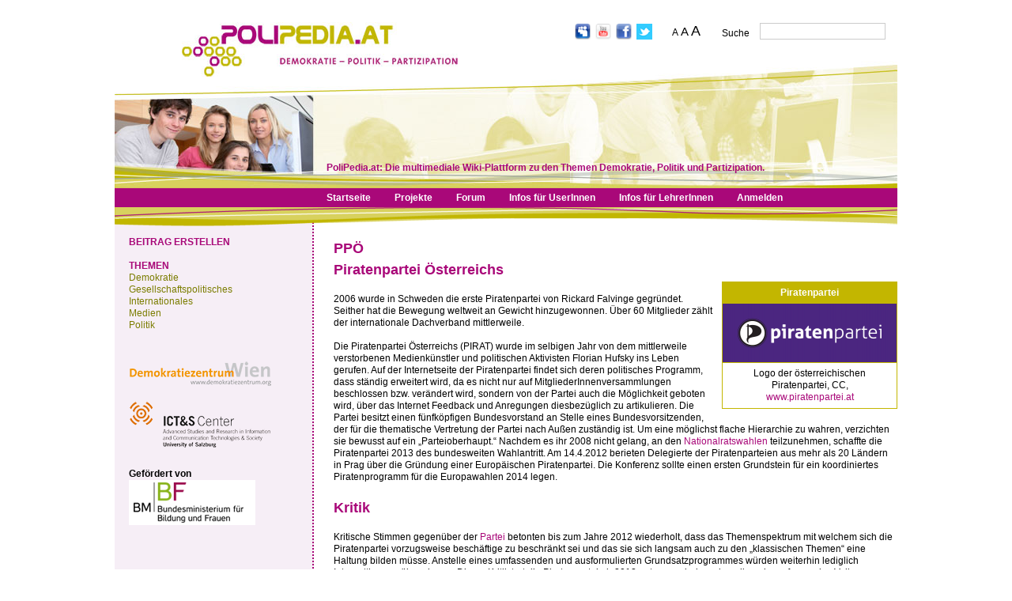

--- FILE ---
content_type: text/html;charset=UTF-8
request_url: https://polipedia.at/tiki-index.php?page=PP%C3%96
body_size: 11696
content:
<!DOCTYPE html>
<html xmlns="http://www.w3.org/1999/xhtml" xml:lang="de" lang="de" id="page_359">
	<head>
		<meta http-equiv="Content-Type" content="text/html; charset=utf-8" />
<meta name="generator" content="Tiki Wiki CMS Groupware - http://tiki.org" />


			<link rel="canonical" href="https://polipedia.at/tiki-index.php?page=PP%C3%96" />
		

	<meta name="keywords" content="partizipation, politische bildung, politik, demokratie, wiki, lehrbuch, internet, beteiligung, web2.0, jugendliche, jugend, Gewalt, Migration, Rassismus, Menschenrechte, Medien, Umwelt  " />
	<meta name="author" content="Demokratiezentrum Wien" />
	<meta name="description" content="PoliPedia.at ist ein multimedialer Wiki-Guide zu Demokratie - Politik - Partizipation für Jugendliche. Ein Methoden- und Materialienpool im Bereich politische Bildung und Partizipation" />


<title>PPÖ</title>

	<link rel="icon" href="favicon.png" />




	<link rel="alternate" type="application/rss+xml" title='PoliPedia.at :: WIKI' href="tiki-wiki_rss.php?ver=2" />
	<link rel="alternate" type="application/rss+xml" title='PoliPedia.at :: BLOGS' href="tiki-blogs_rss.php?ver=2" />
	<link rel="alternate" type="application/rss+xml" title='Tiki RSS Dateiarchiv Feed' href="tiki-file_galleries_rss.php?ver=2" />
	<link rel="alternate" type="application/rss+xml" title='Tiki RSS Foren Feed' href="tiki-forums_rss.php?ver=2" />



<!--[if lt IE 9]>
	<script src="lib/html5shim/html5.js" type="text/javascript"></script>
<![endif]-->

		
<link rel="stylesheet" href="css/cssmenus.css" type="text/css" media="screen" />
<link rel="stylesheet" href="lib/jquery/jquery-ui/themes/smoothness/jquery-ui.css" type="text/css" media="screen" />
<link rel="stylesheet" href="lib/jquery/cluetip/jquery.cluetip.css" type="text/css" media="screen" />
<link rel="stylesheet" href="lib/jquery/colorbox/styles/colorbox.css" type="text/css" media="screen" />
<link rel="stylesheet" href="lib/jquery/treeTable/src/stylesheets/jquery.treeTable.css" type="text/css" media="screen" />
<link rel="stylesheet" href="styles/ppneu.css" type="text/css" media="screen" />
<link rel="stylesheet" href="css/cssmenus.css" type="text/css" media="print" />
<link rel="stylesheet" href="lib/jquery/jquery-ui/themes/smoothness/jquery-ui.css" type="text/css" media="print" />
<link rel="stylesheet" href="lib/jquery/cluetip/jquery.cluetip.css" type="text/css" media="print" />
<link rel="stylesheet" href="lib/jquery/colorbox/styles/colorbox.css" type="text/css" media="print" />
<link rel="stylesheet" href="lib/jquery/treeTable/src/stylesheets/jquery.treeTable.css" type="text/css" media="print" />
<link rel="stylesheet" href="styles/ppneu.css" type="text/css" media="print" />
<style type="text/css"><!--
/* css 0 */
.fixed_width .fixedwidth, .fixed_width .fixedwidth .fixedwidth { width:990; }
.ui-autocomplete-loading { background: white url("lib/jquery/jquery-ui/themes//base/images/ui-anim_basic_16x16.gif") right center no-repeat; }
-->
</style>

<!--[if lt IE 7]>
<link rel="stylesheet" href="css/ie6.css" type="text/css" />
<link rel="stylesheet" href="styles/ppneu/ie6.css" type="text/css" />
<![endif]-->
<!--[if IE 7]>
<link rel="stylesheet" href="css/ie7.css" type="text/css" />
<link rel="stylesheet" href="styles/ppneu/ie7.css" type="text/css" />
<![endif]-->
<!--[if IE 8]>
<link rel="stylesheet" href="css/ie8.css" type="text/css" />
<![endif]-->



<!--[if IE 9]>
<link rel="stylesheet" href="styles/ppneu/ie9.css" type="text/css" />
<![endif]-->
	</head>
	<body class="tiki tiki_wiki_page fixed_width ">

		<ul class="jumplinks" style="position:absolute;top:-9000px;left:-9000px;z-index:9;">
			<li><a href="#tiki-center" title="Springe zu Inhalt">Springe zu Inhalt</a></li>
		</ul>

		
		
		
				
		<div id="fixedwidth" class="fixedwidth"> 
						<div id="main">
																						<div class="header_outer">
								<div class="header_container">
									<div class="fixedwidth header_fixedwidth">
										<header class="clearfix header" id="header">
											<div class="content clearfix modules" id="top_modules">
																									
<div id="accesskeys" class="ak_default ak_hidden" title="Access Keys">
		<div id="module_47" class="box box-access_keys module">
  		<div id="mod-access_keyst1" style="display: block;" class="clearfix box-data">
<ol><li><a accesskey="0" title="[Alt+0] Access Keys" href="tiki-index.php?page=Access Keys"><span>[Alt+</span>0<span>]: Access Keys</span></a></li><li><a accesskey="1" title="[Alt+1] Startseite" href="index.php"><span>[Alt+</span>1<span>]: Startseite</span></a></li><li class="acc-n"><span>[Alt+</span>2<span>: (frei verfügbar)]</span></li><li class="acc-n"><span>[Alt+</span>3<span>: (frei verfügbar)]</span></li><li class="acc-n"><span>[Alt+</span>4<span>: (frei verfügbar)]</span></li><li class="acc-n"><span>[Alt+</span>5<span>: (frei verfügbar)]</span></li><li><a accesskey="6" title="[Alt+6] Seiten auflisten" href="tiki-listpages.php"><span>[Alt+</span>6<span>]: Seiten auflisten</span></a></li><li><a accesskey="7" title="[Alt+7] Suche" href="tiki-searchresults.php"><span>[Alt+</span>7<span>]: Suche</span></a></li><li class="acc-n"><span>[Alt+</span>8<span>: (frei verfügbar)]</span></li><li><a accesskey="9" title="[Alt+9] Kontakt" href="tiki-index.php?page=Kontakt"><span>[Alt+</span>9<span>]: Kontakt</span></a></li><li class="acc-logo"><a href="http://2bweb.de/accesskey/" title="Informationen über Tastaturkürzel"><strong lang="en"><em>Access</em>Key</strong><span> - Informationen über Tastaturkürzel</span></a></li></ol>

		</div>
		<div class="box-footer">

		</div>
	</div>
</div>
  <script type="text/javascript">
  // <![CDATA[

  var BrowserDetect = {
    	init: function () {
    		this.browser = this.searchString(this.dataBrowser) || "An unknown browser";
    		this.version = this.searchVersion(navigator.userAgent)
    			|| this.searchVersion(navigator.appVersion)
    			|| "an unknown version";
    		this.OS = this.searchString(this.dataOS) || "an unknown OS";
    	},
    	searchString: function (data) {
    		for (var i=0;i<data.length;i++)	{
    			var dataString = data[i].string;
    			var dataProp = data[i].prop;
    			this.versionSearchString = data[i].versionSearch || data[i].identity;
    			if (dataString) {
    				if (dataString.indexOf(data[i].subString) != -1)
    					return data[i].identity;
    			}
    			else if (dataProp)
    				return data[i].identity;
    		}
    	},
    	searchVersion: function (dataString) {
    		var index = dataString.indexOf(this.versionSearchString);
    		if (index == -1) return;
    		return parseFloat(dataString.substring(index+this.versionSearchString.length+1));
    	},
    	dataBrowser: [
    		{
    			string: navigator.userAgent,
    			subString: "Chrome",
    			identity: "Chrome"
    		},
    		{
    			string: navigator.vendor,
    			subString: "Apple",
    			identity: "Safari",
    			versionSearch: "Version"
    		},
    		{
    			prop: window.opera,
    			identity: "Opera",
    			versionSearch: "Version"
    		},
    		{
    			string: navigator.userAgent,
    			subString: "Firefox",
    			identity: "Firefox"
    		},
    		{
    			string: navigator.userAgent,
    			subString: "MSIE",
    			identity: "Explorer",
    			versionSearch: "MSIE"
    		},
    	],
    	dataOS : [
    		{
    			string: navigator.platform,
    			subString: "Win",
    			identity: "Windows"
    		},
    		{
    			string: navigator.platform,
    			subString: "Mac",
    			identity: "Mac"
    		},
    		{
          string: navigator.userAgent,
          subString: "iPhone",
          identity: "iPhone/iPod"
  	    },
    		{
    			string: navigator.platform,
    			subString: "Linux",
    			identity: "Linux"
    		}
    	]

    };
    BrowserDetect.init();

//  Unterschiedliche Tasten je Browser

    var keys      = '[Alt+';
    var firstKey  = 'alt';
    var keysAfter = ']';

    with (BrowserDetect) {
      if (browser == 'Firefox' && version >= 2) {
        if (OS == 'Mac') {
          keys      = '[Ctrl+';
          firstKey  = 'ctrl';
        } else {
          keys      = '[Shift+Alt+';
          firstKey  = 'shift';
        }
      } else if (browser == 'Explorer') {
          keysAfter = '][Enter]';
      } else if (browser == 'Opera') {
          keys      = '[Shift+Esc][';
          firstKey  = 'shift';
      } else if (browser == 'Safari') {
        if (OS == 'Mac') {
          firstKey  = 'ctrl';
          if (version < 4) {
            keys      = '[Ctrl+';
          } else {
            keys = '[Ctrl+Opt+';
          }
        }
      }
//      alert ('Accesskey replace ' + browser + ' ' + version + ': ' + keys + ' ' + keysAfter);
    }
    var ak = document.getElementById ('accesskeys');
    ak.innerHTML = ak.innerHTML.replace(/\]/g, keysAfter).replace(/\[Alt\+/g, keys);
    ak.isHidden = ak.className.match (/\bak_hidden\b/);
    ak.isRevealed = false;

    document.onkeydown = document.onkeyup = function (e) {
      return true;
      e = window.event || e;
//      window.status = 'keyevent ' + firstKey + ': ' + e [firstKey + 'Key'];
      if (!ak.isHidden) {
        return true;
      }
      var modPressed = e [firstKey + 'Key']; // e.altKey || e.ctrlKey || e.shiftKey;
      if (modPressed && !ak.isRevealed) {
        ak.className = 'ak_default ak_line';
        ak.isRevealed = true;
      }
      if (!modPressed && ak.isRevealed) {
        ak.className = 'ak_default ak_hidden';
        ak.isRevealed = false;
      }
      return true;
    }
  // ]]>
  </script>

																									
		<div id="module_44" style="" class="module box-quickadmin clearfix">
			<div id="mod-quickadmint2">
	

		</div>
	</div>

																									
		<div id="module_37" style="" class="module box-logo clearfix">
			<div id="mod-logot3">
   <div id="sitelogo" class="floatleft">
      <a href="./" title="Polipedia.at: Demokratie - Politik - Partizipation"><img src="styles/ppneu/polipedia_logo.jpg" alt="Polipedia.at Logo" style="border: none" /></a>
         </div>
   <div id="sitetitles" class="floatleft">
      <div id="sitetitle">
         <a href="./">Polipedia.at</a>
      </div>
      <div id="sitesubtitle">PoliPedia.at: Die multimediale Wiki-Plattform zu den Themen Demokratie, Politik und Partizipation.
      </div>
   </div>


		</div>
	</div>

																									 <div id="module_40" style="float: right;" class="module box-search clearfix"><div id="mod-searcht4"><form id="search-module-form1" method="get" action="#" onsubmit="return submitSearch1()"><div><input id="search_mod_input_1" name="find" type="text" accesskey="s" value="" /><input type="hidden" name="boolean_last" value="n" /><div class="search_mod_magnifier">Suche</div><input id="search-module-go-input-1" type="hidden" name="go" value="" /><input type="hidden" name="exact_match" value="" /><div class="search_mod_buttons box" style="display:none; position: absolute; right: 0; top: 100%; z-index: 2;"><input type = "submit" class = "wikiaction tips button_default" name = "search" value = "Suche" title="Suche|Nach Text auf der ganzen Site suchen." onclick = "$('#search-module-form1').attr('action', 'tiki-searchresults.php').prop('pageSelected','');" /></div></div></form></div></div> 
																									

		<div id="module_45" style="" class="module box-aaa clearfix">
			<div id="mod-aaat5">

  <script type="text/javascript" src="lib/tiki-js.js"></script>
	<script type="text/javascript">
	<!--
    function switchTextsize (s) {
//      document.body.style.fontSize = s * 75 + '%';
      document.body.style.fontSize = s + 'px';
      setCookie ('Textsize', s);
/*
      document.getElementById ('main').style.width = Math.round (s * 1000) + 'px';
      if (s <= 1)
        document.body.style.backgroundImage = 'url("styles/polipedia/hg_bild_gross.jpg")';
      else
        document.body.style.backgroundImage = 'none';
      return true;
*/
    }
    var s = getCookie ('Textsize', '', 12);
//   alert ('switch textsize to ' + s);
    if (s && s > 12) {
//      document.write ('<style type="text/css">body {font-size: ' + Math.round (s * 75) + '%}</style>');
      switchTextsize (s);
    }
	// -->
  </script>
<h2 class="hidden">Fontgröße</h2><div id="fontresize"><a class="normal" title="Schrift normal" href="javascript:switchTextsize(12)">A</a><a class="bigger" title="Schrift größer" href="javascript:switchTextsize(15)">A</a><a class="biggest" title="Schrift sehr groß" href="javascript:switchTextsize(18)">A</a></div>

		</div>
	</div>

																									
		<div id="module_30" style="float:right" class="module networks box-social_networks clearfix">
			<div id="mod-social_networkst6">

<div id="social_networks" style="display:block;">
<nav class="role_navigation">			<ul id="cssmenu0" class="cssmenu_horiz menu55"><li class="option444 menuOption menuLevel0"><a href="http://www.myspace.com/polipedia" target="_blank" title="" ><span class="menuText"><img align="middle" title="MySpace" src="pics/icons/MySpace-icon.png" /></span></a></li><li class="option445 menuOption menuLevel0"><a href="http://www.youtube.com/polipediaat" target="_blank" title="" ><span class="menuText"><img title="YouTube" align="middle" src="pics/icons/Youtube-icon.png" /></span></a></li><li class="option458 menuOption menuLevel0"><a href="http://www.facebook.com/group.php?gid=57662537618&ref=mf#!/pages/PoliPediaat/191989170820541" target="_blank" title="" ><span class="menuText"><img title="FaceBook" align="top" src="pics/icons/FaceBook-icon.png" /></span></a></li><li class="option471 menuOption menuLevel0"><a href="http://twitter.com/polipedia" target="_blank" title="" ><span class="menuText"><img title="Twitter" align="middle" src="pics/icons/twitter_newbird.png" /></span></a></li></ul>
</nav>
</div>


		</div>
	</div>

																							</div>
										</header>
									</div>	
								</div>
							</div>
																			<div class="middle_outer">
											<div class="clearfix fixedwidth middle" id="middle">
							<div class="content clearfix modules" id="topbar_modules">
																	
		<div id="module_39" style="" class="module box-menu clearfix">
			<div id="mod-menuo1">
<div class="clearfix clearfix" id="tiki-top"><nav class="role_navigation">			<ul id="cssmenu1" class="cssmenu_horiz menu60"><li class="option1448 menuOption menuLevel0"><a href="tiki-index.php?page=Polipedia" title="" ><span class="menuText">Startseite</span></a></li><li class="option1454 menuSection menuSection0 menuLevel0"><a href="tiki-index.php?page=Projekte" title=""><span class="menuText">Projekte</span></a><ul><li class="option1676 menuOption menuLevel1"><a href="tiki-index.php?page=Wem+geh%C3%B6rt+der+Content" title="" ><span class="menuText">Wem gehört der Content?</span></a></li><li class="option1455 menuOption menuLevel1"><a href="tiki-index.php?page=Demokratie%20und%20Rechte%20in%20der%20Arbeitswelt" title="" ><span class="menuText">Arbeitswelt</span></a></li><li class="option1674 menuOption menuLevel1"><a href="tiki-index.php?page=Projekt%3A+Soziale+Sicherheit" title="" ><span class="menuText">Soziale Sicherheit</span></a></li><li class="option1671 menuOption menuLevel1"><a href="tiki-index.php?page=Schwerpunkt%20Demokratie%20und%20Internet" title="" ><span class="menuText">Demokratie und Internet</span></a></li><li class="option1672 menuOption menuLevel1"><a href="tiki-index.php?page=Projekt%3A%20Zensur%20im%20Internet" title="" ><span class="menuText">Zensur im Internet</span></a></li><li class="option1461 menuOption menuLevel1"><a href="tiki-page.php?pageName=Schwerpunkt: Umbruch im Arabischen Raum" title="" ><span class="menuText">Umbruch im arabischen Raum</span></a></li><li class="option1456 menuOption menuLevel1"><a href="tiki-index.php?page=Schwerpunkt%3A%20Die%20%C3%B6sterreichische%20Verfassung" title="" ><span class="menuText">Die österreichische Verfassung</span></a></li><li class="option1673 menuOption menuLevel1"><a href="tiki-index.php?page=PoliPedia.eu" title="" ><span class="menuText">PoliPedia.eu</span></a></li><li class="option1460 menuOption menuLevel1"><a href="tiki-index.php?page=Schwerpunkt%20Schuldemokratie" title="" ><span class="menuText">Schuldemokratie</span></a></li><li class="option1458 menuOption menuLevel1"><a href="tiki-index.php?page=Schwerpunkt%3A%20Landtagswahlen%20im%20Herbst%202010" title="" ><span class="menuText">Landtagswahlen im Herbst 2010</span></a></li><li class="option1457 menuOption menuLevel1"><a href="tiki-index.php?page=Schwerpunkt%3A%20Europawahl%202009" title="" ><span class="menuText">Europawahl 2009</span></a></li><li class="option1459 menuOption menuLevel1"><a href="tiki-index.php?page=Schwerpunkt%3A%20Landtagswahlen%20im%20M%C3%A4rz%202009" title="" ><span class="menuText">Landtagswahlen im März 2009</span></a></li></ul></li><li class="option1474 menuSection menuSection0 menuLevel0"><a href="tiki-forums.php" title=""><span class="menuText">Forum</span></a></li><li class="option1471 menuSection menuSection0 menuLevel0"><a href="tiki-index.php?page=Infos%20f%C3%BCr%20UserInnen" title=""><span class="menuText">Infos für UserInnen</span></a></li><li class="option1470 menuSection menuSection0 menuLevel0"><a href="tiki-index.php?page=Infos%20f%C3%BCr%20LehrerInnen" title=""><span class="menuText">Infos für LehrerInnen</span></a></li><li class="option1472 menuSection menuSection0 menuLevel0"><a href="tiki-login.php" title=""><span class="menuText">Anmelden</span></a></li></ul>
</nav>
</div>

		</div>
	</div>

															</div>
							<div class="clearfix nofullscreen" id="c1c2">
								<div class="clearfix" id="wrapper">
									<div id="col1" class="marginleft">
																			<div id="tiki-center"  class="clearfix content">
																																																																								
																						<div id="role_main">
													
 



 


	



<article id="top" class="wikitext clearfix">
			
		
					<h1 class="pagetitle"><strong><a class="pagetitle" title="aktualisieren" href="tiki-index.php?page=PP%C3%96">PP&Ouml;</a></strong></h1>
		
		
		
			 

	
			<h1 class="showhide_heading" id="Piratenpartei_sterreichs">Piratenpartei Österreichs</h1>
<div class="mediabox right" style="float: right; clear: right; text-align: center; width: 220px; "><h3>Piratenpartei</h3><div class="mbMedia" style="width: 220px; "><a href="tiki-download_file.php?fileId=169&display" class="internal" rel="box" title="Piratenpartei">	<img src="tiki-download_file.php?fileId=169&display&x=220&y=74" width="220" height="74" title="Piratenpartei" alt="Piratenpartei" /></a></div><div class="mbDescription">Logo der österreichischen Piratenpartei, CC, <a target="_blank" class="wiki"  href="http://www.piratenpartei.at">www.piratenpartei.at</a></div></div><br />
2006 wurde in Schweden die erste Piratenpartei von Rickard Falvinge gegründet. Seither hat die Bewegung weltweit an Gewicht hinzugewonnen. Über 60 Mitglieder zählt der internationale Dachverband mittlerweile.<br />
<br />
Die Piratenpartei Österreichs (PIRAT) wurde im selbigen Jahr von dem mittlerweile verstorbenen Medienkünstler und politischen Aktivisten Florian Hufsky ins Leben gerufen. Auf der Internetseite der Piratenpartei findet sich deren politisches Programm, dass ständig erweitert wird, da es nicht nur auf MitgliederInnenversammlungen beschlossen bzw. verändert wird, sondern von der Partei auch die Möglichkeit geboten wird, über das Internet Feedback und Anregungen diesbezüglich zu artikulieren. Die Partei besitzt einen fünfköpfigen Bundesvorstand an Stelle eines Bundesvorsitzenden, der für die thematische Vertretung der Partei nach Außen zuständig ist. Um eine möglichst flache Hierarchie zu wahren, verzichten sie bewusst auf ein „Parteioberhaupt.“ Nachdem es ihr 2008 nicht gelang, an den <a href="tiki-index.php?page=Nationalratswahl" title="Nationalratswahl" class="wiki">Nationalratswahlen</a> teilzunehmen, schaffte die Piratenpartei 2013 des bundesweiten Wahlantritt. Am 14.4.2012 berieten Delegierte der Piratenparteien aus mehr als 20 Ländern in Prag über die Gründung einer Europäischen Piratenpartei. Die Konferenz sollte einen ersten Grundstein für ein koordiniertes Piratenprogramm für die Europawahlen 2014 legen.<br />
<br />
<h1 class="showhide_heading" id="Kritik">Kritik</h1>
<br />
Kritische Stimmen gegenüber der <a href="tiki-index.php?page=Partei" title="Partei" class="wiki">Partei</a> betonten bis zum Jahre 2012 wiederholt, dass das Themenspektrum mit welchem sich die Piratenpartei vorzugsweise beschäftige zu beschränkt sei und das sie sich langsam auch zu den „klassischen Themen“ eine Haltung bilden müsse. Anstelle eines umfassenden und ausformulierten Grundsatzprogrammes würden weiterhin lediglich Internetthemen überwiegen. Dieser Kritik trat die Piratenpartei ab 2012 entgegen, indem sie online ein umfassendes Vollprogramm entwickelte.<br />
<br />
Im Jahr 2012 mehrten sich kurzfristig Meldungen wonach Personen, die im Forum der Piratenpartei Österreichs Beiträge verfassen, dem Nazi-Gedankengut nahestehen. Laut einer Meldung von der Zeitung Der Standard wurde im April 2011 in einem öffentlichen, auch von parteifremden Personen beschreibbaren Forum der österreichischen Piraten von einer Einzelperson der Vorschlag gemacht, einen "piratischen Schützenverein" zu gründen, welcher der Heimverteidigung dienen solle. Diese Person habe auch vorgeschlagen, eine Bürgerwehr namens "Piraten Polizei" zu gründen, dessen Logo dem Zeichen der Waffen-SS der Nationalsozialisten ähnelte. Der durch diesen Bericht erwweckte Eindruck, derartiges Gedankengut werde in der Piratenpartei toleriert, wurde jedoch von den Organen der Partei zurückgewiesen.<br />
<br />
Im Jahr 2014 wiederum trat die Piratenpartei in einem Bündnis mit der Partei "Der Wandel", der "Kommunistischen Partei Österreichs (KPÖ)" und Unabhängigen zur Europawahl an und betonte Übereinstimmung in wesentlichen politischen Forderungen. Das wurde in der Öffentlichkeit teilweise als Linksrutsch wahrgenommen wurde.<br />
<br />
Zusammenfassend lässt sich sagen: Die Piratenpartei wurde von Kritikern sowohl als extrem rechts, als auch extrem links dargestellt. Die inhaltliche Positionierung der Partei wiederum blieb jedoch über die Jahre im Kern gleich.<br />
Sie sieht sich selbst als liberale, progressive Bürgerrechtspartei.<br />
<br />
Stand: Oktober 2014<br />
<br />
<br />
<br />
<br />
<h1 class="showhide_heading" id="Siehe_auch:">Siehe auch:</h1>
<a href="tiki-index.php?page=OP%C3%96" title="OP&Ouml;" class="wiki">OP&Ouml;</a><br />
<a href="tiki-index.php?page=Online+Parteien" title="Online Parteien" class="wiki">Online Parteien</a><br />
<a href="tiki-index.php?page=Liquid+Democracy" title="Liquid Democracy" class="wiki">Liquid Democracy</a><br />
<br />
<br />
<br />
<h1 class="showhide_heading" id="Quellen">Quellen</h1>
<a class="wiki external" target="_blank" href="https://www.piratenpartei.at/programm-und-inhalte/" rel="external nofollow"> Programm der PPÖ</a><br />
<a class="wiki external" target="_blank" href="http://derstandard.at/1341844866097/Wenn-Piraten-zur-Schrotflinte-greifen" rel="external nofollow">Julia Herrenböck: Wenn Piraten zur Schrotflinte greifen</a> (10.07.2012)<br />
<a target="_blank" class="wiki"  href="http://derstandard.at/1334368940670/Tagung-der-Piraten-aus-20-Staaten">http://derstandard.at/1334368940670/Tagung-der-Piraten-aus-20-Staaten</a> (5.6.2013)<br />
<a class="wiki external" target="_blank" href="http://www.bpb.de/apuz/75840/die-piratenpartei-als-neue-akteurin-im-parteiensystem?p=all" rel="external nofollow">Artikel über die Piratenpartei in Deutschland</a> (13.12.2013)<br />
<br />
<br />

	
	
	<hr class="hrwikibottom" /> 

	
	</article> 




	<p class="editdate">
			Zu dieser Seite haben beigesteuert: <span class='link' >MoD</span>
						,
				<span class='link' >CM</span>
						,
				<span class='link' >Katha</span>
						,
				<span class='link' >heyhey_mymy</span>
			 
			und
				<span class='link' >Georg Heller</span>
	.
	<br />
	Seite zuletzt geändert: am Freitag, 17. Oktober 2014 12:03:49 von <span class='link'><span class='link'><span class='link' >MoD</span></span></span>. 
	

	</p>



				<div class="clearfix" id="page-bar"><span class="button"><a href="/tiki-print.php?page=PP%C3%96">Drucken</a></span></div><a name="attachments"></a><a name="attachments"></a>

	<div
								id="attzone"
							style="display:none;"
			>

	

	
	


</div>
<a name="comments"></a>	<div id="comments">
				
	<div 
					id="comzone"
							style="display: block;"
			>


	
	

	 



</div>


</div><!-- comzone end -->
	  
											</div>
																							<div class="content clearfix modules" id="pagebottom_modules">
																											
		<div id="module_55" class="box box-Facebook_Share module">
  		<div id="mod-Facebook_Shareq1" style="display: block;" class="clearfix box-data">

<div id="Facebook_Share" style="display:block;">
<!--iframe src="//www.facebook.com/plugins/like.php?href=http%3A%2F%2Fwww.polipedia.at/tiki-index.php?page=PP%C3%96&amp;send=false&amp;layout=standard&amp;width=450&amp;show_faces=false&amp;action=recommend&amp;colorscheme=light&amp;font&amp;height=35&amp;xappId=283130455034882" scrolling="no" frameborder="0" style="border:none; overflow:hidden; width:450px; height:35px;" allowTransparency="true"></iframe-->
</div>


		</div>
		<div class="box-footer">

		</div>
	</div>

																									</div>
																						
										</div>
																			</div>
								</div>

																											<aside id="col2">
											<div id="left_modules" class="content modules">
																									
		<div id="module_43" class="box box-quick_edit module">
  		<h3 class="box-title clearfix">
		
						<span class="moduletitle"><a
            title="Modulinhalt umschalten"
            class="flipmodtitle"
            href="javascript:icntoggle('mod-quick_editl2','module.png');"
          >Beitrag erstellen</a>        </span>
							<span class="moduleflip" id="moduleflip-quick_editl2">
				<a title="Modulinhalt umschalten" class="flipmodtitle" href="javascript:icntoggle('mod-quick_editl2','module.png');">
					<img src="pics/icons/module.png" alt="[Menü ein-/ausblenden]" width="16" height="16" id="icnmod-quick_editl2" class="flipmodimage" title="[Menü ein-/ausblenden]" />
				</a>
			</span>
							<!--[if IE]><br class="clear" style="height: 1px !important" /><![endif]--></h3>
			<div id="mod-quick_editl2" style="display: none;" class="clearfix box-data">
<form method="post" action="tiki-editpage.php">
  <div>
    <div class="box-data">Gib den Titel deines Beitrages an und klicke auf &quot;erstellen&quot;</div>    <input id="qe-1" size="15" type="text" name="page" />
    <div class="buttons">
      <input class="highlight" type="submit" name="qedit" value="erstellen" />
    </div>
  </div>
</form>


		</div>
		<div class="box-footer">

		</div>
	</div>

																									
		<div id="module_8" class="box box-categories module">
  		<h3 class="box-title clearfix">
		
						<span class="moduletitle"><a
            title="Modulinhalt umschalten"
            class="flipmodtitle"
            href="javascript:icntoggle('mod-categoriesl3','module.png');"
          >Themen</a>        </span>
							<span class="moduleflip" id="moduleflip-categoriesl3">
				<a title="Modulinhalt umschalten" class="flipmodtitle" href="javascript:icntoggle('mod-categoriesl3','module.png');">
					<img src="pics/icons/module.png" alt="[Menü ein-/ausblenden]" width="16" height="16" id="icnmod-categoriesl3" class="flipmodimage" title="[Menü ein-/ausblenden]" />
				</a>
			</span>
							<!--[if IE]><br class="clear" style="height: 1px !important" /><![endif]--></h3>
			<div id="mod-categoriesl3" style="display: block;" class="clearfix box-data">
	<ul class="tree root">
	<li class="treenode withflip even"><a class="catname" href="tiki-browse_categories.php?parentId=20&amp;deep=on">Demokratie</a><br />
			<ul class="tree" data-catid="20" data-prefix="mod_categl3" style="display:none">
							<li class="treenode withflip even"><a class="catname" href="tiki-browse_categories.php?parentId=75&amp;deep=on">Demokratieformen</a><br />
			<ul class="tree" data-catid="75" data-prefix="mod_categl3" style="display:none">
							<li class="treenode even"><a class="catname" href="tiki-browse_categories.php?parentId=23&amp;deep=on">Direkte Demokratie</a><br />
	
		
		
	</li>
		<li class="treenode odd"><a class="catname" href="tiki-browse_categories.php?parentId=57&amp;deep=on">Partizipative Demokratie</a><br />
		
				
				
	</li>
			<li class="treenode even"><a class="catname" href="tiki-browse_categories.php?parentId=25&amp;deep=on">Repräsentative Demokratie</a><br />
			
						
						
	</li>
			</ul>
						
	</li>
				<li class="treenode odd"><a class="catname" href="tiki-browse_categories.php?parentId=41&amp;deep=on">Schuldemokratie</a><br />
				
								
								
	</li>
				</ul>
						
	</li>
				<li class="treenode withflip odd"><a class="catname" href="tiki-browse_categories.php?parentId=69&amp;deep=on">Gesellschaftspolitisches</a><br />
						<ul class="tree" data-catid="69" data-prefix="mod_categl3" style="display:none">
													<li class="treenode even"><a class="catname" href="tiki-browse_categories.php?parentId=71&amp;deep=on">Arbeitswelt</a><br />
	
		
		
	</li>
		<li class="treenode odd"><a class="catname" href="tiki-browse_categories.php?parentId=72&amp;deep=on">Armut</a><br />
		
				
				
	</li>
			<li class="treenode even"><a class="catname" href="tiki-browse_categories.php?parentId=73&amp;deep=on">Gewalt</a><br />
			
						
						
	</li>
				<li class="treenode withflip odd"><a class="catname" href="tiki-browse_categories.php?parentId=10&amp;deep=on">Grund- und Menschenrechte</a><br />
						<ul class="tree" data-catid="10" data-prefix="mod_categl3" style="display:none">
													<li class="treenode even"><a class="catname" href="tiki-browse_categories.php?parentId=80&amp;deep=on">Meinungsfreiheit </a><br />
	
		
		
	</li>
		<li class="treenode odd"><a class="catname" href="tiki-browse_categories.php?parentId=81&amp;deep=on">Religionsfreiheit </a><br />
		
				
				
	</li>
		</ul>
												
	</li>
							<li class="treenode even"><a class="catname" href="tiki-browse_categories.php?parentId=70&amp;deep=on">Jugend</a><br />
							
														
														
	</li>
								<li class="treenode odd"><a class="catname" href="tiki-browse_categories.php?parentId=18&amp;deep=on">Migration und Integrationspolitik</a><br />
								
																
																
	</li>
									<li class="treenode even"><a class="catname" href="tiki-browse_categories.php?parentId=78&amp;deep=on">Pflege in unserer Gesellschaft</a><br />
									
																		
																		
	</li>
										<li class="treenode odd"><a class="catname" href="tiki-browse_categories.php?parentId=77&amp;deep=on">Politik und Sport</a><br />
										
																				
																				
	</li>
											<li class="treenode even"><a class="catname" href="tiki-browse_categories.php?parentId=58&amp;deep=on">Politische Satire</a><br />
											
																						
																						
	</li>
												<li class="treenode odd"><a class="catname" href="tiki-browse_categories.php?parentId=24&amp;deep=on">Rassismus</a><br />
												
																								
																								
	</li>
													<li class="treenode even"><a class="catname" href="tiki-browse_categories.php?parentId=11&amp;deep=on">Umwelt</a><br />
													
																										
																										
	</li>
													</ul>
												
	</li>
							<li class="treenode even"><a class="catname" href="tiki-browse_categories.php?parentId=55&amp;deep=on">Internationales</a><br />
							
														
														
	</li>
								<li class="treenode withflip odd"><a class="catname" href="tiki-browse_categories.php?parentId=67&amp;deep=on">Medien</a><br />
										<ul class="tree" data-catid="67" data-prefix="mod_categl3" style="display:none">
																					<li class="treenode even"><a class="catname" href="tiki-browse_categories.php?parentId=12&amp;deep=on">Medien und Politik</a><br />
	
		
		
	</li>
		<li class="treenode odd"><a class="catname" href="tiki-browse_categories.php?parentId=60&amp;deep=on">Urheberrecht</a><br />
		
				
				
	</li>
			<li class="treenode withflip even"><a class="catname" href="tiki-browse_categories.php?parentId=68&amp;deep=on">Web 2.0 - Content und neue Medien</a><br />
					<ul class="tree" data-catid="68" data-prefix="mod_categl3" style="display:none">
											<li class="treenode even"><a class="catname" href="tiki-browse_categories.php?parentId=61&amp;deep=on">Aktuelle Debatten in Österreich</a><br />
	
		
		
	</li>
		<li class="treenode odd"><a class="catname" href="tiki-browse_categories.php?parentId=62&amp;deep=on">Content & Social Media</a><br />
		
				
				
	</li>
		</ul>
										
	</li>
					</ul>
																				
	</li>
											<li class="treenode withflip even"><a class="catname" href="tiki-browse_categories.php?parentId=30&amp;deep=on">Politik</a><br />
													<ul class="tree" data-catid="30" data-prefix="mod_categl3" style="display:none">
																											<li class="treenode even"><a class="catname" href="tiki-browse_categories.php?parentId=21&amp;deep=on">Akteure</a><br />
	
		
		
	</li>
		<li class="treenode odd"><a class="catname" href="tiki-browse_categories.php?parentId=74&amp;deep=on">EU-Politik</a><br />
		
				
				
	</li>
			<li class="treenode even"><a class="catname" href="tiki-browse_categories.php?parentId=44&amp;deep=on">Politisches System</a><br />
			
						
						
	</li>
				<li class="treenode withflip odd"><a class="catname" href="tiki-browse_categories.php?parentId=32&amp;deep=on">Wahlen</a><br />
						<ul class="tree" data-catid="32" data-prefix="mod_categl3" style="display:none">
													<li class="treenode even"><a class="catname" href="tiki-browse_categories.php?parentId=79&amp;deep=on">2015: Landtagswahlen</a><br />
	
		
		
	</li>
		<li class="treenode odd"><a class="catname" href="tiki-browse_categories.php?parentId=63&amp;deep=on">Europawahl 2009</a><br />
		
				
				
	</li>
			<li class="treenode even"><a class="catname" href="tiki-browse_categories.php?parentId=64&amp;deep=on">Landtagswahl Steiermark 2010</a><br />
			
						
						
	</li>
				<li class="treenode odd"><a class="catname" href="tiki-browse_categories.php?parentId=65&amp;deep=on">Landtagswahl Wien 2010</a><br />
				
								
								
	</li>
					<li class="treenode even"><a class="catname" href="tiki-browse_categories.php?parentId=76&amp;deep=on">Wen Wie Wo wählen?</a><br />
					
										
										
	</li>
					</ul>
												
	</li>
						</ul>
																										
	</li>
													</ul>



		</div>
		<div class="box-footer">

		</div>
	</div>

																									
		<div id="module_56" class="box box-Facebook_Like module">
  		<div id="mod-Facebook_Likel6" style="display: block;" class="clearfix box-data">

<div id="Facebook_Like" style="display:block;">
<!--br />
<img src="styles/ppneu/polipedia_solo2.png" border="0" alt="polipedia logo" /><br />
<iframe style="height:35px" id="facebook" src="http://www.facebook.com/plugins/like.php?locale=en_US&href=http%3A%2F%2Fwww.polipedia.at&amp;layout=standard&amp;show_faces=false&amp;width=216&amp;action=like&amp;font=verdana&amp;colorscheme=light&layout=button_count&amp;xappId=283130455034882" scrolling="no" frameborder="0" allowTransparency="true"></iframe-->
</div>


		</div>
		<div class="box-footer">

		</div>
	</div>

																									
		<div id="module_61" class="box box-logos module">
  		<h3 class="box-title clearfix">
		
						<!--[if IE]><br class="clear" style="height: 1px !important" /><![endif]--></h3>
			<div id="mod-logosl7" style="display: block;" class="clearfix box-data">

<div id="logos" style="display:block;">
<a href="http://www.demokratiezentrum.org/" target="_new" title="Demokratiezentrum Wien"><img src="styles/ppneu/logo_dz.png" border="0" alt="Demokratiezentrum Wien"></a><a href="http://www.icts.sbg.ac.at/" target="_new" title="ICT&amp;S Center Universität Salzburg"><img src="styles/ppneu/ICTS_logo.png" border="0" alt="ict&amp;s center"></a><br />
<b/><br />
Gefördert von<br />
<a href="http://www.bmbf.gv.at/" target="_new" title="Bundesministerium für Bildung und Frauen"><img src="tiki-download_file.php?fileId=277" border="0" alt="bmbf"></a><br />
</div>


		</div>
		<div class="box-footer">

		</div>
	</div>

																							</div>
										</aside>
																								</div>
																													<!--[if IE 7]><br style="clear:both; height: 0" /><![endif]-->
						</div>
									</div>
																						<footer class="footer" id="footer">
								<div class="footer_liner">
									<div class="fixedwidth footerbgtrap">
										<div id="bottom_modules" class="content modules">
																							
		<div id="module_49" class="box box-CC module">
  		<div id="mod-CCb1" style="display: block;" class="clearfix box-data">

<div id="CC" style="display:block;">
<a href="tiki-index.php?page=Lizenzbestimmungen" class="internal" title="Lizenzbestimmungen">	<img src="tiki-download_file.php?fileId=52&amp;display" width="101" height="35" title="Lizenzbestimmungen" alt="Lizenzbestimmungen" /></a><br />
</div>


		</div>
		<div class="box-footer">

		</div>
	</div>

																							
		<div id="module_59" class="box box-bottom_menu cssmenubox module">
  		<div id="mod-bottom_menub2" style="display: block;" class="clearfix box-data">

<div id="bottom_menu" style="display:block;">
<nav class="role_navigation">			<ul id="cssmenu1" class="cssmenu_horiz menu61"><li class="option1465 menuOption menuLevel0"><a href="tiki-index.php?page=%C3%9Cber%20PoliPedia.at" title="" ><span class="menuText">Über PoliPedia.at</span></a></li><li class="option1475 menuOption menuLevel0"><a href="tiki-index.php?page=Kontakt" title="" ><span class="menuText">Kontakt</span></a></li><li class="option1463 menuOption menuLevel0"><a href="tiki-view_faq.php?faqId=1" title="" ><span class="menuText">FAQs</span></a></li><li class="option1464 menuOption menuLevel0"><a href="tiki-index.php?page=Netiquette" title="" ><span class="menuText">Netiquette</span></a></li><li class="option1468 menuOption menuLevel0"><a href="tiki-index.php?page=PoliPedia%20Infomaterial" title="" ><span class="menuText">Infomaterial</span></a></li></ul>
</nav>
</div>


		</div>
		<div class="box-footer">

		</div>
	</div>

																					</div>
									</div>
								</div>
							</footer>
																		</div>		</div> 

		

<script type="text/javascript">
<!--
var a_vars = Array();
var pagename='';

var phpmyvisitesSite = 1;
var phpmyvisitesURL = "http://www.polipedia.at/phpmv2/phpmyvisites.php";
//-->
</script>
<!--script language="javascript" src="http://www.polipedia.at/phpmv2/phpmyvisites.js" type="text/javascript"></script><noscript><img src="http://www.polipedia.at/phpmv2/phpmyvisites.php" alt="" style="border:0" /></noscript-->

	
	
		
				
		<!-- Put JS at the end -->
					
			
<!-- jsfile dynamic -->
<script type="text/javascript" src="tiki-jsplugin.php?language=de"></script>
<!-- jsfile 0 -->
<script type="text/javascript" src="lib/tiki-js.js"></script>
<script type="text/javascript" src="lib/jquery/jquery.js"></script>
<script type="text/javascript" src="lib/jquery_tiki/tiki-jquery.js"></script>
<script type="text/javascript" src="lib/swfobject/swfobject.js"></script>
<script type="text/javascript" src="lib/jquery/jquery-ui/ui/jquery-ui.js"></script>
<script type="text/javascript" src="lib/jquery/jquery-ui/external/jquery.bgiframe-2.1.2.js"></script>
<script type="text/javascript" src="lib/jquery/cluetip/lib/jquery.hoverIntent.js"></script>
<script type="text/javascript" src="lib/jquery/cluetip/jquery.cluetip.js"></script>
<script type="text/javascript" src="lib/jquery/superfish/js/superfish.js"></script>
<script type="text/javascript" src="lib/jquery/superfish/js/supersubs.js"></script>
<script type="text/javascript" src="lib/jquery/jquery.media.js"></script>
<script type="text/javascript" src="lib/jquery/colorbox/jquery.colorbox.js"></script>
<script type="text/javascript" src="lib/jquery/jquery-ui/external/jquery.cookie.js"></script>
<script type="text/javascript" src="lib/jquery/treeTable/src/javascripts/jquery.treeTable.js"></script>
<script type="text/javascript" src="lib/tiki-js-sorttable.js"></script>
<script type="text/javascript" src="lib/comments/commentslib.js"></script>
<script type="text/javascript" src="lib/menubuilder/menu.js"></script>
<!-- jsfile 10 -->
<script type="text/javascript" src="lib/jquery/jquery.async.js"></script>
<!-- jsfile 25 -->
<script type="text/javascript" src="lang/de/language.js"></script>


			
<script type="text/javascript">
<!--//--><![CDATA[//><!--
// js 0 
var tiki_cookie_jar=new Array();
var jsedate = new Date();
jsedate.setTime(1779126891000);
setCookieBrowser('javascript_enabled', 'y', null, jsedate);

function inArray(item, array) {
    for (var i in array) {
        if (array[i] === item) {
            return i;
        }
    }
    return false;
}
var allTimeZoneCodes = ["ACDT","ACST","ACT","ACWDT","ACWST","ADDT","ADT","AEDT","AEST","AFT","AHDT","AHST","AKDT","AKST","AKTST","AKTT","ALMST","ALMT","AMST","AMT","ANAST","ANAT","ANT","APT","AQTST","AQTT","ARST","ART","ASHST","ASHT","AST","AWDT","AWST","AWT","AZOMT","AZOST","AZOT","AZST","AZT","BAKST","BAKT","BDST","BDT","BEAT","BEAUT","BMT","BNT","BORTST","BORT","BOST","BOT","BRST","BRT","BST","BTT","BURT","CANT","CAPT","CAST","CAT","CAWT","CCT","CDDT","CDT","CEMT","CEST","CET","CGST","CGT","CHADT","CHAST","CHDT","CHOST","CHOT","CHUT","CKHST","CKT","CLST","CLT","CMT","COST","COT","CPT","CST","CUT","CVST","CVT","CWT","CXT","CHST","DACT","DAVT","DDUT","DMT","DUSST","DUST","EASST","EAST","EAT","ECT","EDDT","EDT","EEST","EET","EGST","EGT","EHDT","EMT","EPT","EST","EWT","FET","FFMT","FJST","FJT","FKST","FKT","FMT","FNST","FNT","FORT","FRUST","FRUT","GALT","GAMT","GBGT","GEST","GET","GFT","GHST","GILT","GMT","GST","GYT","HADT","HAST","HDT","HKST","HKT","HMT","HOVST","HOVT","HST","ICT","IDDT","IDT","IHST","IMT","IOT","IRDT","IRKST","IRKT","IRST","ISST","IST","JAVT","JCST","JDT","JMT","JST","JWST","KART","KDT","KGST","KGT","KIZST","KIZT","KMT","KOST","KRAST","KRAT","KST","KUYST","KUYT","KWAT","LHDT","LHST","LINT","LKT","LRT","LST","MADMT","MADST","MADT","MAGST","MAGT","MALST","MALT","MART","MAWT","MDDT","MDST","MDT","MHT","MIST","MMT","MOST","MOT","MPT","MSD","MSK","MSM","MST","MUST","MUT","MVT","MWT","MYT","NCST","NCT","NDDT","NDT","NEGT","NEST","NET","NFT","NMT","NOVST","NOVT","NPT","NRT","NST","NUT","NWT","NZDT","NZMT","NZST","OMSST","OMST","ORAST","ORAT","PDDT","PDT","PEST","PETST","PETT","PET","PGT","PHOT","PHST","PHT","PKST","PKT","PLMT","PMDT","PMST","PMT","PNT","PONT","PPMT","PPT","PST","PWT","PYST","PYT","QMT","QYZST","QYZT","RET","RMT","ROTT","SAKST","SAKT","SAMST","SAMT","SAST","SBT","SCT","SDMT","SDT","SGT","SHEST","SHET","SJMT","SMT","SRET","SRT","SST","STAT","SVEST","SVET","SWAT","SYOT","TAHT","TASST","TAST","TBIST","TBIT","TBMT","TFT","TJT","TKT","TLT","TMT","TOST","TOT","TRST","TRT","TSAT","TVT","UCT","ULAST","ULAT","URAST","URAT","UTC","UYHST","UYST","UYT","UZST","UZT","VET","VLAST","VLAT","VOLST","VOLT","VOST","VUST","VUT","WAKT","WARST","WART","WAST","WAT","WEMT","WEST","WET","WFT","WGST","WGT","WIB","WITA","WIT","WMT","WSDT","WSST","XJT","YAKST","YAKT","YDDT","YDT","YEKST","YEKT","YERST","YERT","YPT","YST","YWT","A","B","C","D","E","F","G","H","I","K","L","M","N","O","P","Q","R","S","T","U","V","W","X","Y","ZZZ","Z"];
var local_tz = "";
var now = new Date();
var now_string = now.toString();
var m = now_string.match(/[ \(]([A-Z]{3,6})[ \)]?[ \d]*$/);	// try three or more char tz first at the end or just before the year
if (!m) {
	m = now_string.match(/[ \(]([A-Z]{1,6})[ \)]?[ \d]*$/);	// might be a "military" one if not
}
if (m) {
	m = m[1];
} else {	// IE (sometimes) gives UTC +offset instead of the abbreviation
	// sadly this workaround will fail for non-whole hour offsets
	var hours = - now.getTimezoneOffset() / 60;
	m = "GMT" + (hours > 0 ? "+" : "") + hours;
}
if (inArray(m, allTimeZoneCodes)) {
	local_tz = m;
} else {
	local_tz = "UTC";
}
setCookie("local_tz", local_tz);


//  GG set go button submit value even if hidden
function submitSearch1() {
	var $f = $('#search-module-form1');
  var h = $f.prop('pageSelected');
  if (h) {
    $("#search-module-go-input-1").val('Anzeigen');
    $("#search_mod_input_1").val(h);
    $f.attr('action', 'tiki-listpages.php');
  } else if ($f.attr('action') == "#") {
  	$f.attr('action', 'tiki-searchresults.php');
  }
  return true;
}
    
// js 100 

// JS Object to hold prefs for jq
var jqueryTiki = new Object();
jqueryTiki.ui = true;
jqueryTiki.ui_theme = "smoothness";
jqueryTiki.tooltips = true;
jqueryTiki.autocomplete = true;
jqueryTiki.superfish = true;
jqueryTiki.replection = false;
jqueryTiki.tablesorter = false;
jqueryTiki.colorbox = true;
jqueryTiki.cboxCurrent = "{current} / {total}";
jqueryTiki.sheet = false;
jqueryTiki.carousel = false;
jqueryTiki.validate = false;

jqueryTiki.effect = "";				// Default effect
jqueryTiki.effect_direction = "vertical";	// "horizontal" | "vertical" etc
jqueryTiki.effect_speed = 400;	// "slow" | "normal" | "fast" | milliseconds (int) ]
jqueryTiki.effect_tabs = "slide";		// Different effect for tabs
jqueryTiki.effect_tabs_direction = "vertical";
jqueryTiki.effect_tabs_speed = "fast";

jqueryTiki.autosave = false;
jqueryTiki.sefurl = false;
jqueryTiki.ajax = false;

//--><!]]>
</script>
<script type="text/javascript">
<!--//--><![CDATA[//><!--
$(document).ready(function(){
// jq_onready 0 
$(".convert-mailto").removeClass("convert-mailto").each(function () {
			var address = $(this).data("encode-name") + "@" + $(this).data("encode-domain");
			$(this).attr("href", "mailto:" + address).text(address);
		});
$(".search_mod_magnifier").mouseover( function () {
					$(".search_mod_buttons", $(this).parent())
						.show('fast')
						.mouseleave( function () {
							$(this).hide('fast');
						});
				}).click( function () {
					$(this).parents("form").submit();
				});
				$("#search_mod_input_1")
					.keydown( function () { $(".search_mod_magnifier", $(this).parent()).mouseover();} );
$("#search_mod_input_1").tiki("autocomplete", "pagename",{select: function(event, item) {
  // call Go Action directly
	$('#search-module-form1').
    prop('pageSelected', item.item.value).
    find("input[name=exact_match]").
    val("On");
	$('#search-module-form1').submit();
}});

	$("#qe-1").tiki("autocomplete", "pagename");

});
//--><!]]>
</script>

			</body>
</html><div style="display: none; text-align:center; font-weight: lighter; padding: 1em;">old 2025-05-18 19:54:51: cached/tiki-index.php/page=PP%C3%96.html</div>

--- FILE ---
content_type: text/css
request_url: https://polipedia.at/css/cssmenus.css
body_size: 1512
content:
/*** CSS (suckerfish) menus ***/
/** essential styles **/
.cssmenu_horiz,
.cssmenu_horiz *,
.cssmenu_vert,
.cssmenu_vert *,
.cssmenu_vert ul {
	margin: 0;
	padding: 0;
	padding-left: 0;
	padding-right: 0;
	list-style: none;
}

.cssmenu_horiz,
.cssmenu_vert {
	line-height: 1;
}

.cssmenu_horiz ul,
.cssmenu_vert ul {
	position: absolute;
	top: -999em;
	width: 10em; /* left offset of submenus need to match (see below) */
	z-index: 751;
}

.cssmenu_horiz ul li,
.cssmenu_vert ul li {
	width: 100%;
}

.cssmenu_horiz li:hover,
.cssmenu_vert li:hover {
	visibility: inherit; /* fixes IE7 'sticky bug' */
}

.cssmenu_horiz li,
.cssmenu_vert li {
	float: left;
	position: relative;
}

.cssmenu_horiz a,
.cssmenu_vert a {
	display: block;
	position: relative;
}

.cssmenu_horiz li:hover ul,
.cssmenu_horiz li.sfHover ul,
.cssmenu_vert li:hover ul,
.cssmenu_vert li.sfHover ul {
	left: 0;
	top: 2.5em; /* match top ul list item height */
	z-index: 752;
}

.cssmenu_horiz li:hover li ul,
.cssmenu_horiz li.sfHover li ul,
.cssmenu_vert li:hover li ul,
.cssmenu_vert li.sfHover li ul {
	top: -999em;
}

.cssmenu_horiz li li:hover ul,
.cssmenu_horiz li li.sfHover ul,
.cssmenu_vert li li:hover ul,
.cssmenu_vert li li.sfHover ul {
	left: 10em; /* match ul width */
	top: 0;
}

.cssmenu_horiz li li:hover li ul,
.cssmenu_horiz li li.sfHover li ul,
.cssmenu_vert li li:hover li ul,
.cssmenu_vert li li.sfHover li ul {
	top: -999em;
}

.cssmenu_horiz li li li:hover ul,
.cssmenu_horiz li li li.sfHover ul,
.cssmenu_vert li li li:hover ul,
.cssmenu_vert li li li.sfHover ul {
	left: 10em; /* match ul width */
	top: 0;
}

/* Suggested style */
.cssmenu_horiz li.selected a,
.cssmenu_vert li.selected a {
	font-style: italic;
}

.cssmenu_horiz li.selected ul li a,
.cssmenu_vert li.selected ul li a {
	font-style: normal;
}

/*** (demo skin removed) ***/

/*** arrows **/
.cssmenu_horiz a.sf-with-ul,
.cssmenu_vert a.sf-with-ul {
	padding-right: 2.25em;
	min-width: 1px; /* trigger IE7 hasLayout so spans position accurately */
}

.sf-sub-indicator {
	position: absolute;
	display: block;
	right: .75em;
	bottom: 1.05em; /* IE6 only */
	width: 10px;
	height: 10px;
	text-indent: -999em;
	overflow: hidden;
	/* 8-bit indexed alpha png. IE6 gets solid image only. use url(arrows-000000.png) for black arrows */
	background: url(../lib/jquery/superfish/images/arrows-ffffff.png) no-repeat -10px -100px; 
}

a > .sf-sub-indicator {  /* give all except IE6 the correct values */
	bottom: .8em;
	background-position: 0 -100px; /* use translucent arrow for modern browsers*/
}

/* apply hovers to modern browsers */
a:focus > .sf-sub-indicator,
a:hover > .sf-sub-indicator,
a:active > .sf-sub-indicator,
li:hover > a > .sf-sub-indicator,
li.sfHover > a > .sf-sub-indicator {
	background-position: -10px -100px; /* arrow hovers for modern browsers*/
}

/* point right for anchors in subs */
.cssmenu_horiz ul .sf-sub-indicator { background-position: -10px 0; }
.cssmenu_horiz ul a > .sf-sub-indicator { background-position: 0 0; }

/* apply hovers to modern browsers */
.cssmenu_horiz ul a:focus > .sf-sub-indicator,
.cssmenu_horiz ul a:hover > .sf-sub-indicator,
.cssmenu_horiz ul a:active > .sf-sub-indicator,
.cssmenu_horiz ul li:hover > a > .sf-sub-indicator,
.cssmenu_horiz ul li.sfHover > a > .sf-sub-indicator {
	background-position: -10px 0; /* arrow hovers for modern browsers*/
}

/*** shadows for all but IE6 ***/
ul.sf-shadow ul {
	background: url(../lib/jquery/superfish/images/shadow.png) no-repeat bottom right;
	padding: 0 8px 9px 0;
}

ul.sf-shadow ul.sf-shadow-off {
	background: transparent;
}

/*** vertical menus ***/
.cssmenu_vert,
.cssmenu_vert li {
	width: 10em;
}

.cssmenu_vert li:hover ul,
.cssmenu_vert li.sfHover ul {
	left: 10em; /* match ul width */
	top: 0;
}

/*** alter arrow directions ***/
.cssmenu_vert .sf-sub-indicator {
	background-position: -10px 0; 
} /* IE6 gets solid image only */

.cssmenu_vert a > .sf-sub-indicator {
	background-position: 0 0;
} /* use translucent arrow for modern browsers*/

/* hover arrow direction for modern browsers*/
.cssmenu_vert a:focus > .sf-sub-indicator,
.cssmenu_vert a:hover > .sf-sub-indicator,
.cssmenu_vert a:active > .sf-sub-indicator,
.cssmenu_vert li:hover > a > .sf-sub-indicator,
.cssmenu_vert li.sfHover > a > .sf-sub-indicator {
	background-position: -10px 0; /* arrow hovers for modern browsers*/
}

#col2,
#leftcolumn,
#col3,
#rightcolumn,
.cssmenubox,
.box-menustructure,
.box-data ul.cssmenu_vert,
.box-data ul.cssmenu_vert li ul {
	overflow: visible !important;
}

/*** adding a parent div.sf-navbar to .cssmenu_horiz to create an all-horizontal nav-bar menu ***/
.navbar .cssmenu_horiz {
	background: #BDD2FF;
	height: 2.5em;
	padding-bottom: 2.5em;
	position: relative;
}

.navbar .cssmenu_horiz li {
	background: #AABDE6;
	position: static;
}

.navbar .cssmenu_horiz a {
	border-top: none;
}

.navbar .cssmenu_horiz li ul {
	width: 44em; /*IE6 soils itself without this*/
}

.navbar .cssmenu_horiz li li {
	background: #BDD2FF;
	position: relative;
}

.navbar .cssmenu_horiz li li ul {
	width: 13em;
}

.navbar .cssmenu_horiz li li li {
	width: 100%;
}

.navbar .cssmenu_horiz ul li {
	width: auto;
	float: left;
}

.navbar .cssmenu_horiz a,
.navbar .cssmenu_horiz a:visited {
	border: none;
}

.navbar .cssmenu_horiz li.current {
	background: #BDD2FF;
}

.navbar .cssmenu_horiz li:hover,
.navbar .cssmenu_horiz li.sfHover,
.navbar .cssmenu_horiz li li.current,
.navbar .cssmenu_horiz a:focus,
.navbar .cssmenu_horiz a:hover,
.navbar .cssmenu_horiz a:active {
	background: #BDD2FF;
}

.navbar .cssmenu_horiz ul li:hover,
.navbar .cssmenu_horiz ul li.sfHover,
.navbar .cssmenu_horiz ul li:hover li,
.navbar .cssmenu_horiz ul li.sfHover li,
.navbar .cssmenu_horiz ul a:focus,
.navbar .cssmenu_horiz ul a:hover,
.navbar .cssmenu_horiz ul a:active {
	background: #D1DFFF;
}

.navbar ul.cssmenu_horiz li li li:hover,
.navbar ul.cssmenu_horiz li li li.sfHover,
.navbar .cssmenu_horiz li li.current li.current,
.navbar .cssmenu_horiz ul li li a:focus,
.navbar .cssmenu_horiz ul li li a:hover,
.navbar .cssmenu_horiz ul li li a:active {
	background: #E6EEFF;
}

.navbar ul.cssmenu_horiz .current ul,
.navbar ul.cssmenu_horiz ul li:hover ul,
.navbar ul.cssmenu_horiz ul li.sfHover ul {
	left: 0;
	top: 2.5em; /* match top ul list item height */
}

.navbar ul.cssmenu_horiz .current ul ul {
	top: -999em;
}

.navbar .cssmenu_horiz li li.current > a {
	font-weight: bold;
}

/*** point all arrows down ***/
/* point right for anchors in subs */
.navbar .cssmenu_horiz ul .sf-sub-indicator {
		background-position: -10px -100px;
}

.navbar .cssmenu_horiz ul a > .sf-sub-indicator { 
	background-position: 0 -100px; 
}

/* apply hovers to modern browsers */
.navbar .cssmenu_horiz ul a:focus > .sf-sub-indicator,
.navbar .cssmenu_horiz ul a:hover > .sf-sub-indicator,
.navbar .cssmenu_horiz ul a:active > .sf-sub-indicator,
.navbar .cssmenu_horiz ul li:hover > a > .sf-sub-indicator,
.navbar .cssmenu_horiz ul li.sfHover > a > .sf-sub-indicator {
	background-position: -10px -100px; /* arrow hovers for modern browsers*/
}

/*** remove shadow on first submenu ***/
.navbar .cssmenu_horiz > li > ul {
	background: transparent;
	padding: 0;
}


--- FILE ---
content_type: text/css
request_url: https://polipedia.at/styles/ppneu.css
body_size: 9343
content:
/* $Id: fivealive.css 35003 2011-06-22 03:05:52Z chibaguy $
	FiveAlive theme (fivealive.css) for Tiki Wiki CMS/Groupware.
	Adapted for Tiki 7.x
	Visit http://themes.tiki.org for more information.
	*
*/
 
/* Import foundation CSS files. */
    @import url("lite/lite.css");
    @import url("layout/layout.css");
    @import url("layout/design.css");


/*  ***************************************************************************************************
    main layout
    *************************************************************************************************** */

    html {
    	background-color: #fff;
    	overflow-y: scroll;
    }

    html > body,
    body {
      font-family: Arial, Helvetica, sans-serif;
    	font-size: 12px;
      line-height: 1.25em;
    }
    
    input,
    select,
    button,
    .button a {
    	font-family: Arial, Helvetica, sans-serif;
    	font-size: 100%;
      line-height: 1.25em;
    }
    #main {
      width: 990px;
      margin: 0 auto;
    }
    .fixed_width .fixedwidth {
      display: block;
      width: auto;
    }
    .middle_outer {
    }
    #footer {
    }

/*  ***************************************************************************************************
    links
    *************************************************************************************************** */
    a {
      color: #a90879;
    	text-decoration: none;
    }

    a:active, a:hover {
    	text-decoration: underline;
    }
    
    a.external {
      padding-right: 15px;
      background: url("../img/icons/external_link.gif") right -1px no-repeat;
    }

/*  ***************************************************************************************************
    headings
    *************************************************************************************************** */
    h1,
    h2 {
    }
    h1,
    #role_main > .box-login_box > h3.box-title {
      font-size: 150%;
      line-height: 1.25em;
      margin: 0.25em 0;
      color: #a90879;
    }
    h1 strong {
      font-weight: bold;
    }
    #role_main > .box-login_box {
      width: 450px;
    }
    #role_main > .box-login_box .buttons {
      float: left;
      overflow: hidden;
      margin-left: -0.5em;
      width: auto;
    }
    #role_main > .box-login_box input[type=password],
    #role_main > .box-login_box input[type=text] {
      display: block;
      width: 200px !important;
    }
    h1:first-child,
    #role_main > .box-login_box > h3.box-title:first-child {
      margin-top: 0;
    }
    h2 {
      font-size: 125%;
      line-height: 1.25em;
      font-weight: bold;
    }
    h3 {
      font-size: 100%;
      line-height: 1.25em;
    }
    h3 strong {
      font-weight: bold;
    }

/*  ***************************************************************************************************
    tables
    *************************************************************************************************** */
    th,
    td.heading,
    tr.diffheader,
    .calHeading,
    .weeks,
    th.header {
      color: white;
      background-color: #a90879;
    }
    th a,
    td.heading a,
    tr.diffheader a,
    .calHeading a,
    .weeks a,
    th.header a {
      color: white;
    }
    
    th,
    .normal td,
    .wikitable td,
    td.odd,
    td.even {
      padding: 2px 3px;
    }

    .highlight {
    	background: #c3b600;
    }

/*  ***************************************************************************************************
    buttons orgy: input submit, button, links, spans with links
    *************************************************************************************************** */
    button,
    input[type="reset"],
    input[type="submit"],
    input[name="save"],
    input.button,
    .button input,
    .button a {
      display: inline-block !important;
      padding: 2px 6px !important;
      margin: 0 !important;
      margin-left: 0.5em !important;
/*
      float: left !important;
*/
      border: 1px solid #a90879;
    	border-radius: 0.25em !important;
    	-moz-border-radius: 0.25em !important;
    	-webkit-border-radius: 0.25em !important;
    	-ms-border-radius: 0.25em !important;

/*
*/
      text-decoration: none !important;
      color: white !important;
    }

    input::-moz-focus-inner,
    button::-moz-focus-inner {
      padding:0;
      border:0;
    }

    x.button a {
      line-height: 17px !important;
      -moz-box-sizing: border-box;
    }
    input[type="submit"].highlight,
    input[name="save"],
    input.button.highlight,
    .button input.highlight,
    .button a.highlight,
    .button.highlight a {
      float: right !important;
      font-weight: bold;
/*
*/
    }

    .ui-widget-content .ui-state-default,
    .ui-widget-header .ui-state-default,
    button,
    input[type="reset"],
    input[type="submit"],
    input.button,
    .button input,
    .button a,
    input[type="reset"].highlight:hover,
    input[type="submit"].highlight:hover,
    input[name="save"]:hover,
    input.wikiaction:hover,
    input.button.highlight:hover,
    .button input.highlight:hover,
    .button a.highlight:hover,
    .button.highlight a:hover {
      background: #a90879;
/*
      background: url(ppneu/button.png) no-repeat 0 0;
*/
      border-color: #a90879;
      background-image: linear-gradient(left top, rgb(181,63,140) 25%, rgb(200,123,174) 75%);
      background-image: -o-linear-gradient(left top, rgb(181,63,140) 25%, rgb(200,123,174) 75%);
      background-image: -moz-linear-gradient(left top, rgb(181,63,140) 25%, rgb(200,123,174) 75%);
      background-image: -webkit-linear-gradient(left top, rgb(181,63,140) 25%, rgb(200,123,174) 75%);
      background-image: -ms-linear-gradient(left top, rgb(181,63,140) 25%, rgb(200,123,174) 75%);
      background-image: -webkit-gradient(linear,left top,right bottom,color-stop(0.25, rgb(181,63,140)),color-stop(0.75, rgb(200,123,174)));
      filter: "progid:DXImageTransform.Microsoft.gradient(GradientType=1, startColorstr=#b53f8c, endColorstr=#c87bae)";
      -ms-filter: "progid:DXImageTransform.Microsoft.gradient(GradientType=1, startColorstr=#b53f8c, endColorstr=#c87bae)";
    }
    .ui-widget-content .ui-state-hover,
    .ui-widget-header .ui-state-hover,
    button:hover,
    input[type="reset"]:hover,
    input[type="submit"]:hover,
    input.button:hover,
    .button input:hover,
    .button a:hover,
    button.highlight,
    input[type="reset"].highlight,
    input[type="submit"].highlight,
    input[name="save"],
    input.button.highlight,
    .button input.highlight,
    .button a.highlight,
    .button .highlight,
    .button.highlight a {
    	background: #c3b600;
/*
      background: url(ppneu/main_button.png) no-repeat 0 0;
*/
      border-color: #c3b600;
      xborder-color: #f0f;
      background-image: linear-gradient(left top, rgb(204,193,46) 25%, rgb(219,210,115) 75%);
      background-image: -o-linear-gradient(left top, rgb(204,193,46) 25%, rgb(219,210,115) 75%);
      background-image: -moz-linear-gradient(left top, rgb(204,193,46) 25%, rgb(219,210,115) 75%);
      background-image: -webkit-linear-gradient(left top, rgb(204,193,46) 25%, rgb(219,210,115) 75%);
      background-image: -ms-linear-gradient(left top, rgb(204,193,46) 25%, rgb(219,210,115) 75%);
      background-image: -webkit-gradient(linear,left top,right bottom,color-stop(0.25, rgb(204,193,46)),color-stop(0.75, rgb(219,210,115)));
      filter: "progid:DXImageTransform.Microsoft.gradient(startColorstr=#ccc12e, endColorstr=#dbd273)";
      -ms-filter: "progid:DXImageTransform.Microsoft.gradient(startColorstr=#ccc12e, endColorstr=#dbd273)";
    }

/*
    input.highlight:hover,
    input.button.highlight:hover,
    span.button.highlight:hover,
    .wikiaction[name=save]:hover {
    	xbackground-color: #a90879;
      background: url(ppneu/button.png) no-repeat 0 0;
      margin: 0;
      margin-left: 0.5em;
    }
    span.button.highlight a:hover {
    	xbackground-color: #a90879;
      background: url(ppneu/utton.png) no-repeat 0 0;
    }
*/
    span.button {
      margin: 0 !important;
      margin-left: 0.5em;
      padding: 0 !important;
      display: inline-block;
      xfloat: left !important;
    }
/*
    span.button.highlight {
      float: right !important;
    }
*/
    .edit_buttons,
    .top_actions,
    .buttons {
      overflow: hidden;
      text-align: right;
      margin: 0 0 0.5em 0;
      xmargin-left: -1em;
    }
    #page-bar span.button {
      float: right;
    }
    .top_actions span.button,
    .top_actions input,
    .edit_buttons span.button,
    .edit_buttons input,
    .buttons span.button,
    .buttons input {
      float: right;
    }

    .navbar,
    .input_submit_container {
      text-align: right;
    }

    .ui-button-text-only .ui-button-text {
      padding: 0;
      line-height: inherit;
    }
/*  ***************************************************************************************************
    boxes
    *************************************************************************************************** */
    .cbox {
    	border: none;
    	background: #f6eef6;
    	padding: 10px;
    }

    .cbox-title {
    	font-weight: bold;
    	color: #7b7d00;
    }
    .rbox-title,
    .rbox-data {
    	border: #a90879;
    }

    .rbox-title {
    	border-top-left-radius: 3px;
    	border-top-right-radius: 3px;
    	-moz-border-radius-topleft: 3px;
    	-moz-border-radius-topright: 3px;
    	-webkit-border-top-left-radius: 3px;
    	-webkit-border-top-right-radius: 3px;
    }

    .rbox-data {
    	border-top-right-radius: 3px;
    	border-bottom-left-radius: 3px;
    	border-bottom-right-radius: 3px;
    	-moz-border-radius-topright: 3px;
    	-moz-border-radius-bottomleft: 3px;
    	-moz-border-radius-bottomright: 3px;
    	-webkit-border-top-right-radius: 3px;
    	-webkit-border-bottom-left-radius: 3px;
    	-webkit-border-bottom-right-radius: 3px;
    }

    .error {
    	background: none;
    }

    .simplebox {
    	border: 2px solid #c3b600;
    }

    .adminanchors {
    	background: #c3b600;
    }

    /* register */
    p.highlight,
    div.highlight {
      color: white;
    	background: #c3b600;
    	padding: 0.25em;
    }
    p.highlight {
      padding: 0.25em;
      margin: 0;
    }
    p.highlight em {
      color: white;
    }

/*  ***************************************************************************************************
    forms
    *************************************************************************************************** */
    form table.formcolor {
      width: 100%;
    }
    fieldset {
    	border: 1px solid #a90879;
      border: 0 solid;
    	padding: 0;
    	margin: 0;
    	margin-top: 1em;
    	margin-bottom: 1em;
    }
    fieldset fieldset {
      border: 0 solid;
    }
    legend {
      display: block;
      margin: 0;
      margin-top: 0.5em;
      margin-bottom: 0.5em;
      padding: 0.25em 0.5em;
      background-color: #f6f4d9;
      color: #7d7e00;
      width: 100%;
      box-sizing: border-box;
      -moz-box-sizing: border-box;
      -ms-box-sizing: border-box;
      -webkit-box-sizing: border-box;
      border-bottom: 1px solid #d2c840;
      
    }

    label {
    	color: #000;
    }

    input[type="file"],
    input[type="text"],
    input[type="password"],
    textarea,
    select {
      width: 100% !important;
      box-sizing: border-box;
      -moz-box-sizing: border-box;
      -ms-box-sizing: border-box;
      -webkit-box-sizing: border-box;
      padding: 0.125em 0.25em;
      margin-bottom: 0.5em;
    }
    
    .findtable {
      text-align: left;
    }

/*  ***************************************************************************************************
    css sub menues
    *************************************************************************************************** */
    .cssmenu_vert,
    .cssmenu_horiz {
      line-height: 1.25em;
    }

    .cssmenu_vert,
    .cssmenu_vert li {
    	width: auto;
    }

    .cssmenu_horiz li.selected a,
    .cssmenu_vert li.selected a {
      font-style: normal;
    }
    .cssmenu_horiz li ul,
    .cssmenu_vert li ul {
    	background: #a80878;
    	width: auto !important;
    }

    .cssmenu_horiz li ul a,
    .cssmenu_vert li ul a {
      color: white !important;
      padding: 0 17px;
    	font-weight: normal;
      text-decoration: none;
      white-space: nowrap;
    }
    .cssmenu_horiz li ul li.selected a,
    .cssmenu_vert li ul li.selected a,
    .cssmenu_horiz li ul li:hover a,
    .cssmenu_vert li ul li:hover a {
      text-decoration: underline;
    }

    .sf-sub-indicator {
      display: none;
    	background: url(fivealive/options/grape/arrows-8e286a.png) no-repeat 10px 0;
    }

    .cssmenu_vert li ul li a .sf-sub-indicator {
    	background: url(../lib/jquery/superfish/images/arrows-ffffff.png);
    }

/*  ***************************************************************************************************
    header
    *************************************************************************************************** */

    .header_outer {		/* whole width div containing the header strip */
      height: 220px;
    }

    /* keep header content in page center (override layout.css)*/
    .header_container .fixedwidth {
        margin-left: auto;
/*
      	background: url(ppneu/Polipedia_Start_Layout.jpg) 0 11px no-repeat;
*/
    }
    .header_container .fixedwidth * {
       xopacity: 0.9;
    }

    #header {
      height: 220px;
      position: relative;
    }
    .header {	/* inner <header> element that gets .fixedwidth class applied */
    	background:  url(ppneu/header.jpg) left bottom no-repeat;
    	height: 220px;
    }

/*  ***************************************************************************************************
    top module access keys
    *************************************************************************************************** */
    #top_modules {
      position: static;
      height: 220px;
    }
    .ak_default {
      margin: 0;
      padding: 0;
    }
    .ak_default h3 {
      display: none;
    }
    .ak_hidden {
      display: none;
      position: absolute;
      left: 0;
      top: 0;
      width: 100%;
      right: auto;
      bottom: auto;
      white-space: nowrap;
    }
    .ak_line {
      position: absolute;
      left: 0;
      top: 0;
      width: 100%;
      right: auto;
      bottom: auto;
      z-index: 9999;
    }
    .ak_line ol,
    .ak_line ul {
      background : #d3d3d3;
      margin: 0;
      padding: 0;
    }
    .ak_keypad ol,
    .ak_keypad ul {
      padding : 0;
      width : 10.3em;
      text-align : center;
      line-height : 1.1em;
    }
    .ak_default li {
      list-style: none;
    }
    .ak_default li.acc-logo,
    .ak_default li.acc-n {
      display: none;
    }

    .ak_default li {
      float: left;
      margin-left: 1em;
    }
    .ak_keypad li {
      float: none;
      margin : 0 0.25em 0.25em 0;
      padding : 0;
      border : 1px solid #6f6f6f;
      float : left;
      list-style : none;
      display : block;
      position: relative;
      overflow: hidden;
    }
    .ak_default li a {
      color : #000000;
    }
    .ak_keypad li a {
      background : #d3d3d3;
      padding : 0.25em 1em;
      width : 0.9em;
      display : block;
      overflow: hidden;
      text-decoration : none;
    }
    .ak_default li a:hover,
    .ak_default li a:focus,
    .ak_default li a:active {
      color: #bf0000;
    }
    .ak_default li a span {
      color: inherit;
    }
    .ak_keypad li a:hover,
    .ak_keypad li a:focus,
    .ak_keypad li a:active {
      background : #bf0000;
      font-weight : bold;
    }
    .ak_keypad .acc-n {
      display : block;
      border : 1px dotted #d7e9ff;
      padding : 0.25em 1em;
      width : 0.9em;
      background : #fff;
    }
    .ak_keypad li.acc-logo {
      display : block;
      width : 6.4em;
      border : 0 solid;
    }
    .ak_keypad .acc-logo a {
      padding : 0.25em 0.05em 0.25em 0.05em;
      width : 6.1em;
      display : block;
      color : #ff0000;
      background : transparent;
      letter-spacing : 0;
      text-decoration : none;
      border : 1px solid #ffffff;
      overflow: hidden;
    }
    .ak_keypad .acc-logo a:hover,
    .ak_keypad .acc-logo a:focus,
    .ak_keypad .acc-logo a:active {
      background : #d3d3d3;
      text-decoration : underline;
      border : 1px solid #6f6f6f;
    }
    .ak_keypad strong {
      color : #000080;
      font-variant : small-caps;
      font-weight : bold;
    }
    .ak_keypad strong em {
      color : #ff0000;
      font-style : italic;
      letter-spacing : 0;
    }
    .ak_keypad ul span,
    .ak_keypad ol span {
      position : absolute;
      right : 100%;
      bottom: 100%;
      width : 0;
      height : 0;
      overflow : hidden;
    }

/*  ***************************************************************************************************
    top module logo
    *************************************************************************************************** */
    #top_modules #sitelogo {
      position: absolute;
    	left: 85px;
    	top: 0;
    }
/*  ***************************************************************************************************
    top module logo site title
    *************************************************************************************************** */
    #top_modules #sitetitles,
    #top_modules .box-Slogan {
      position: absolute;
      float: none;
      left: 268px;
      bottom: 18px;
      margin: 0;
      padding: 0;
      color: #a80878;
      font-weight: bold;
    }
    #top_modules #sitetitles #sitetitle {
      display: none;
    }
    #top_modules #sitetitles a:hover,
    #top_modules .box-Slogan a:hover {
      text-decoration: none;
    }

    #sitetitle, #sitesubtitle {
      line-height: 1.25em;
    }

/*  ***************************************************************************************************
    top module search
    *************************************************************************************************** */
    #top_modules .box-search {
    	position: absolute;
    	top: 11px;
    	right: 15px;
    	height: 21px;
    	width: 204px;
    }
    #top_modules .box-search input#search_mod_input_1 {
      position: absolute;
      right: 0;
      bottom: 0;
      border: 1px solid #ccc;
    	width: 159px !important;
    	height: 21px;
    	line-height: 15px;
    	font-size: inherit;
    	margin: 0;
      padding: 2px;
    	background-color: white;
    }
    #top_modules .box-search .search_mod_magnifier {
      position: absolute;
      right: 172px;
      bottom: -0.125em;
      margin-bottom: 4px;
      height: 1em;
      line-height: 1em;
    }

    .ui-widget {
      font-family: inherit;
      font-size: inherit;
    }
    
    #search-form label {
      display: block;
      margin-bottom: 0.5em;
    }
    .searchresults a.objectname {
      text-decoration: underline;
    }
    .searchresults .searchDateAndType {
      display: block;
      text-align: right;
      font-size: smaller;
    }
    .ui-autocomplete {
      z-index: 1000 !important;
    }
/*  ***************************************************************************************************
    top module aAA
    *************************************************************************************************** */

    #top_modules .box-aaa {
    	position: absolute;
    	top: 7px;
    	right: 246px;
    	width: 42px;
    	height: 21px;
    }
    .box-aaa .hidden {
      display: none;
    }
    #fontresize {
      position: absolute;
      right: 0;
      bottom: 1px;
      height: 15px;
      line-height: 18px;
    }
    #fontresize a {
      border: 0 solid;
      margin-right: 3px;
      color: black;
    }
    #fontresize a.normal {
      font-size: 12px;
    }
    #fontresize a.bigger {
      font-size: 15px;
    }
    #fontresize a.biggest {
      font-size: 18px;
    }

/*  ***************************************************************************************************
    top module social networks
    *************************************************************************************************** */
    #top_modules .box-social_networks {
      position: absolute;
      top: 12px;
      right: 310px;
    }
    #top_modules .box-social_networks img {
      height: 20px;
      vertical-align: bottom;
      display: block;
    }
    .box-social_networks .cssmenu_horiz li {
      margin-left: 6px;
    }
    .box-social_networks .cssmenu_horiz li a {
      padding: 0;
    }

/*  ***************************************************************************************************
    top module quick admin (only for admin)
    *************************************************************************************************** */
    #top_modules .box-quickadmin {
    	position: absolute;
    	right: 100%;
    	top: 0;
    	white-space: nowrap;
    	padding-left: 0 !important;
    	color: white;
    	opacity: 0.01;
    }
    #top_modules .box-quickadmin:hover {
    	opacity: 1;
    }
    #top_modules small {
      display: none;
    }

/*  ***************************************************************************************************
    undefined
    *************************************************************************************************** */

    .imgbox {
      margin-bottom: 1em;
    }

/*  ***************************************************************************************************
    topbar menu top navigation
    *************************************************************************************************** */

    #topbar_modules {
      background: url('ppneu/topbar.png') no-repeat;
      min-height: 48px;
      height: auto !important;
      z-index: 800;
    }

    #topbar_modules .box-menu {
      background-color: #a90879;
    }

    #tiki-top {
      padding-left: 253px;
      height: auto;
    }
    
    #topbar_modules .cssmenu_horiz {
      xposition: absolute;
      xmargin-right: -100%;
      xoverflow: hidden;
    }
    #topbar_modules .cssmenu_horiz a {
      background-color: #a90879;
      color: white;
      padding: 0 15px;
    }
    #topbar_modules .cssmenu_horiz > li > a {
      line-height: 24px;
      font-weight: bold;
    }
    #topbar_modules .cssmenu_horiz li.selected > a,
    #topbar_modules .cssmenu_horiz li > a:hover {
      text-decoration: underline;
    }
/*
    #topbar_modules .cssmenu_horiz > li:first-child > a {
      padding-left: 0;
    }
*/
    /* ul ul top compensation for padding */
    #tiki-top .cssmenu_horiz li:hover ul,
    #tiki-top .cssmenu_horiz li.sfHover ul {
    	top: 28px;
    	padding: 10px 0;
    }

    /* ul ul ul top compensation for padding */
    #tiki-top .cssmenu_horiz li:hover ul ul,
    #tiki-top .cssmenu_horiz li.sfHover ul ul {
    	top: 0;
    }

/*  ***************************************************************************************************
    main part - overlapping curved top bar
    *************************************************************************************************** */
    #c1c2 {
      margin-top: -5px;
      background: url(ppneu/bg_left.png) 0 0 repeat-y;
/*
      border-right: 2px dotted #a80878;
*/
    }

/*  ***************************************************************************************************
    left column
    *************************************************************************************************** */

    #c1c2	#wrapper #col1.marginleft  {
    	margin-left: 252px;
    }

    #c1c2	#wrapper #col1.marginright {
    	margin-right: 0;
    }

    #c1c2 #col2 {
      width: 252px;
/*
      background: #f6eef6;
*/
      /* dotted line */
      position: relative;
      z-index: 750;
    	xoverflow: visible;
    	xmargin-bottom: 127px;

    }
    #left_modules {
      padding: 18px;
    }
/*
    #col2 .cssmenu_vert, #col2 .cssmenu_vert li {
        width: 230px;
    }
*/
    #left_modules h3 {
      font-size: 1em;
      font-weight: bold;
      text-transform: uppercase;
      color: #a80878;
      margin: 0;
      padding: 0;
    }
    #left_modules h3 a {
      color: #a80878;
    }
    #left_modules h3 .moduleflip {
      display: none;
    }
    #left_modules .module {
      margin-bottom: 15px;
    }
    #left_modules a {
      color: #7b7d00;
    }
    #left_modules .button a {
      color: white;
    }


/*  ***************************************************************************************************
    left column Login Box
    *************************************************************************************************** */
    #left_modules .box-login_box form fieldset {
      display: none;
      margin: 0;
    }
    #left_modules .box-login_box legend {
/*
      display: none;
*/
      font-size: inherit;
      font-weight: normal;
      text-transform: none;
      background: none;
      border: 0 none;
      color: inherit;
      margin: 0;
      padding: 0;
    }
    #left_modules .box-login_box img {
      vertical-align: bottom;
    }

    #left_modules .box-login_box div {
      text-align: left !important;
    }
    #left_modules .box-login_box .buttons {
      display: none;
    }
/*
    #left_modules .box-login_box .button {
      display: none;
    }
    #left_modules .box-login_box:hover .button {
      display: block;
    }
    #left_modules .box-login_box form {
      display: none;
    }
    #xleft_modules .box-login_box form legend {
      float: left;
      width: auto;
      background: none;
      color: black;
      border: 0;
      padding: 0;
      margin: 0;
    }
    #left_modules .box-login_box form label {
      display: none;
    }
    
    #left_modules .box-login_box:hover form {
      display: block;
    }
*/

/*  ***************************************************************************************************
    left column quick edit - default ausgeblendet
    *************************************************************************************************** */
/*
    #left_modules .box-quick_edit > .box-data {
      display: none;
    }
*/
/*  ***************************************************************************************************
    left column themen menue
    *************************************************************************************************** */
/*
    #left_modules .box-categories li span {
      width: 0 !important;
    }
    #left_modules .box-categories li li span {
      display: none;
    }
*/
    #left_modules .box-categories ul {
      padding: 0;
    }
    #left_modules .box-categories ul ul {
      padding-left: 1em;
    }
    #left_modules .box-categories li.even,
    #left_modules .box-categories li.odd {
      background: none;
      margin: 0;
      padding: 0;
    }
/*
    #left_modules .box-categories li.withflip {
      font-weight: bold;
    }
*/
    #left_modules .box-categories li.withflip li {
      font-weight: normal;
    }

/*  ***************************************************************************************************
    left column user menu
    *************************************************************************************************** */
    #col2 #left_modules .box-user_menu {
    }
    #col2 #left_modules .box-user_menu div.separator a.separator {
      text-transform: uppercase;
      font-weight: bold;
      color: #a80878;
    }

/*  ***************************************************************************************************
    left column standard menue
    *************************************************************************************************** */

    #col2 #left_modules .cssmenu_vert {
      padding: 0;
    }
    #col2 #left_modules .cssmenu_vert,
    #col2 #left_modules .cssmenu_vert li {
      width: auto;
      float: left;
      clear: left;
      display: block;
    }
    #col2 #left_modules .cssmenu_vert a.sf-with-ul {
      min-width: auto;
      padding-right: 1em;
    }
/*
    #col2 #left_modules .cssmenu_vert li a {
      font-weight: normal;
      font-style: normal;
      text-decoration: none;
    }
    #col2 #left_modules .cssmenu_vert li li a {
      color: white;
    }
    #col2 #left_modules .cssmenu_vert li:hover > a,
    #col2 #left_modules .cssmenu_vert li.selected > a {
      text-decoration: underline;
    }
*/
    /* offset from left column (matches above) */
    #col2 .cssmenu_vert li:hover ul,
    #col2 .cssmenu_vert li.sfHover ul {
      left: 100%;
    }
    /* return ul ul ... to default */
    #col2 .cssmenu_vert li:hover ul,
    #col2 .cssmenu_vert li.sfHover ul,
    #col2 .cssmenu_vert li:hover ul li,
    #col2 .cssmenu_vert li.sfHover ul li {
    	width: auto;
    }
    /* return ul ul ... to default */
    #col2 .cssmenu_vert li li:hover ul,
    #col2 .cssmenu_vert li li.sfHover ul {
    	left: 100%;
    }



/*  ***************************************************************************************************
    content area
    *************************************************************************************************** */
    
/*  ***************************************************************************************************
    Wiki Seite
    *************************************************************************************************** */

    .titlebar {
      display: block;
      margin: 0;
      margin: 0.5em 0 0.5em 0;
      font-weight: bold;
      padding: 0.25em 0.5em;
      background-color: #f6f4d9;
      color: #7d7e00;
      border-bottom: 1px solid #d2c840;
    }

    .code {
    	padding: 3px;
    	border: 1px dashed #a9a9a9;
    	background: #f5f5f5;
    	font: 90% "Courier New", Courier, monospace;
    }

    .codelisting {
    	font-family: "Courier New", Courier, monospace;
    	padding: 10px;
    	background: #c3b600;
    	margin: 4px 0;
    	border: 1px dashed #c3b600;
    	overflow: auto;
    }

    .codecaption {
    	font-size: 90%;
    	padding: 0 10px;
    	position: relative;
    	bottom: -5px;
    	display: inline;
    	border: 1px solid #c3b600;
    	border-bottom: 0;
    	margin: 0;
    	color: #696969;
    	background: #c3b600;
    	font-weight: bold;
    }

    /* Quote plugin */
    .quoteheader {
    	margin-left: 30px;
    	border-bottom: 2px solid #c3b600;
    }

    .quotebody {
    	margin: 0 15px 10px 30px;
    	font-style: italic;
    	border-left: 8px solid #c3b600;
    	padding-left: 6px;
    }


/*  ***************************************************************************************************
    startseite muß ID 301 haben
    *************************************************************************************************** */
    #page_301 h1.pagetitle {
      display: none;
    }
    #page_301 div.wikitopline {
      display: none;
      clear: none !important;
    }
    #page_301 .wikitext {
      margin-left: -13px;
    }
    #page_301 .editdate {
      clear: right;
      display: none;
    }
    #page_301 .logo {
      float: right;
      margin-left: 22px;
      margin-bottom: 22px;
    }
    #page_301 .logo .mbMedia {
      text-decoration: none;
      border-bottom: 0 solid;
    }
    #page_301 .wikitext br {
      display: none;
    }

/*  ***************************************************************************************************
    logos startseite?
    *************************************************************************************************** */
    
    .logolink {
      float: left;
      margin-right: 20px;
    }

/*  ***************************************************************************************************
    plugin startbox - startseite muß ID 301 haben
    *************************************************************************************************** */
/*
    .sbContainer {
      float: left;
      padding-bottom: 12px;
      border-bottom: 2px dotted #a80878;
      margin-bottom: 12px;
      margin-left: 13px;
      overflow: hidden;
      line-height: 1.25em;
    }
    .sbImgContainer {
      float: right;
      overflow: hidden;
      text-align: center;
      padding: 0;
      background-color: white;
    }
    .sbImgContainer img {
      height: 100%;
    }
    .startbox {
      background-color: #f3f0cc;
      height: 100%;
      overflow: hidden;
    }
    .startbox .mbDescription {
      padding: 0 1em 1em 1em;
    }
    .sbContainer.noborder {
      padding-bottom: 0;
      border-bottom: 0 none;
    }
*/
    .sbBorderBox {
      float: left;
      margin-left: 13px;
      padding-bottom: 12px;
      border-bottom: 2px dotted #a80878;
      margin-bottom: 12px;
    }
    .sbBorderBox.noBorder {
      padding-bottom: 0;
      border-bottom: 0 none;
    }
    .startbox {
      position: relative;
      line-height: 1.20em;
      background-color: #f3f0cc;
      overflow: hidden;
    }
    .startbox h3 {
      float: left;
      width: 50%;
      font-size: 100%;
      font-family: Trebuchet MS, Arial, Helvetica, sans-serif;
      font-weight: bold;
      text-align: left;
      margin: 0 !important;
      color: #a70075;
      overflow: hidden;
      padding: 9px 3px 0 12px;
      box-sizing: border-box;
      -moz-box-sizing: border-box;
      -ms-box-sizing: border-box;
      -webkit-box-sizing: border-box;
      text-transform: uppercase;
    }
    .startbox .mbMedia {
      float: right;
      border-bottom: 0 solid;
    }
    .startbox .mbDescription {
      float: left;
      padding: 0 3px 0 12px;
      width: 50%;
      box-sizing: border-box;
      -moz-box-sizing: border-box;
      -ms-box-sizing: border-box;
      -webkit-box-sizing: border-box;
    }
    #page_301 .startbox .mbDescription br {
      display: inline;
    }

/*  ***************************************************************************************************
    center column
    *************************************************************************************************** */

    #c1c2 #wrapper #col1 #tiki-center {
    	padding: 22px 25px;
    	padding-right: 0;
    }

/*  ***************************************************************************************************
    content
    *************************************************************************************************** */
    #role_main .module {
      max-width: 100%;
    }

    #page-bar {
      margin: 1em 0;
      overflow: hidden;
      text-align: right;
    }
    #page-bar > span {
      float: none;
    }
    #page-bar > span.button.highlight {
      float: right;
    }

    #comments #edit-zone,
    #editpostform #edit-zone {
      border: 1px solid #a90879;
      margin-bottom: 0.25em;
    }
    #comments #edit-zone textarea,
    #editpostform #edit-zone textarea {
      border: 0 none;
      margin: 0;
    }
/*  ***************************************************************************************************
    plugin img
    *************************************************************************************************** */
    .cboxElement {
/*
      display: block;
*/
    }
    .cboxElement img {
/*
      display: block;
*/
      vertical-align: bottom;
    }
    
/*  ***************************************************************************************************
    plugin mediabox
    *************************************************************************************************** */
    .mediabox {
      border: 1px solid #c3b600;
      margin: 0 auto;
      margin-bottom: 1em;
    }
    .mediabox.left {
      margin-right: 1em;
    }
    .mediabox.right {
      margin-left: 1em;
    }
    .wikicell .mediabox {
      margin: 0 !important;
    }

    .mediabox h3 {
      font-size: 100%;
      background-color: #c3b600;
      color: white;
      margin: 0;
      padding: 0.5em;
    }

    .mediabox .mbcontent {
      margin: 0;
      padding: 0;
    }
    .mbMedia {
      width: 100%;
      display: block;
      vertical-align: middle; /* only with table cell */
      xmargin: 0 auto;
      text-align: center;
    }
    .mbMedia a {
      display: inline-block;
      text-decoration: none;
    }
    .mbMedia iframe,
    .mbMedia a,
    .mbMedia img,
    .mbMedia embed,
    .mbMedia object {
      vertical-align: bottom;
    }

    .mediabox .mbDescription {
      border-top: 1px solid #c3b600;
      padding: 0.5em;
      overflow: hidden;
      background-color: white;
    }
    
/*  ***************************************************************************************************
    file gallery popup
    *************************************************************************************************** */
    body.filegal_popup #main {
      width: auto;
    }
    
/*  ***************************************************************************************************
    colorbox
    *************************************************************************************************** */
    #cboxTitle {
      white-space: nowrap;
    }

/*  ***************************************************************************************************
    tables
    *************************************************************************************************** */
    .normal,
    .wikitable {
      border: 1px solid #c3b600;
    }

    form .normal,
    .tabcontent .normal {
    	border: none;
    }

    .calodd,
    .caleven,
    .wikicell {
    	border: 1px solid #c3b600;
    }

    .odd,
    .calodd {
    /*
    	background: #e3f7fb;
    */
    }

    .even,
    .caleven {
    /*
    	background: #d6f3fa;
    */
    }

/*  ***************************************************************************************************
    list categories
    *************************************************************************************************** */
    .tiki_categories table.formcolor {
      width: 100%;
    }
    .tiki_categories table.formcolor th {
      text-align: left;
      padding: 0.25em;
    }
    .tiki_categories table.formcolor td {
      width: auto;
    }
    .tiki_categories table.formcolor ul {
      padding: 0;
    }
    .tiki_categories table.normal {
      width: 100%;
    }
    .formcolor td.text {
      padding: 0.25em 0.5em;
    }

/*  ***************************************************************************************************
    edit wiki page
    *************************************************************************************************** */
    .formcolor td {
      padding: 0;
    }
    .tabs {
      margin: 0;
      padding: 0;
    }

    .tabs .container {
      float: left;
      width: auto;
      height: auto;
    }
    .tabmark {
    	float: left;
    	display: block;
    	margin: 0;
    	padding: 0;
    	border: 0 solid;
    	border-top: 1px solid #a90879;
    	background-color: #e4b2d5;
    }
    .tabmark:hover,
    .tabactive {
    	background-color: #a90879;
    }
    .tabmark:first-child a {
    	margin-left: -1em;
    	border-left: 1px solid #a90879;
    }

    .tabmark a {
      display: block;
    	padding: 0.25em 1em;
    	color: #a90879;
    	font-weight: normal;
    	background-color: #e4b2d5;
    	text-decoration: none;
    	
    	border-top: 1px solid #a90879;
    	border-right: 1px solid #a90879;
    	border-top-right-radius: 0.75em;
    	-webkit-border-top-right-radius: 0.75em;
    	-moz-border-radius-topright: 0.75em;
    	-ms-border-top-right-radius: 0.75em;

    	position: relative;
    	top: -1px;
    	left: 1em;
    	margin-bottom: -1px;
      z-index: 1;
    }
    .tabmark a:hover,
    .tabactive a {
    	color: white;
    	background-color: #a90879;
    	text-decoration: none;
    }

    .tabcontent {
    	background: white;
    	border: 1px solid #a90879;
    	padding: 0;
    }
    .tabcontent.content3 {
      padding: 0.5em;
    }

    .textarea-toolbar {
      width: auto;
    }
    .textarea-toolbar > div {
      background-color: #edefee;
      border: 0 solid;
      border-bottom: 1px solid #cbd0cf;
    }
    textarea#editwiki {
      padding: 0 0 0 0.5em;
      border: 0 solid;
    }
    .helptool-admin {
      border-left: medium double #BFBFBF;
      float: right;
      margin-left: 0;
      padding-left: 8px;
    }
    .ui-wrapper {
      padding: 0 !important;
      margin: 0 !important;
    }

    .multiselect,
    .multiselect selection,
    .multiselect:hover,
    .multiselect selection:hover {
      border: 0 none;
    }
    .multiselect ul.root > li {
      display: block;
      float: none;
      margin: 0;
    }
    .tree li {
      width: auto;
    }
    .multiselect li.withflip {
      font-weight: bold;
    }
    .multiselect li.withflip li {
      font-weight: normal;
    }
    
    #editpageform .content4 .help_section {
      padding: 0.5em;
    }
    #editpageform .content4 h3 {
      padding: 0 0.5em;
    }

/*  ***************************************************************************************************
    plugin editor
    *************************************************************************************************** */
    #plugin_params .formcolor td,
    #plugin_params_advanced .formcolor td {
      padding-bottom: 1em;
    }
    #plugin_params .formcolor td select,
    #plugin_params .formcolor td input,
    #plugin_params_advanced .formcolor td select,
    #plugin_params_advanced .formcolor td input {
      margin-bottom: 0;
    }
    #plugin_params .formcolor td img,
    #plugin_params_advanced .formcolor td img {
      float: left;
      margin-right: 0.5em;
    }
    
/*  ***************************************************************************************************
    Forums
    *************************************************************************************************** */
    body.tiki_forums table.normal td.text {
      min-width: 100px;
    }
    body.tiki_forums table.normal td.text {
      text-align: center;
    }
    body.tiki_forums table.normal td.text .subcomment,
    body.tiki_forums table.normal td.text .forumname,
    body.tiki_forums table.normal td.text .forumnameread {
      display: block;
      text-align: left;
      margin-left: 0;
    }
    
    body.tiki_forums div.description {
      font-weight: normal;
      font-style: normal;
      font-size: inherit;
      margin-bottom: 0.5em;
    }
    
    #forumPostEditor {
      border: 1px solid #a90879;
      margin-bottom: 0.5em;
    }
    #forumPostEditor textarea {
      border: 0 none;
    }

/*  ***************************************************************************************************
    Dateiarchive
    *************************************************************************************************** */
    body.tiki_file_galleries #role_main > table {
      border-spacing: 0;
      border-collapse: collapse;
    }
    body.tiki_file_galleries #role_main > table > tbody > tr > td {
      padding: 0;
    }
    td.fgallisting > div {
      padding: 0 !important;
    }
    .fgallisting table {
      table-layout: fixed;
      width: 100%;
    }
    .fgallisting table th,
    .fgallisting table td {
      width: auto;
      max-width: 10em;
      overflow: hidden;
    }
    .fgallisting table th {
      padding: 0;
    }
    .fgallisting table .th_lockedby,
    .fgallisting table .th_icon,
    .fgallisting table .th_type {
      text-align: center;
      padding: 0;
      width: 2em;
    }
    .fgallisting table .th_id {
      width: 2em;
      text-align: right;
    }
    .fgallisting table .th_created {
      width: 7em;
      text-align: center;
    }
    .fgallisting table .th_creator {
      width: 7em;
      text-align: left;
    }
    .fgallisting table .th_size {
      width: 5em;
      text-align: right;
    }
    .fgallisting table .th_name {
      width: auto;
      text-align: left;
    }
    .fgallisting table .th_description {
      width: auto;
    }
    td.fgallisting a.fileLink {
      width: 100%;
      overflow: hidden;
      white-space: nowrap;
      display: block;
      text-overflow: ellipsis;
      -moz-text-overflow: ellipsis;
    }
    td.fgallisting div.thumbnailcontener {
      float: left;
      display: block;
      margin: 0;
      padding: 5px;
      margin-left: 6px;
      margin-bottom: 6px;
      position: relative;
    }
    td.fgallisting div.thumbimagecontainer {
      display: table-cell;
      vertical-align: middle;
      text-align: center;
    }
    #thumbnails {
      margin-left: -0.5em;
      float: none;
      overflow: hidden;
    }
    #thumbnails .thumbimagesub {
      vertical-align: top;
      display: inline-block;
    }
    #thumbnails .thumbimagesub a {
      display: block;
    }
    #thumbnails .thumbimagesub a img {
      display: block;
    }
    #thumbnails .thumbinfo {
      display: none;
    }
    #thumbnails .thumbactions label {
      position: absolute;
      bottom: 0.25em;
      left: 0.25em;
    }
    #thumbnails .thumbactions div {
      position: absolute;
      bottom: 0.25em;
      right: 0.25em;
    }
    td.fgallisting a.filename {
      white-space: nowrap;
      text-overflow: ellipsis;
    }

/*  ***************************************************************************************************
    KOmmentare
    *************************************************************************************************** */

    .post .postbody {
    	padding: 0;
    }

    .navbar {
    	margin: 5px 0;
    }
    .postbody-title {
    	padding: .5em;
    	position: relative;
    	background: #f6f4d9;
    	color: #7d7e00;
    	font-weight: bold;
    	font-size: 100%;
    	overflow: hidden;
    	border-bottom: 1px solid #7d7e00;
    }
    br.clear {
      display: none;
      font-size: 0;
      height: 0;
      line-height: 0;
    }

    .post .postbody-title .title {
      margin: 0 0.5em;
    }
    .post .postbody-title .title h2 {
      margin: 0;
    }
    .post .postbody-title,
    .post .postbody-title a.link,
    .post .postbody-title a.link:visited {
    	color: #7d7e00;
    }

    .post .postbody .content {
    	float: none;
    	width: auto;
    	padding: 0;
    }

    .post .author {
      float: none;
      padding: 0.5em 0;
    	text-align: right;
    }
    .post .author_info {
      padding: 0;
    }
    .post .author_post_info {
      padding: 0;
    }
    .post .author a {
    }
    .post .author_info .icons {
      display: inline;
    }
    .postbody-content {
    	margin: 0;
    	padding: 0.5em 0;
    }

    .post .postfooter {
      margin: 0;
      margin-top: 0.5em;
    	padding: 0;
    	background: none;
    	text-align: left;
    }
    .post .postfooter .actions {
      float: none;
      margin-left: 0;
    }
    .post .postfooter .back_to_top {
      display: none;
    }
    
    #comments #form h3 {
    	padding: 0.5em;
    	position: relative;
    	background: #f6f4d9;
    	color: #7d7e00;
    	border-bottom: 1px solid #7d7e00;
    	font-weight: bold;
    	font-size: 100%;
    	overflow: hidden;
    }
    
    #comments table.formcolor label {
      white-space: nowrap;
      padding-right: 0.5em;
    }
    #comments table.formcolor div#edit-zone {
      border: 1px solid #a90879;
    }
    #comments table.formcolor div#edit-zone textarea {
      border: 0 none;
      width: 100% !important;
    }

    .mini {
      font-size: inherit;
    }

/*  ***************************************************************************************************
    no right column
    *************************************************************************************************** */
    #col3 {
      display: none;
    }

/*  ***************************************************************************************************
    footer
    *************************************************************************************************** */
    
    #footer {
      background: url(ppneu/footer.png) 0 0 no-repeat;
      position: relative;
      top: -10px;
      height: 52px;
      width: auto;
    }
    #footer #bottom_modules {
      position: static;
    }
/*  ***************************************************************************************************
    footer facebook
    *************************************************************************************************** */
    body.manage .box-Facebook_Share {
      display: none;
    }
    #footer .box-Facebook_Like {
      position: absolute;
      bottom: 100%;
      margin-bottom: 86px;
      left: 18px;
      height: 24px;
      line-height: 24px;
    }
    #footer .box-Facebook_Like iframe {
      width: 55px;
      height: 24px;
      width: 216px;
      height: 35px;
    }
    #footer .box-Facebook_Like span {
      vertical-align: top;
    }

/*  ***************************************************************************************************
    footer creative commons
    *************************************************************************************************** */
    #footer .box-CC {
      position: absolute;
      bottom: 0;
      left: 18px;
    }

/*  ***************************************************************************************************
    footer menu
    *************************************************************************************************** */
    #footer .box-bottom_menu {
      position: absolute;
      left: 0;
      top: 0;
      margin-left: 262px;
      margin-top: 32px;
    }
    #footer .box-bottom_menu .box-data ul {
      padding: 0;
      overflow: visible;
      float: left;
    }
    #footer .box-bottom_menu li {
      padding-left: 16px;
      padding-right: 16px;
      border-left: 1px solid #7b7d00;
    }
    #footer .box-bottom_menu li:first-child {
      padding-left: 0;
      border-left: 0 none;
    }
    #footer .box-bottom_menu li a {
      text-transform: uppercase;
      color: #7b7d00;
      line-height: 1em;
      font-weight: bold;
    }

/*  ***************************************************************************************************
    errors
    *************************************************************************************************** */
    #show-errors-button {
      display: block;
      float: right;
      margin: 0;
      opacity: 0.01;

    }
    #show-errors-button:hover {
      opacity: 1;
    }

#rss {
	text-align: left !important;
	margin-bottom: 24px;
	padding-top: 8px;
}

#power {
	font-size: 12px;
	text-align: left;
	padding: 0 8px 1px;
	margin-top: 30px;
	margin-bottom: 17px;
}

#poweredby {
	font-weight: bold;
	color: #fff;
}

#power a {
	color: #28aae1;
}

#loadstats {
	background: #28aae1;
	color: #004b78;
	padding: 2px 8px 0;
}

.cvsup {
	float: right;
	margin-right: 10px;
}

#credits_svnrev {
	margin-bottom: 13px;
}

pre,
tt {
	font-size: 1.2em;
}

hr {
	background: #74c0e2;
	color: #74c0e2;
	height: 2px;
}

select,
input[type="text"],
input[type="password"],
input[type="file"],
input#login-pass,
textarea,
.adminoptionbox select {
	background-color: white;
	color: #000;
	border: 1px solid;
	border-color: #A80878;
}

select[multiple="multiple"] {
	height: 120px;
}

#newItemForm input[type="text"],
#editItemForm input[type="text"],
.wikiplugin_tracker  input[type="text"] {
        width: 99%;
}
.wikiplugin_tracker, #editItemForm .formcolor {width: 100%;}
#editItemForm .formcontent {width: 70%;}
#editItemForm .formlabel {width: 30%;}

/***** Site Header & Identity *****/

/*#header-top {
	min-height: 170px;
	position: relative;
	background: url(fivealive/options/blueberry/siteheader.jpg) no-repeat;
}*/

#top_modules #secondary_site_menu {
	height: 30px;
	line-height: 30px;
	position: absolute;
	top: 0;
	right: 30px;
}

#top_modules #secondary_site_menu a,
#top_modules #secondary_site_menu a:visited {
	color: #fff;
	font-weight: bold;
	text-decoration: none;
	text-transform: uppercase;
	font-size: 12px;
}

#sitesearchbar {
	color: #fff;
	height: 45px;
	line-height: 45px;
	width: 200px;
	margin-right: 10px;
}

#sitesearchbar form {
	background: url(fivealive/searchform.png) no-repeat 100% 12px;
}

#sitesearchbar label.findtitle {
}
.findtitle input {
  margin: 0;
}
#sitesearchbar form input {
	background: none;
	border: none;
	height: 1em;
	line-height: 1em;
}

#sitesearchbar form input[type="text"] {
	width: 150px;
	font-size: 18px;
	height: 22px;
}

#sitesearchbar form input[type="submit"] {
	color: #d1d2d4;
	text-indent: -2000px;
	height: 24px;
	width: 30px;
	margin-left: 8px;
	margin-top: 12px;
}
/* search form filter dropdown */
#tiki-top #sitesearchbar form .cssmenu_horiz li a {
	background: none;
	width: 138px;
	padding-top: 11px;
	padding-left: 4px;
}

#tiki-top #sitesearchbar form .cssmenu_horiz li a input[type="text"] {
	font: bolder 12px Verdana, Geneva, Arial, Helvetica, sans-serif !important;
}

#tiki-top #sitesearchbar form .cssmenu_horiz li ul {
	width: 9em !important;
}

#tiki-top #sitesearchbar form .cssmenu_horiz li ul li {
	background: #e3f7fb;
	height: 210px !important;
	color: #000;
} /* end search form filter dropdown */

/* Sitelogin Popup */
/*
#top_modules .siteloginbar_popup {
	position: absolute;
	right: 10px;
	bottom: -5px;
	width: 10em;
/*	height: 26px;* /
	line-height: 1;
	z-index: 1;
}
*/

.siteloginbar_popup fieldset {
	border: none;
	margin: 0;
	padding: 0;
}

.siteloginbar_popup .tabmark {
	border: 1px solid #696969;
	border-bottom: 0;
	border-top-left-radius: 5px;
	border-top-right-radius: 5px;
	-webkit-border-top-left-radius: 5px;
	-webkit-border-top-right-radius: 5px;
	-moz-border-radius-topleft: 5px;
	-moz-border-radius-topright: 5px;
}

.siteloginbar_popup .cssmenu_horiz #register_link {
	background-color: #969696;
}

.siteloginbar_popup .cssmenu_horiz .tabmark {
	background-color: #070707;
}

.siteloginbar_poppedup li {
	border-radius: 5px;
	-webkit-border-radius: 5px;
	-moz-border-radius: 5px;
	color: #2098CD;
}

.siteloginbar_poppedup a {
	color: #2098CD !important;
}

#sl-login-user, #sl-login-pass {
	background: #fff;
}

#sl-openid {
	background-color: #fff;
}

.siteloginbar_poppedup input.button {
	margin: 6px 0;
}

/* new modules revamp login */

.siteloginbar {
	background-color: #D6F3FA;
	padding: 0 1em;
}

.siteloginbar input[type="text"],
.siteloginbar input[type="password"] {
	background: #fff;
}

/*** CSS menus shadows for all but IE6 ***/
ul.sf-shadow ul {
  -moz-border-radius: 0.5em;
  -webkit-border-radius: 0.5em;
  -ms-border-radius: 0.5em;
  border-radius: 0.5em;
  border: 0px none;
  background: #a80878;
  padding: 0.5em;
}

a.register_link,
a.login_link {
	color: #fff !important;
	font-weight: bold;
	font-size: 12px;
	text-transform: uppercase;
/*	margin-bottom: -1px !important;*/
}
.siteloginbar_popup .cssmenu_horiz ul {
	margin-top: -5px;
}
.siteloginbar_popup .cssmenu_horiz #register_link ul {
	margin-left: -4em;
}

.siteloginbar_popup .cssmenu_horiz #login_link ul {
	margin-left: -10.5em;
	width: 18em !important; /* to override the hardcoded in-line style width 17.5em */
}

.siteloginbar_popup .cssmenu_horiz #logout_link ul {
	margin-left: -10.7em;
	width: 20em !important; /* to override the hardcoded in-line style width */
}

.siteloginbar_popup .tabmark .tabcontent {
	color: #000;
}

.siteloginbar_popup .tabmark ul li a,
li.login_link ul li a {
	background: none !important;
	color: #1174a5;
}
/* end Sitelogin Popup */

/****** Menus, Links ******/
.header #secondary_site_menu .cssmenu_horiz li a {
	font-weight: 400;
	padding: 8px .7em;
}

#secondary_site_menu .cssmenu_horiz li.menuSection a {
	padding-right: 25px;
}

#secondary_site_menu .cssmenu_horiz li.menuSection:last-child ul {
	margin-left: -.5em;
}

/*
/** CSS (suckerfish) menus ** /
/* default and topbar dropdown typography (colors) and padding * /
*/
/***** Icons *****/
img.icon {
	margin: 1px 2px 2px 1px;
}

.statuson {
	background: white;
}
	
legend.heading {
	background: transparent;
}

/***** Articles ****/
body.tiki_cms h1 a.pagetitle,
body.tiki_cms h1 a.pagetitle:visited,
body.tiki_cms h1 a.pagetitle:hover {border-bottom: 0}

/**** Image Galleries ****/
/***** File Galleries *****/
/***** Trackers *****/
/***** Categories, Tags *****/

.cattitle {
	background: #ededed;
}

/***** Directory *****/
a.dirsitelink,
a.dirsublink {
	font-weight: bold;
}

/***** Calendar *****/
.caltable .days {
	color: #fff;
}

.calfocuson {
	font-size: 100%; 
	background: #f3e498;
}

.calfocuson a {
	font-size: 90%; 
}

.calHeadingOn, .calHeadingOn a {
	background: #f3e498;
}

/***** Admin *****/

/***** Ajax, jquery. etc. *****/
/***** Ajax *****/
/***** New (unsorted) *****/

/* cluptip tooltips */

.cluetip-default {
	background: #CBF4FA;
	color: #000;
}

.cluetip-default #cluetip-outer {
	background: #CBF4FA;
}
.cluetip-default h3#cluetip-title {
	background: #006891;
	color: #fff;
	font-weight: bold;
}

.cluetip-default #cluetip-title a {
	color: #CBF4FA;
}
  


/***** End New (unsorted) *****/

/* End of File */


--- FILE ---
content_type: text/css
request_url: https://polipedia.at/styles/layout/layout.css
body_size: 7861
content:
/* $Id: layout.css 34841 2011-06-08 21:42:55Z sylvieg $
/*	This file (layout.css) is to be imported by theme stylesheets. */
	

/***** XHTML Elements *****/
body {
	display: block;
	margin: 0;
	padding: 0;
	text-align: left;
	width: 100%;
}

body.db_error #tiki-main {
	max-width: 800px;
	margin: 1em auto;
}

/* ckeditor body definition */
html[dir=ltr]>body {
	display: block;
	padding: 1em;
	width: auto;
}

/* Make HTML 5 elements display block-level */  
header, nav, article, footer, address {  
    display: block;  
} 

/* general #fixedwidth wrapper when fixed width is off */
.fixedwidth {
	display: table;
	margin: auto;
	margin-top: 0;
	margin-bottom: 0;
	width: 100%;
}

/* when fixed width is set to on */
.fixed_width .fixedwidth {
	display: table;
}

.fixed_width > .fixedwidth {
	width: 990px;
	margin-top: 18px;
	margin-bottom: 5px;
}

/* avoid table-like height properties in .header_fixedwidth */
.header_container .fixedwidth {
	display: block;
	width: auto;
	margin-left: 0; /* so header contents stay left rather than centered when wide middle content extends page to the right. */
}

body.fixed_width .fixedwidth .fixedwidth {
	margin: 0 auto;
}

.fixed_width .fixedwidth[id] {
	height: auto;
}

.fullscreen #c1c2 #wrapper #col1.marginleft {
	margin-left: 30px;
}

.fullscreen #c1c2 #wrapper #col1.marginright {
	margin-right: 30px;
}	

.button {
	display: inline-block;
}

/* Links in buttons */
.button a,
.button a:visited,
button,
.button input,
.calbuttonBox a {
	text-decoration: none;
	white-space: nowrap;
	cursor: pointer;
}

/* Definitions below are the same as above, but are separated to make those above work in IE6 */
input[type=reset],
input[type=submit] {
	text-decoration: none;
	white-space: nowrap;
	cursor: pointer;
}

/* submit buttons input type="submit" in a container */
.input_submit_container {
	padding: 1px;
}

.iconmenu {
	display: inline;
}

#col2 select,
#col3 select,
#col3 input[type="text"],
#col2 input[type="text"],
#col3 input[type="password"],
#col2 input[type="password"] {
	width: 95%;
}

#col2 input.openid_url,
#col3 input.openid_url {
	padding: 1px 1px 1px 18px;
	min-height: 16px;
	width: 85%;
}

label {
	cursor: pointer;
	vertical-align: middle;
}

form {
	margin: 0;
	padding: 0;
}

fieldset {
	clear: both;	
}

input, legend {
	vertical-align: middle;
}

hr {
	width: 100%;
	height: 1px;
	border-width: 0;
	padding: 0;
}
	
img {
	border: 0;
}

/***** Site Header & Identity *****/
.floatright {
	float: right;
	clear: none;
}

.floatleft {
	float: left;
	clear: none;
}

/* default minimum height in case only login, etc. (absolutely positioned) is assigned */
#top_modules {
	min-height: 20px;
}

/* Siteloginbar (no popup, items arranged horizontally) */
#top_modules .box-login_box {
	position: absolute;
	right: 10px;
	bottom: 5px;
}

.siteloginbar div {
	display: inline-block;
}

/* Sitelogin Popup */
#top_modules .tiki_register_login {
	bottom: 1px;
	position: absolute;
	right: 10px;
}

.siteloginbar_poppedup {
	margin-left: -20%;
}

.siteloginbar_popup .tabcontent fieldset {
	margin: 0;
	margin-left: -4px;
	border: none;
}

.siteloginbar_popup h1 {
	font-size: 1em;
	font-weight: normal;
	margin: auto;
}

.siteloginbar_poppedup div {
	text-align: right;
}

li#register_link {
	margin-right: 5px;
}

.tabmark a.register_link,
.tabmark a.login_link {
	padding-right: 26px !important;
}

.siteloginbar_popup .cssmenu_horiz #register_link ul {
	margin-left: -5.5em;
}

.siteloginbar_popup .cssmenu_horiz #login_link ul {
	margin-left: -9em;
}

.siteloginbar_popup .cssmenu_horiz #logout_link ul {
	margin-left: -2.5em;
}

.siteloginbar_popup .siteloginbar {
	bottom: auto;
	font-size: inherit;
	position: static;
	right: auto;
	text-align: left;
}

.siteloginbar_popup .siteloginbar * {
	white-space: normal;
}

.siteloginbar_popup .cssmenu_horiz ul li {
	width: 100%;
	font-size: inherit;
}

.siteloginbar_popup form {
	text-align: left;
	width: auto;
	white-space: normal !important;
}

.siteloginbar_popup .sl-login,
.siteloginbar_popup .pass {
	display: block;
	width: auto;
	margin-bottom: 4px;
}

#sitetitle,
#sitesubtitle { 
	line-height: 1;
}

li#logout_link a {
	padding-right: 40px;
}

.siteloginbar_popup #logout_link .cbox {
	text-align: center;
}

.siteloginbar_popup .cssmenu_horiz div a.login_link {
	display: block;
}

.siteloginbar_popup .cssmenu_horiz div a {
	display: inline;
}

.siteloginbar_popup .cbox {
	padding: 10px;
	margin: 2px 2px 3px 1px;
}

.siteloginbar_popup .cbox * {
	line-height: 14px;
	margin: 2px;
}

.siteloginbar_popup .cbox label {
	clear: both;
	float: left;
}

.siteloginbar_popup .cbox div {
	clear: both;
}

.siteloginbar_popup #sl-login-user,
.siteloginbar_popup #sl-login-pass {
	float: right;
	width: 60%;
}

.siteloginbar_popup .rme {
	display: block;
	padding: 5px 0;
	text-align: right;
}

.siteloginbar_popup .pass {
	display: inline;
}

.siteloginbar_popup .pass a {
	float: left;
	margin: 0;
	padding: 0;
	text-align: center;
	width: 30%;
}

.siteloginbar_popup .register a {
	float: right;
	margin: 0;
	padding: 0;
	text-align: center;
	width: 30%;
}
.siteloginbar_popup .wikiaction {
	clear: both;
	float: right;
}
/* end from r27359 */

/* end Sitelogin Popup */

#sitesearchbar {
	float: right;
	clear: left;
	padding-right: 4px;
	text-align: right;
	display: block;
	margin: 0;
}

#tiki-top form.findtable {
	margin-top: 0;
	margin-bottom: 0;
}

#tiki-top table {
	width: auto;
	white-space: nowrap;
}

#top_modules .box-quickadmin {
	position: absolute;
	right: 1em;
	top: 40%;
	padding: 0 .5em .2em 0;
}

#bottom_modules .box-rsslist br {
	display: none;
}

/***** Misc. *****/
/* Minimize Menus */
.minimize-modules-left #col1 {
	margin-left: 80px !important;
}

.minimize-modules-right #col1 {
	margin-right: 80px !important;
}

.minimize-modules-left #col2 .separatoricon-toggle,
.minimize-modules-left #col2 .box .menuText,
.minimize-modules-left #col2 .mdkfwdarr,
.minimize-modules-right #col3 .separatoricon-toggle,
.minimize-modules-right #col3 .box .menuText,
.minimize-modules-right #col3 .mdkfwdarr {
	display: none !important;
}

.minimize-modules-left #col2 .box .menuLevel1 .menuText,
.minimize-modules-left #col2 .separatoricon-url,
.minimize-modules-right #col3 .box .menuLevel1 .menuText,
.minimize-modules-right #col3 .separatoricon-url {
  display: inline !important;
}

.moduleflip-vert {
	display: block;
	top: 20px !important;
	right: 1% !important;
}

#col2 .moduleflip-vert .flipmodimage,
.minimize-modules-right #col3 .moduleflip-vert .flipmodimage {
	background-image: url(../../pics/icons/resultset_first.png) !important;
}

#col3 .moduleflip-vert .flipmodimage,
.minimize-modules-left #col2 .moduleflip-vert .flipmodimage {
	background-image: url(../../pics/icons/resultset_last.png) !important;
}

.minimize-modules-left #col2 .separator,
.minimize-modules-right #col3 .separator {
	padding: 0;
	background: transparent;
	border: none;
}

.minimize-modules-left #col2 .box-shadow,
.minimize-modules-left #col2 .box,
.minimize-modules-right #col3 .box-shadow,
.minimize-modules-right #col3 .box {
	width: 70px !important;
}

.minimize-modules-left #col2 .content,
.minimize-modules-right #col3 .content {
	margin: 0 !important;
}

.minimize-modules-left #col2 .option,
.minimize-modules-left #col2 .optionline,
.minimize-modules-right #col3 .option,
.minimize-modules-right #col3 .optionline {
	margin: 0 !important;
	padding: 0 !important;
}


.minimize-modules-left #col2,
.minimize-modules-right #col3 {
	width: 60px !important;
}


/* Minimize CSS Menus */
.minimize-modules-left #col2 .cssmenu_vert,
.minimize-modules-left #col2 .cssmenu_vert div > ul,
.minimize-modules-left #col2 .cssmenu_vert li.menuLevel0,
.minimize-modules-left #col2 .cssmenu_vert li.menuLevel0 > a,
.minimize-modules-right #col3 .cssmenu_vert,
.minimize-modules-right #col3 .cssmenu_vert div > ul,
.minimize-modules-right #col3 .cssmenu_vert li.menuLevel0,
.minimize-modules-right #col3 .cssmenu_vert li.menuLevel0 > a {
	width: 44px;
}

.minimize-modules-left #col2 .cssmenu_vert li.menuLevel0 > ul {
	margin-left: 55px;
}

.minimize-modules-right #col3 .cssmenu_vert li.menuLevel0 > ul {
	margin-right: 55px;
}

/* centercolumn */
.fullscreen .tellafriend,
.fullscreen .share {
	margin-right: 100px;
	margin-top: 2px;
}

.share img {
	margin-bottom: -5px;
}

#rss {
	padding: 1em 1em 0;
}

#power {
	padding: 0 1em 1em;
}
	
#credits {
	display: inline;
}

#show-errors-button {
	z-index: 1024;
}

#errors {
	z-index: 1023;
}

.error .rbox-data .adminoption,
.error .rbox-data .adminoptionlabel {
	display: inline;
}

/** off-screen **/
ul.jumplinks {
	font-size: 0.8em;
	list-style-type: none;
}
	
ul.jumplinks,
.jumplinks {
	position: absolute;
	top: -9000px;
	left: -9000px;
	z-index: 9;
}

.jumplinks a:focus,
.jumplinks a:active {
	position: absolute;
	top: 9010px;
	left: 9010px;
	padding: 5px;
	font-weight: bold;
	border: 2px solid #191970;
	width: 6em;
	z-index: 9;
}

.fullscreenbutton, 
#fullscreenbutton {
	position: absolute;
	top: 2px;
	right: 10px;
	z-index: 10;
	font-size: 80%;
}
	
#tiki-clean {
	text-align: left;
	padding: 1em;
}

/****** Misc. Global Classes (layout and style) ****/
.floatlist {
	clear: left;
	list-style-type: none;
	margin: 0;
	padding-left: 0;
}

.floatlist li {
	float: left;
}

#attzone,
#comzone {
	display: none;
}

#attzoneopen,
#comzoneopen {
	display: block;
	margin-top: 10px;
}
	
#attzone {
	margin-top: 10px;
}

#edithelpzone {
	display: none
}

#rules-copy-panel {
	display: none;
}

.clear,
#clear {
	clear: both;
}

.clearfix:after {
	content: ".";
	display: block;
	height: 0;
	clear: both;
	visibility: hidden;
}
	
.clearfix {
	display: inline-block
}

/* Hide from IE Mac \*/
.clearfix {
	display: block;
}
/* End hide from IE Mac */

#overdiv table {
	width: auto !important;
}

.imagerank {
	margin: 10px 5px;
}

#debugconsole {
	position: absolute;
	top: 0;
	left: 20px;
	width: 60%;
	height: auto;
	z-index: 1000;
}
	
#debugconsole table {
	width: 100%;
}

#debugconsole input[type="text"] {
	width: auto;
}

.mini {
	width: 100%;
	text-align: center;
	margin-left: auto;
	margin-right: auto;
}

a.tikihelp,
a.tikihelp:visited {
	border: 0;
	vertical-align: text-top;
}

a.tikihelp:hover {
	cursor: help;
	vertical-align: text-top;
}

#rss img,
a.icon,
img.icon {
	vertical-align: middle;
}

.iconmenutext {
	white-space: nowrap;
}

/** Titles (not boxed) bold lines alone not in summary used by categobjects.tpl + ? **/
.simple_title {
	font-weight: bold;
	display: block;
	padding: 8px 5px 5px 0;
}

/** Find form **/
.findtable {
  text-align: center;
  margin-bottom: 10px;
 }
 
.findtitle,
.findexactmatch,
.findnumrows,
.findtypes,
.findlang {
	display: inline; 
	vertical-align: middle;
}

.findtable ul li {
	float: left;
}

.alphafilter {
	display: block;
	margin: 10px 0;
	text-align: center;
}

/* New Toolbars */

.textarea-toolbar {
	width: 99%;
}

.textarea-toolbar img.icon {
	vertical-align: middle;
	margin: 1px 3px;
}

.helptool-admin {	/* right justified section of toolbars */
	float: right;
	padding-left: 8px;
	margin-left: 8px;
	border-left: medium double #bfbfbf;
}

a.toolbar {			/* each tool button */
	padding: 4px 2px;
	display: inline-block;
}

.toolbar-list {
	padding: 0 0 0 .5em;
	line-height: 20px;
	border-left: medium double #bfbfbf;
}

.toolbars-picker {	/* colours, smilies etc */
	position: absolute;
	width: 128px;
	z-index: 300;
	line-height: 12px;
}

.toolbars-picker.specialchar {	/* colours, smilies etc */
	width: 25em;
}

.toolbars-picker a {
	padding: 0px;
	margin: 0px;
	display: inline-block;
	border: #fff 1px solid;
	overflow: hidden;
}

.toolbars-picker.color a ,.toolbars-picker.bgcolor a {
	width: 14px;
	height: 12px;
}

.toolbars-picker a:hover {
	border: #f00 1px solid;
}

.toolbars-picker-reset {
	width: 100% !important;
	text-align: center;
	border: none !important;
}

/* New Help section */
#tikihelp {
	position: absolute;
	height: 100%;
}

.help_sections {
	width: 360px;
	overflow: hidden !important;	/* override jq-ui's scroll bar as we use one on the div inside so the tabs stay in view */
	height: 500px;
}

.help_sections > div {
	font-size: .9em;
	height: 90%;
	overflow: auto;
}

/* Inline_help : the inline_help are text displayed dependinf of user option : beginner, confirmed, expert */
.simple_inlinehelp {
	font-style: italic;
	font-size: small;
	font-family: sans-serif; 
}

#site_report {
	text-align: center;
}

.plugin-form-float {
	position: fixed;
	left: 5%;
	right: 365px;
	top: 5%;
	max-height: 90%;
	overflow: auto;
	z-index: 1000;
}

.icon_edit_section {
	float: right;
}

/***** Boxes *****/
/** Modules **/

.modules {
	position: relative;
}

/* use default col width from *lite.css for modules in centre section */
#role_main .module {
	max-width: 180px;
}

h3.box-title {
	display: block;
	padding-top: 0;
	position: relative; /* Needed for module shading icon to work. */
}

.moduleflip,
.box-title span img.flipmodimage {
	display: none;
	position: absolute;
	right: 1%;
	top: 0;
}

.box:hover .moduleflip,
.box:hover .box-title span img.flipmodimage {
	display: block;
}

.box:hover img.flipmodimage {
	border: 1px solid transparent;
}

.box-data table {
	width: 100%;
}

.box-data a.linkmenu {
	display: block;
}

.box-data ol,
.box-data ul {
	padding-left: 2em;
	padding-right: .6em;
	overflow: hidden;
	margin-top: 0;
	margin-bottom: 0;
}

.box-data ul {
	padding-left: 1.3em;
}

.modcontrols {
	display: block;
	float: right;
	width: 64px;
	height: 16px;
}
	
/* MiniChat  */
.box-minichat {
	width: 100%;
}

.minichat,
.minichatdiv,
.minichatchan {
	overflow: auto;
}

/* mod-switch_lang */
.box-switch_lang .box-data img {
	padding: .2em;
	vertical-align: middle;
}

.cbox,
.cbox-data,
.rbox-title,
.rbox-data {
	overflow: hidden;
}

/* remarks boxes */
.rbox-title {
	display: inline-block;
	width: auto;
	z-index: 1;
	position: relative;
	bottom: 0;
}
	
.rbox-title .icon {
	padding: 0 .35em 0 0;
	vertical-align: top;
}
	
.rbox-data {
	position: relative;	
	top: -.37em;
	z-index: 0;
}

.rbox-close {
	float: right;
	cursor: pointer;
}

/* For wikitext or custom code areas, editors can add, for example, a div class="halffloat"
and put two modules or other divs between its tags;, each of these will use just under half of the width of the 
wikitext or custom content area. Similarly for three or four modules (or divs) across the page. */
.halffloat .box,
.wikitext .halffloat .box {
	float: left !important;
	clear: none;
	width: 48%;
	margin: 0 2% 0 0;
 }

.thirdfloat .box,
.wikitext .thirdfloat .box {
	float: left !important;
	clear: none;
	width: 31%;
	margin: 0 2% 0 0;
}

.quarterfloat .box,
.wikitext .quarterfloat .box {
	float: left !important; 
	clear: none; 
	width: 22%;
	margin: 0 2% 0 0;
}

#autosave_preview > div {
	height: 30ex;
	overflow-y: auto;
	overflow-x: hidden;
}

/***** Tables, Tabs ****/
/** Tables **/

.normal,
.normalnoborder, 
.admin {
	padding: 0;
	margin: 0;
	width: 100%;
}

td {
	vertical-align: top;
}

td.third,
th,
td.heading,
tr.diffheader {
	text-align: center;
}

/** Tabs **/
.tabs {
	margin: 10px 3px 0 3px;
	padding: 0;
	position: relative;
	z-index: 2;
}

.tabs br {
	display: none;
}

.tabstoggle {
	font-size: .8em;
	position: relative;
	width: 15%;
	margin-top: 2px;
	clear: none;
}

.tabstoggle .button {
	margin: 0;
	padding: 0;
	position: absolute;
	right: 0;
}

.tabs .container {
	float: left;
	width: 84%;
}

.tabs .full_width {
	width: 100%;
}

.tabmark {
	display: inline;
	margin: 0;
	margin-right: 5px;
	padding: 1px 0;
	white-space: nowrap;
}
	
.tabmark a {
	border-bottom: 0;
	padding: 1px 5px;
	text-decoration: none;
}

.tabactive {
	border-bottom: none;
	border-top-width: 2px;
	position: relative;
	top: 0;
}
	
.tabinactive {
	border-bottom: none;
	position: relative;
	top: 0;
}
	
.tabcontent {
	z-index: 1;
	position: relative;
	padding: 4px;
	top: 0;
	border-top: none;
	margin: 0px;
}

.tabcontent table {
	text-align: left;
	width: auto;
}

.tabcontent .normal {
	width: 100%;
}

.tabcontent table td {
	padding: 5px;
}

/* avoid applying menu styles to popup links */
.siteloginbar_popup .cssmenu_horiz ul.siteloginbar_poppedup li a,
.siteloginbar_popup .cssmenu_horiz ul.siteloginbar_poppedup li a:hover,
.siteloginbar_popup .cssmenu_horiz li:hover ul.siteloginbar_poppedup li a {
	background: none;
	border: none;
	text-transform: none;
}

/***** Wiki *****/

#pageid {
	float: left;
	clear: both;
}

#cachedpage {
	float: right;
}

.wikiactions {
	white-space: nowrap !important;
}

.split {
	clear: both;
}

#page-bar {
	display: block;
	margin-top: 0;
}

#page-bar > span {
	float: left;
}

/*Information below the wiki content must not overlap the wiki 
		content that could contain floated elements */
.hrwikibottom {
	clear: both;
	height: 0px;
	visibility: hidden;
}

.wiki-edithelp {
	display: none;
}

/* Wiki plugins */
.wikiplugin-split {
	border: none;
	clear: both;
}

.wikiplugin-split .codelisting {
	width: 95%;
}

/* wikiplugin_footnotearea */
.footnotearea {
	margin-top: 2em;
	font-size: 0.9em;
}

/* Versions plugin */
#tiki-center .versionav {
	padding: 0;
	border: 0;
	margin-bottom: -1px;
}
	
.versionav .button {
	margin-bottom: 0;
}

#tiki-center .versioncontent {
	padding: 1em;
}

/* wikiplugin tracker */
table.wikiplugin_tracker td {
	vertical-align: middle;
	padding-bottom:1.2em;
}
	
/* wikiplugin edit */
.wikiplugin_edit textarea {
	width: 99%;
	height: 150px;
}

ul.floatleft {
	display: block;
	list-style: none;
	padding: 0;
	text-align: left;
	height: 20px;
	margin-top: 0;
}

ul.floatleft li {
	float: left;
	padding: 4px 2px;
}
	
.editdate ul.floatleft {
	margin-top: 8px;
}

/* mouseover plugin */
.plugin-mouseover {
	position: absolute;
	z-index: 500;
	display:none;
	padding: .4em;
}

/* fancytable (sortable) plugin */
.fancysort .header {
	cursor: pointer;
}

/** Wiki tocs **/
.tocnav {
	margin-bottom: 4px;
	clear: both;
}
 
#tocnavicons {
	float: left;
}

#tocnavaddpage {
	float: right;
}

#tocnavlinks {
	clear: both;
}

.fancytoclevel {
	list-style-image: url(../../img/icons/footprint.gif);
}

/* TOC */
.toc * {
	list-style: none;
}

/* Wiki diff layout */
.diff td {
	white-space: normal;
	
}

/***** Articles ****/
.article {
	margin-bottom: 40px;
}

.articletitle h2 {
	margin: 0;
}

img.topicimage,
img.articleimagenofloat,
img.articleimage {
	padding: 2px 0;
	margin-bottom: 10px;
}

img.articleimagefloat {
	margin-right: 4px;
	float: left;
	padding: 2px 0;
	margin-bottom: 10px;
}

img.articleimage {
	margin-right: 4px;
	float: left;
	clear: right;
	padding: 2px 0;
	margin-bottom: 10px
}

.articletrailer {
	position: relative;
	text-align: center;
	margin-top: 1.1em
}
	
.articletrailer .wikitopline {
	float: left;
}

.article .status {
	position: absolute;
	left: 0;
}

.articletrailer span {
	display: inline-block;
	margin: auto;
	white-space: nowrap;
}

.article .actions {
	position: absolute;
	right: 0;
	top: 0;
	text-align: right;
	white-space: nowrap;
}

/* To keep language form and actions icons on one line */
.article .actions form {
	display: inline;
}

/***** Blogs *****/

.blogheading {
	display: block;
	width: 100%;
	clear: both;
}
	
.blogdesc {
	display: block;
	width: 40%;
}

.bloginfo {
	display: block;
}

.blogactions {
	float: right;
}

.postinfo {
	margin-bottom: 20px;
	margin-top: 10px;
}

.postinfo div {
	margin-top: 30%;
}

small.description {
	display: block;
}

div.posthead {
	text-align: left;
	padding: 3px;
}

span.posthead {
	display: block;
}

body.tiki_blogs .post_single {
	padding-bottom: 30px;
}

body.tiki_blogs .post .postfooter {
	clear: both;
	float: right;
}

/* Related content */
.related_posts {
	margin-top: 3em;
}

.related_posts h4 {
	margin: 0;
}

/***** Forums *****/
body.tiki_forums .normal {
	margin: auto;
}

#forumpost {
	display: none;
}

#forumpostopen {
	display: block;
}

.post .postbody {
	clear: both;
	margin: 0;
	margin-top: 5px;
	padding: 0;
}
	
.post .postbody .content {
	padding: 0 3px 3px 3px;
	margin: 0;
	text-align: left;
}
	
.post .postbody-title {
	overflow: hidden;
}

.post .postbody-title .checkbox {
	float: left;
}

.post .postbody-title .title {
	margin-left: 5px;
	margin-top: 3px;
}
	
.post .author {
	float: right;
	text-align: right;
	vertical-align: top;
}

.post .author_post_info {
	padding-left: 4px;
	padding-bottom: 4px;
}

.post .author_info .icons {
	display: block;
}

.post .author_info .icons .actions {
	margin-right: 10px;
}

.commentStyle_headers .author_info {
	float: left;
}

.post .postbody-title .actions {
	float: right;
}

.postbody-content {
	padding: 3px;
}

.postbody .content {
	margin: 5px;
}

.post .postbody .attachments {
	clear: both;
	margin-top: 5px;
}

.post .postbody .attachments img {
	vertical-align: text-bottom;
}

.post .postfooter {
	text-align: right;
	width: 100%;
	margin-top: 5px;
}
.post .postfooter .rating {
	display: inline;
}

.post .postfooter .actions,
.post .postfooter .author_actions,
.post .postfooter .status {
	display: inline;
	vertical-align: top;
}

.post .postfooter .actions,
.post .postfooter .author_actions {
	float: left;
	margin-left: 5px;
}

.post .postfooter .status {
	float: right;
	margin-right: 5px;
}

.post .postfooter .actions .share {
	float: right;
	margin: 1px 2px 2px 5px;
}

.post .inner > .postfooter {
	clear: both;
}

.post .avatar {
	float: right;
	margin-bottom: 5px;
	margin-left: 4px;
	padding: 3px
}

.postfooter-nav {
	width: 100%;
	display: block;
	margin-top: 1em;
}

.postfooter-nav .postfooter-nav-prev {
	text-align: left;
	float: left;
	width: 50%;
}

.postfooter-nav .postfooter-nav-next {
	text-align: right;
	float: right;
	width: 50%;
}

.sub_comment {
	padding-left: 20px;
}

.sub_comment_area {
	clear: both;
}

.forum_actions .actions {
	clear: both;
	padding: 3px;
	vertical-align: middle;
}

.forum_actions .actions .action {
	margin-right: 10px;
}

.forum_actions .headers {
	vertical-align: bottom;
}

.forum_actions .headers .title {
	float: left;
	border-bottom: 0;
	padding: 1px;
}

.forum_actions .headers .infos {
	float: right;
	padding-top: 2px;
}

.thread_pagination {
	text-align: center;
	margin-bottom: 10px;
}

.nb_replies {
	white-space: nowrap;
}
.post_preview,
.top_post {
	margin-bottom: 15px;
}

/* Comments */
#comzone {
	display: none;
	margin: 5px 0;
	padding: 0;
}
 
#comzoneopen {
	display: block;
	margin: 5px 0;
	padding: 0;
}
 
.commentstitle {
	font-weight: bold;
	font-size: 1.2em;
}

/* applied mainly to titles : option ? help-inline-level user defined  */
.simple_comment {
	font-style: italic;
	font-size: x-small;
}

/* Comment Annotations */
dl.note-list {
	margin: .5em;
}

#note-editor-comment,
.note-list .postbody-title {
	padding: .5em;
}

.note-list .title a {
	font-size: larger;
	font-weight: bold;
}

.note-list .actions {
	float: right;
}

.note-list .author {
	font-size: smaller;
	text-align: right;
}

/* Comments moderation */

textarea#editpost2 {
	width: 98%;
}

.subcomment {
	margin-left: 10px;
}

/**** Image Galleries ****/
.galtable {
	width: 100%;
}

body.tiki_galleries .findtable {
	display: inline;
}

.oddthumb {
	border-collapse: collapse;
}

.eventhumb {
	border-collapse: collapse;
}

.eventhumb img {
	margin-left: 6px;
	margin-right: 6px;
}

#browse_image {
	width: 100%;
}

img.athumb {
	border: 0;
	margin: auto
}

.showimage {
	margin: 5px 0;
	width: 100%;
	text-align: center;
	padding: 6px;
}

.imgaldescr {
	margin: 10px
}

.sorttitle {
	margin-left: 10px;
}

/* Random image module - top and bottom margin better
when module used without decorations. */
#random_image {
	text-align: center;
	margin: 1em auto;
}

/***** File Galleries *****/
.fgallisting table td {
	padding-left: 2px;
	padding-right: 2px;
}

opaque .box-title,
.opaque .box-data {
	width: auto;
}

.opaque .iconmenu {
	display: block;
	white-space: nowrap;
}

body.filegal_popup #tiki-center {
	margin: 0 1em;
}

/***** Trackers (etc.) *****/
.statuson,
.statusoff {
	padding: 3px 2px 0px 2px;
	vertical-align: middle;
	height: 15px;
}

/* also for categorize.tpl */
.multiselect {
	vertical-align: middle;
	padding: 0;
	height: auto;
	overflow: visible;
}

.multiselect table {
	width: 100%
}

.multiselect .option {
	white-space: nowrap;
	width: 33.33%;
	display: inline-block;
	overflow: hidden;
	margin: -1px;
}

.multiselect .selection span {
	display: inline;
}

.multiselect ul {
	list-style-image: none;
	list-style-position: outside;
	list-style-type: none;
	text-align: left;
	margin: 0;
	padding: 0;
}

.multiselect li {
	margin-left: 3em;
}

.multiselect  ul.root > li {
	margin: 0 1em 0.5em .5em;
	display: block;
	float: left;
}

.multiselect img {
	vertical-align: middle;
}

.multiselect .selection {
	display: none;
	overflow: auto;
	position: relative;
	height: auto;
	max-height: 7em;
	z-index: 1000;
	width: 100%;
	left: -1px;
	float: left;
	margin: 0;
	padding: 0;
}

/***** Categories, Tags *****/

.catlists .catitems {
	display :inline-block;
}

.catlists_block  .catitems_block  li {
	display: block;
}

.catlists_title {
	padding: 10px 5px 5px 0px;
	display: block;
}

.categpath {
	display: block;
}

a.categpath {
	display: inline;
}

.catfeatures {
	margin-left: 0;
	padding: 0;
}

.catfeatures .catitems li {
	display: inline;
	margin-right: 7px;
}

.catitems li {
	display: inline;
}

/***** Tags (freetags) *****/
.freetaglist {
	padding: 0 20px 8px;
	text-align: right;
}

.freetagsearch {
  margin: 10px 0;
  text-align: center;
 }

.freetagskeywords {
	margin: 10px 0;
}

.freetagsort {
	margin: 10px 0;
}

.freetagresult {
	margin-left: 10%;
	width: 70%;
}

.freetagitemlist {
	margin-top: 10px;
	padding: 0;
	text-align: left;
}

.freetagitemlist h3 {
	margin: 0;
	padding: 0;
}

.freetagitemlist a {
	text-decoration: none;
}

.freetagitemlist img {
	float: right
}

.freetagitemlist a:hover {
	text-decoration: none;
}

.freetagitemlist .type {
	margin-left: 10px;
}

a.freetag,
a.freetag:hover {/* freetags.css (line 8)*/
	margin: auto;
}

li.freetag {
	list-style: none;
	display: inline;
	margin: 0;
	padding: 0;
}

ul.freetag {
	margin: 0;
	padding: 0;
	display: inline;
}

.freetag a {display: inline}

.freetagObjectOdd {
	margin: 2px;
	position: relative;
}

.freetagObjectEven {
	margin: 2px;
	position: relative;
}

.freetagObjectType {
	position: absolute;
	top: 0;
	right: 0;
}

.freetagObjectName a {
	text-decoration: none;
}

/* freetegged plugin */

ul.freetagged li {
	float: left;
	clear: left;
	list-style: none;
}

.searchresults {
	list-style: none;
	padding: 0;
	margin: 0;
}

.searchresults li {
	margin: 10px 0 0;
}

/*****  Polls  *****/
.pollresults {
	width: 100%;
}

#pollopen {
	display: block;
}

#pollzone {
	display: none;
}

#polledit {
	display: none;
}

/***** FAQs *****/
/***** Quizzes *****/
/***** Shoutbox *****/

.box-shoutbox table td {
	font-size: .8em;
}

/***** Directory *****/
/***** Messages *****/

/***** TikiSheets *****/
.tiki_sheet table td { /* override .tabcontent table td */
	padding: 0;
	border-color: #909090;
	border-width: 1px;
	border-style: solid;
}

.plugin-desc {
	padding: 5px;
}

.plugin-sample {
	padding: 5px;
	font-family: "Courier New", Courier, monospace;
}

.plugin-sample .plugin-param {
	padding-left: 15px;
}

/***** Calendar *****/
/* Properties are in css/calendar.css, 
	which can be overridden
	in theme stylesheets.  */

/***** Admin *****/

.center {
	text-align: center;
}

.justify {
	text-align: justify;
}

.right {
	text-align: right;
}

.left {
	text-align: left;
}

/* admin boxes etc (.admbox) now defined in css/admin.css */

/***** Ajax, jquery. etc. *****/

/* Ajax Loading Overlay */
#ajaxLoadingBG {
	display: none;
	z-index: 9999;
	position: absolute;
}
#ajaxLoading {
	display: none;
	z-index: 10000;
	position: absolute;
	text-align: center;
	vertical-align: top;
	height: 80px;
	width: 220px;
}

/* ColorBox */
#cboxTitle div {
	overflow: auto;
	margin: 3px 100px 0;
}

/* Autosave Preview handle */
#autosave_preview_grippy {
	z-index: 3;
}

/* Cluetip - JQuery tooltips
   =cluetipClass: 'default' */
#cluetip-close { 
	text-align: right;
	margin: 0;
	padding-right: .5em;
}
	
.cluetip-fullhtml {
	margin: 0;
	padding: 0;
}

/***** New (unsorted) *****/

/* webmail & groupmail */

.box-webmail_inbox img.icon {
	vertical-align: middle;
}

.webmail_list .button {
	display: inline-block;
}

.webmail_message_headers {
	width: 100%;
}

.webmail_message_headers th {
	width: 6em;
}

@media print {
	.tikihelp, .navbar, categbar, .tabstoggle, .tabs, #show-errors-button {display:none;}
}


/* treeTable definitions - used in object-perms so far */

.treeTable {
	padding-left: 19px;
}

.treeTable .checkBoxHeader {
	font-size: .8em;
}

.treeTable .subHeader td {
	font-weight: bold;
}

.treeTable .parent td {
	font-style: italic;
}

/* tree browser */

.tree {
	list-style: none;
}

.thumbnailcontener {
	border: solid 1px #d3d3d3;
	margin: 1px;
	padding: 2px;
	text-align: center;
	display: inline-block;
	vertical-align: top;
}

/* special workaround for IE 7 */
*:first-child+html
.thumbnailcontener {
	float: left;
}

/* special workaround for IE 6 */
* html .thumbnailcontener {
	float: left;
}

.tree li {
	display: block;
	width: 98%;
}

.tree li ul li {
	width: auto;
}

/* jquery-ui dialogs help */

.ui-dialog label {
	display: block;
}

.ui-datepicker {
	z-index: 1024;
}

.ui-accordion-header {
	padding-left: 28px;
}

/* Preferences        */
.pref_dependency {
	margin-left: 20px;
	font-size: 95%;
}

img.pref_dependency {
	opacity: 0.25;
}

/* Perspectives (edit) */

.podcast {
	margin-left: -25px;
}

.podcast .moduledescription {
	margin-left: 25px;
}

.deleted {
	text-decoration: line-through;
}

/* interactive translations */

#intertrans-indicator {
	position: fixed;
	left: 0;
	right: 0;
	top: 0;
	height: 40px;
	padding: 1em;
	z-index: 1000;
}

#intertrans-form {
	position: fixed;
	top: 10%;
	bottom: 10%;
	left: 10%;
	right: 10%;
	overflow: auto;
	display: none;
	z-index: 2000;
	padding: 1em;
}
#intertrans-form table {
	width: 98%;
	padding: 1em;
}
#intertrans-form table input {
	width: 100%;
}

.intertrans td {
	width: 50%;
}

/* tiki-edit_languages.php */
#edit_translations td {
	vertical-align: middle;
}

#edit_translations input {
	margin: 2px 0 2px 0;
}

#edit_translations tr.last {
	border-bottom: #74C0E2 solid 2px;
}

/***** Kaltura *****/

/* Kaltura browse entries */

/* remove margins from the image */ 
.items img { 
    margin: 0; 
}
 
/* make A tags our floating scrollable items */ 
.items a { 
    display: block; 
    float: left; 
    margin: 20px 15px; 
}

/***** Accounting *****/
div.aclabel, span.aclabel, label.aclabel {
	float: left;
	min-width: 150px;
}

/* Fancy filter */
.filter .fancyfilter {
	min-height: 1.5em;
	min-width: 20em;
	float: left;
	margin-right: 5px;
	border: thin solid black;
	padding: 0.1em;
	cursor: text;
}

.filter .fancyfilter .token {
	display: inline-block;
	background: #ccc;
	cursor: default;
}

.filter .fancyfilter .token .ui-icon-close {
	float: right;
	cursor: pointer;
}

.filter .category-picker {
	display:none;
}

.Zend_Tag_Cloud li, .Zend_Tag_Cloud {
	display: inline-block;
	padding: 0;
	margin: 0;
	list-style: none;
}

.minimap {
	height: 180px;
}

/* FileGals Flash Upload */
.flashButton {
	display: inline;
	overflow: hidden;
}
.flashButtonText {
	position: absolute;
	z-index: 1;
}
.flashButton object {
	opacity: 0;
	position: absolute;
	z-index: 2;
}

/* End of File */


--- FILE ---
content_type: text/css
request_url: https://polipedia.at/styles/layout/design.css
body_size: 5789
content:
/* $Id: design.css 34940 2011-06-15 12:13:34Z changi67 $
	This TikiWiki CMS/Groupware file contains common design
	properties and, similar to lite.css and layout.css for
	layout properties, is to be imported by theme stylesheets.
*/

/***** XHTML Elements *****/
/* print mode only - to make sure print templates will use and print on seamless white bg color */
html#print {
	background: #fff;
	color: #000;
}

body.db_error {
	background: none;
}

body.fullscreen {
	text-align: left;
	background: #fff;
}

#tiki-clean {
	background: #fff;
	color: #000;
}

/* CKeditor contrast */
body.wikitext {
	background: #fff;
	color: #000;
}

/* Ajax Loading Overlay */
#ajaxLoadingBG {
	background: transparent url(../../img/overlay-light.png);
}
#ajaxLoading {
	font-size: 2em;
	font-weight: bold;
	color: #333;
	background: transparent url(../../img/loading-light.gif) no-repeat 50% 50%;
}

/* ColorBox */
#cboxTitle {
	background-color: #fff;
}

/* Autosave Preview handle */
#autosave_preview_grippy {
	background-color: #ccc;
	background-image: url("../../pics/icons/shading.png");
}

/* allow disabled elements to show up - FIXME
 * should be moved into supporting themes and made not important one day */
select:disabled,
option:disabled,
input:disabled,
textarea:disabled {
	color: #888 !important;
}

fieldset {
	margin-bottom: 2px;
	padding: 0.3em;
}

/* margin and padding for span surrounding the "button" links, same definition for button form element */
button,
.button,
.button.highlight {
	margin: 1px 2px;
	padding: 2px;
}

.button a,
.button a:visited,
.button a:hover,
.button input,
.calbuttonBox a {
	padding: 1px 4px;
}

#genPass .button a,
#genPass .button a:visited,
#genPass .button a:hover {
	padding: 1px 4px !important;
}

input[type=reset],
input[type=submit],
input[type=reset]:hover,
input[type=submit]:hover {
	padding: 1px 4px;
	margin-right: 1px;
}

/* highlight on interface text to draw attention; also
highlight on "button" links, e.g. if there are some comments it highlights the "button" link in #page-bar under the content of the wiki pages */
.highlight,
.button.highlight a {
	background: #FC0;
	color: #000;
}

/* Since button background is actually applied to the link within the button, apply button highlight to same bg area as normal button state . */
.button.highlight {
	background: inherit;
}

ul.jumplinks a:active {
	background: #ffe4e1;
	color: #0000cd;
}

/* Highlight effect is just visual distinction, so no need for block element. */
.highlight {
	padding: 0 .3em;
}

input[type=checkbox],
input[type=radio] {
	border: 0;
}


#sitelogo img {
	margin-top: 10px;
}

.pass a,
.pass a:visited,
.pass a:hover,
.register a,
.register a:visited,
.register a:hover,
.logged-in a,
li.login_link ul li a {
	background: none !important;
}

/* Input fields autofill */

/* Webkit based browser specific (Google Chrome, Chromium, etc.) */
input:-webkit-autofill {
	background-color: #FAFFBD !important; /* needs important because Chrome has it already important */
	background-image: none !important;
	color: #000 !important; /* the Google guys they forgot the number one rule... when they specify background they should specify forgeround color too ;) */
}

/* Center column */

.tellafriend,
.share {
	text-align: right;
}

a.flip,
a.flip:visited,
.tellafriend a,
.share a,
.tellafriend a:visited,
.share a:visited,
a.flip:hover,
.tellafriend a:hover,
.share a:hover {
	font-size: 80%;
	text-decoration: none;
}

#power {
	font-size: .9em;
}

/****** Misc. Global Classes (layout and style) ****/

#edithelpzone code {
	font-size: 1.2em;
}

.attention {
	color: red;
}

.openid_url {
	background: #fff url(../../img/icons/login-OpenID-bg.gif) 1px 1px no-repeat;
}

.bannertext {
	font-size: .95em;
	text-decoration: none;
}

#debugconsole {
	background: #333;
	color: #fff;
	padding: 5px;
	border: 2px solid #aaa;
	font-size: 1em;
}
	
#debugconsole form {
	color: #dd6;
}

#debugconsole a {
	color: #ddd;
}

.cachedStatus,
.mini {
	font-size: .9em;
}

.prevnext {
	font-size: 1em;
	padding: 1px 6px;
}

#rss small {
	font-size: 1em;
}

/* For correct styling when RSS feed is put in botbar custom code */
#footer .rsslist {
	width: 190px;
	text-align: left;
	margin: auto;
}

.findtable {
  text-align: center;
  margin-bottom: 10px;
 }
 
.findtitle,
.findexactmatch,
.findnumrows,
.findtypes,
.findlang {
	margin: 0 1px;
}

.findtitle input {
	margin-left: 2px;
}

.findtable ul {
	list-style: none;
}

.alphafilter {
	display: block;
	margin: 10px 0;
	text-align: center;
}

.alphafilter a {
	font-size: 120%;
}

.alphafilter .highlight {
	font-weight: bold;
	font-size: 130%;
}

.top_actions {
	text-align: right;
	margin-top: 5px;
}

.categories {
	margin: 0;
	padding: 0;
}

.categories li {
	list-style: none;
	margin: 0;
	padding: 0;
}

/* Todo: additional font family and bg color. */
.inline_syntax {
	font-family: "Lucida Console";
	color: #a52a2a;
}

/* New Toolbars */

.textarea-toolbar > div {
	background-color: #eee;
	border: #eee outset 1px;
}

.toolbars-picker {
	background: #fff;
	border: thin solid #000;
	color: #000;
}

.toolbars-picker a {
	color: #000;
}

.toolbars-picker a:hover {
	background: #ccc;
	color: #000;
}

/* New Help section */

.help_fullscreen_icon {
	margin-right: 8px;
}

.help_close_icon {
	margin-right: 20px;
}

.help_section_select {
	font-weight: bold;
	font-size: 120%;
	background: #e7e9ea;
	color: #000;
}

.help_sections {
	padding:  2px;
	background: #aac9e9;
}

.help_section {
	background: #eee;
	color: #000;
}
	
#site_report {
	text-align: center;
}

#site_report a {
	border-left: 1px solid #696969;
	border-right: 1px solid #696969;
	padding: 0 5px;
	font-size: smaller;
}

/* default look for editplugin icon links */
.editplugin {
	/*background: #fff; color: #000;*/
}
.plugin-desc {
	padding: 5px;
}

.plugin-sample {
	padding: 5px;
	font-family: monospace;
}

.plugin-sample .plugin-param {
	padding-left: 15px;
}

.plugin-form-float {
	background: white;
	color: black;
	padding: 10px;
	border: solid 2px black;
}

/***** Boxes *****/
/** Modules **/

.minichatdiv {
	font-size: .9em;
}
.box-switch_lang .box-data img.highlight {
	padding: .1em;
	border: .1em solid #f00;
}

.box-switch_lang .box-data .highlight {
	border: .1em solid #f00;
}

.box-switch_lang li {
	list-style: none;
}

.box-switch_lang .box-data a.highlight {
	font-weight: bold;
}

.box-switch_lang ul {
	padding: 0 1em;
}

.box-search input[type=submit],
.box-search input[type=submit]:hover {
	font-size: smaller;
	padding: 0.1em 0.3em;
	margin: 0.2em;
}



/* Icons */
a.icon,
img.icon {
	border: 0;
	background: transparent;
}

/* Tabs */
.tabcontent table {
	background: transparent;
}

.admin #content1 .tabcontent .cbox {
	background: transparent;
}

/* To display content without module-style background and border. */
.halffloat > .box,
.wikitext .halffloat > .box,
.thirdfloat > .box,
.wikitext .thirdfloat > .box,
.quarterfloat > .box,
.wikitext .quarterfloat > .box {
	background: none;
	border: none;
}

.cbox-title {
	padding: 3px 3px 0 3px;
}

.cbox-data {
	padding: 0 3px 3px 3px;
}

/* remarks boxes */

.rbox {
	margin: 1em .3em .3em .3em;
}
	
.rbox-title,
.rbox-data {
	padding: .3em .6em;
	border: 1px solid #000;
	background: #eee;
	color: #000;
}

.rbox-title {
	border-bottom-color: #eee;
	padding: 0.35em 0.9em 0.1em;
	font-weight: bold;
}
	
.comment .rbox-title,
.comment .rbox-data {}

.note .rbox-title,
.note .rbox-data {}

.tip .rbox-title,
.tip .rbox-data {}

.error .rbox-title,
.errors .rbox-title,
.warning .rbox-title {
	background: #ffc;
	color: #000;
	border-color: #f00;
	border-bottom-color: #ffc;
}

.error .rbox-data,
.errors .rbox-data,
.warning .rbox-data {
	background: #ffc;
	color: #000;
	border-color: #f00;
}

.error .rbox-data label {
	color: #000;
}

#error {
	background: yellow;
	color: red;
}

.warning a,
.warning a:link,
.warning a:visited {
	color: #b93c2e;
}

.simplebox {
	border: 1px solid #999;
	padding: 3px;
}

/* odd and even classes for tr, td, and li */
.odd {
	background: #f0f0f0;
	color: #000;
}

.even {
	background: #fff;
	color: #000;
}

/***** Tables, Tabs ****/
/** Tables **/

.normal, 
.admin {
	border-collapse: collapse;
}

.normal td,
.wikitable td,
.odd,
.even,
.form,
.formcolor td,
.editblogform td {
	margin: 0;
	padding: 3px;
}

.normal td,
.wikitable td,
td.odd,
td.even {
	padding: 0.2em;
	border-collapse: collapse;
}
td.form {
	padding: 0.2em;
}

td.integer {
	text-align: right;
}
td.date {
	text-align: center;
}
td.checkbox {
	text-align: center;
	width: 20px;	
}
td.action {
	white-space: nowrap;
}
td.norecords {
	text-align: left;
	font-weight: bold;
}
td.id, td.icon {
	text-align: center;
}

caption {
	font-weight: bold;
}

.numeric, td.numeric {
	text-align: right;
}
/** Tabs **/

.tabactive {
	border: solid 1px;
}

/***** Wiki *****/

#cachedpage {
	font-size: small;
}

body.tiki_wiki #comments {
	padding: 1em;
}

p.editdate {
	padding-bottom: 5px;
	padding-top: 10px;
	font-size: 0.9em;
	font-style: italic;
}

/* wikiplugin_fade */
.wpfade-hidden {
	background-repeat: no-repeat;
	background-image: url(../../img/toggle-expand-dark.png);
	margin-left: -19px; 
	padding-left: 19px;
}

.wpfade-shown {
	background-repeat: no-repeat;
	background-image: url(../../img/toggle-collapse-dark.png);
	margin-left: -19px; 
	padding-left: 19px;
}

.wpfade-span-plain {
	cursor:pointer;
}

.wpfade-span-icon {
	cursor:pointer;
	margin-left:19px;	
}

.wpfade-div-plain {
	display: none;
}

.wpfade-div-icon {
	display: none;
	margin-left:19px;
}

/* wikiplugin_fancylist */
.wikitext .fancylist {
	margin: .5em 0;
	padding: 0;
}

.wikitext .fancylist li {
	font: italic 2em Verdana, Geneva, Arial, Helvetica, sans-serif;
	line-height: 27px;
	list-style-position: inside;
	margin-left: 10px;
	padding: 6px 0 7px 15px;
}

.wikitext .fancylist li p {
	display: inline;
	font-size: 50%;
	font-style: normal;
	margin-left: 12px;
}

[class].wikitext .fancylist li p {
	margin-left: -3px;
}

/* wikiplugin remarksbox */
.wikitext .rbox-data ul {
	list-style-type: disc;
	margin-left: 15px;
	padding-left: 15px;	
}

/* wikiplugin tracker */
.mandatory_star {
	font-weight: bold;
	color: red;
}

.trackerplugindesc {
	color: #BEBCBC;
	font-style: italic;
}

.charCount {
	color: #BEBCBC;
	font-style: italic;
}

/* mouseover plugin */

.plugin-mouseover {
	background: #F5F5F5;
	border: 1px solid #bbb;
}

/* img plugin */
.imgbox {
	border: 1px solid #a9a9a9;
  background-color: #f9f9f9;
	padding: 5px;
}

.thumbcaption {
	font-size: 90%;
	padding: 2px;
}

.magnify {
	float: right;
	padding-top: 2px;
}

/* TOC */
.toc {
	padding-left: 2em;
	border-top: 1px dotted #a9a9a9;
	border-bottom: 1px dotted #a9a9a9;
	margin-bottom: 4px;
}

.toc * {
	border: none;
}

/* Wiki diff styles */
.diff td {
	border: 1px solid #696969;
}

.diff div {
	border-top: 1px solid #696969;
}

.diffadded {
	background: #ccffcc;
	color: #000;
	/*word-wrap:break-word;*/
	max-width: 400px;
}

.diffdeleted {
	background: #ffcccc;
	color: #000;
	text-decoration: line-through;
	/*word-wrap:break-word;*/
	max-width: 400px;
}

.diffinldel {
	background: #ffcccc;
	text-decoration: line-through;
}

.diffbody {
	background: #f2f4f5;
}

.diffchar {
	color: red;
}

.diffadded .diffchar {
	color: blue;
}

/***** Articles ****/

.articlesource {
	margin-top: 5px;
	font-style: italic;
	font-size: 90%;
}

/***** Blogs *****/

.breadcrumbs {
	font-size: 90%;
	font-style: italic;
}

.blogdesc {
	padding: 8px;
	margin-top: 8px;
	margin-left: 6px;
}

.blogtools {
	padding: 3px;
	text-align: right
}

a.blogt,
a.blog:visited {
	border: 0;
	text-decoration: none;
}

small.description {
	display: block;
}

.description {
	font-size: .95em;
	font-style: italic;
}


/*body.tiki_blogs*/ .post .title {
	margin-top: 0;
}

/*body.tiki_blogs .post*/ .postfooter {
	margin-bottom: 2em;
}

/*body.tiki_blogs div*/.author_info {
	padding: 5px 0px 15px 0px;
}

/* Comment Annotations */

dl.note-list {
	background: #fff;
	color: #000;
	border: solid thin black;
}

#note-editor-comment {
	background: yellow;
	color: #000;
	border: #999 1px solid;
}

.note-editor-text {
	background: #eee;
	color: #000;
}

.note-list .postbody-title {
	background: #ccc;
	color: #000;
}

.note-list .title a {
	color: #000;
}

/* Comments moderation */
.post-approved-n {
	border-left: 3px dotted blue;
}

.post-approved-r {
	border-left: 3px double red;
}

.post-approved-r .content * {
	background: url(../../img/icons2/dots.gif);
}


#wikihelp-tab table td {
	padding: 2px;
}

/**** Image Galleries ****/

p.norecords {
	font-weight: bold;
}

.imagetitle {
	font-weight: bold;
	font-size: 200%;
}

/***** File Galleries *****/

.opaque {
	border: 1px solid;
	background: #fff;
	color: #000;
}

.opaque .box-title {
	border-bottom: 1px solid;
	padding: 3px 3px 0 3px;
}

.opaque .box-data {
	padding: 0 3px 3px 3px;
}

/***** Trackers (etc.) *****/

.multiselect .odd {
	color: #000;
	background: #f4f6f7;
}

.multiselect odd:hover {
	background: #fff7e6;
}

.multiselect .even {
	color: #000;
	background: #e7e9ea;
}

.multiselect .even:hover {
	background: #f0f2f3;
}

.multiselect div.odd,
.multiselect div.even {
	border: 1px solid #80b1e2;
}

.multiselect .selection {
	border: 1px solid #80b1e2;
	background: #fff;
}

/* transparent border added to keep content from shifting on hover */
.multiselect,
.multiselect .selection {
	border: 1px solid transparent;
}

.multiselect:hover,
.multiselect .selection:hover {
	border: 1px solid #80b1e2;
}

/***** Categories, Tags *****/

.catfeatures {
	font-weight: bold;
	list-style: none
}

.catfeatures li {
	text-transform: capitalize;
}

.catitems {
	margin-left: 15px;
	padding: 0;
	list-style: none;
}

.catitems li {
	margin-right: 7px;
}

/***** Tags (freetags) *****/

.freetaglist a {
	text-decoration: none;
}

.freetagitemlist .type {
	font-weight: bold;
	font-size: 0.8em;
}

a.freetag,
a.freetag:hover {
	background: none;
	border: 0;
}

a.freetag_1 {
	text-decoration: none;
	font-size: .8em;
}

a.freetag_2 {
	text-decoration: none;
	font-size: .9em;
}
	
a.freetag_3 {
	text-decoration: none;
	font-size: 1em;
}

a.freetag_4 {
	text-decoration: none;
	font-size: 1.2em
}

a.freetag_5 {
	text-decoration: none;
	font-size: 1.4em;
}

a.freetag_6 {
	text-decoration: none;
	font-size: 1.6em;
}

a.freetag_7 {
	text-decoration: none;
	font-size: 1.8em;
}

.morcego_embedded {
	border: 1px solid;
	text-align: center;
}

/***** FAQs *****/

.faqlistquestions {
	margin-bottom: 20px;
}

.faqqa {
	margin-bottom: 20px;
}

.faqquestion {
	font-weight: bold;
	padding: 2px 12px 0 12px;
}

.faqanswer {
	padding: 0 12px 4px 12px;
}

/***** Forums *****/
.sub_comment_area {
	background: url("../../img/edge.gif") no-repeat top left;
}

/***** Quizzes *****/

.questionblock {
	margin-bottom: 10px;
}

.quizquestion {
	margin-bottom: 5px;
}

.quizdescription {
	margin-bottom: 10px;
}

.quizanswer {
	margin-bottom: 10px;
}

/***** Shoutbox *****/

.shoutboxmsg {
	margin-bottom: 0;
	padding: 4px;
	padding-bottom: 1px;
}

.shoutboxmodmsg {
	font-size: .95em;
	margin: 0 5px 4px 5px;
	padding-top: 5px;
	padding-bottom: 1px
}

textarea.tshoutbox{
	font-size: .95em;
	width: 90%;
}

/***** Directory *****/

.dircategs {
	font-size: 95%;
}

.dirsublink {
	font-size: .95em;
}

.dirsite {
	margin-bottom: 10px;
	padding: 4px;
}

.dirsitetrail {
	font-size: 95%;
}

.dirsitecats {
	font-size: 95%;
}

/***** User Tasks *****/
.taskcount {
	font-style: italic;
}


/***** Messages *****/

.prio1,
.prio2,
.prio3,
.prio4,
.prio5 {
	border: 1px solid #a9a9a9;
	padding-left: 2px;
}

.prio1 {
	background: #f7f9ca
}

.prio2 {
	background: #f7f9ea;
}

.prio3 {
	background: #f7f9fa;
}

.prio4 {
	background: #f7f9fd;
}

.prio5 {
	background: #f7f9ff;
}

.messureadflag {
	background: #a9a9a9;
	padding-left: 5px;
}

.messureadhead {
	background: #dcdcdc;
	margin-top: 2px;
}

.messureadbody {
	margin-top: 5px;
	background: #dcdcdc;
}

.readlink {
	font-size: .95em;
	color: black;
}

/***** Admin *****/

.highlight_word_0 {
	color: #ffff66;
	background: #666;
}

.highlight_word_1 {
	color: #ff9999;
	background: #666;
}

.highlight_word_2 {
	color: #a0ffff;
	background: #666;
}

.highlight_word_3 {
	color: #ff66ff;
	background: #666;
}

.highlight_word_4 {
	color: #99ff99;
	background: #666;
}

/* Bullet on list items look inappropriate here. */
.tiki_admin .note .rbox-data li.even,
.tiki_admin .note .rbox-data li.odd {
	list-style: none;
}

/* admin boxes etc (.admbox) now defined in css/admin.css */

.mods_revision {
	background: #b5cfb5;
	color: #000;
}

.mods_update {
	background:#dcdeac;
	color: #000;
}

/* Cluetip - JQuery tooltips
   =cluetipClass: 'default' */

.cluetip-default {
	background: #bed8f1;
	color: #000;
}

.cluetip-default #cluetip-outer {
	background: #bed8f1;
}
.cluetip-default h3#cluetip-title {
	background: #1b3a50;
	color: #fff;
	font-weight: bold;
}

.cluetip-default #cluetip-title a {
	color: #bed8f1;
	font-size: 0.95em;
}
  
.cluetip-default #cluetip-inner {
	padding: .9em;
}

#cluetip-close { 
	background: #fff;
	color: #900;
}
	
.cluetip-fullhtml {
	margin: 0;
	padding: 0;
}

/* webmail & groupmail */
.webmail_item {
	font-size: .9em;
	border: #999 solid 1px;
	margin: 1px 0;
	padding: 0 1px;
}

.webmail_refresh_message {
	font-size: .8em;
}

.webmail_list .odd {
	background: #eee;
}

.webmail_list .button {
	background: #fff;
	border: 1px solid #666;
	padding: 0 2px;
}

.webmail_list .webmail_read {
	background: #aaa;
}

.webmail_list .webmail_replied {
	background: #888;
}

.webmail_list .webmail_taken {
	border: #900;
	color: #900;
}

.webmail_message {
	background: #fff;
}

.webmail_mono {
	font-size: 1.1em;
	font-family: "Courier New", Courier, monospace;
}

.webmail_message_headers {
	background: #fff;
	width: 100%;
	padding: 0 5em .5em 0;
}

.webmail_message_headers th {
	font-style: italic;
	text-align: right;
	border: none;
	background: transparent;
}

/* treeTable definitions - used in object-perms so far */

.treeTable .checkBoxHeader {
	font-size: .8em;
}

.treeTable .subHeader td {
	font-weight: bold;
}

.treeTable .parent td {
	font-style: italic;
}

/* jq tablesorter */
.fancysort th.headerSortUp {
	background-repeat: no-repeat;
	background-position: right;
	background-image: url(../../pics/icons/resultset_up.png) !important;
}

.fancysort th.headerSortDown {
	background-repeat: no-repeat;
	background-position: right;
	background-image: url(../../pics/icons/resultset_down.png) !important;
}

.fancysort th.header {
	background-repeat: no-repeat;
	background-position: right;
	background-image: url(../../pics/icons/resultset.png);
}

/* jq tracker header */
.trackerHeaderOpen {
	background-repeat: no-repeat;
	background-position: right;
	background-image: url(../../pics/icons/resultset_down.png);
}

.trackerHeaderClose {
	background-repeat: no-repeat;
	background-position: right;
	background-image: url(../../pics/icons/resultset_next.png);
}

/* Perspectives (edit) */
.dropzone {
	color: #000;
	background-color: #fff;
	border: #999 solid 2px;
	border-bottom-color: #ccc;
	border-right-color: #ccc;
}

.dropzone > div:hover {
	background-color: #eee;
} 

/* page contribution by author / wikiplugin_author */

.author0 {
	color: black;
}

.author1 {
	color: blue;
}

.author2 {
	color: red;
}

.author3 {
	color: green;
}

.author4 {
	color: maroon;
}

.author5 {
	color: yellow;
	background: gray;
}

.author6 {
	color: aqua;
	background: gray;
}

.author7 {
	color: fuchsia;
	background: gray;
}

.author8 {
	color: teal;
}

.author9 {
	color: purple;
}

.author10 {
	color: white;
	background: navy;
}

.author11 {
	color: olive;
}

.author12 {
	color: gray;
}

.author13 {
	color: navy;
}

.author14 {
	color: silver;
	background: blue;
}

.author15 {
	color: lime;
	background: gray;
}

 /* wikiplugin_tracker */
.mandatory_note {
	font-style: italic;
	color: red;
	margin-top: 10px;
}

.popup-backlinks {
	display: none;
	width: 100px;
}
 /* wikiplugin_tracker */
.trackerCategoryName {white-space:nowrap;}
/* End of file */

#captchaImg {
	border: 1px solid black;
}

.ui-tabs .ui-tabs-nav li a {
	padding: 0.3em 0.8em 0.1em;
}
/* interactive translations */

#intertrans-indicator {
	background-color: #ade;
	color: #000;
}

#intertrans-form {
	background-color: #eff;
	border: #799 solid 2px;
	color: #000;
}

.tree.root .object-count {
	float: right;
	font-weight: bold;
	margin-left: 10px;
	margin-right: 10px;
	color: #999;
}

/* jquery validation */

label.error {
	background : url('../../pics/icons/error.png') no-repeat;
	color:red;
	padding-left:20px;
	margin-left: 0.5em;
}

/* FileGals Upload Progress Bar */

.progressName {
	text-align: left;
	white-space: nowrap;
	overflow: hidden;
	font-weight: bold;
}

.progressBarInProgress,
.progressBarComplete,
.progressBarError {
	width: 0%;
	height: 20px;
	background-color: blue;
	margin-top: 2px;
	color: white;
	text-align: center;
	font-weight: bold;
}

.progressBarComplete {
	width: 100%;
	background-color: green;
	visibility: hidden;
}

.progressBarError {
	width: 100%;
	background-color: red;
	visibility: hidden;
}

.progressBarStatus {
	margin-top: 2px;
	width: 337px;
	text-align: left;
	white-space: nowrap;
}

.progressWrapper {
	width: 357px;
	overflow: hidden;
}

.progressContainer {
	margin: 5px;
	padding: 4px;
	border: solid 1px #E8E8E8;
	background-color: #F7F7F7;
	overflow: hidden;
}

#fgalexplorer > div > ul {
	padding: 0;
	margin: 0;
}
#fgalexplorer > div > ul ul {
	padding-left: 16px;
}



--- FILE ---
content_type: application/x-javascript
request_url: https://polipedia.at/tiki-jsplugin.php?language=de
body_size: 51818
content:
if( typeof tiki_plugins == 'undefined' ) { var tiki_plugins = {}; }
tiki_plugins.addtocart = {"name":"Zum Warenkorb hinzuf\u00fcgen","documentation":"PluginAddToCart","description":"F\u00fcgt ein Produkt zum Warenkorb hinzu. Der Warenkorb kann durch das Warenkorbmodul konfiguriert werden.","prefs":["wikiplugin_addtocart","payment_feature"],"filter":"wikicontent","format":"html","icon":"pics\/icons\/cart_add.png","params":{"code":{"required":true,"name":"Produktcode","description":"Einzigartiger Bezeichner f\u00fcr das Produkt. Zwei Produkte mit dem selben Code werden sind dasselbe und die benutzte Information ist diejenige des ersten eingetragenen.","filter":"text","default":""},"description":{"required":true,"name":"Beschreibung","description":"Bezeichnung f\u00fcr das Produkt im Warenkorb.","filter":"text","default":""},"producttype":{"required":false,"name":"Product Type","description":"The product type that is being sold, which will affect fulfillment, e.g. standard product, gift certificate, event ticket","filter":"text","default":""},"productclass":{"required":false,"name":"Product Class","description":"The class the product belongs to, can be used to limit how gift cards are used","filter":"text","default":""},"productbundle":{"required":false,"name":"Product Bundle","description":"The bundle the product belongs to, can be used to limit how gift cards are used, will automatically add other products in same class to cart","filter":"text","default":""},"bundleclass":{"required":false,"name":"Bundle Class","description":"The class the bundle belongs to, can be used to limit how gift cards are used","filter":"text","default":""},"price":{"required":true,"name":"Preis","description":"Der Preis, der f\u00fcr ein Produkt berechnet wird.","filter":"text","default":""},"href":{"required":false,"name":"Ort","description":"URL of the product's information. The URL may be relative or absolute (begin with http:\/\/).","filter":"url","default":""},"label":{"required":false,"name":"Bezeichnung Schaltfl\u00e4che","description":"Der Text f\u00fcr die Absendenschaltfl\u00e4che. Standard: \"Zum Warenkorb hinzuf\u00fcgen\"","filter":"text","default":"Add to cart"},"eventcode":{"required":false,"name":"Associated event code","description":"Unique identifier for the event that is associated to the product.","filter":"text","default":""},"autocheckout":{"required":false,"name":"Automatically checkout","description":"Automatically checkout for purchase and send user to pay (this is disabled when there is already something in the cart)","filter":"text","default":"n"},"onbehalf":{"required":false,"name":"Kaufe im Auftrag f\u00fcr","description":"Erlaubt die Auswahl eines Benutzers f\u00fcr den der Einkauf get\u00e4tigt wird","filter":"text","default":"n"},"forceanon":{"required":false,"name":"Immer als Anonymus einkaufen","description":"Lege es als anonymer Benutzer in den Warenkorb - auch wenn angemeldet","filter":"text","default":"n"},"forwardafterfree":{"required":false,"name":"Forward to this url after free purchase","description":"Forward to this url after free purchase","filter":"url","default":""},"giftcertificate":{"required":false,"name":"Gift certificate","description":"Allows user to add gift certificate from the product view","filter":"alpha","default":"n","options":[{"text":"","value":""},{"text":"Ja","value":"y"},{"text":"Nein","value":"n"}]},"exchangeorderitemid":{"required":false,"name":"Order Item ID to exchange product","description":"Used in conjunction with exchange feature","filter":"int","default":""},"exchangetoproductid":{"required":false,"name":"Product ID to exchange to","desctiption":"Used in conjunction with exchange feature","filter":"int","default":""},"exchangeorderamount":{"required":false,"name":"Amount of new product to exchange for","description":"Should normally be set to the amount of products in the order being exchanged","filter":"int","default":1},"ajaxaddtocart":{"required":false,"name":"Ajax add to cart feature","description":"Attempts to turn ajax for cart on","filter":"alpha","default":"n","options":[{"text":"","value":""},{"text":"Ja","value":"y"},{"text":"Nein","value":"n"}]}}};
tiki_plugins.addtogooglecal = {"name":"Zu Googlekalender hinzuf\u00fcgen","documentation":"PluginAddToGoogleCal","description":"F\u00fcgt einen Kalendereintrag zum Google Kalender hinzu","prefs":["wikiplugin_addtogooglecal"],"introduced":6,"icon":"pics\/icons\/calendar_add.png","params":{"calitemid":{"required":true,"name":"Kalendereintrags-ID","description":"Die Eintrags-ID des Kalenders um sie in Google Kalender hinzuzuf\u00fcgen.","accepted":"Eine Kalendereintrag ID-Nummer","filter":"digits","default":"","since":"6.0"},"iconstyle":{"required":false,"name":"Symbolstil","description":"W\u00e4hle den Symbolstil","accepted":"Entweder 1, 2 oder 3","filter":"digits","default":1,"since":"6.0","options":[{"text":"","value":""},{"text":"Eine","value":1},{"text":"zwei","value":2},{"text":"drei","value":3}]}}};
tiki_plugins.adjustinventory = {"name":"Bestand anpassen","documentation":"PluginAdjustInventory","description":"Passt Bestand eines Produkts an","prefs":["wikiplugin_adjustinventory","payment_feature"],"filter":"wikicontent","format":"html","params":{"code":{"required":true,"name":"Produkt ID","description":"Produkt ID eines Objekts im Einkaufswagen-Tracker","filter":"text","default":""},"add":{"required":false,"name":"Zeige \"Hinzuf\u00fcgen\"","description":"y|n","filter":"text","default":"y"},"subtract":{"required":false,"name":"Zeige \"Abziehen\"","description":"y|n","filter":"text","default":"y"}}};
tiki_plugins.agentinfo = {"name":"User Agent Informationen","documentation":"PluginAgentinfo","description":"Zeige den Browser des Benutzers und Serverinformationen","prefs":["wikiplugin_agentinfo"],"icon":"pics\/icons\/computer.png","params":{"info":{"required":false,"name":"Information","description":"Display's the visitor's IP address (IP or default), browser information (BROWSER), or server software (SVRSW).","default":"IP","filter":"alpha","options":[{"text":"","value":""},{"text":"IP-Addresse","value":"IP"},{"text":"Serversoftware","value":"SVRSW"},{"text":"Browser","value":"BROWSER"}]}}};
tiki_plugins.alignright = {"name":"Text Align Right","documentation":"","description":"Align text right","prefs":["wikiplugin_alignright"],"body":"Text","icon":"pics\/icons\/text_align_right.png","filter":"wikicontent","params":{"align":{"required":false,"advanced":true,"name":"Align","description":"Aligns a text block","default":"right","options":[{"text":"Linker Rand","value":"left"},{"text":"zentrieren","value":"center"},{"text":"Rechter Rand","value":"right"},{"text":"Blocksatz","value":"justify"}]}}};
tiki_plugins.alink = {"name":"Ankerlink","documentation":"PluginAlink","description":"Erstelle einen Link zu einem Anker","prefs":["wikiplugin_alink"],"body":"Ankerlinkbezeichung.","icon":"pics\/icons\/world_link.png","params":{"aname":{"required":true,"name":"Ankername","description":"Der Ankername, so wie er im Plugin ANAME definiert wurde.","default":""},"pagename":{"required":false,"name":"Seitenname","description":"Der Name der Wiki Seite, die den Anker enth\u00e4lt. Wenn leer, wird der Anker auf der Seite gesucht, wo das Plugin benutzt wird.","filter":"pagename","default":""}}};
tiki_plugins.aname = {"name":"Ankername","documentation":"PluginAname","description":"Erstelle einen Anker, zu dem ein Link gesetzt werden kann","prefs":["wikiplugin_aname"],"body":"Der Name des Ankers.","params":[],"icon":"pics\/icons\/anchor.png"};
tiki_plugins.annotation = {"name":"Bildkommentierung","documentation":"PluginAnnotation","description":"Kommentiere ein Bild","prefs":["wikiplugin_annotation"],"body":"Automatisch erstellter Inhalt. Autogenerated content. Anf\u00e4nglich frei lassen.","filter":"striptags","icon":"pics\/icons\/image_edit.png","params":{"src":{"required":true,"name":"Ort","description":"Absolute URL zum Bild oder relativer Pfad vom Root von Tiki.","filter":"url","default":""},"width":{"required":true,"name":"Breite","description":"Bildbreite in Pixeln.","filter":"digits","default":""},"height":{"required":true,"name":"H\u00f6he","description":"Bildh\u00f6he in Pixeln.","filter":"digits","default":""},"align":{"required":false,"name":"Ausrichtung","description":"Bildausrichtung. M\u00f6gliche Werte: left, right, center. Standard ist left","filter":"alpha","advanced":true,"default":"left","options":[{"text":"","value":""},{"text":"Linker Rand","value":"left"},{"text":"Rechter Rand","value":"right"},{"text":"zentrieren","value":"center"}]}}};
tiki_plugins.archivebuilder = {"name":"Archiv erzeugen","documentation":"PluginArchiveBuilder","description":"Erstelle ein ZIP-Archiv, das heruntergeladen werden kann","prefs":["wikiplugin_archivebuilder"],"body":"Beschreibung des Archivinhalts. Multiple Handler stehen zur Verf\u00fcgung. Eine pro Zeile, z.B.: Seite-als-pdf:irgendein-Ordner\/foo.pdf:HomePage , Tracker-Anh\u00e4nge:Ziel-Ordner\/:3435","icon":"pics\/icons\/mime\/zip.png","params":{"name":{"name":"Archivname","description":"Der Dateiname, der beim Download angeboten wird.","required":true,"default":""}}};
tiki_plugins.article = {"name":"Artikel","documentation":"PluginArticle","description":"Zeige ein Feld eines Artikels","prefs":["feature_articles","wikiplugin_article"],"icon":"pics\/icons\/layout_content.png","format":"html","params":{"Field":{"required":false,"name":"Feld","description":"Das Artikelfeld, das angezeigt werden soll. Standardfeld ist der Kopf.","filter":"word","default":"heading"},"Id":{"required":false,"name":"Artikel ID","description":"Der anzuzeigende Artikel. Wenn kein Wert angegeben wird, wird der j\u00fcngste Artikel verwendet.","filter":"digits","default":""}}};
tiki_plugins.articles = {"name":"Artikelliste","documentation":"PluginArticles","description":"Zeige multiple Artikel","prefs":["feature_articles","wikiplugin_articles"],"icon":"pics\/icons\/table_multiple.png","params":{"usePagination":{"required":false,"name":"Benutze Paginierung","description":"Aktiviere Paginierung, wenn Artikellisten zu lang sind. Standard ist nein","filter":"alpha","default":"n","options":[{"text":"","value":""},{"text":"Ja","value":"y"},{"text":"Nein","value":"n"}]},"max":{"required":false,"name":"Maximal angezeigte Anzahl","description":"Die Anzahl von maximal in der Liste angezeigten Artikel (standardm\u00e4\u00dfig keine maximale Anzahl)Wenn Paginierung auf y (Yes, ja) gesetzt wurde, legt dies die Menge an Artikel pro Seite fest","filter":"int","default":-1},"topic":{"required":false,"name":"Themanamensfilter","description":"Filtere die Liste der Artikel nach deren Themen. Beispiel: [!]topic+topic+topic","filter":"striptags","default":""},"topicId":{"required":false,"name":"Thema ID-Filter","description":"Filtere die Liste der Artikel nach deren Themen-ID. Beispiel: [!]topicId+topicId+topicId","filter":"striptags","default":""},"type":{"required":false,"name":"Typfilter","description":"Filtere die Liste der Artikel nach den Typen. Beispiel: [!]type+type+type","filter":"striptags","default":""},"categId":{"required":false,"name":"Kategorie-ID","description":"Die Kategorie-ID, in der Artikel einsortiert sein m\u00fcssen, um angezeigt zu werden","filter":"digits","default":""},"lang":{"required":false,"name":"Sprache","description":"Liste nur Artikel in dieser Sprache","filter":"lang","default":""},"sort":{"required":false,"name":"Sortierungsreihenfolge","description":"Die Spalte und die Art der Sortierung im columnName_asc oder columnName_desc Format. Standard: \"publishDate_desc\" (andere Spalten sind \"title\", \"lang\", \"authorName\" & \"topicName\") Benutze random um zuf\u00e4llige Objekte zu haben.","filter":"word","default":"publishDate_desc"},"quiet":{"required":false,"name":"Still","description":"Ob berichtet werden soll, wenn keine Artikel vorhanden (standardm\u00e4\u00dfig wird nicht berichtet)","filter":"alpha","default":"n","options":[{"text":"","value":""},{"text":"Ja","value":"y"},{"text":"Nein","value":"n"}]},"titleonly":{"required":false,"name":"Nur Titel","description":"Ob nur Titel der Artikel angezeigt werden sollen (standardm\u00e4\u00dfig werden nicht nur Titel angezeigt)","filter":"alpha","default":"","options":[{"text":"","value":""},{"text":"Ja","value":"y"},{"text":"Nein","value":"n"}]},"fullbody":{"required":false,"name":"Nur Hauptteil","description":"Ob nur die Hauptteile der Artikel (oder nur Kopf und Titel) angezeigt werden sollen (standardm\u00e4\u00dfig wird nicht nur der Hauptteil angezeigt)","filter":"alpha","default":"n","options":[{"text":"","value":""},{"text":"Ja","value":"y"},{"text":"Nein","value":"n"}]},"start":{"required":false,"name":"Startartikel","description":"Die Artikelnummer, die zuerst aufgelistet wird (standardm\u00e4\u00dfig der erste Artikel)Dies funktioniert nicht, wenn Paginierung benutzt wird.","filter":"int","default":0},"dateStart":{"required":false,"name":"Startdatum","description":"Fr\u00fchestes Datum, von dem ab Artikel ausgew\u00e4hlt werden sollen. (YYYY-MM-DD)","filter":"date","default":""},"dateEnd":{"required":false,"name":"Enddatum","description":"Sp\u00e4testes Datum, von dem ab Artikel ausgew\u00e4hlt werden sollen. (YYYY-MM-DD)","filter":"date","default":""},"overrideDates":{"required":false,"name":"\u00dcberschreibt Daten","description":"Whether to obey article type's \"show before publish\" and \"show after expiry\" settings (not obeyed by default)","filter":"alpha","default":"n","options":[{"text":"","value":""},{"text":"Ja","value":"y"},{"text":"Nein","value":"n"}]},"containerClass":{"required":false,"name":"Kontainerklasse","description":"CSS Klasse, die zum Kontainer DIV.article hinzugef\u00fcgt wird. (Standard=\"wikiplugin_articles\")","filter":"striptags","default":"wikiplugin_articles"},"largefirstimage":{"required":false,"name":"Gro\u00dfes erstes Bild","description":"Wenn Ja gew\u00e4hlt wird, wird das erste angezeigte Bild in den Abma\u00dfen der Artikelansicht angezeigt","filter":"alpha","default":"n","options":[{"text":"","value":""},{"text":"Ja","value":"y"},{"text":"Nein","value":"n"}]},"urlparam":{"required":false,"name":"Zus\u00e4tzliche URL Parameter f\u00fcr den Artikellink","filter":"striptags","default":""},"actions":{"required":false,"name":"Zeige Aktionen (Schaltfl\u00e4chen und Links)","description":"Ob Schaltfl\u00e4chen und Links f\u00fcr Aktionen f\u00fcr jeden Artikel angezeigt werden sollen (f\u00fcr die Aktionen, f\u00fcr die Du Recht hast (y|n)","filter":"alpha"},"translationOrphan":{"required":false,"name":"Keine \u00dcbersetzung","description":"Benutzer oder durch | getrennte Liste von zus\u00e4tzlichen anzuzeigenden Sprachen (zwei Buchstaben Code). Liste Seiten mit keiner Sprache oder einer fehlenden \u00dcbersetzung in eine der angegebenen Sprachen","filter":"alpha","separator":"|","default":""}}};
tiki_plugins.attach = {"name":"Anhang","documentation":"PluginAttach","description":"Zeigt einen Anhang oder eine Liste davon an.","prefs":["feature_wiki_attachments","wikiplugin_attach"],"body":"Kommentar","icon":"pics\/icons\/attach.png","params":{"name":{"required":false,"name":"Titel","description":"Dateiname der angeh\u00e4ngten Datei, zu der gelinkt werden soll. Es k\u00f6nnen Name, Dateiname, ID oder Nummer benutzt werden um einen einzelnen Anhang zu identifizieren","default":""},"file":{"required":false,"name":"Datei","description":"Gleich wie Name","default":"","advanced":true},"fileId":{"required":false,"name":"Datei-ID","description":"Datei-ID der Datei im Dateiarchiv oder einem Archiv. Beispielswert: 42","type":"image","area":"fgal_picker_id","filter":"digits","default":"","parent":{"name":"type","value":"gallery"}},"page":{"required":false,"name":"Seite","description":"Name der Wiki Seite, an welche die Datei angeh\u00e4ngt ist. Wenn leer gelassen, nimmt das Plugin die Wiki Seite auf der es Bebenutzt wird.","default":"","advanced":true},"showdesc":{"required":false,"name":"Zeige Beschreibung","description":"Zeigt die Beschreibung als Linktext anstelle des Dateinamens (nicht standardm\u00e4\u00dfig genutzt)","default":1,"options":[{"text":"","value":""},{"text":"Ja","value":1},{"text":"Nein","value":0}],"advanced":true},"bullets":{"required":false,"name":"Aufz\u00e4hlungszeichen","description":"Die Liste von Anh\u00e4ngen wird als Liste mit Aufz\u00e4hlungszeichnen erstellt (nicht standardm\u00e4\u00dfig eingestellt)","default":0,"options":[{"text":"","value":""},{"text":"Ja","value":1},{"text":"Nein","value":0}],"advanced":true},"image":{"required":false,"name":"Bild","description":"Zeigt an, dass diese Datei ein Bild ist und in einer Zeile mit dem IMG-Tag angezeigt werden soll (nicht standardm\u00e4\u00dfig eingestellt)","default":1,"options":[{"text":"","value":""},{"text":"Ja","value":1},{"text":"Nein","value":0}],"advanced":true},"inline":{"required":false,"name":"Benutzerdefinierte Bezeichnung","description":"Der Text zwischen den {ATTACH}-Tags wird zum Linktext und nicht der Dateiname oder die Beschreibung. Nur der erste Anhang wird aufgelistet.","default":0,"options":[{"text":"","value":""},{"text":"Ja","value":1},{"text":"Nein","value":0}],"advanced":true},"all":{"required":false,"name":"Alle","description":"Listet Links zu allen Anh\u00e4ngen der Site zusammen mit den Seiten auf, an die sie angeh\u00e4ngt sind, wenn 1 (ja) eingestellt wird","default":0,"options":[{"text":"","value":""},{"text":"Ja","value":1},{"text":"Nein","value":0}],"advanced":true},"num":{"required":false,"name":"Sortierungsnummer","description":"Identifies the attachment to link to by the order of the attachment in the list of attachments to a page instead of by file name or ID.\n    \t\t\t\t\t\t\t\t\t\tEither name, file, id or num can be used to identify a single attachment.","default":"","advanced":true},"id":{"required":false,"name":"ID","description":"Identifies the attachment to link to by id number instead of by file name or order number. Either name, file, id or num can be used to identify a single attachment.","default":"","advanced":true},"dls":{"required":false,"name":"Downloads","description":"The alt text that pops up on mouseover will include the number of downloads of the attachment at the end when set to 1 (Yes)","default":0,"options":[{"text":"","value":""},{"text":"Ja","value":1},{"text":"Nein","value":0}],"advanced":true},"icon":{"required":false,"name":"Dateityp-Symbol","description":"Ein Dateitypsymbol wird vor dem Link zum Anhang angezeigt, wenn hier eine 1 eingetragen wird","default":0,"options":[{"text":"","value":""},{"text":"Ja","value":1},{"text":"Nein","value":0}],"advanced":true},"ggbox":{"required":false,"name":"Rechts ausgerichtete Media-Box","description":"Zeigt die Datei in einer rechts ausgerichteten Box mit Titel, Bild oder Icon und Beschreibung","filter":"digits","parent":{"name":"type","value":"attachment"},"default":0,"options":[{"text":"","value":""},{"text":"Ja","value":1},{"text":"Nein","value":0}],"advanced":true},"float":{"required":false,"name":"Textumfluss","description":"Set the alignment for the entire box. For elements with a width of less than 100%, other elements will wrap around it\n    \t\t\t\t\t\t\t\t\t\tunless the clear parameter is appropriately set.)","filter":"alpha","default":"right","options":[{"text":"","value":""},{"text":"Linker Rand","value":"left"},{"text":"Rechter Rand","value":"right"}],"advanced":true},"clear":{"required":false,"name":"Zur\u00fccksetzen","description":"","filter":"text","default":"right","options":[{"text":"","value":""},{"text":"Linker Rand","value":"left"},{"text":"Rechter Rand","value":"right"},{"text":"Beides","value":"both"}],"advanced":true},"width":{"required":false,"name":"Boxbreite","description":"In pixels or percentage","advanced":true,"filter":"striptags","default":"220px"},"height":{"required":false,"name":"Box height","description":"In pixels or percentage","advanced":true,"filter":"striptags","default":""},"nolink":{"required":false,"name":"Kein Download Link","description":"Um ein Bild nur anzuzeigende","advanced":true,"filter":"striptags","default":0,"options":[{"text":"","value":""},{"text":"Ja","value":1},{"text":"Nein","value":0}]}}};
tiki_plugins.attributes = {"name":"Attribute","documentation":"PluginAttributes","description":"Weise einem Objekt generelle Attribute zu","prefs":["wikiplugin_attributes"],"extraparams":true,"defaultfilter":"text","icon":"pics\/icons\/page_gear.png","params":[]};
tiki_plugins.author = {"name":"Autor","documentation":"PluginAuthor","description":"Siehe die Beitr\u00e4ge eines Benutzers zu einer Wiki Seite","prefs":["wikiplugin_author"],"body":"Text","icon":"pics\/icons\/text_signature.png","params":{"author":{"required":true,"name":"Benutzername","description":"Name des Benutzers, der den Text geschrieben hat.","default":"","filter":"username"},"deleted_by":{"required":false,"name":"Gel\u00f6scht von Benutzer","description":"Name des Benutzers, der den Text gel\u00f6scht hat.","default":"","filter":"username"},"visible":{"required":false,"name":"Sichbar machen","description":"Sollen die Beitr\u00e4ge dieses Autors sichtbar sein (Standard: nein).","filter":"text","default":0,"options":[{"text":"","value":""},{"text":"Ja","value":"1"},{"text":"Nein","value":"0"}]},"popup":{"required":false,"name":"Zeige Popup mit Autor\/gel\u00f6scht von","description":"Erstellt ein Popup mit Namen der\/des Autors\/Autoren (Standard: nein).","filter":"text","default":0,"options":[{"text":"","value":""},{"text":"Ja","value":"1"},{"text":"Nein","value":"0"}]}}};
tiki_plugins.avatar = {"name":"Avatar","documentation":"PluginAvatar","description":"Zeigt einen Benutzer-Avatar","prefs":["wikiplugin_avatar"],"body":"Benutzername","icon":"pics\/icons\/user.png","params":{"page":{"required":false,"name":"Seite","description":"The wiki page the avatar will link to. If empty and the user's information is public, \n\t\t\t\t\t\t\t\t\t\tthen the avatar will link automatically the that user's user information page","default":""},"float":{"required":false,"name":"Textumfluss","description":"Avatar auf der Seite ausrichten","filter":"word","options":[{"text":"","value":""},{"text":"Rechter Rand","value":"right"},{"text":"Linker Rand","value":"left"}]}}};
tiki_plugins.back = {"name":"Zur\u00fcck","documentation":"PluginBack","description":"Zeigt einen Link, der in der Browserhistorie zur\u00fcck geht","prefs":["wikiplugin_back"],"icon":"pics\/icons\/arrow_left.png","params":[]};
tiki_plugins.backlinks = {"name":"Backlinks","documentation":"PluginBacklinks","description":"Listet alle Seiten, die auf eine bestimmte Seite verlinken","prefs":["feature_wiki","wikiplugin_backlinks"],"icon":"pics\/icons\/link.png","params":{"page":{"required":false,"name":"Seite","description":"Die Seite, auf die Links zeigen. Standardwert ist die gegenw\u00e4rtige Seite.","advanced":true,"default":"[pagename]"},"info":{"required":false,"name":"Angezeigte Information","description":"Durch Senkrechtstriche getrennt Felderliste, die angezeigt wird. Beispiel: Treffer|Benutzter","advanced":true,"default":false},"exclude":{"required":false,"name":"Ausgeschlossene Seiten","description":"Durch Senkrechtstriche getrennt Seitenliste, die von der Auflistung ausgeschlossen werden sollen. Beispiel: Startseite|Sandbox","advanced":true,"default":""},"include_self":{"required":false,"name":"Include Self","description":"With or without self-link (default is without)","advanced":true,"default":0,"options":[{"text":"","value":""},{"text":"Ja","value":"1"},{"text":"Nein","value":"0"}]},"noheader":{"required":false,"name":"Kopf","description":"Mit oder ohne Kopf (standrdm\u00e4\u00dfig mit Kopf)","options":[{"text":"","value":""},{"text":"Mit Kopf","value":"0"},{"text":"Ohne Kopf","value":"1"}]}}};
tiki_plugins.banner = {"name":"Banner","documentation":"PluginBanner","description":"Ein Banner einf\u00fcgen","prefs":["wikiplugin_banner"],"icon":"pics\/icons\/page_lightning.png","params":{"zone":{"required":true,"name":"Bereich","description":"Name der unter Verwalten > Banner erstellten Zone","default":""},"target":{"required":false,"name":"Ziel","description":"Legt das Browserverhalten fest, wenn ein Banner angeklickt wird","default":"","options":[{"text":"","value":""},{"text":"Neue Seite","value":"_blank"},{"text":"Anzeigen","value":"display"}]}}};
tiki_plugins.bigbluebutton = {"name":"BigBlueButton","documentation":"PluginBigBlueButton","description":"Starte eine Video\/Audio\/Chat\/Pr\u00e4sentations-Sitzung mit BigBlueButton","format":"html","prefs":["wikiplugin_bigbluebutton","bigbluebutton_feature"],"icon":"pics\/icons\/webcam.png","params":{"name":{"required":true,"name":"Meeting","description":"Von BigBlueButton vorgegebene MeetingID.","filter":"text","default":""},"prefix":{"required":false,"name":"Anonymus-Pr\u00e4fix","description":"Unregistrierte Benutzer erhalten dieses Token vor ihren Namen vorangestellt.","filter":"text","default":""},"welcome":{"required":false,"name":"Willkommensnachricht","description":"Die anzuzeigende Nachrichtm, wenn jemand den Raum betritt.","filter":"text","default":""},"number":{"required":false,"name":"Nummer w\u00e4hlen","description":"Die Supportnummer um von traditionellen Telefonen hinein anzurufen.","filter":"text","default":""},"voicebridge":{"required":false,"name":"Sprachbr\u00fccke","description":"Code, der von Telefonteilnehmern eingegeben werden muss, um den Raum zu betreten.","filter":"digits","default":""},"logout":{"required":false,"name":"Log-out URL","description":"URL auf die ein Benutzer weitergeleitet wird, wenn es sich von BigBlueButton abmeldet.","filter":"url","default":""},"max":{"required":false,"name":"Maximale Teilnehmer","description":"Beschr\u00e4nkt die maximale Anzahl von gleichzeitigen Teilnehmern in einem Raum. Die Unterst\u00fctzung f\u00fcr diesen Parameter h\u00e4ngt vom BigBlueButton-Server ab.","filter":"int","default":""}}};
tiki_plugins.bliptv = {"name":"Bliptv","documentation":"PluginBlipTV","description":"Zeige ein Blip.tv Video","prefs":["wikiplugin_bliptv"],"icon":"pics\/icons\/bliptv.png","params":{"url":{"required":true,"name":"URL","description":"Blip.tv Einbettungs-URL. Beispiel: http:\/\/blip.tv\/play\/AYGd_GAC","filter":"url","default":""},"width":{"required":false,"name":"Breite","description":"Breite in Pixeln (Standard ist 425)","filter":"digits","default":425},"height":{"required":false,"name":"H\u00f6he","description":"H\u00f6he in PIxeln (Standard ist 350)","filter":"digits","default":350}}};
tiki_plugins.bloglist = {"name":"Blogliste","documentation":"PluginBlogList","description":"Zeigt Posts von einem Blog der Site","prefs":["feature_blogs","wikiplugin_bloglist"],"icon":"pics\/icons\/text_list_bullets.png","params":{"Id":{"required":true,"name":"Blog ID","description":"Die ID Nummer des Blogs auf der Site von dem Du Posts auflisten willst","filter":"digits","default":""},"Items":{"required":false,"name":"Maximale Eintr\u00e4ge","description":"Maximale Anzahl von Eintr\u00e4gen f\u00fcr die Liste (standardm\u00e4\u00dfig wird kein Maximum vorgegeben)","filter":"digits","default":""},"author":{"required":false,"name":"Autor","description":"Only display posts created by this user (all posts listed by default)","default":""},"simpleList":{"required":false,"name":"Simple List","description":"Show simple list of date, title and author (default=y) or formatted list of blog posts (n)","default":"y","options":[{"text":"","value":""},{"text":"Ja","value":"y"},{"text":"Nein","value":"n"}]},"dateStart":{"required":false,"name":"Startdatum","description":"Fr\u00fchestes Datum, von dem Eintr\u00e4ge ausgew\u00e4hlt werden. (YYYY-MM-DD)","filter":"date","default":""},"dateEnd":{"required":false,"name":"Enddatum","description":"Sp\u00e4testes Datum vom dem an Eintr\u00e4ge ausgew\u00e4hlt werden. (YYYY-MM-DD)","filter":"date","default":""},"containerClass":{"required":false,"name":"Containerklasse","description":"CSS Class to add to the container DIV.article. (Default=\"wikiplugin_bloglist\")","filter":"striptags","default":"wikiplugin_bloglist"}}};
tiki_plugins.box = {"name":"Box","documentation":"PluginBox","description":"Erstellt eine formatierte Box mit einem Titelbalken","prefs":["wikiplugin_box"],"body":"Text","icon":"pics\/icons\/layout_header.png","params":{"title":{"required":false,"name":"Boxtitel","description":"\u00dcber dem Inhalt anzuzeigen","default":""},"bg":{"required":false,"name":"Hintergrundfarbe","description":"Wie durch das CSS festgelegt, Name oder Hex-Code."},"width":{"required":false,"name":"Boxbreite","description":"In Pixeln oder Prozentsatz. Standardwert ist 100%."},"align":{"required":false,"name":"Textausrichtung","description":"Richtet den Text innerhalb der Box aus (standardm\u00e4\u00dfig linksb\u00fcndig)","filter":"alpha","default":"","options":[{"text":"","value":""},{"text":"Rechter Rand","value":"right"},{"text":"zentrieren","value":"center"}]},"float":{"required":false,"name":"Textumfluss","description":"W\u00e4hle die Ausrichtung der gesamten Box aus. F\u00fcr Elemente mit einer Breite von weniger als 100%. Andere Elemente umgeben die Box \n\t\t\t\t\t\t\t\t\t\t,es sei denn der clear-Parameter ist korrekt eingetragen.","filter":"alpha","default":"","options":[{"text":"","value":""},{"text":"Linker Rand","value":"left"},{"text":"Rechter Rand","value":"right"}]},"clear":{"required":false,"name":"Zur\u00fccksetzen","description":"Objekten ist es nicht erlaubt, die Box zu umgeben, wenn ja ausgew\u00e4hlt wird","filter":"text","default":"","options":[{"text":"","value":""},{"text":"Ja","value":1},{"text":"Nein","value":0}]},"class":{"required":false,"name":"CSS-Klasse","description":"Wende benutzerdefinierte CSS-Klasse auf die Box an."},"id":{"required":false,"name":"ID","description":"ID"}}};
tiki_plugins.button = {"name":"Schaltfl\u00e4che","documentation":"PluginButton","description":"F\u00fcgt einen als Schaltfl\u00e4che formatierten Link ein","prefs":["wikiplugin_button"],"validate":"none","extraparams":false,"icon":"pics\/icons\/control_play_blue.png","params":{"href":{"required":true,"name":"URL","description":"URL, die von der Schaltfl\u00e4che erstellt wird. Du kannst Wiki Variablen wie z.B. {{itemId}} benutzen","filter":"url","default":""},"_text":{"required":false,"name":"Beschriftung","description":"Bezeichnung f\u00fcr die Schaltfl\u00e4che","filter":"text","default":""}}};
tiki_plugins.calendar = {"name":"Kalender","documentation":"PluginCalendar","description":"Zeigt einen Kalender und seine Ereignisse","prefs":["feature_calendar","wikiplugin_calendar"],"icon":"pics\/icons\/calendar.png","params":{"calIds":{"name":"Kalender-IDs","description":"Wenn KalenderIDs angegeben werden, werden auch nur deren Ereignisse ausgegeben. IDs werden durch Kommata (\",\") getrennt. Beispielwerte:\"13\", \"4,7\", \"31,49\". Standardm\u00e4\u00dfig nicht eingetragen.","filter":"digits","separator":",","default":""},"viewlist":{"required":false,"name":"Ansichtstyp","description":"Legt fest, wie Ereignisse angezeigt werden. M\u00f6gliche Werte: table, list, both. \"Tabelle\" zeigt Ereignisse in einem Kalender. Standardwert: table.","filter":"word","default":"table","options":[{"text":"","value":""},{"text":"Liste","value":"list"},{"text":"Tabelle","value":"table"},{"text":"Beides","value":"both"}]},"viewmode":{"name":"Zeitspanne","description":"F\u00fcr die Kalender- (oder \"Tabellen-\")Ansicht anzugebende Zeitspanne, die angezeigt wird. M\u00f6gliche Werte: year, semester, quarter, month, week, day. Standard ist Monat","filter":"word","default":"month","options":[{"text":"","value":""},{"text":"Tag","value":"day"},{"text":"Woche","value":"week"},{"text":"Monat","value":"month"},{"text":"Quartal","value":"quarter"},{"text":"Halbjahr","value":"semester"},{"text":"Jahr","value":"year"}]},"viewnavbar":{"required":false,"name":"Navigationsbalken","description":"W\u00e4hle, ob der Navigationsbalken angezeigt wird (wird standardm\u00e4\u00dfig nicht angezeigt)","filter":"alpha","default":"n","options":[{"text":"","value":""},{"text":"Ja","value":"y"},{"text":"Nein","value":"n"}]}}};
tiki_plugins.cartmissinguserinfo = {"name":"Cart Missing User Info","documentation":"PluginCartMissingUserInfo","description":"Check if user still has missing info to enter","prefs":["wikiplugin_cartmissinguserinfo","payment_feature"],"params":{"info_type":{"required":true,"name":"Type of Information","filter":"text","default":"postpurchase","options":[{"text":"Post Purchase","value":"postpurchase"},{"text":"Required before purchase","value":"required"}]},"product_class_id":{"required":true,"name":"Product Class ID","filter":"int","default":""}}};
tiki_plugins.category = {"name":"Kategorie","documentation":"PluginCategory","description":"Listet Kategorien und zu diesen zugewiesene Objekte auf","prefs":["feature_categories","wikiplugin_category"],"icon":"pics\/icons\/sitemap_color.png","params":{"id":{"required":false,"name":"Kategorie-IDs","description":"Liste der Kategorie-IDs getrennt durch + Zeichen. Beispiel: 1+2+3. Standardm\u00e4\u00dfig werden die Kategorien der gegenw\u00e4rtigen Seite genutzt.","filter":"digits","separator":"+","default":""},"types":{"required":false,"name":"Typen","description":"Liste der Objekttypen, die in die Liste aufgenommen werden, getrennt durch Pluszeichen. Z.B.: article+blog+faq+fgal<br \/>+forum+igal+newsletter<br \/>+event+poll+quiz+survey<br \/>+tracker+wiki+img","filter":"text","default":"*"},"sort":{"required":false,"name":"Sortierungsreihenfolge","description":"Sortiere auf- oder absteigend nach verschiedenen Eigenschaften (Standard: aufsteigend sortiert nach Name)","filter":"text","default":"","options":[{"text":"","value":""},{"text":"Erstellung aufsteigend","value":"created_asc"},{"text":"Erstellung absteigend","value":"created_desc"},{"text":"Treffer aufsteigend","value":"hits_asc"},{"text":"Treffer absteigend","value":"hits_desc"},{"text":"Eintrags-ID aufsteigend","value":"itemId_asc"},{"text":"Eintrags-ID absteigend","value":"itemId_desc"},{"text":"Name aufsteigend","value":"name_asc"},{"text":"Name absteigend","value":"name_desc"},{"text":"Typ aufsteigend","value":"type_asc"},{"text":"Typ absteigend","value":"type_desc"},{"text":"zuf\u00e4llig","value":"random"}]},"split":{"required":false,"name":"Aufteilen","description":"Ob multiple Kategorien in verschiedenen Zeilen aufgelistet werden (standardm\u00e4\u00dfig werden sie getrennt)","filter":"alpha","default":"","options":[{"text":"","value":""},{"text":"Ja","value":"y"},{"text":"Nein","value":"n"}]},"and":{"required":false,"name":"Und","description":"Wenn Ja gew\u00e4hlt wird, werden nur Objekte angezeigt, die in allen Kategorien eingetragen sind (standardm\u00e4\u00dfig werden Objekte gezeigt, die in irgendeigener Kategorie vorkommen)","filter":"alpha","default":"","options":[{"text":"","value":""},{"text":"Ja","value":"y"},{"text":"Nein","value":"n"}]},"sub":{"required":false,"name":"Mit Unterkategorien","description":"Auch Objekte in Unterkategorien der angegebenen Kategorien auflisten (standardm\u00e4\u00dfig werden Unterkategorieobjekte aufgelistet)","default":"n","filter":"alpha","options":[{"text":"","value":""},{"text":"Ja","value":"y"},{"text":"Nein","value":"n"}]},"showdescription":{"required":false,"name":"Zeige Beschreibung","description":"Zeige Beschreibungen (werden standardm\u00e4\u00dfig nicht angezeigt)","default":"n","filter":"alpha","options":[{"text":"","value":""},{"text":"Ja","value":"y"},{"text":"Nein","value":"n"}]},"showname":{"required":false,"name":"Zeige Name","description":"Zeige Objektnamen (werden standardm\u00e4\u00dfig angezeigt)","default":"y","filter":"alpha","options":[{"text":"","value":""},{"text":"Ja","value":"y"},{"text":"Nein","value":"n"}]},"showtype":{"required":false,"name":"Zeige Typ","description":"Zeige Typ (wird standardm\u00e4\u00dfig angezeigt)","default":"y","filter":"alpha","options":[{"text":"","value":""},{"text":"Ja","value":"y"},{"text":"Nein","value":"n"}]},"one":{"required":false,"name":"Einer pro Zeile","description":"Zeige ein Objekt pro Zeile (standardm\u00e4\u00dfig werden mehrere pro Zeile angezeigt)","default":"n","filter":"alpha","options":[{"text":"","value":""},{"text":"Ja","value":"y"},{"text":"Nein","value":"n"}]},"showlinks":{"required":false,"name":"Zeige Kinder-Links","description":"Zeige Links zu Kinderkategorien (werden standardm\u00e4\u00dfig angezeigt)","default":"y","filter":"alpha","options":[{"text":"","value":""},{"text":"Ja","value":"y"},{"text":"Nein","value":"n"}]},"categoryshowlink":{"required":false,"name":"Zeige Hauptlink","description":"Zeige Link zur Hauptkategorie (wird standardm\u00e4\u00dfig angezeigt)","default":"y","filter":"alpha","options":[{"text":"","value":""},{"text":"Ja","value":"y"},{"text":"Nein","value":"n"}]},"maxRecords":{"required":false,"name":"Maximale Eintr\u00e4ge","description":"Maximale Anzhal von aufzulistenden Objekten (Standard sind 50)","default":"50","filter":"digits"},"showTitle":{"required":false,"name":"Zeige Titel","description":"Zeige Titeltext \u00fcber der Kategorieobjektliste (wird standardm\u00e4\u00dfig angezeigt)","default":"y","filter":"alpha","options":[{"text":"","value":""},{"text":"Ja","value":"y"},{"text":"Nein","value":"n"}]}}};
tiki_plugins.catorphans = {"name":"Kategoriewaisen","documentation":"PluginCatOrphans","description":"Listet Objekte auf, die nicht kategorisiert sind","prefs":["feature_categories","wikiplugin_catorphans"],"icon":"pics\/icons\/sitemap_color.png","params":{"objects":{"required":false,"name":"Objekt","description":"Funktioniert gegenw\u00e4rtig nur mit Wiki Seiten (Standardm\u00e4\u00dfig auf Wiki (Wiki Seiten) eingestellt)","default":"wiki","options":[{"text":"","value":""},{"text":"Wikiseiten","value":"wiki"}]},"max":{"required":false,"name":"Max","description":"Maximale Anzahl von Objekten. Benutze -1 f\u00fcr unendlich. Standard ist die Site-Administratoreinstellung f\u00fcr maximale Eintr\u00e4ge.","default":"$prefs['maxRecords']"},"offset":{"required":false,"name":"Ergebnisversatz","description":"Zahl, bei der die Auflistung der Ergebnisse beginnen soll (standardm\u00e4\u00dfig ohne Versatz)","default":0}}};
tiki_plugins.catpath = {"name":"Kategoriepfad","documentation":"PluginCatPath","description":"Zeigt den vollen Kategoriepfad einer Wiki Seite","prefs":["feature_categories","wikiplugin_catpath"],"icon":"pics\/icons\/sitemap_color.png","params":{"divider":{"required":false,"name":"Trennzeichen","description":"Text oder Zeichen, durch den Kategorien im Pfad getrennt werden. Standardzeichen ist >.","default":">"},"top":{"required":false,"name":"Zeige Hauptkategorie","description":"Zeige Hauptkategorie als Teile des Kategoriepfades (wird standardm\u00e4\u00dfig nicht angezeigt)","filter":"alpha","default":"no","options":[{"text":"","value":""},{"text":"Ja","value":"y"},{"text":"Nein","value":"n"}]}}};
tiki_plugins.cclite = {"name":"Cclite","documentation":"PluginCclite","description":"CClite Werkzeug Plugin f\u00fcr allgemeine Zwecke","prefs":["wikiplugin_cclite","payment_feature"],"icon":"pics\/icons\/money.png","params":{"mode":{"required":false,"name":"Modus","description":"Mode of operation - summary or recent. Default: summary","filter":"text","default":"summary","options":[{"text":"","value":""},{"text":"Kontozusammenfassung","value":"summary"},{"text":"Recent transactions","value":"recent"}]},"registry":{"required":false,"name":"Registry","description":"Registry to query. Default: site preference (or first in list when more than one)","filter":"text","default":""}}};
tiki_plugins.center = {"name":"zentrieren","documentation":"PluginCenter","description":"Text zentrieren","prefs":["wikiplugin_center"],"body":"Text","icon":"pics\/icons\/text_align_center.png","filter":"wikicontent","params":[]};
tiki_plugins.chart = {"name":"Diagramm","documentation":"PluginChart","description":"Zeige ein Diagramm von einer Tiki Tabelle","prefs":["feature_sheet","wikiplugin_chart"],"icon":"pics\/icons\/chart_curve.png","body":"Diagrammbeschriftung.","params":{"id":{"required":true,"name":"Tabellen-ID","description":"Datentabellen-ID"},"type":{"required":true,"name":"Diagrammtyp","description":"BarStackGraphic | MultibarGraphic | MultilineGraphic | PieChartGraphic, d.h. Stapelbalkengrafik, multiple Balkengrafik, Multipleliniengrafik oder Tortendiagrammgrafik"},"width":{"required":true,"name":"Diagrammbreite","description":"Breite in Pixeln."},"height":{"required":true,"name":"Diagrammh\u00f6he","description":"H\u00f6he in Pixeln."},"value":{"required":false,"name":"Datenreihe","description":"Erforderlich f\u00fcr Tortendiagramm"},"x":{"required":false,"name":"Unabh\u00e4ngige Datenreihe","description":"Erforderlich f\u00fcr andere Typen als Tortendiagramm"},"y0":{"required":false,"name":"Abh\u00e4ngige Datenreihe","description":"Erforderlich f\u00fcr andere Typen als Tortendiagramm"},"y1":{"required":false,"name":"Abh\u00e4ngige Datenreihe","description":""},"y2":{"required":false,"name":"Abh\u00e4ngige Datenreihe","description":""},"y3":{"required":false,"name":"Abh\u00e4ngige Datenreihe","description":""},"y4":{"required":false,"name":"Abh\u00e4ngige Datenreihe","description":""},"color":{"required":false,"name":"Farben","description":"Liste zu benutzender Farben."},"style":{"required":false,"name":"Stile","description":"Liste zu benutzender Stile."},"label":{"required":false,"name":"Bezeichnungen","description":"Bezeichnung f\u00fcr die Datenreihen oder Werten in der Legende."}}};
tiki_plugins.code = {"name":"Quellcode","documentation":"PluginCode","description":"Zeige Codesyntax mit Zeilennummerierung und farblicher Hervorhebung","prefs":["wikiplugin_code"],"body":"Quellcode","icon":"pics\/icons\/page_white_code.png","filter":"rawhtml_unsafe","params":{"caption":{"required":false,"name":"Beschriftung","description":"Code-Schnippsel Bezeichnung."},"wrap":{"required":false,"name":"Wortumbruch","description":"Verhindere Wortumbruch im Code um zu verhindern, dass das Layout zerst\u00f6rt wird. Sollte nicht mit Zeilennummern benutzt werden, wenn die Geshi Version 1.0.8.9+ ist","options":[{"text":"","value":""},{"text":"Ja","value":"1"},{"text":"Nein","value":"0"}]},"colors":{"required":false,"name":"Farben","description":"Zu benutzende Syntaxhervorhebung. GeSHi - Generic Syntax Highlighter muss f\u00fcr andere Sprachen als f\u00fcr php installiert werden. Ohne GeSHi muss das PHP Tag am \n\t\t\t\t\t\t\t\t\tAnfang des angezeigten Codes eingef\u00fcgt werden, damit die Hervorhebung funktioniert. Sollte nicht mit Zeilennummern verwendet werden, wenn die Geshi-Version < 1.0.8.9 ist. Verf\u00fcgbar: PHP, HTML, SQL, Javascript, CSS, Java, C, Doxygen, Delphi, Rsplus...","advanced":true},"ln":{"required":false,"name":"Zeilennummern","description":"Zeige Zeilennummerierung f\u00fcr jede Codezeile. Sollte nicht mit Farben benutzt werden bis GeSHI installiert wurde.","options":[{"text":"","value":""},{"text":"Ja","value":"1"},{"text":"Nein","value":"0"}],"advanced":true},"wiki":{"required":false,"name":"Wiki Syntax","description":"Parse Wiki Syntax innerhalb von Codeschnippseln (standardm\u00e4\u00dfig wird nicht geparst)","options":[{"text":"","value":""},{"text":"Nein","value":"0"},{"text":"Ja","value":"1"}],"advanced":true},"rtl":{"required":false,"name":"Rechts nach links","description":"Schalte die Textanzeige von links-nach-rechts-Schrift auf rechts-nach-links um (Standard: links-nach-rechts)","options":[{"text":"","value":""},{"text":"Ja","value":"1"},{"text":"Nein","value":"0"}],"advanced":true},"ishtml":{"required":false,"name":"Inhalt ist HTML","description":"Wenn 1 (Ja) gew\u00e4hlt wird, wird HTML immer noch verarbeitet (standardm\u00e4\u00dfig wird es pr\u00e4sentiert wie es ist)","options":[{"text":"","value":""},{"text":"Zeige HTML","value":"0"},{"text":"Interpretiere HTML","value":"1"}]},"cpy":{"required":false,"name":"Kopiere in die Zwischenablage","description":"Kopiere den Inhalt der Codebox in die Zwischenablage (wird standardm\u00e4\u00dfig nicht kopiert)","options":[{"text":"","value":""},{"text":"Ja","value":"1"},{"text":"Nein","value":"0"}],"advanced":true}}};
tiki_plugins.colorbox = {"name":"Colorbox","documentation":"PluginColorBox","description":"Zeigt eine Galerie von Bildern in einer Popup-Diashow","prefs":["feature_file_galleries","feature_shadowbox","wikiplugin_colorbox"],"introduced":5,"icon":"pics\/icons\/pictures.png","params":{"fgalId":{"required":false,"name":"Dateiarchiv-ID","description":"ID-Nummer des Dateiarchivs, welches die anzuzeigenden Bilder enth\u00e4lt","filter":"digits","accepted":"ID","default":"","since":"5.0"},"galId":{"required":false,"name":"Bildergalerie-ID","description":"ID-Nummer der Bildergalerie, welche die anzuzeigenden Bilder enth\u00e4lt","filter":"digits","accepted":"ID","default":"","since":"5.0"},"fileId":{"required":false,"name":"Datei-ID Filter","description":"Filter on fileIds in a file gallery to only show those images. Separate each fileId with ':'","filter":"digits","separator":":","accepted":"ID separated with :","default":"","since":"6.0"},"thumb":{"required":false,"name":"Vorschau","description":"Anzeige als Vorschaubild (y) oder volle Gr\u00f6\u00dfe (n)","filter":"alpha","accepted":"y or n","default":"y","since":"5.0","options":[{"text":"","value":""},{"text":"Ja","value":"y"},{"text":"Nein","value":"n"}]},"sort_mode":{"required":false,"name":"Sortierreihenfolge","description":"Sortierung nach Datenbankfeldnamen, auf- oder absteigend. Beispiel: fileId_asc oder name_desc.","filter":"word","accepted":"fieldname_asc or fieldname_desc with actual table field name in place of 'fieldname'.","default":"created_desc","since":"5.0"},"showtitle":{"required":false,"name":"Zeige Dateititel","description":"Zeige Dateititel","filter":"alpha","accepted":"y or n","default":"n","since":"5.0","options":[{"text":"","value":""},{"text":"Ja","value":"y"},{"text":"Nein","value":"n"}]},"showfilename":{"required":false,"name":"Zeige Dateinamen","description":"Zeige Dateinamen","filter":"alpha","accepted":"y or n","default":"n","since":"5.0","options":[{"text":"","value":""},{"text":"Ja","value":"y"},{"text":"Nein","value":"n"}]},"showallthumbs":{"required":false,"name":"Zeige alle Vorschaubilder","description":"Zeige Vorschaubilder von allen Bildern in der Galerie","filter":"alpha","accepted":"y or n","default":"n","since":"5.0","options":[{"text":"","value":""},{"text":"Ja","value":"y"},{"text":"Nein","value":"n"}]},"parsedescriptions":{"required":false,"name":"Parse Beschreibungen","description":"Wiki parst die Dateibeschreibungen","filter":"alpha","accepted":"y or n","default":"n","since":"5.0","options":[{"text":"","value":""},{"text":"Ja","value":"y"},{"text":"Nein","value":"n"}]}}};
tiki_plugins.content = {"name":"Dynamischer Inhalt","documentation":"PluginContent","description":"Zeigt Inhalte vom Speicher der dynamischen Inhalte","prefs":["feature_dynamic_content","wikiplugin_content"],"filter":"text","icon":"pics\/icons\/database_table.png","params":{"id":{"required":false,"name":"Inhalts-ID","description":"ID des dynamischen Inhalts. Dieser Werte kann in der Liste erhalten werden.","filter":"digits","default":""},"label":{"required":false,"name":"Inhaltsbezeichnung","description":"Bezeichnung des anzuzeigenden dynamischen Inhalts.","filter":"description","default":""}}};
tiki_plugins.cookie = {"name":"Gl\u00fcckskeks","documentation":"PluginCookie","description":"Zeigt ein rotierendes Set von Slogans und Zitaten (wie aus Gl\u00fcckskeksen bekannt)","prefs":["wikiplugin_cookie"],"icon":"pics\/icons\/quotes.png","params":[]};
tiki_plugins.copyright = {"name":"Copyright","documentation":"PluginCopyright","description":"F\u00fcgt Copyright-Notizen ein.","prefs":["wiki_feature_copyrights","wikiplugin_copyright"],"body":"Muster des anzuzeigenden Copyrights. Kann enthalten: ~title~, ~year~ und ~authors~.","icon":"pics\/icons\/shield.png","params":[]};
tiki_plugins.countdown = {"name":"Countdown","documentation":"PluginCountdown","description":"Zeigt einen Countdown zu einem bestimmten Datum an","prefs":["wikiplugin_countdown"],"icon":"pics\/icons\/clock.png","body":"Text, der an den Countdown angeh\u00e4ngt wird.","params":{"enddate":{"required":true,"name":"Enddatum","description":"Zieldatum. Multiple Formate werden akzeptiert.","default":""},"locatetime":{"required":false,"name":"Stelle Zeit fest","description":"W\u00e4hle aus, um nur Tage anzuzeigen. Andernfalls werden auch Stunden, Minuten und Sekunden angezeigt (standardm\u00e4\u00dfig wird alles angezeigt)","default":"","options":[{"text":"","value":""},{"text":"Am","value":"on"},{"text":"Aus","value":"off"}]},"show":{"required":false,"name":"Anzuzeigende Eintr\u00e4ge","description":"W\u00e4hle: d=Tage, h=Stunden, m=Minuten, s=Sekunden. Trage multiple Werte ein, z.B. dhms. Wenn leer, werden alle Eintr\u00e4ge angezeigt.","filter":"alpha","default":"","options":[{"text":"","value":""},{"text":"Tag(en)","value":"d"},{"text":"Tage & Stunden","value":"dh"},{"text":"Tage, Stunden & Minuten","value":"dhm"},{"text":"Tage, Stunden, Minuten & Sekunden","value":"dhms"},{"text":"Stunden","value":"h"},{"text":"Stunden & Minuten","value":"hm"},{"text":"Stunden, Minuten & Sekunden","value":"hms"},{"text":"Minuten","value":"m"},{"text":"Minuten & Sekunden","value":"ms"},{"text":"Sekunden","value":"s"}]},"since":{"required":false,"name":"Zeige Zeit seit letztem Ereignis","description":"Wenn y, wird die Zeit seit dem Ereignis angezeigt (Standard). Wenn n wird nur angezeigt, dass das Ereignis vorbei ist.","filter":"alpha","default":"","options":[{"text":"","value":""},{"text":"Ja","value":"y"},{"text":"Nein","value":"n"}]}}};
tiki_plugins.datachannel = {"name":"Datenkanal","documentation":"PluginDataChannel","description":"Zeigt ein Formular um auf Datenkan\u00e4le zuzugreifen.","prefs":["wikiplugin_datachannel"],"body":"Liste von Feldern, die angezeigt werden sollen. Ein Feld pro Zeile. Getrennt durch Kommata: Feldname,Bezeichnung<br \/><br \/>To use values from other forms on the same page as parameters for the data-channel use \"fieldname, external=fieldid\". Where \"fieldid\" is the id (important) of the external input to use, and \"fieldname\" is the name of the parameter in the data-channel","extraparams":true,"icon":"pics\/icons\/transmit_blue.png","params":{"channel":{"required":true,"name":"Kanalname","description":"Name of the channel as registered by the administrator.","default":""},"returnURI":{"required":false,"name":"Return URL","description":"URL to go to after data channel has run. Defaults to current page.","filter":"pagename","default":"$_SERVER['HTTP_REFERER']"},"quietReturn":{"required":false,"name":"Do not use returnURI but instead return true quietly","description":"If set to y, will return quietly after data channel has run which would be needed if plugin is used in non-wiki page context.","default":"n"},"buttonLabel":{"required":false,"name":"Schaltfl\u00e4chenbezeichnung","description":"Bezeichnung f\u00fcr die Absendeschaltfl\u00e4che. Standard: \"Go\".","default":"Go"},"class":{"required":false,"name":"Klasse","description":"CSS-Klasse f\u00fcr dieses Formular","default":""},"emptyCache":{"required":false,"name":"Caches leeren","description":"Welche Caches geleert werden sollen. Standard \"Alle Tiki Caches leeren\"","default":"all","filter":"word","options":[{"text":"","value":""},{"text":"L\u00f6sche alle Tiki Caches","value":"all"},{"text":".\/templates_c\/","value":"templates_c"},{"text":".\/modules\/cache\/","value":"modules_cache"},{"text":".\/temp\/cache\/","value":"temp_cache"},{"text":".\/temp\/public\/","value":"temp_public"},{"text":"All user prefs sessions","value":"prefs"},{"text":"Keine","value":"none"}]},"price":{"required":false,"name":"Preis","description":"Price to execute the datachannel (USD).","prefs":["payment_feature"],"default":"","filter":"text"},"paymentlabel":{"required":false,"name":"Bezahlungsbezeichnung","prefs":["payment_feature"],"default":"","filter":"text"},"debug":{"required":false,"name":"Debug","description":"Be careful, if debug is on, the page will not be refreshed and previous modules can be obsolete (not on by default)","default":"n","filter":"word","advanced":true,"options":[{"text":"","value":""},{"text":"Ja","value":"y"},{"text":"Nein","value":"n"}]},"array_values":{"required":false,"name":"Multiple Werte","description":"Accept arrays of multiple values in the POST. e.g. itemId[]=42&itemId=43 etc. (multiple values not accepted by default)","default":"n","filter":"alpha","advanced":true,"options":[{"text":"","value":""},{"text":"Ja","value":"y"},{"text":"Nein","value":"n"}]}}};
tiki_plugins.dbreport = {"name":"DB Bericht","documentation":"PluginDBReport","description":"Fragt eine Datenbank ab und zeigt die Ergebnisse (funktioniert nur mit ADOdb, nicht aber mit PDO)","prefs":["wikiplugin_dbreport"],"body":"Berichtsdefinition","validate":"all","icon":"pics\/icons\/database_table.png","params":{"dsn":{"required":false,"name":"Full DSN","description":"Ein vollst\u00e4ndiger DSN (Data Source Name) Verbindungspfad. Bsp.:: mysql:\/\/Benutzer:Passwort@Server\/Datenbank","default":""},"db":{"required":false,"name":"Wiki DSN-Name","description":"Der Name einer DSN Verbindung, festgelegt durch den Wiki Administrator.","default":""},"wiki":{"required":false,"name":"Wiki Syntax","description":"Parse Wiki Syntax innerhalb des Berichts (standardm\u00e4\u00dfig nicht geparst)","default":"","options":[{"text":"","value":""},{"text":"Ja","value":1},{"text":"Nein","value":0}]},"debug":{"required":false,"name":"Debug","description":"Display the parsed report definition (not displayed by default)","default":"","options":[{"text":"","value":""},{"text":"Ja","value":1},{"text":"Nein","value":0}]}}};
tiki_plugins.div = {"name":"Div","documentation":"PluginDiv","description":"Definiert und formatiert Abschnitte einer Seite oder Textes","prefs":["wikiplugin_div"],"body":"Text","icon":"pics\/icons\/script_code_red.png","params":{"type":{"required":false,"name":"Typ","description":"Gibt den Typ des HTML-Tags an, der benutzt werden soll (Standard ist DIV)","filter":"alpha","default":"div","options":[{"text":"Keine","value":""},{"text":"Div","value":"div"},{"text":"Span","value":"span"},{"text":"Letzte","value":"pre"},{"text":"Fett","value":"b"},{"text":"Kursiv","value":"i"},{"text":"Teletype","value":"tt"},{"text":"Absatz","value":"p"},{"text":"Geblocktes Zitat","value":"blockquote"}]},"bg":{"required":false,"name":"Hintergrundfarbe","description":"Wie durch das CSS festgelegt, Name oder Hex-Code.","filter":"striptags","default":""},"width":{"required":false,"name":"Boxbreite","description":"In Pixeln oder Prozentsatz. Standard ist die Originalgr\u00f6\u00dfe","default":""},"align":{"required":false,"name":"Textausrichtung","description":"Richtet den Text innerhalb des Elements aus","filter":"alpha","default":"","options":[{"text":"","value":""},{"text":"Linker Rand","value":"left"},{"text":"Rechter Rand","value":"right"},{"text":"zentrieren","value":"center"},{"text":"Blocksatz","value":"justify"}]},"float":{"required":false,"name":"Textumfluss","description":"Legt die Ausrichtung f\u00fcr das gesamte Element fest. Elemente mit einer Breite von weniger als 100%. Andere Elemente umgeben die Box \n\t\t\t\t\t\t\t\t\t\t,es sei denn der clear-Parameter ist korrekt eingetragen.","filter":"alpha","default":"","options":[{"text":"","value":""},{"text":"Rechter Rand","value":"right"},{"text":"Linker Rand","value":"left"},{"text":"Keine","value":"none"}]},"clear":{"required":false,"name":"Zur\u00fccksetzen","description":"Objekten ist es nicht erlaubt, die Seite(n) zu umgeben, die eingestellt sind.","filter":"text","default":"","options":[{"text":"","value":""},{"text":"Rechter Rand","value":"right"},{"text":"Linker Rand","value":"left"},{"text":"Beides","value":"both"},{"text":"Keine","value":"none"}]},"class":{"required":false,"name":"CSS-Klasse","description":"Wende benutzerdefinierte CSS-Klasse auf das DIV an.","filter":"text","default":""},"id":{"required":false,"name":"HTML-ID","description":"Sets the div's id attribute, as defined by HTML.","filter":"striptags","default":""}}};
tiki_plugins.dl = {"name":"Definitionsliste","documentation":"PluginDL","description":"Erstellt eine Definitionsliste","prefs":["wikiplugin_dl"],"body":"Ein Eintrag pro Zeile. Jede Zeile ist im \"Begriff: Definition\"-Format.","icon":"pics\/icons\/text_list_bullets.png","params":[]};
tiki_plugins.draw = {"name":"Draw","documentation":"PluginDraw","description":"Display or create a drawing that is stored in the File Gallery","prefs":["feature_draw","wikiplugin_draw"],"icon":"pics\/icons\/shape_square_edit.png","params":{"id":{"required":false,"name":"Drawing ID","description":"Internal ID of the file id","filter":"digits","accepted":" ID number","default":"","since":"7.1"},"width":{"required":false,"name":"Breite","description":"Breite in Pixeln oder Prozent. Standardwert ist die Seitenbreite. Z.B. \"200px\" oder \"100%\"","filter":"striptags","accepted":"Number of pixels followed by 'px' or percent followed by % (e.g. \"200px\" or \"100%\").","default":"Drawing width","since":"7.1"},"height":{"required":false,"name":"H\u00f6he","description":"Height in pixels or percentage. Default value is complete drawing height.","filter":"striptags","accepted":"Number of pixels followed by 'px' or percent followed by % (e.g. \"200px\" or \"100%\").","default":"Drawing height","since":"7.1"}}};
tiki_plugins.equation = {"name":"Gleichung","documentation":"PluginEquation","description":"Gibt eine in LaTeX erstellte Gleichung als Bild aus.","prefs":["wikiplugin_equation"],"body":"Gleichung","icon":"pics\/icons\/sum.png","params":{"size":{"required":false,"name":"Gr\u00f6\u00dfe","description":"Gr\u00f6\u00dfe als Prozentsatz der normalen Gr\u00f6\u00dfe. 100 ist die Standardgr\u00f6\u00dfe. 200 stellt das Bild doppelt so gro\u00df dar.","default":100,"filter":"digits"}}};
tiki_plugins.events = {"name":"Ereignisse","documentation":"PluginEvents","description":"Zeigt bevorstehende Ereignisse von Kalendern an","prefs":["feature_calendar","wikiplugin_events"],"icon":"pics\/icons\/calendar_view_day.png","params":{"calendarid":{"required":true,"name":"Kalender-IDs","description":"ID-Nummern f\u00fcr die Site-Kalender, deren Ereignisse angezeigt werden sollen, getrennt durch Senkrechtstriche (|)","default":""},"maxdays":{"required":false,"name":"Maximale Tage","description":"Ereignisse, die innerhalb der angegebenen Zahl von Tagen von heute an geschehen, werden in der Liste angezeigt (es sei denn, sie werden durch andere Parameter eingeschr\u00e4nkt). Standard sind 365 Tage.","filter":"digits","default":365},"max":{"required":false,"name":"Maximale Ereignisse","description":"Maximale Anzahl von anzuzeigenden Ereignissen. Standard sind 10. Trage 0 ein, um alle anzuzeigen (es sei denn, andere Parameter schr\u00e4nken dies ein)","default":10,"filter":"digits"},"datetime":{"required":false,"name":"Zeige Zeit","description":"Zeige Zeit zusammen mit Datum (standardm\u00e4\u00dfig angezeigt)","default":1,"options":[{"text":"","value":""},{"text":"Ja","value":1},{"text":"Nein","value":0}]},"desc":{"required":false,"name":"Zeige Beschreibung","description":"Zeige die Beschreibung des Ereignisses (standardm\u00e4\u00dfig angezeigt)","default":1,"options":[{"text":"","value":""},{"text":"Ja","value":1},{"text":"Nein","value":0}]}}};
tiki_plugins.extendcarthold = {"name":"Erweitere Bestandszeit","documentation":"PluginExtendCartHold","description":"Erweitert die Zeit, f\u00fcr die Objekte im Shop gespeichert bleiben, bevor sie ablaufen","prefs":["wikiplugin_extendcarthold","payment_feature"],"filter":"wikicontent","format":"html","params":[]};
tiki_plugins.fade = {"name":"Ausblenden","documentation":"PluginFade","description":"Erstelle einen Link, der anf\u00e4nglich versteckten Inhalt anzeigt\/verbirgt","prefs":["wikiplugin_fade"],"body":"Wiki syntax containing the content that can be hidden or shown.","filter":"wikicontent","icon":"pics\/icons\/wand.png","params":{"label":{"required":true,"name":"Beschriftung","filter":"striptags","description":"Label for link that shows and hides the content when clicked","default":"Nicht spezifierte Bezeichnung","since":"3.0"},"icon":{"required":false,"name":"Symbol","filter":"alpha","description":"Pfeilsymbol, welches anzeigt, dass Inhalte versteckt bzw. angezeigt werden k\u00f6nnen.","default":"","since":"7.0","options":[{"text":"","value":""},{"text":"Ja","value":"y"},{"text":"Nein","value":"n"}]},"show_speed":{"required":false,"name":"Show Speed","filter":"alnum","description":"Geschwindigkeit in Millisekunden f\u00fcr das Anzeigen von Inhalten (200 ist schnell, 600 ist langsam. 1000 entspricht 1 Sekunde).","default":400,"since":"7.0","accepted":"Integer greater than 0 and less than or equal to 1000, or 'fast' or 'slow'","advanced":true},"hide_speed":{"required":false,"name":"Hide Speed","filter":"alnum","description":"Geschwindigkeit in Millisekunden f\u00fcr das Ausblenden von Inhalten (200 ist schnell, 600 ist langsam. 1000 entspricht 1 Sekunde).","default":400,"since":"7.0","accepted":"Integer greater than 0 and less than or equal to 1000, or 'fast' or 'slow'","advanced":true}}};
tiki_plugins.fancylist = {"name":"ausgefallene Liste","documentation":"PluginFancyList","description":"Erstellt eine ausgefallen aussehende Liste","prefs":["wikiplugin_fancylist"],"body":"Ein Eintrag pro Zeile, beginnend mit irgendetwas gefolgt von \")\".","icon":"pics\/icons\/text_list_bullets.png","params":{"div":{"required":false,"name":"Benutze Div","description":"Benutze das HTML-Tag DIV anstelle des HTML-Tags f\u00fcr Listen (ol)","default":"","options":[{"text":"","value":""},{"text":"Ja","value":1},{"text":"Nein","value":0}]},"class":{"required":false,"name":"Klasse","description":"CSS-Klasse f\u00fcr die ausgefallene Liste","default":""}}};
tiki_plugins.fancytable = {"name":"ausgefallene Tabelle","documentation":"PluginFancyTable","description":"Erstelle eine formatierte Tabelle","prefs":["wikiplugin_fancytable"],"body":"Reihen getrennt durch >> im Kopf; f\u00fcr den Tabellenhauptteil eine Reihe pro Linie. Zellen werden in beiden F\u00e4llen durch | getrennt.","icon":"pics\/icons\/table.png","params":{"head":{"required":false,"name":"Kopfreihe","description":"Kopfreihe einer Tabelle. Benutze >> um multiple Reihen zu trennen.","default":""},"headclass":{"required":false,"name":"Kopf CSS-Klasse","description":"CSS-Klasse f\u00fcr die Kopfreihe.","default":""},"headaligns":{"required":false,"name":"Horizontale Ausrichtung Kopf","description":"Horizontale Ausrichtung der Zellen im Kopf, getrennt durch |. Auswahl: left, right, center, justify (links, recht, zentriert, blocksatz).","default":""},"headvaligns":{"required":false,"name":"Vertikale Ausrichtung Kopf","description":"Vertikale Ausrichtung der Zellen im Kopf, getrennt durch |. Auswahl: top, middle, bottom, baseline (oben, mitte, unten, Basislinie).","default":""},"sortable":{"required":false,"name":"Spaltensortierung","description":"Gibt an, ob Spalten sortierbar sind (standardm\u00e4\u00dfig nicht sortierbar)","default":"n","options":[{"text":"","value":""},{"text":"Ja","value":"y"},{"text":"Nein","value":"n"}]},"sortList":{"required":false,"name":"Vorsortierte Spalten","description":"Eingeklammerte Werte f\u00fcr Spaltennummer und Sortierungsreihenfolge (0 = aufsteigend, 1 = absteigend), z.B.: [0,0],[1,0]","default":""},"colwidths":{"required":false,"name":"Spaltenbreite","description":"Spaltenbreite, gefolgt von px f\u00fcr Pixel oder % f\u00fcr Prozent. Jede Spalte getrennt durch |.","default":""},"colaligns":{"required":false,"name":"Horizontale Ausrichtung Zellen","description":"Horizontale Ausrichtung des Tabellenhauptteils getrennt durch |. Auswahl: left, right, center, justify (links, recht, zentriert, blocksatz).","default":""},"colvaligns":{"required":false,"name":"Vertikale Ausrichtung Zellen","description":"Vertikale Ausrichtung des Tabellenhauptteils getrennt durch |. Auswahl: top, middle, bottom, baseline (oben, mitte, unten, Basislinie).","default":""}}};
tiki_plugins.file = {"name":"Datei","documentation":"PluginFile","description":"Link zu einer Datei, die angeh\u00e4ngt ist, oder sich in einem Dateiarchiv befindet. Siehe PluginFiles f\u00fcr weitere Details.","prefs":["wikiplugin_file"],"body":"Bezeichnung f\u00fcr den LInk zu der Datei (wird ignoriert, wenn die Datei ein Wiki Anhang ist)","icon":"pics\/icons\/file-manager.png","inline":true,"params":{"fileId":{"required":true,"name":"Datei-ID","description":"Datei-ID der Datei im Dateiarchiv oder einem Archiv. Beispielswert: 42","type":"fileId","area":"fgal_picker_id","filter":"digits","default":""},"ggbox":{"required":true,"name":"MediaBox","description":"Zeigt die Datei in einer Box mit Titel, Bild oder Icon und Beschreibung","filter":"digits","default":"0","options":[{"text":"Ja","value":"1"},{"text":"Nein","value":"0"}],"advanced":false},"width":{"required":false,"name":"Boxbreite","description":"In pixels or percentage","parent":{"name":"ggbox","value":"1"},"advanced":true,"filter":"striptags","default":"220px"},"height":{"required":false,"name":"Box height","description":"In pixels or percentage","parent":{"name":"ggbox","value":"1"},"advanced":true,"filter":"striptags","default":""},"date":{"required":false,"name":"Datum","description":"F\u00fcr eine Archivdatei: das Archiv, das just vor diesem Datum erstellt wurde, wird verlinkt. Spezielle Werte: PAGE_LAST_MOD und PAGE_VIEW_DATE.","default":"","advanced":true},"showicon":{"required":false,"name":"Zeige Symbol","description":"Zeige eine Symbolversion der Datei oder des Dateityps mit einem Link zur Datei.","filter":"alpha","default":"","options":[{"text":"","value":""},{"text":"Ja","value":"y"},{"text":"Nein","value":"n"}],"advanced":true},"nolink":{"required":false,"name":"Nur Datei anzeigen","parent":{"name":"ggbox","value":"0"},"description":"ohne Titel, Link und Beschreibung, zB. f\u00fcr Banner","advanced":true,"filter":"striptags","default":0,"options":[{"text":"","value":""},{"text":"Ja","value":1},{"text":"Nein","value":0}]},"media":{"required":false,"name":"Media","description":"Medieninhalt (Bild, Video, Audio)","default":"","advanced":true,"parent":{"name":"ggbox","value":1}},"id":{"required":false,"name":"ID","description":"ID","advanced":true,"parent":{"name":"ggbox","value":1}},"class":{"required":false,"name":"CSS-Klasse","description":"Wende benutzerdefinierte CSS-Klasse auf die Box an.","default":"mediabox","advanced":true,"parent":{"name":"ggbox","value":1}},"float":{"required":false,"name":"Textumfluss","description":"Set the alignment for the entire box. For elements with a width of less than 100%, other elements will wrap around it\n    \t\t\t\t\t\t\t\t\t\tunless the clear parameter is appropriately set.)","filter":"alpha","default":"right","options":[{"text":"","value":""},{"text":"Linker Rand","value":"left"},{"text":"Rechter Rand","value":"right"}],"advanced":true,"parent":{"name":"ggbox","value":1}},"clear":{"required":false,"name":"Zur\u00fccksetzen","description":"","filter":"text","default":"right","options":[{"text":"","value":""},{"text":"Linker Rand","value":"left"},{"text":"Rechter Rand","value":"right"},{"text":"Beides","value":"both"}],"advanced":true,"parent":{"name":"ggbox","value":1}},"textclear":{"required":false,"name":"Textumflu\u00df beenden","description":"Textumflu\u00df davor, danach oder nicht beenden","filter":"text","default":"","options":[{"text":"","value":""},{"text":"Oben","value":"top"},{"text":"Unten","value":"bottom"},{"text":"Beides","value":"both"}],"advanced":true,"parent":{"name":"ggbox","value":1}},"align":{"required":false,"name":"Textausrichtung","description":"Aligns the text within the box (center aligned by default)","filter":"alpha","default":"center","options":[{"text":"Linker Rand","value":"left"},{"text":"zentrieren","value":"center"},{"text":"Rechter Rand","value":"right"},{"text":"Blocksatz","value":"justify"}],"advanced":true,"parent":{"name":"ggbox","value":1}},"bg":{"required":false,"name":"Hintergrundfarbe","description":"Wie durch das CSS festgelegt, Name oder Hex-Code.","advanced":true,"parent":{"name":"ggbox","value":1}},"style":{"required":false,"name":"CSS-Stil","description":"Apply custom CSS style to the box.","default":"","advanced":true,"parent":{"name":"ggbox","value":1}},"titleStyle":{"required":false,"name":"Title Style","description":"Apply custom CSS style to the title box.","default":"","advanced":true,"parent":{"name":"ggbox","value":1}},"mediaStyle":{"required":false,"name":"Media Style","description":"Apply custom CSS style to the media box.","default":"","advanced":true,"parent":{"name":"ggbox","value":1}},"descStyle":{"required":false,"name":"Description Style","description":"Apply custom CSS style to the description box.","default":"","advanced":true,"parent":{"name":"ggbox","value":1}},"defaults":{"required":false,"name":"Standardwerte","description":"Standardwerte verwenden","default":"y","options":[{"text":"Nein","value":"n"},{"text":"Ja","value":"y"}],"advanced":true,"parent":{"name":"ggbox","value":1}}}};
tiki_plugins.files = {"name":"Dateien","documentation":"PluginFiles","description":"Listet Dateien in einem Archiv oder einer Kategorie","prefs":["feature_file_galleries","wikiplugin_files"],"body":"Titel","icon":"pics\/large\/file-manager.png","params":{"galleryId":{"required":false,"name":"Dateiarchiv-ID","description":"Um Dateien nur aus diesem Dateiarchiv aufzulisten","default":""},"categId":{"required":false,"name":"Kategorie-ID","description":"Um aufzulistende Dateien auf eine oder mehrere Kategorien zu beschr\u00e4nken. Trage eine einzelne KategorieID oder eine Liste von Kategorien ein, getrennt durch Doppelpunkte","default":"","advanced":true},"fileId":{"required":false,"name":"Datei-ID","description":"Um nur einzelne Dateien aufzulisten, trage deren IDs ein, getrennt durch Doppelpunkte","type":"fileId","area":"fgal_picker_id","default":"","separator":":"},"sort":{"required":false,"name":"Sortierungsreihenfolge","description":"Auf- oder absteigende Sortierung basierend auf jedem beliebigen Feld in der Dateiarchivtabelle. Standardm\u00e4\u00dfig wird aufsteigend nach Name sortiert","default":"name_asc"},"showaction":{"required":false,"name":"Zeige Aktion","description":"Zeige eine Spalte mit Symbolen f\u00fcr verschiedene Aktionen, die der Benutzer f\u00fcr die jeweilige Datei w\u00e4hlen kann (wird standardm\u00e4\u00dfig nicht angezeigt)","filter":"alpha","default":"n","advanced":true,"options":[{"text":"","value":""},{"text":"Ja","value":"y"},{"text":"Nein","value":"n"}]},"showfind":{"required":false,"name":"Zeige Suchen","description":"Zeige eine Suchbox \u00fcber der Liste (wird standardm\u00e4\u00dfig nicht angezeigt)","filter":"alpha","default":"n","advanced":true,"options":[{"text":"","value":""},{"text":"Ja","value":"y"},{"text":"Nein","value":"n"}]},"showtitle":{"required":false,"name":"Zeige Titel","description":"Zeige den Titel des Dateiarchivs (wird standardm\u00e4\u00dfig angezeigt)","filter":"alpha","default":"y","options":[{"text":"","value":""},{"text":"Ja","value":"y"},{"text":"Nein","value":"n"}]},"showid":{"required":false,"name":"Zeige ID","description":"Zeige die ID-Nummer jeder Datei (wird standardm\u00e4\u00dfig angezeigt)","default":"y","advanced":true,"options":[{"text":"","value":""},{"text":"Ja","value":"y"},{"text":"Nein","value":"n"}]},"showicon":{"required":false,"name":"Zeige Symbol","description":"Zeige ein Symbol zu jeder Datei, das den Dateityp angibt","filter":"alpha","default":"n","options":[{"text":"","value":""},{"text":"Ja","value":"y"},{"text":"Nein","value":"n"}]},"showname":{"required":false,"name":"Zeige Name","description":"Zeige den Namen der zur Datei beim Hochladen ins Archiv angegeben wurde (wird standardm\u00e4\u00dfig angezeigt)","default":"y","filter":"alpha","options":[{"text":"","value":""},{"text":"Ja","value":"y"},{"text":"Nein","value":"n"}]},"showfilename":{"required":false,"name":"Zeige Dateiname","description":"Show each file's filename (shown by default)","filter":"alpha","default":"y","advanced":true,"options":[{"text":"","value":""},{"text":"Ja","value":"y"},{"text":"Nein","value":"n"}]},"showsize":{"required":false,"name":"Zeige Gr\u00f6\u00dfe","description":"Zeige die Dateigr\u00f6\u00dfe jeder Datein Kilobytes (wird standardm\u00e4\u00dfig angezeigt)","default":"y","filter":"alpha","options":[{"text":"","value":""},{"text":"Ja","value":"y"},{"text":"Nein","value":"n"}]},"showdescription":{"required":false,"name":"Zeige Beschreibung","description":"Zeige die Beschreibung der Datei, die beim Hochladen in das Archiv angegeben wurde (wird standardm\u00e4\u00dfig angezeigt)","filter":"alpha","default":"y","options":[{"text":"","value":""},{"text":"Ja","value":"y"},{"text":"Nein","value":"n"}]},"showcreated":{"required":false,"name":"Zeige Erstellungsdatum","description":"Zeige das Datum, zu dem jede Datei erstellt wurde (wird standardm\u00e4\u00dfig nicht angezeigt)","filter":"alpha","default":"n","advanced":true,"options":[{"text":"","value":""},{"text":"Ja","value":"y"},{"text":"Nein","value":"n"}]},"showmodified":{"required":false,"name":"Zeige Datum der letzten Ver\u00e4nderung","description":"Zeige das Datum, zu dem jede Datei ver\u00e4ndert zuletzt wurde (wird standardm\u00e4\u00dfig angezeigt)","default":"y","filter":"alpha","options":[{"text":"","value":""},{"text":"Ja","value":"y"},{"text":"Nein","value":"n"}]},"showhits":{"required":false,"name":"Zeige Treffer","description":"Zeige die Anzahl von Treffern, die jede Datei erhalten hat (wird standardm\u00e4\u00dfig nicht angezeigt)","filter":"alpha","default":"n","advanced":true,"options":[{"text":"","value":""},{"text":"Ja","value":"y"},{"text":"Nein","value":"n"}]},"showlockedby":{"required":false,"name":"Zeige gesperrt von","description":"Zeige bei gesperrten Dateien den Benutzernamen, der die Datei gesperrt hat (wird standardm\u00e4\u00dfig nicht angezeigt)","filter":"alpha","default":"n","advanced":true,"options":[{"text":"","value":""},{"text":"Ja","value":"y"},{"text":"Nein","value":"n"}]},"showauthor":{"required":false,"name":"Zeige Autor","description":"Zeige den Benutzernamen desjenigen, der Autor der Datei ist (wird standardm\u00e4\u00dfig nicht angezeigt)","filter":"alpha","default":"n","advanced":true,"options":[{"text":"","value":""},{"text":"Ja","value":"y"},{"text":"Nein","value":"n"}]},"showcreator":{"required":false,"name":"Zeige Ersteller","description":"Zeige den Benutzernamen desjenigen, der Ersteller der Datei ist (wird standardm\u00e4\u00dfig nicht angezeigt)","default":"n","advanced":true,"options":[{"text":"","value":""},{"text":"Ja","value":"y"},{"text":"Nein","value":"n"}]},"showgallery":{"required":false,"name":"Zeige den Namen des \u00fcbergeordneten Archivs","description":"Zeige den Namen des \u00fcbergeordneten Archivs","filter":"alpha","options":[{"text":"","value":""},{"text":"Ja","value":"y"},{"text":"Nein","value":"n"}]},"showfiles":{"required":false,"name":"Zeige Dateiz\u00e4hler","description":"F\u00fcr Dateiarchive in der Liste (bei denen das Dateiarchiv andere Archive beinhaltet), zeige die Anzahl von Dateien in jeder der einzelnen Dateiarchive (wird standardm\u00e4\u00dfig nicht angezeigt)","filter":"alpha","default":"n","advanced":true,"options":[{"text":"","value":""},{"text":"Ja","value":"y"},{"text":"Nein","value":"n"}]},"slideshow":{"required":false,"name":"Zeige Diashow","description":"Zeige einen Link, der beim klicken eine Popup-Diashow aufruft (standardm\u00e4\u00dfig nicht eingestellt)","filter":"alpha","default":"n","advanced":true,"options":[{"text":"","value":""},{"text":"Ja","value":"y"},{"text":"Nein","value":"n"}]},"showcomment":{"required":false,"name":"Zeige Kommentar","description":"Zeige Kommentare f\u00fcr jede Datei (werden standardm\u00e4\u00dfig nicht gezeigt)","filter":"alpha","default":"n","options":[{"text":"","value":""},{"text":"Ja","value":"y"},{"text":"Nein","value":"n"}],"advanced":true},"showlasteditor":{"required":false,"name":"Zeige letzten Bearbeiter","description":"Zeige den Benutzernamen desjenigen, der die Datei zuletzt ver\u00e4ndert hat (wird standardm\u00e4\u00dfig angezeigt)","default":"y","filter":"alpha","options":[{"text":"","value":""},{"text":"Ja","value":"y"},{"text":"Nein","value":"n"}]},"creator":{"required":false,"name":"Ersteller","description":"Zeige nur Dateien, die von diesem Benutzer erstellt wurden","advanced":true},"showupload":{"required":false,"name":"Zeige Hochladen","description":"Zeige ein einfacher Hochladeformular im Archiv (wird standardm\u00e4\u00dfig nicht angezeigt)","filter":"alpha","default":"n","advanced":true,"options":[{"text":"","value":""},{"text":"Ja","value":"y"},{"text":"Nein","value":"n"}]}}};
tiki_plugins.flash = {"name":"Flashvideo","documentation":"PluginFlash","description":"Bette eine Video-\/Audiodatei ein","prefs":["wikiplugin_flash"],"extraparams":true,"icon":"pics\/icons\/mime\/swf.png","params":{"type":{"required":true,"name":"Flashtyp","description":"Egal, ob Du ein Flash aus einer URL, einer DateiID aus einem Podcast-Dateiarchiv oder einen Link zu einem bestimmten Dienst wie Youtube oder Vimeo einf\u00fcgen willst","default":"","options":[{"text":"W\u00e4hle eine Option","value":""},{"text":"Blip.tv","value":"bliptv"},{"text":"Dateiarchiv Podcast","value":"fileId"},{"text":"Film-URL","value":"url"},{"text":"Vimeo","value":"vimeo"},{"text":"Youtube","value":"youtube"}]},"movie":{"required":true,"name":"Film-URL","description":"Vollst\u00e4ndige URL zum Film. Z.B. dateien\/test.swf","parent":{"name":"type","value":"url"},"default":""},"fileId":{"required":true,"name":"Dateiarchiv Podcast-ID","description":"ID der Datei aus dem Podcast-Archiv - funktioniert nur mit einem Podcast-Archiv","parent":{"name":"type","value":"fileId"},"default":""},"youtube":{"required":true,"name":"YouTube URL","description":"Vollst\u00e4ndige URL zum YouTube Video. Beispiel: http:\/\/www.youtube.com\/watch?v=1i2ZnU4iR24","parent":{"name":"type","value":"youtube"},"default":""},"vimeo":{"required":true,"name":"Vimeo URL","description":"Vollst\u00e4dnige URL zum Vimeo Video. Beispiel: http:\/\/vimeo.com\/3319966","parent":{"name":"type","value":"vimeo"},"default":""},"bliptv":{"required":true,"name":"Blip.tv URL","description":"Blip.tv Einbettungs-URL. Beispiel: http:\/\/blip.tv\/play\/AYGd_GAC","parent":{"name":"type","value":"bliptv"},"default":""},"width":{"required":false,"name":"Breite","description":"Breite des Films in Pixeln (Standard ist 425)","advanced":true,"default":425},"height":{"required":false,"name":"H\u00f6he","description":"H\u00f6he des Films in Pixeln (Standard ist 350)","advanced":true,"default":350},"quality":{"required":false,"name":"Qualit\u00e4t","description":"Flash Videoqualit\u00e4t. Standard: hoch","advanced":true,"default":"high","options":[{"text":"","value":""},{"text":"hoch","value":"high"},{"text":"Mittel","value":"medium"},{"text":"niedrig","value":"low"}]}}};
tiki_plugins.footnote = {"name":"Fu\u00dfnote","documentation":"PluginFootnote","description":"Erstelle automatisch nummerierte Fu\u00dfnoten (zusammen mit dem Plugin Fu\u00dfnotenbereich)","prefs":["wikiplugin_footnote"],"body":"Die Fu\u00dfnote","icon":"pics\/icons\/text_horizontalrule.png","params":{"sameas":{"required":false,"name":"Gleich wie","description":"Tag zu existierender Fu\u00dfnote","default":""}}};
tiki_plugins.footnotearea = {"name":"Fu\u00dfnotenbereich","documentation":"PluginFootnoteArea","description":"Erstelle automatisch nummerierte Fu\u00dfnoten (zusammen mit dem Plugin Fu\u00dfnote)","prefs":["wikiplugin_footnotearea"],"icon":"pics\/icons\/text_horizontalrule.png","format":"html","params":[]};
tiki_plugins.freetagged = {"name":"Freetagged","documentation":"PluginFreetagged","description":"Listet \u00e4hnlich getaggte Objekte","prefs":["wikiplugin_freetagged"],"icon":"pics\/icons\/tag_blue.png","params":{"tags":{"required":false,"name":"Zu findende Tags, die \u00e4hnlich sind zu","description":"Leave blank to use the object's own tags.","filter":"text","default":""},"type":{"required":false,"name":"Typ","description":"Zu extrahierende Objekttypen. W\u00e4hle alle, um alle Typen zu finden.","filter":"text","default":null,"options":[{"text":"Gleich","value":"all"},{"text":"Alle","value":"all"},{"text":"Wikiseiten","value":"wiki page"},{"text":"Blogeintr\u00e4ge","value":"blog post"},{"text":"Artikel","value":"article"},{"text":"Linkverzeichnis","value":"directory"},{"text":"Faqs","value":"faq"},{"text":"Dateiarchive","value":"file gallery"},{"text":"Dateien","value":"file"},{"text":"Abstimmungen","value":"poll"},{"text":"Quiz","value":"quiz"},{"text":"Umfragen","value":"survey"},{"text":"Tracker","value":"tracker"}]},"offset":{"required":false,"name":"Abstand (Offset)","description":"Starte Aufzeichnung.","filter":"text","default":0},"maxRecords":{"required":false,"name":"Maximale Eintr\u00e4ge","description":"Standard -1 (alle)","filter":"text","default":-1},"sort_mode":{"required":false,"name":"Sortierungsreihenfolge","description":"W\u00e4hle:  ObjektID, Typ, EintragID, Beschreibung, Erstellt, Name, HREF, Treffer, Kommentare_gesperrt (Standard: erstellt absteigend)","filter":"text","default":"created_desc","options":[{"text":"","value":""},{"text":"Kommentare gesperrt aufsteigend","value":"comments_locked_asc"},{"text":"Kommentare gesperrt absteigend","value":"comments_locked_desc"},{"text":"Erstellung aufsteigend","value":"created_asc"},{"text":"Erstellung absteigend","value":"created_desc"},{"text":"Beschreibung aufsteigend","value":"description_asc"},{"text":"Beschreibung absteigend","value":"description_desc"},{"text":"Treffer aufsteigend","value":"hits_asc"},{"text":"Treffer absteigend","value":"hits_desc"},{"text":"HREF aufsteigend","value":"href_asc"},{"text":"HREF absteigend","value":"href_desc"},{"text":"Eintrags-ID aufsteigend","value":"itemid_asc"},{"text":"Eintrags-ID absteigend","value":"itemid_desc"},{"text":"Name aufsteigend","value":"name_asc"},{"text":"Name absteigend","value":"name_desc"},{"text":"ObjektID aufsteigend","value":"objectid_asc"},{"text":"ObjektID absteigend","value":"objectid_desc"},{"text":"Typ aufsteigend","value":"type_asc"},{"text":"Typ absteigend","value":"type_desc"}]},"find":{"required":false,"name":"Suchen","description":"Show objects with names or descriptions similar to the text entered here","filter":"text","default":""},"broaden":{"required":false,"name":"Broaden","description":"n|j","filter":"text","default":"n","options":[{"text":"","value":""},{"text":"Ja","value":"y"},{"text":"Nein","value":"n"}]},"h_level":{"required":false,"name":"Header Level","description":"Choose the header level for formatting. Default is 3 (for header level h3). Set to -1 for no header tags.","filter":"int","default":"3"},"titles_only":{"required":false,"name":"Zeige nur Titel","description":"W\u00e4hle Titel (nicht) anzuzeigen (standardm\u00e4\u00dfig nicht angezeigt)","filter":"text","default":"n","options":[{"text":"Nein","value":"n"},{"text":"Ja","value":"y"}]},"max_image_size":{"required":false,"name":"Maximale Bildgr\u00f6\u00dfe","description":"H\u00f6he oder Breite in Pixeln. Standard = 0 (kein Maximum)","filter":"text","default":0}}};
tiki_plugins.ftp = {"name":"FTP","documentation":"PluginFTP","description":"Erstelle eine Schaltfl\u00e4che um eine Datei von einem FTP-Server herunterzuladen","prefs":["wikiplugin_ftp"],"validate":"all","body":"Dateiname","icon":"pics\/icons\/application_put.png","params":{"server":{"required":true,"name":"Servername","description":"Name des Servers mit dem FTP-Konto. Beispiel: ftp.myserver.com","default":""},"user":{"required":true,"name":"Benutzername","description":"Benutzername f\u00fcr den Zugriff auf das FTP-Konto","default":""},"password":{"required":true,"name":"Passwort","description":"Passwort f\u00fcr den Zugriff auf das FTP-Konto","default":""},"title":{"required":false,"name":"Download Schaltfl\u00e4chenbezeichnung","description":"Bezeichnung f\u00fcr die Schaltfl\u00e4che f\u00fcr das Herunterladen vom FTP-Server","default":""}}};
tiki_plugins.gauge = {"name":"Balkenanzeige","documentation":"PluginGauge","description":"Zeigt eine horizontale Balkenanzeige","prefs":["wikiplugin_gauge"],"body":"Beschreibung","icon":"pics\/icons\/chart_bar.png","params":{"value":{"required":true,"name":"Wert","description":"Gegenw\u00e4rtiger Wert, der auf der Anzeige dargestellt werden soll","default":""},"max":{"required":false,"name":"Maximaler Wert","description":"Maximal m\u00f6glicher Wert. Standard: 100","default":100},"label":{"required":false,"name":"Beschriftung","description":"Bezeichnung, die links von der Anzeige erscheint.","default":""},"color":{"required":false,"name":"Farbe","description":"Hauptfarbe der Anzeige. Benutze HTML Farbcodes oder Namen.","default":"#FF0000"},"bgcolor":{"required":false,"name":"Hintergrundfarbe","description":"Hintergrundfarbe der Anzeige. Benutze HTML Farbcodes oder Namen.","default":"#0000FF"},"size":{"required":false,"name":"Breite","description":"Balkenbreite in Pixeln.","filter":"digits","default":150},"labelsize":{"required":false,"name":"Bezeichnungsbreite","description":"Breite in Pixeln, die der Bezeichnung zugeordnet werden.","filter":"digits","default":50},"perc":{"required":false,"name":"Zeige Prozentsatz an","description":"Stelle Wahr ein (Yes) um einen Prozentsatz des Maximums anzuzeigen.","default":false,"options":[{"text":"","value":""},{"text":"Ja","value":true},{"text":"Nein","value":false}]},"showvalue":{"required":false,"name":"Zeige Wert","description":"Stelle Falsch ein (No) um die nummerischen Werte zu verbergen (werden standardm\u00e4\u00dfig angezeigt).","default":true,"options":[{"text":"","value":""},{"text":"Ja","value":true},{"text":"Nein","value":false}]},"height":{"required":false,"name":"H\u00f6he","description":"Balkenh\u00f6he in Pixeln.","filter":"digits","default":14}}};
tiki_plugins.getaccesstoken = {"name":"Erhalte Sicherheits-Token","documentation":"PluginGetAccessToken","description":"Erhalte Sicherheits-Token f\u00fcr angegebene Parameter","prefs":["auth_token_access","wikiplugin_getaccesstoken"],"inline":true,"validate":"all","filter":"wikicontent","params":{"entry":{"required":true,"name":"Entry point path or part of it","description":"Der Pfad oder Teil des Pfades f\u00fcr welchen das Token ist","filter":"text","default":""},"keys":{"required":false,"keys":"Query string parameter keys","description":"Query string parameter keys for which the token is for, separated by :","filter":"text","default":[],"separator":":"},"values":{"required":false,"name":"Query string parameter Values","description":"Query string parameter values for which the token is for, separated by :","filter":"text","default":[],"separator":":"}}};
tiki_plugins.googleanalytics = {"name":"Google Analytics","documentation":"PluginGoogleAnalytics","description":"F\u00fcgt einen Trackingcode f\u00fcr Google Analytics ein","prefs":["wikiplugin_googleanalytics"],"icon":"pics\/icons\/chart_line.png","params":{"account":{"required":true,"name":"Kontonummer","description":"Die Kontonummer f\u00fcr die Site. Deine Kontonummer von Google sieht so \u00e4hnlich aus wie UA-XXXXXXX-YY. Du musst nur XXXXXXX-YY eingeben","default":""}}};
tiki_plugins.googledoc = {"name":"Google Dokument","documentation":"PluginGoogleDoc","description":"Zeigt ein Google Dokument an","prefs":["wikiplugin_googledoc"],"body":"Lasse dies leer.","icon":"pics\/icons\/google.png","params":{"type":{"safe":true,"required":true,"name":"Typ","description":"Typ des Google-Dokuments","filter":"alpha","default":"","options":[{"text":"","value":""},{"text":"Dokument","value":"document"},{"text":"Pr\u00e4sentation","value":"presentation"},{"text":"Tabellen","value":"speadsheet"}]},"key":{"safe":true,"required":true,"name":"Schl\u00fcssel","description":"Google-Dokument-SChl\u00fcssel - z.B.: pXsHENf1bGGY92X1iEeJJI","default":""},"name":{"safe":true,"required":false,"name":"Titel","description":"Name des IFRAME. Standard ist \"Frame\" + dem Schl\u00fcssel"},"size":{"safe":true,"required":false,"name":"Gr\u00f6\u00dfe","description":"Gr\u00f6\u00dfe des Frame. Benutze anstelle von Breite und H\u00f6he. Die Gr\u00f6\u00dfen passen genau zu den Google Pr\u00e4sentationsgr\u00f6\u00dfen.","filter":"alpha","default":"","options":[{"text":"","value":""},{"text":"klein","value":"small"},{"text":"Mittel","value":"medium"},{"text":"Gro\u00df","value":"large"}]},"width":{"safe":true,"required":false,"name":"Breite","description":"Breite in Pixeln oder %","filter":"digits","default":800},"height":{"safe":true,"required":false,"name":"H\u00f6he","description":"H\u00f6he in Pixeln oder %","filter":"digits","default":400},"align":{"safe":true,"required":false,"name":"Ausrichtung","description":"top|middle|bottom|left|right","default":"","options":[{"text":"","value":""},{"text":"Oben","value":"top"},{"text":"Mittel","value":"middle"},{"text":"Unten","value":"bottom"},{"text":"Linker Rand","value":"left"},{"text":"Rechter Rand","value":"right"}]},"frameborder":{"safe":true,"required":false,"name":"Frame Border","description":"W\u00e4hle, ob ein Rahmen um den IFRAME angezeigt werden soll","default":0,"options":[{"text":"","value":""},{"text":"Ja","value":1},{"text":"Nein","value":0}]},"marginheight":{"safe":true,"required":false,"name":"Randh\u00f6he","description":"Randh\u00f6he in Pixeln","default":""},"marginwidth":{"safe":true,"required":false,"name":"Randbreite","description":"Randbreite in Pixeln","default":""},"scrolling":{"safe":true,"required":false,"name":"Scrollen","description":"W\u00e4hle, ob Scrollbalken angezeigt werden sollen","default":"","options":[{"text":"","value":""},{"text":"Ja","value":"yes"},{"text":"Nein","value":"no"},{"text":"Auto","value":"auto"}]},"editLink":{"safe":true,"required":false,"name":"Bearbeitungslink","description":"W\u00e4hle, ob und wo ein Bearbeitungslink angezeigt werden soll","filter":"alpha","default":"","options":[{"text":"","value":""},{"text":"Oben","value":"top"},{"text":"Unten","value":"bottom"},{"text":"Beides","value":"both"}]}}};
tiki_plugins.googlemap = {"name":"Google Map","documentation":"PluginGoogleMap","description":"Zeige eine Googlekarte","prefs":["wikiplugin_googlemap"],"format":"html","icon":"pics\/icons\/google.png","params":{"type":{"safe":true,"required":true,"name":"Typ","description":"Objekttypen, die auf der Google Map angezeigt werden","filter":"alpha","default":"","options":[{"text":"","value":""},{"text":"Eintrag","value":"item"},{"text":"Lokalisierung","value":"locator"},{"text":"Objektliste","value":"objectlist"},{"text":"Tracker-Feld","value":"trackerfield"},{"text":"Benutzer","value":"user"}]},"mode":{"safe":true,"required":true,"name":"Anzeigemodus","description":"Kartenanzeigemodus","filter":"alpha","default":"","options":[{"text":"","value":""},{"text":"normal","value":"normal"},{"text":"Satellit","value":"satellite"},{"text":"Hybrid","value":"hybrid"}]},"key":{"safe":true,"required":false,"name":"API-Schl\u00fcssel","description":"Google Maps Schl\u00fcssel, wenn nicht in den Benutzereinstellungen hinterlegt","default":""},"name":{"safe":true,"required":false,"name":"Map ID","description":"ID-Anhang zum GoogleMap-DIV um Konflikte mit anderen Karten auf der gleichen Seite zu verhindern","default":"default"},"width":{"safe":true,"required":false,"name":"Breite","description":"Breite in Pixeln oder %","default":500},"height":{"safe":true,"required":false,"name":"H\u00f6he","description":"H\u00f6he in Pixeln oder %","default":400},"frameborder":{"safe":true,"required":false,"name":"Zeige Rahmen","description":"W\u00e4hle, ob (k)ein Rahmen um die Karte herum angezeigt werden soll (standardm\u00e4\u00dfig wird kein Rahmen angezeigt).","default":0,"options":[{"text":"","value":""},{"text":"Ja","value":1},{"text":"Nein","value":0}]},"defaultx":{"safe":true,"required":false,"name":"Standardl\u00e4ngengrad f\u00fcr die Mitte","description":"Standardwert f\u00fcr den L\u00e4ngengrad, der die Kartenmitte anzeigt, Beispiel: -79.39. Standardm\u00e4\u00dfig wird der Wert aus der Gmap-Funktion benutzt."},"defaulty":{"safe":true,"required":false,"name":"Standardbreitengrad f\u00fcr die Mitte","description":"Standardwert f\u00fcr den Breitengrad, der die Kartenmitte anzeigt, Beispiel: 43.7. Standardm\u00e4\u00dfig wird der Wert aus der Gmap-Funktion benutzt."},"defaultz":{"safe":true,"required":false,"name":"Standardzoom","description":"Benutze einen ganzzahligen Wert zwischen 0 und 19 um den Zoomlevel f\u00fcr die Karte festzulegen. Standardm\u00e4\u00dfig wird der Wert aus der Gmap-Funktion benutzt.","filter":"int"},"setdefaultxyz":{"safe":true,"required":false,"name":"Speichere Ansicht","description":"Erlaubt es Benutzern die gegenw\u00e4rtige Kartenansicht als Standardansicht f\u00fcr sich selbst zu speichern","default":false,"options":[{"text":"","value":""},{"text":"Ja","value":true},{"text":"Nein","value":false}]},"locateitemtype":{"safe":true,"required":false,"name":"Objekttyp","description":"Zu lokalisierender Typ (Benutzer, Wiki Seite, Blog, etc). Es wird versucht, das gegenw\u00e4rtige Objekt zu nutzen, wenn nichts angegeben wird.","default":""},"locateitemid":{"safe":true,"required":false,"name":"Eintrag-Id","description":"Zu lokalisierende ID (Seitenname, Blog ID, etc). Es wird versucht, das gegenw\u00e4rtige Objekt zu nutzen, wenn nichts angegeben wird","default":""},"hideifnone":{"safe":true,"required":false,"name":"Verstecke, wenn keine Markierungen","description":"Verstecke die Karte, wenn keine Markierungen anzuzeigen sind. Standardm\u00e4\u00dfig wird die Karte angezeigt.","default":false,"options":[{"text":"","value":""},{"text":"Ja","value":true},{"text":"Nein","value":false}]},"togglehidden":{"safe":true,"required":false,"name":"Sichtbarkeit umschalten","description":"F\u00fcgt die M\u00f6glichkeit zum Umschalten der Sichtbarkeit hinzu. Standardm\u00e4\u00dfig nicht hinzugef\u00fcgt.","default":0,"options":[{"text":"","value":""},{"text":"Ja","value":1},{"text":"Nein","value":0}]},"starthidden":{"safe":true,"required":false,"name":"Starte versteckt","description":"W\u00e4hle, ob die Karte anf\u00e4nglich versteckt werden soll. Standardm\u00e4\u00dfig wird die Karte angezeigt.","default":"","options":[{"text":"","value":""},{"text":"Ja","value":1},{"text":"Nein","value":0}]},"autozoom":{"safe":true,"required":false,"name":"Automatischer Zoom","description":"Benutze einen Ganzzahlwert zwischen 0 und 19 mit dem automatisch bei der Adressuche gezoomt wird","default":"","filter":"int","options":[{"text":"","value":""},{"text":0,"value":0},{"text":1,"value":1},{"text":2,"value":2},{"text":3,"value":3},{"text":4,"value":4},{"text":5,"value":5},{"text":6,"value":6},{"text":7,"value":7},{"text":8,"value":8},{"text":9,"value":9},{"text":10,"value":10},{"text":11,"value":11},{"text":12,"value":12},{"text":13,"value":13},{"text":14,"value":14},{"text":15,"value":15},{"text":16,"value":16},{"text":17,"value":17},{"text":18,"value":18},{"text":19,"value":19}]},"controls":{"safe":true,"required":false,"name":"Zeige Bedienelemente","description":"Zeige Kartenbedienelemente (werden standardm\u00e4\u00dfig angezeigt)","filter":"alpha","default":"y","options":[{"text":"","value":""},{"text":"Ja","value":"y"},{"text":"Nein","value":"n"}]},"trackerfieldid":{"safe":true,"required":false,"name":"Tracker Feld-ID","description":"FeldID vom Trackerfeld wenn der Typ Trackerfeld oder Lokalisierung ist und Lokalisierungstyp Trackereintrag ist","filter":"int","default":0},"trackerinputid":{"safe":true,"required":false,"name":"HTML-ID","description":"HTML-ID der Trackerfeld Eingabebox wohin der Wert durch Javascript kopiert werden soll. Wird automatisch eingetragen, wenn als Teil eines Eingabeformulars genutzt","default":""},"in_form":{"safe":true,"required":false,"name":"In Formular","description":"Wenn Ja gew\u00e4hlt ist, wird dies in ein Formular eingebetter. Notwendig um verschachtelte Formulare zu verhindern, die in HTML nicht erlaubt sind.","default":0,"options":[{"text":"","value":""},{"text":"Ja","value":1},{"text":"Nein","value":0}]}}};
tiki_plugins.group = {"name":"Gruppe","documentation":"PluginGroup","description":"Zeigt Inhalte basierend auf der Gruppe des Benutzers oder Freundes","body":"Anzuzeigender Wiki Text, wenn die Bedingungen erf\u00fcllt sind. Der Hauptteil kann ein {ELSE} enthalten. Der Text nach der Markierung wird Benutzern angezeigt, f\u00fcr die die Bedingung(en) nicht erf\u00fcllt sind.","prefs":["wikiplugin_group"],"icon":"pics\/icons\/group.png","filter":"wikicontent","params":{"friends":{"required":false,"name":"Erlaubte Benutzerfreunde","description":"Durch | getrennt Liste von Benutzern, deren Freunde den Block einsehen k\u00f6nnen, z.B. admin|MaxMustermann|foo","filter":"username","default":""},"groups":{"required":false,"name":"Erlaubte Gruppen","description":"Durch | getrennt Liste von Gruppen, die den Block einsehen k\u00f6nnen, z.B. Admins|Entwickler","filter":"groupname","default":""},"notgroups":{"required":false,"name":"Abgelehnte Gruppen","description":"Durch | getrennt Liste von Gruppen, die den Block nicht einsehen k\u00f6nnen, z.B. Anonymous|Managers","filter":"groupname","default":""}}};
tiki_plugins.groupexpiry = {"name":"Gruppenablauf","documentation":"PluginGroupExpiry","description":"Zeigt das Ablaufdatum f\u00fcr die Mitgliedschaft des gegenw\u00e4rtigen Benutzers einer Gruppe","prefs":["wikiplugin_groupexpiry"],"icon":"pics\/icons\/group_delete.png","params":{"group":{"required":true,"name":"Gruppenname"}}};
tiki_plugins.grouplist = {"name":"Gruppenliste","documentation":"PluginGroupList","description":"Liste aller Gruppen oder nur von Gruppen, die ein bestimmte Gruppe beinhaltet","icon":"pics\/icons\/group.png","params":{"group":{"required":false,"name":"Gruppenname","description":"Wenn leer, werden alle Gruppen aufgelistet. Die Angabe eines Gruppennamens f\u00fchrt dazu, dass nur Gruppen, die diese Gruppe enthalten gelistet werden.","filter":"groupname"},"linkhome":{"required":false,"name":"Gruppenhomepage","description":"Verlinke den Gruppennamen auf die Gruppenhomepage, wenn existent (standardm\u00e4\u00dfig nicht verlinkt)","default":"n","filter":"alpha","options":[{"text":"","value":""},{"text":"Ja","value":"y"},{"text":"Nein","value":"n"}]},"recur":{"required":false,"name":"Rekursive Gruppenliste","description":"Rekursive Auflistung in Bezug auf die eingeschlossenen Listen (standardm\u00e4\u00dfig nicht rekursiv)","default":"n","filter":"alpha","options":[{"text":"","value":""},{"text":"Ja","value":"y"},{"text":"Nein","value":"n"}]}}};
tiki_plugins.groupmailcore = {"name":"Gruppenemail Kern","documentation":"PluginGroupMailCore","description":"Zeiget Gruppenemailfunktion auf einer Wiki Seite. Normalerweise wird das das durch einen Alias eingestellt, der durch das GroupMail-Profil erstellt wird.","prefs":["wikiplugin_groupmailcore","feature_trackers"],"icon":"pics\/icons\/email.png","params":{"fromEmail":{"required":true,"name":"Von Email","description":"Emailaddresse an die berichtet wird.","default":""},"trackerId":{"required":true,"name":"Tracker-Id","description":"ID des GruppenMail-Log-Trackers (vom Profil eingestellt unter Alias).","filter":"digits","default":""},"fromFId":{"required":true,"name":"Von-Feld-ID","description":"ID des GruppenMail-Log-Tracker-Feldes (gew\u00f6hnlich vom Profil unter Alias eingestellt).","filter":"digits","default":""},"operatorFId":{"required":true,"name":"Operator Feld-ID","description":"ID des GruppenMail-Log-Tracker-Feldes (gew\u00f6hnlich vom Profil unter Alias eingestellt).","filter":"digits","default":""},"subjectFId":{"required":true,"name":"Betreff Feld-ID","description":"ID des GruppenMail-Log-Tracker-Feldes (gew\u00f6hnlich vom Profil unter Alias eingestellt).","filter":"digits","default":""},"messageFId":{"required":true,"name":"Nachricht Feld-ID","description":"ID des GruppenMail-Log-Tracker-Feldes (gew\u00f6hnlich vom Profil unter Alias eingestellt).","filter":"digits","default":""},"contentFId":{"required":true,"name":"Inhalt Feld-ID","description":"ID des GruppenMail-Log-Tracker-Feldes (gew\u00f6hnlich vom Profil unter Alias eingestellt).","filter":"digits","default":""},"accountFId":{"required":true,"name":"Konto Feld-ID","description":"ID des GruppenMail-Log-Tracker-Feldes (gew\u00f6hnlich vom Profil unter Alias eingestellt).","filter":"digits","default":""},"datetimeFId":{"required":true,"name":"Datum-Zeit Feld-ID","description":"ID des GruppenMail-Log-Tracker-Feldes (gew\u00f6hnlich vom Profil unter Alias eingestellt).","filter":"digits","default":""}}};
tiki_plugins.groupstat = {"name":"Gruppenstatistik","documentation":"PluginGroupStat","description":"Zeigt die Verteilung von Benutzern zwischen Gruppen","body":"Titel","icon":"pics\/icons\/calculator.png","params":{"groups":{"required":false,"name":"Gruppen","description":"Gruppen, getrennt durch :. Wenn leer, werden alle Gruppen aufgelistet."},"show_percent":{"required":false,"name":"Zeige Prozentsatz","description":"Zeige den Prozentsatz von allen Benutzern, die Mitglied von Gruppen sind (Prozents\u00e4tze werden standardm\u00e4\u00dfig angezeigt)","default":"","options":[{"text":"","value":""},{"text":"Ja","value":"y"},{"text":"Nein","value":"n"}]},"show_bar":{"required":false,"name":"Zeige Balken","description":"Darstellung des Prozentsatzes aller Benutzer in einer Balkengrafik, die Mitglied in jeder Gruppe sind (standardm\u00e4\u00dfig wird Grafik nicht gezeigt)","default":"","options":[{"text":"","value":""},{"text":"Ja","value":"y"},{"text":"Nein","value":"n"}]}}};
tiki_plugins.html = {"name":"HTML","documentation":"PluginHTML","description":"F\u00fcge HTML zu einer Seite hinzu","prefs":["wikiplugin_html"],"body":"HTML-Code","validate":"all","filter":"rawhtml_unsafe","icon":"pics\/icons\/mime\/html.png","params":{"wiki":{"required":false,"name":"Wikisyntax","description":"Parse Wiki Syntax innerhalb von HTML-Code.","options":[{"text":"","value":""},{"text":"Nein","value":0},{"text":"Ja","value":1}],"filter":"int","default":""}}};
tiki_plugins.iframe = {"name":"Iframe","documentation":"PluginIframe","description":"Binde eine andere Webseite mittels eines IFRAME ein","prefs":["wikiplugin_iframe"],"body":"URL","validate":"all","icon":"pics\/icons\/page_copy.png","params":{"name":{"safe":true,"required":false,"name":"Titel","description":"Titel","default":""},"title":{"safe":true,"required":false,"name":"Titel","description":"Frame-Titel","default":""},"width":{"safe":true,"required":false,"name":"Breite","description":"Breite in Pixeln oder %","default":""},"height":{"safe":true,"required":false,"name":"H\u00f6he","description":"Pixel oder %","default":""},"align":{"safe":true,"required":false,"name":"Ausrichtung","description":"Ausrichtung des IFRAME auf der Seite","default":"","options":[{"text":"","value":""},{"text":"Oben","value":"top"},{"text":"Mittel","value":"middle"},{"text":"Unten","value":"bottom"},{"text":"Linker Rand","value":"left"},{"text":"Rechter Rand","value":"right"}]},"frameborder":{"safe":true,"required":false,"name":"Frame-Rahmen","description":"W\u00e4hle, ob ein Rahmen um den IFRAME angezeigt werden soll","default":"","options":[{"text":"","value":""},{"text":"Ja","value":1},{"text":"Nein","value":0}]},"marginheight":{"safe":true,"required":false,"name":"Randh\u00f6he","description":"Randh\u00f6he in Pixeln","default":""},"marginwidth":{"safe":true,"required":false,"name":"Randbreite","description":"Randbreite in Pixeln","default":""},"scrolling":{"safe":true,"required":false,"name":"Scrollen","description":"W\u00e4hle, ob Scrollbalken angezeigt werden sollen","default":"","options":[{"text":"","value":""},{"text":"Ja","value":"yes"},{"text":"Nein","value":"no"},{"text":"Auto","value":"auto"}]},"src":{"required":false,"name":"URL","description":"URL","default":""}}};
tiki_plugins.img = {"name":"Bild","documentation":"PluginImg","description":"Zeige benutzerformatierte Bilder","prefs":["wikiplugin_ppbildneu"],"icon":"pics\/icons\/picture.png","params":{"src":{"required":false,"name":"Bildquelle","type":"image","area":"fgal_picker","description":"Volle URL zum anzuzeigenden Bild. \"src\", id\", \"fileId\", \"attId\" oder \"randomGalleryId\" erforderlich.","filter":"url","default":"","advanced":true},"fileId":{"required":false,"name":"Datei-ID","type":"image","area":"fgal_picker_id","description":"Nummerische ID eines Bildes in einem Dateiarchiv (oder Liste, getrennt durch Kommata oder |).","filter":"striptags","default":"","advanced":false},"attId":{"required":false,"name":"Anhang ID","description":"Nummerische ID eines an eine Wiki Seite angeh\u00e4ngten Bildes (oder Liste, getrennt durch Kommata oder |).","filter":"striptags","default":"","advanced":true},"id":{"required":false,"name":"Bild-ID","description":"Nummerische ID eines Bildes in einer Bildergalerie (oder Liste, getrennt durch Kommata oder |).","filter":"striptags","default":"","advanced":true},"randomGalleryId":{"required":false,"name":"Archiv ID","description":"Nummerische ID eines Dateiarchives. Zeigt ein zuf\u00e4lliges Bild aus diesem Archiv.","filter":"int","advanced":true,"default":""},"width":{"required":false,"name":"Boxbreite","description":"In pixels or percentage","advanced":true,"filter":"striptags","default":"220px"},"height":{"required":false,"name":"Box height","description":"In pixels or percentage","advanced":true,"filter":"striptags","default":""},"title":{"required":false,"name":"Linktitel","filter":"text","description":"Titeltext. \"desc\" oder \"name\" oder \"namedesc\" oder trage Deinen eigenen Titel ein.","advanced":true,"default":"name"},"media":{"required":false,"name":"Media","description":"Medieninhalt (Bild, Video, Audio)","default":"","advanced":true},"class":{"required":false,"name":"CSS-Klasse","filter":"striptags","description":"CSS-Klasse, die auf das Bild angewendet werden soll.","advanced":true,"default":"mediabox"},"float":{"required":false,"name":"Textumfluss","description":"Set the alignment for the entire box. For elements with a width of less than 100%, other elements will wrap around it\n    \t\t\t\t\t\t\t\t\t\tunless the clear parameter is appropriately set.)","filter":"alpha","default":"right","options":[{"text":"","value":""},{"text":"Linker Rand","value":"left"},{"text":"Rechter Rand","value":"right"}],"advanced":true},"clear":{"required":false,"name":"Zur\u00fccksetzen","description":"","filter":"text","default":"right","options":[{"text":"","value":""},{"text":"Linker Rand","value":"left"},{"text":"Rechter Rand","value":"right"},{"text":"Beides","value":"both"}],"advanced":true},"textclear":{"required":false,"name":"Textumflu\u00df beenden","description":"Textumflu\u00df davor, danach oder nicht beenden","filter":"text","default":"","options":[{"text":"","value":""},{"text":"Oben","value":"top"},{"text":"Unten","value":"bottom"},{"text":"Beides","value":"both"}],"advanced":true},"align":{"required":false,"name":"Textausrichtung","description":"Aligns the text within the box (center aligned by default)","filter":"alpha","default":"center","options":[{"text":"Linker Rand","value":"left"},{"text":"zentrieren","value":"center"},{"text":"Rechter Rand","value":"right"},{"text":"Blocksatz","value":"justify"}],"advanced":true},"bg":{"required":false,"name":"Hintergrundfarbe","description":"Wie durch das CSS festgelegt, Name oder Hex-Code.","advanced":true},"style":{"required":false,"name":"CSS-Stil","description":"Apply custom CSS style to the box.","default":"","advanced":true},"titleStyle":{"required":false,"name":"Title Style","description":"Apply custom CSS style to the title box.","default":"","advanced":true},"mediaStyle":{"required":false,"name":"Media Style","description":"Apply custom CSS style to the media box.","default":"","advanced":true},"descStyle":{"required":false,"name":"Description Style","description":"Apply custom CSS style to the description box.","default":"","advanced":true},"defaults":{"required":false,"name":"Standardwerte","description":"Standardwerte verwenden","default":"y","options":[{"text":"Nein","value":"n"},{"text":"Ja","value":"y"}],"advanced":true},"thumb":{"required":false,"name":"Vorschau","description":"Macht das Bild zu einem Vorschaubild, welches sich beim klicken oder Mousover zur eigentlichen Gr\u00f6\u00dfe vergr\u00f6\u00dfert (es sei denn \"link\" wird auf ein anderes Ziel gesetzt). \"browse\" und \"browsepopup\" funktionieren nur bei Bildergalerien und \"download\" nur bei Dateiarchiven oder Anh\u00e4ngen.","filter":"alpha","default":"y","options":[{"text":"Keine","value":""},{"text":"Ja","value":"y","description":"Wenn Vorschaubild angeklickt wird, erscheint das Bild in voller Gr\u00f6\u00dfe."},{"text":"Mouseover","value":"mouseover","description":"Wenn sich der Cursor \u00fcber dem Vorschaubild befindet, erscheint das Bild in voller Gr\u00f6\u00dfe (und verschwindet, wenn nicht)."},{"text":"Mouseover (klebend)","value":"mousesticky","description":"Bild erscheint in voller Gr\u00f6\u00dfe, wenn Cursor \u00fcber das Vorschaubild bewegt wird und bleibt erhalten, bis der Cursor \u00fcber das Bild in voller Gr\u00f6\u00dfe bewegt wird."},{"text":"Popup","value":"popup","description":"Bild wird beim anlicken des Vorschaubildes in voller Gr\u00f6\u00dfe in einem neuen Fenster oder Tab ge\u00f6ffnet (abh\u00e4ngig von den Browsereinstellungen)."},{"text":"Ansehen","value":"browse","description":"Bildergaleriebrowser wird ge\u00f6ffnet, wenn das Vorschaubild angeklickt wird und wenn das Bild in einer Tiki Bildergalerie abgelegt ist"},{"text":"Browse Popup","value":"browsepopup","description":"Gleich wie \"browse\", aber die Seite \u00f6ffnet sich in einem neuen Fenster oder Tab."},{"text":"Herunterladen","value":"download","description":"Dialogfeld zum Herunterladen erscheint bei einem Dateiarchiv und Anh\u00e4ngen, wenn das Vorschaubild angeklickt wird."}],"advanced":true},"button":{"required":false,"name":"Vergr\u00f6\u00dferungsschaltf\u00e4che","description":"Schaltfl\u00e4che um das Bild zu vergr\u00f6\u00dfern.","filter":"alpha","default":"","options":[{"text":"Keine","value":""},{"text":"Ja","value":"y"},{"text":"Popup","value":"popup","description":"Bild wird beim anlicken des Vorschaubildes in voller Gr\u00f6\u00dfe in einem neuen Fenster oder Tab ge\u00f6ffnet (abh\u00e4ngig von den Browsereinstellungen)."},{"text":"Ansehen","value":"browse","description":"Bildergaleriebrowser wird ge\u00f6ffnet, wenn das Vorschaubild angeklickt wird und wenn das Bild in einer Tiki Bildergalerie abgelegt ist"},{"text":"Browse Popup","value":"browsepopup","description":"Gleich wie \"browse\", aber die Seite \u00f6ffnet sich in einem neuen Fenster oder Tab."},{"text":"Herunterladen","value":"download","description":"Dialogfeld zum Herunterladen erscheint bei einem Dateiarchiv und Anh\u00e4ngen, wenn das Vorschaubild angeklickt wird."}],"advanced":true},"link":{"required":false,"name":"Link","description":"Trage eine URL ein, auf die das Bild verweisen soll. Wird nicht ben\u00f6tigt, wenn thumb-Parameter angegeben wurde; \u00fcberschreibt thumb-Einstellung.","filter":"url","default":"","advanced":true},"rel":{"required":false,"name":"Link-Beziehung","filter":"striptags","description":"Trage \"box\" f\u00fcr Colorbox-Effekt (so wie Shadowbox und Lightbox) oder anderen geeigneten Syntax f\u00fcr die Link-Beziehung ein.","advanced":true,"default":"box"},"usemap":{"required":false,"name":"Bildkarte","filter":"striptags","description":"Name der zu benutzenden Bildkarte \u00fcr das Bild.","advanced":true,"default":""},"max":{"required":false,"name":"Maximale Bildgr\u00f6\u00dfe","description":"Maximale H\u00f6he oder Breite in Pixeln (das gr\u00f6\u00dfere Ma\u00df wird skaliert). \u00dcberschreibt Einstellungen f\u00fcr H\u00f6he und Breite.","filter":"int","default":"","advanced":true},"imalign":{"required":false,"name":"Bild anordnen","description":"Richtet das Bild selbst aus. Wenn das Bild innerhalb einer Box ist (aufgrund anderer Einstellungen), benutze den Ausrichtungsparameter, um die Box auszurichten.","filter":"alpha","advanced":true,"default":"","options":[{"text":"Keine","value":""},{"text":"Rechter Rand","value":"right"},{"text":"Linker Rand","value":"left"},{"text":"zentrieren","value":"center"}]},"styleimage":{"required":false,"name":"Bildstil","description":"Trage \"border\" ein, um einen grauen Rahmen um das Bild zu legen. Oder trage ein beliebiges anderes CSS-Styling ein.","filter":"striptags","advanced":true,"default":""},"stylebox":{"required":false,"name":"Bildblockstil","filter":"striptags","description":"Trage \"border\" ein, um einen grauen Rahmen um das Bild zu legen. Oder trage ein beliebiges anderes CSS-Styling ein.","advanced":true,"default":""},"styledesc":{"required":false,"name":"Beschreibungsstil","filter":"striptags","description":"Trage \"right\" oder \"left\" ein, um den Text entweder rechts oder links auszurichten. Oder trage ein beliebiges anderes CSS-Styling ein.","advanced":true,"default":""},"block":{"required":false,"name":"Umwicklungskontrolle","description":"Kontrolliert, wie sich andere Objekte um das Bild herumwickeln.","filter":"alpha","advanced":true,"default":"","options":[{"text":"Keine","value":""},{"text":"Oben","value":"top"},{"text":"Unten","value":"bottom"},{"text":"Beides","value":"both"}]},"desc":{"required":false,"name":"Beschriftung","filter":"text","description":"Bildbeschreibung. \"desc\" oder \"name\" oder \"namedesc\" f\u00fcr Tiki Bilder, \"idesc\" oder \"ititle\" f\u00fcr IPTC-Daten. Alternativ kann auch eine eigene Beschreibung eingegeben werden.","default":"desc","advanced":true},"alt":{"required":false,"name":"Alternativer Text","filter":"text","description":"Alternate text that displays when image does not load. Defaults to image title or filename.","default":"","advanced":true},"default":{"required":false,"name":"Standardkonfiguration","description":"Standardkonfiguration (regelm\u00e4\u00dfig durch den Administrator im Quellcode oder durch das Alias Plugin angegeben).","advanced":true,"default":""},"mandatory":{"required":false,"name":"Zeingende Administratoreinstellungen","description":"Zwingende Einstellungen (regelm\u00e4\u00dfig durch den Administrator im Quellcode oder durch das Alias Plugin angegeben).","advanced":true,"default":""}}};
tiki_plugins.imgold = {"name":"Bild","documentation":"PluginImg","description":"Zeige benutzerformatierte Bilder","prefs":["wikiplugin_img"],"icon":"pics\/icons\/picture.png","params":{"src":{"required":false,"name":"Bildquelle","type":"image","area":"fgal_picker","description":"Volle URL zum anzuzeigenden Bild. \"src\", id\", \"fileId\", \"attId\" oder \"randomGalleryId\" erforderlich.","filter":"url","default":""},"id":{"required":false,"name":"Bild-ID","description":"Nummerische ID eines Bildes in einer Bildergalerie (oder Liste, getrennt durch Kommata oder |).","filter":"striptags","default":""},"fileId":{"required":false,"name":"Datei-ID","type":"image","area":"fgal_picker_id","description":"Nummerische ID eines Bildes in einem Dateiarchiv (oder Liste, getrennt durch Kommata oder |).","filter":"striptags","default":""},"randomGalleryId":{"required":false,"name":"Archiv ID","description":"Nummerische ID eines Dateiarchives. Zeigt ein zuf\u00e4lliges Bild aus diesem Archiv.","filter":"int","advanced":true,"default":""},"attId":{"required":false,"name":"Anhang ID","description":"Nummerische ID eines an eine Wiki Seite angeh\u00e4ngten Bildes (oder Liste, getrennt durch Kommata oder |).","filter":"striptags","default":""},"thumb":{"required":false,"name":"Vorschau","description":"Macht das Bild zu einem Vorschaubild, welches sich beim klicken oder Mousover zur eigentlichen Gr\u00f6\u00dfe vergr\u00f6\u00dfert (es sei denn \"link\" wird auf ein anderes Ziel gesetzt). \"browse\" und \"browsepopup\" funktionieren nur bei Bildergalerien und \"download\" nur bei Dateiarchiven oder Anh\u00e4ngen.","filter":"alpha","default":"","options":[{"text":"Keine","value":""},{"text":"Ja","value":"y","description":"Wenn Vorschaubild angeklickt wird, erscheint das Bild in voller Gr\u00f6\u00dfe."},{"text":"Mouseover","value":"mouseover","description":"Wenn sich der Cursor \u00fcber dem Vorschaubild befindet, erscheint das Bild in voller Gr\u00f6\u00dfe (und verschwindet, wenn nicht)."},{"text":"Mouseover (klebend)","value":"mousesticky","description":"Bild erscheint in voller Gr\u00f6\u00dfe, wenn Cursor \u00fcber das Vorschaubild bewegt wird und bleibt erhalten, bis der Cursor \u00fcber das Bild in voller Gr\u00f6\u00dfe bewegt wird."},{"text":"Popup","value":"popup","description":"Bild wird beim anlicken des Vorschaubildes in voller Gr\u00f6\u00dfe in einem neuen Fenster oder Tab ge\u00f6ffnet (abh\u00e4ngig von den Browsereinstellungen)."},{"text":"Ansehen","value":"browse","description":"Bildergaleriebrowser wird ge\u00f6ffnet, wenn das Vorschaubild angeklickt wird und wenn das Bild in einer Tiki Bildergalerie abgelegt ist"},{"text":"Browse Popup","value":"browsepopup","description":"Gleich wie \"browse\", aber die Seite \u00f6ffnet sich in einem neuen Fenster oder Tab."},{"text":"Herunterladen","value":"download","description":"Dialogfeld zum Herunterladen erscheint bei einem Dateiarchiv und Anh\u00e4ngen, wenn das Vorschaubild angeklickt wird."}]},"button":{"required":false,"name":"Vergr\u00f6\u00dferungsschaltf\u00e4che","description":"Schaltfl\u00e4che um das Bild zu vergr\u00f6\u00dfern.","filter":"alpha","default":"","options":[{"text":"Keine","value":""},{"text":"Ja","value":"y"},{"text":"Popup","value":"popup","description":"Bild wird beim anlicken des Vorschaubildes in voller Gr\u00f6\u00dfe in einem neuen Fenster oder Tab ge\u00f6ffnet (abh\u00e4ngig von den Browsereinstellungen)."},{"text":"Ansehen","value":"browse","description":"Bildergaleriebrowser wird ge\u00f6ffnet, wenn das Vorschaubild angeklickt wird und wenn das Bild in einer Tiki Bildergalerie abgelegt ist"},{"text":"Browse Popup","value":"browsepopup","description":"Gleich wie \"browse\", aber die Seite \u00f6ffnet sich in einem neuen Fenster oder Tab."},{"text":"Herunterladen","value":"download","description":"Dialogfeld zum Herunterladen erscheint bei einem Dateiarchiv und Anh\u00e4ngen, wenn das Vorschaubild angeklickt wird."}]},"link":{"required":false,"name":"Link","description":"Trage eine URL ein, auf die das Bild verweisen soll. Wird nicht ben\u00f6tigt, wenn thumb-Parameter angegeben wurde; \u00fcberschreibt thumb-Einstellung.","filter":"url","default":""},"rel":{"required":false,"name":"Link-Beziehung","filter":"striptags","description":"Trage \"box\" f\u00fcr Colorbox-Effekt (so wie Shadowbox und Lightbox) oder anderen geeigneten Syntax f\u00fcr die Link-Beziehung ein.","advanced":true,"default":""},"usemap":{"required":false,"name":"Bildkarte","filter":"striptags","description":"Name der zu benutzenden Bildkarte \u00fcr das Bild.","advanced":true,"default":""},"height":{"required":false,"name":"Bildh\u00f6he","description":"H\u00f6he in Pixeln oder Prozent. Syntax: \"100\" oder \"100px\" bedeutet 100 Pixel; \"50%\" bedeutet 50 Prozent.","filter":"striptags","default":""},"width":{"required":false,"name":"Bildbreite","description":"Breite in Pixeln oder Prozent. Syntax: \"100\" oder \"100px\" bedeutet 100 Pixel; \"50%\" bedeutet 50 Prozent.","filter":"striptags","default":""},"max":{"required":false,"name":"Maximale Bildgr\u00f6\u00dfe","description":"Maximale H\u00f6he oder Breite in Pixeln (das gr\u00f6\u00dfere Ma\u00df wird skaliert). \u00dcberschreibt Einstellungen f\u00fcr H\u00f6he und Breite.","filter":"int","default":""},"imalign":{"required":false,"name":"Bild anordnen","description":"Richtet das Bild selbst aus. Wenn das Bild innerhalb einer Box ist (aufgrund anderer Einstellungen), benutze den Ausrichtungsparameter, um die Box auszurichten.","filter":"alpha","advanced":true,"default":"","options":[{"text":"Keine","value":""},{"text":"Rechter Rand","value":"right"},{"text":"Linker Rand","value":"left"},{"text":"zentrieren","value":"center"}]},"styleimage":{"required":false,"name":"Bildstil","description":"Trage \"border\" ein, um einen grauen Rahmen um das Bild zu legen. Oder trage ein beliebiges anderes CSS-Styling ein.","filter":"striptags","advanced":true,"default":""},"align":{"required":false,"name":"Richte Bildblock aus","description":"Richtet die das Bild enthaltene Box aus.","filter":"alpha","advanced":true,"default":"","options":[{"text":"Keine","value":""},{"text":"Rechter Rand","value":"right"},{"text":"Linker Rand","value":"left"},{"text":"zentrieren","value":"center"}]},"stylebox":{"required":false,"name":"Bildblockstil","filter":"striptags","description":"Trage \"border\" ein, um einen grauen Rahmen um das Bild zu legen. Oder trage ein beliebiges anderes CSS-Styling ein.","advanced":true,"default":""},"styledesc":{"required":false,"name":"Beschreibungsstil","filter":"striptags","description":"Trage \"right\" oder \"left\" ein, um den Text entweder rechts oder links auszurichten. Oder trage ein beliebiges anderes CSS-Styling ein.","advanced":true,"default":""},"block":{"required":false,"name":"Umwicklungskontrolle","description":"Kontrolliert, wie sich andere Objekte um das Bild herumwickeln.","filter":"alpha","advanced":true,"default":"","options":[{"text":"Keine","value":""},{"text":"Oben","value":"top"},{"text":"Unten","value":"bottom"},{"text":"Beides","value":"both"}]},"class":{"required":false,"name":"CSS-Klasse","filter":"striptags","description":"CSS-Klasse, die auf das Bild angewendet werden soll.","advanced":true,"default":""},"desc":{"required":false,"name":"Beschriftung","filter":"text","description":"Bildbeschreibung. \"desc\" oder \"name\" oder \"namedesc\" f\u00fcr Tiki Bilder, \"idesc\" oder \"ititle\" f\u00fcr IPTC-Daten. Alternativ kann auch eine eigene Beschreibung eingegeben werden.","default":""},"title":{"required":false,"name":"Linktitel","filter":"text","description":"Titeltext. \"desc\" oder \"name\" oder \"namedesc\" oder trage Deinen eigenen Titel ein.","advanced":true,"default":""},"alt":{"required":false,"name":"Alternativer Text","filter":"text","description":"Alternate text that displays when image does not load. Defaults to image title or filename.","default":""},"default":{"required":false,"name":"Standardkonfiguration","description":"Standardkonfiguration (regelm\u00e4\u00dfig durch den Administrator im Quellcode oder durch das Alias Plugin angegeben).","advanced":true,"default":""},"mandatory":{"required":false,"name":"Zeingende Administratoreinstellungen","description":"Zwingende Einstellungen (regelm\u00e4\u00dfig durch den Administrator im Quellcode oder durch das Alias Plugin angegeben).","advanced":true,"default":""}}};
tiki_plugins.include = {"name":"Einbinden","documentation":"PluginInclude","description":"Binde Inhalte von einer Wiki Seite ein","prefs":["wikiplugin_include"],"icon":"pics\/icons\/page_copy.png","params":{"page":{"required":true,"name":"Seitenname","description":"Wikiseite f\u00fcr Einbindung.","filter":"pagename","default":""},"start":{"required":false,"name":"Start","description":"Wenn nur ein Teil der Seite eingebunden werden soll, gib die Markierung an, wo die Einbindung beginnen soll.","default":""},"stop":{"required":false,"name":"Anhalten","description":"Wenn nur ein Teil der Seite eingebunden werden soll, gib die Markierung an, wo die Einbindung enden soll.","default":""},"nopage_text":{"required":false,"name":"Keine Seite","description":"Anzuzeigender Text, wenn keine Seite gefunden wurde.","default":""},"pagedenied_text":{"required":false,"name":"Seite verboten","description":"Anzuzeigender Text, wenn die Seite existiert, aber f\u00fcr den Benutzer verboten ist.","default":""}}};
tiki_plugins.invite = {"name":"einladen","documentation":"PluginInvite","description":"Lade einen Benutzer ein, Deiner Gruppe beizutreten","prefs":["wikiplugin_invite"],"body":"Best\u00e4tigungsmeldung nach Formularpost","icon":"pics\/icons\/group.png","params":{"including":{"required":false,"name":"Einzuschlie\u00dfende Gruppen","description":"Listet nur die Gruppen auf, die diese Gruppen beinhalten"},"defaultgroup":{"required":false,"name":"Standardgruppe","description":"Ausklappliste zeigt dieses Gruppe standardm\u00e4\u00dfig"},"itemId":{"required":false,"name":"Eintrag-Id","description":"Ausklappliste zeigt standardm\u00e4\u00dfig die mit der angegebenen Eintrag-ID verbundene Gruppe (in Gruppenauswahl oder Erstellerfeld)"}}};
tiki_plugins.jabber = {"name":"Jabber","documentation":"PluginJabber","description":"Chat mit Jabber-Benutzung","prefs":["wikiplugin_jabber"],"icon":"pics\/icons\/comments.png","params":{"height":{"required":false,"name":"H\u00f6he","description":"Anwendungsh\u00f6he in Pixeln","default":200},"width":{"required":false,"name":"Breite","description":"Anwendungsbreite in Pixeln","default":200},"xmlhostname":{"required":false,"name":"XML Host Name","description":"Website wo der XML gehostet ist. Standard ist jabber.org","default":"jabber.org"},"defaultColor":{"required":false,"name":"Standardfarbe","description":"Lege Standarfarbe fest. Standard ist 255,255,255","default":"255,255,255"}}};
tiki_plugins.jq = {"name":"jQuery","documentation":"PluginJQ","description":"F\u00fcge JavaScript Code ein","prefs":["wikiplugin_jq"],"body":"JavaScript Code","validate":"all","filter":"none","icon":"pics\/icons\/script_code_red.png","params":{"notonready":{"required":false,"name":"Not On Ready","description":"Do not execute on document ready (execute inline)"},"nojquery":{"required":false,"name":"Kein JavaScript","description":"Optional markup for when JavaScript is off"}}};
tiki_plugins.js = {"name":"Javascript","documentation":"PluginJS","description":"F\u00fcge JavaScript Code ein","prefs":["wikiplugin_js"],"body":"Javascript Code","validate":"all","filter":"rawhtml_unsafe","icon":"pics\/icons\/script_code_red.png","params":{"file":{"required":false,"name":"Datei","description":"JavaScript Dateiname","filter":"url","default":""}}};
tiki_plugins.kaltura = {"name":"Kaltura Video","documentation":"PluginKaltura","description":"Zeige ein Video, das mit Kaltura erstellt wurde","prefs":["wikiplugin_kaltura","feature_kaltura"],"extraparams":true,"icon":"pics\/icons\/film_edit.png","params":{"id":{"required":true,"name":"Kaltura Eintrag-ID","description":"Kaltura Eintrag-ID des anzuzeigenden Videos"}}};
tiki_plugins.lang = {"name":"Sprache","documentation":"PluginLang","description":"Text auf Basis der Seitesprache ver\u00e4ndern","prefs":["feature_multilingual","wikiplugin_lang"],"body":"Text","icon":"pics\/icons\/flag_blue.png","params":{"lang":{"required":false,"name":"Sprache","description":"Liste von Sprachen, f\u00fcr die der Block angezeigt wird. Hierf\u00fcr wird der Sprachecode mit zwei Buchstaben benutzt (z.B.: en, fr, es, ...). Multiple Sprachen k\u00f6nnen durch Trennung mit + Zeichen eingegeben werden.","default":""},"notlang":{"required":false,"name":"Keine Sprache","description":"Liste von Sprachen, f\u00fcr die der Block nicht angezeigt wird. Hierf\u00fcr wird der Sprachecode mit zwei Buchstaben benutzt (z.B.: en, fr, es, ...). Multiple Sprachen k\u00f6nnen durch Trennung mit + Zeichen eingegeben werden.","default":""}}};
tiki_plugins.lastmod = {"name":"Letzte \u00c4nderung","documentation":"PluginLastMod","description":"Zeige das Datum, an dem eine Seite zuletzt ver\u00e4ndert wurde","prefs":["feature_wiki","wikiplugin_lastmod"],"icon":"pics\/icons\/date_edit.png","params":{"page":{"required":false,"name":"Seite","description":"Seitenname von der Informationen angezeigt werden. Standardm\u00e4\u00dfig die gegenw\u00e4rtige Seite."}}};
tiki_plugins.list = {"name":"Liste","documentation":"PluginList","description":"Create lists of Tiki objects based on custom search criteria and formatting","prefs":["wikiplugin_list"],"body":"List configuration information","filter":"wikicontent","icon":"pics\/icons\/text_list_bullets.png","params":[]};
tiki_plugins.listpages = {"name":"Seiten auflisten","documentation":"PluginListpages","description":"Liste Seiten auf Basis diverser Kriterien auf","prefs":["wikiplugin_listpages"],"icon":"pics\/icons\/page_find.png","params":{"offset":{"required":false,"name":"Ergebnisversatz","description":"Result number at which the listing should start.","filter":"digits","default":0},"max":{"required":false,"name":"Max","description":"Limit number of items displayed in the list. Default is to display all.","filter":"digits","default":-1},"initial":{"required":false,"name":"Initial","description":"txt","default":""},"showNameOnly":{"required":false,"name":"Zeige nur Namen","description":"Zeige nur die Seitennamen","filter":"alpha","default":"","options":[{"text":"","value":""},{"text":"Ja","value":"y"},{"text":"Nein","value":"n"}]},"categId":{"required":false,"name":"Kategorienfilter","description":"If set to a category identifier, restrict the pages displayed to those in the specified category. Beispielswert: 42. If set to a list of category identifiers separated by colons (:), restrict the pages to those in any of the specified categories. Beispielswert: 1:2. If set to a list of category identifiers separated by plus signs (+), only display a page if it is in all of the specified categories. Beispielswert: 1+2. If set to a list of category identifiers separated by minus signs (-), only display a page if it is in the first specified category and not in any of the following categories. Beispielswert: 1-2-3.","filter":"striptags","default":""},"structHead":{"required":false,"name":"Structure Head","description":"Filter by structure head","filter":"alpha","default":"","options":[{"text":"","value":""},{"text":"Ja","value":"y"},{"text":"Nein","value":"n"}]},"showPageAlias":{"required":false,"name":"Zeige Seitenalias","description":"Zeige Seitenalias in der Liste","filter":"alpha","default":"","options":[{"text":"","value":""},{"text":"Ja","value":"y"},{"text":"Nein","value":"n"}]},"find":{"required":false,"name":"Suchen","description":"Only pages with names similar the text entered for this parameter will be listed"},"lang":{"required":false,"name":"Sprache","description":"Zweibuchstabiger Sprachenbezeichnung um die aufgelisteten Seiten zu filtern.","filter":"alpha"},"langOrphan":{"required":false,"name":"Verwaiste Sprache","description":"Zweibuchstabiger Sprachenbezeichnung um die aufgelisteten Seiten zu filtern. Es werden nur Seiten gelistet, die in den angegebenen Sprachen nicht verf\u00fcgbar sin.","filter":"alpha"},"translations":{"required":false,"name":"\u00dcbersetzung laden","description":"User or pipe separated list of two letter language codes for additional languages to display. If the language parameter is not defined, the first element of this list will be used as the primary filter."},"translationOrphan":{"required":false,"name":"Keine \u00dcbersetzung","description":"Benutzer oder durch | getrennte Liste von zus\u00e4tzlichen anzuzeigenden Sprachen (zwei Buchstaben Code). Liste Seiten mit keiner Sprache oder einer fehlenden \u00dcbersetzung in eine der angegebenen Sprachen"},"exact_match":{"required":false,"name":"Exakte \u00dcbereinstimmung","description":"Page name and text entered for the filter parameter must match exactly to be listed","filter":"alpha","default":"","options":[{"text":"","value":""},{"text":"Ja","value":"y"},{"text":"Nein","value":"n"}]},"only_orphan_pages":{"required":false,"name":"Nur verwaiste Seiten","description":"Nur verwaiste Seiten auflisten","filter":"alpha","default":"","options":[{"text":"","value":""},{"text":"Ja","value":"y"},{"text":"Nein","value":"n"}]},"for_list_pages":{"required":false,"name":"For List Pages","description":"y|n","filter":"alpha","default":"","options":[{"text":"","value":""},{"text":"Ja","value":"y"},{"text":"Nein","value":"n"}]},"sort":{"required":false,"name":"Sortieren","description":"Sort ascending or descending on any field in the tiki_pages table. Syntax is field name followed by _asc or _desc. Example: lastModif_descoderpageName_asc","default":"pageName_asc"},"start":{"required":false,"name":"Start","description":"Wenn nur ein Teil der Seite eingebunden werden soll, gib die Markierung an, wo die Einbindung beginnen soll.","default":""},"end":{"required":false,"name":"Anhalten","description":"Wenn nur ein Teil der Seite eingebunden werden soll, gib die Markierung an, wo die Einbindung enden soll.","default":""},"length":{"required":false,"name":"L\u00e4nge","description":"Anzahl von anzuzeigenden Zeichen","default":""},"showCheckbox":{"required":false,"name":"Zeige H\u00e4kchenfelder","description":"y|n","default":"y"}}};
tiki_plugins.lsdir = {"name":"Verzeichnis auflisten","documentation":"PluginLsDir","description":"Dateien im Verzeichnis auflisten","prefs":["wikiplugin_lsdir"],"validate":"all","icon":"pics\/icons\/folder_find.png","params":{"dir":{"required":true,"name":"Linkverzeichnis","description":"Full path to the server-local directory. Default is the document root.","default":""},"urlprefix":{"required":false,"name":"URL Pr\u00e4fix","description":"Make the file name a link to the file by adding the url path preceding the file name. Example: http:\/\/yoursite.com\/tiki\/","default":null},"sort":{"required":false,"name":"Sortierungsreihenfolge","description":"Lege Sortierungsreihenfolge der Liste fest","default":"name","options":[{"text":"","value":""},{"text":"Dateiname","value":"name"},{"text":"Dateigr\u00f6\u00dfe","value":"size"},{"text":"Letzter Zugriff","value":"atime"},{"text":"Last Metadata Change","value":"ctime"},{"text":"Zuletzt modifiziert","value":"mtime"}]},"filter":{"required":false,"name":"Filtern","description":"Liste nur Dateien mit Dateinamen auf, die diesem Filter entsprechen. Bsipiel: \".jpg\"","default":null},"limit":{"required":false,"name":"Limit","description":"Maximum amount of files to display. Default is no limit.","default":0}}};
tiki_plugins.mail = {"name":"Email","documentation":"PluginMail","description":"Direkt anderen Benutzern oder Gruppen eine Email senden","validate":"all","icon":"pics\/icons\/email.png","params":{"group":{"required":false,"name":"Gruppe","description":"Beschr\u00e4nke die Gruppe auf die Gruppen einschlie\u00dflich dieser Gruppe","filter":"groupname","default":""},"showgroupdd":{"required":false,"name":"Zeige Gruppen Ausklapplistenfeld","description":"Zeigt ein ausklappbares Listenfeld der Gruppen (wird standardm\u00e4\u00dfig nicht gezeigt)","filter":"alpha","default":"n","options":[{"text":"","value":""},{"text":"Ja","value":"y"},{"text":"Nein","value":"n"}]},"showuserdd":{"required":false,"name":"Zeige Benutzerausklapplistenfeld","description":"Zeigt ein ausklappbares Listenfeld der Benutzer (wird standardm\u00e4\u00dfig nicht gezeigt)","filter":"alpha","default":"n","options":[{"text":"","value":""},{"text":"Ja","value":"y"},{"text":"Nein","value":"n"}]},"showuser":{"required":false,"name":"Benutzer Autovervollst\u00e4ndigung","description":"Zeige ein automatisch vervollst\u00e4ndiges Feld f\u00fcr Benutzernamen","filter":"alpha","default":"y","options":[{"text":"","value":""},{"text":"Ja","value":"y"},{"text":"Nein","value":"n"}]},"showrealnamedd":{"required":false,"name":"Echtnamen Ausklapplistenfeld","description":"Zeigt ein ausklappbares Listenfeld der Echtnamen (wird standardm\u00e4\u00dfig nicht gezeigt)","filter":"alpha","default":"n","options":[{"text":"","value":""},{"text":"Ja","value":"y"},{"text":"Nein","value":"n"}]}}};
tiki_plugins.map = {"name":"Karte","documentation":"PluginMap","description":"Zeige eine Karte, die mit der Kartenfunktion erstellt wurde","prefs":["feature_maps","wikiplugin_map"],"icon":"pics\/icons\/map.png","params":{"mapfile":{"required":true,"name":"Kartendatei","description":"Identifizierer f\u00fcr Kartendatei"},"extents":{"required":false,"name":"Ausdehnungen","description":"Ausdehnungen"},"size":{"required":false,"name":"Gr\u00f6\u00dfe","description":"Gr\u00f6\u00dfe der Karte"},"width":{"required":false,"name":"Breite","description":"Breite der Karte"},"height":{"required":false,"name":"H\u00f6he","description":"H\u00f6he der Karte"}}};
tiki_plugins.mcalendar = {"name":"Mayakalender","documentation":"PluginMCalendarInfo","description":"Konvertiere ein gregorianisches Datum in ein Datum des Mayakalender","prefs":["wikiplugin_mcalendar"],"icon":"pics\/icons\/calendar.png","params":{"template":{"required":false,"name":"Vorlage","description":"Du musst die Variablenersetzung benutzen.<br \/>LongCount: ~np~%baktun%, %katun%, %tun%, %winal%, %kin%~\/np~<br \/>Tzolkin: ~np~%tzolkin13%, %tzolkin20%, %tzolkin20name%~\/np~<br \/>Haab: ~np~%haabkin%, %haabwinal%, %haabwinalname%~\/np~<br \/>Versch.: ~np~%longkin%, %julianday%~\/np~<br \/><br \/>Beispiel: Vorlage ~np~\"%baktun%.%katun%.%tun%.%winal%.%kin%, %tzolkin13% %tzolkin20name%, %haabkin% %haabwinalname%\" ~\/np~f\u00fcr 22.05.2009 wird ausgegeben 12.19.16.6.11, 8 CHUEN, 9 SIP.<br \/><br \/>Standardvorlage: ~np~%baktun%.%katun%.%tun%.%winal%.%kin% %tzolkin13% %tzolkin20name% %haabkin% %haabwinalname%~\/np~"},"grdate":{"required":false,"name":"Gregorianisches Datum","description":"Gregorianisches Datum f\u00fcr die Umwandlung. Format: TT.MM.JJJJ. Standard: heute"}}};
tiki_plugins.mediabox = {"name":"MediaBox","documentation":"","description":"Multimediabox f\u00fcr Polipedia","prefs":["wikiplugin_mediabox"],"body":"Text","icon":"pics\/icons\/layout_header.png","params":{"title":{"required":true,"name":"Titel","description":"\u00dcber dem Inhalt anzuzeigen","default":"Media"},"media":{"required":false,"name":"Media","description":"Medieninhalt (Bild, Video, Audio)","default":"","advanced":true},"id":{"required":false,"name":"ID","description":"ID","advanced":true},"class":{"required":false,"name":"CSS-Klasse","description":"Wende benutzerdefinierte CSS-Klasse auf die Box an.","default":"mediabox","advanced":true},"width":{"required":false,"name":"Boxbreite","description":"In pixels or percentage","advanced":true,"filter":"striptags","default":"220px"},"height":{"required":false,"name":"Box height","description":"In pixels or percentage","advanced":true,"filter":"striptags","default":""},"float":{"required":false,"name":"Textumfluss","description":"Set the alignment for the entire box. For elements with a width of less than 100%, other elements will wrap around it\n    \t\t\t\t\t\t\t\t\t\tunless the clear parameter is appropriately set.)","filter":"alpha","default":"right","options":[{"text":"","value":""},{"text":"Linker Rand","value":"left"},{"text":"Rechter Rand","value":"right"}],"advanced":true},"clear":{"required":false,"name":"Zur\u00fccksetzen","description":"","filter":"text","default":"right","options":[{"text":"","value":""},{"text":"Linker Rand","value":"left"},{"text":"Rechter Rand","value":"right"},{"text":"Beides","value":"both"}],"advanced":true},"textclear":{"required":false,"name":"Textumflu\u00df beenden","description":"Textumflu\u00df davor, danach oder nicht beenden","filter":"text","default":"","options":[{"text":"","value":""},{"text":"Oben","value":"top"},{"text":"Unten","value":"bottom"},{"text":"Beides","value":"both"}],"advanced":true},"align":{"required":false,"name":"Textausrichtung","description":"Aligns the text within the box (center aligned by default)","filter":"alpha","default":"center","options":[{"text":"Linker Rand","value":"left"},{"text":"zentrieren","value":"center"},{"text":"Rechter Rand","value":"right"},{"text":"Blocksatz","value":"justify"}],"advanced":true},"bg":{"required":false,"name":"Hintergrundfarbe","description":"Wie durch das CSS festgelegt, Name oder Hex-Code.","advanced":true},"style":{"required":false,"name":"CSS-Stil","description":"Apply custom CSS style to the box.","default":"","advanced":true},"titleStyle":{"required":false,"name":"Title Style","description":"Apply custom CSS style to the title box.","default":"","advanced":true},"mediaStyle":{"required":false,"name":"Media Style","description":"Apply custom CSS style to the media box.","default":"","advanced":true},"descStyle":{"required":false,"name":"Description Style","description":"Apply custom CSS style to the description box.","default":"","advanced":true},"defaults":{"required":false,"name":"Standardwerte","description":"Standardwerte verwenden","default":"y","options":[{"text":"Nein","value":"n"},{"text":"Ja","value":"y"}],"advanced":true}}};
tiki_plugins.mediaboxneu = {"name":"MediaBoxNeu","documentation":"","description":"Multimediabox f\u00fcr Polipedia","prefs":["wikiplugin_mediaboxneu"],"body":"Eigene Beschreibung. Standard ist Beschreibung aus Dateigalerie, Attachment, oder bei URLs die URL selbst","icon":"pics\/icons\/layout_header.png","params":{"type":{"required":true,"advanced":false,"name":"Typ","description":"Datei aus Dateigalerie, oder Attachment, oder externe URL","filter":"alpha","default":"gallery","options":[{"text":"Dateiarchiv","value":"gallery"},{"text":"Anhang","value":"attachment"},{"text":"URL","value":"url"}]},"fileId":{"required":true,"advanced":false,"parent":{"name":"type","value":"gallery"},"name":"Datei-ID","description":"Datei-ID der Datei im Dateiarchiv oder einem Archiv. Beispielswert: 42","type":"fileId","area":"fgal_picker_id","filter":"digits","default":""},"name":{"required":true,"advanced":false,"parent":{"name":"type","value":"attachment"},"name":"Dateiname","description":"Identifziere einen Anhang durch Angabe des Dateinamens, der als Link zur Datei angezeigt wird.\t\t\t\t\t\t\t\t\t\t Wenn der Seitenparameter leer bleibt, muss es ein Dateiname eines Anhangs zu einer Wiki Seite sein, auf der das Plugin benutzt wird","default":""},"page":{"required":false,"advanced":true,"parent":{"name":"type","value":"attachment"},"name":"Seite","description":"Name der Wiki Seite, an welche die Datei angeh\u00e4ngt ist. Wenn leer, dann wird standardm\u00e4\u00dfig die Seite benutzt, wo das Plugin eingesetzt wird.","default":""},"url":{"required":true,"advanced":false,"parent":{"name":"type","value":"url"},"name":"URL","description":"URL (Link) zu einer externen Datei","filter":"url","default":""},"urlTitle":{"required":true,"advanced":false,"parent":{"name":"type","value":"url"},"name":"Titel f\u00fcr die externe Datei","description":"F\u00fcr eine externe Datei ist ein Titel erforderlich. Der Link wird mit diesem Text angezeigt.","default":"Externe Datei"},"display":{"required":false,"advanced":true,"name":"Anzeigen","description":"Wie soll die Datei angezeigt werden. Standard ist Mediaplayer:\n                <ul>\n                   <li>Bild als vergr\u00f6\u00dferbares Vorschaubild<\/li>\n                   <li>PDF  als Icon, bei Klick wird der Inhalt in einem Fenster angezeigt<\/li>\n                   <li>Audio- und Videodatei: ein Medienplayer wird angezeigt, bei Klick wird es abgespielt.\n                     Dateien ohne verf\u00fcgbaren Player werden als Link mit Icon angezeigt<\/li>\n                <\/ul>","default":"player","options":[{"text":"Textlink - der Link \u00f6ffnet in einem neuen Tab","value":"link"},{"text":"Icon - Link mit Icon","value":"icon"},{"text":"Vorschaubild - verkleinertes Bild, nicht vergr\u00f6\u00dferbar","value":"preview"},{"text":"Banner - nur das Bild ohne Link, Titel und Beschreibung angezeigen","value":"banner"},{"text":"MediaPlayer - abspielbare Dateien werden in einem Mediaplayer angezeigt","value":"player"}]},"ggbox":{"required":false,"advanced":true,"name":"Box","description":"Anzeige in einer Box mit Titel und Beschreibung","filter":"digits","default":"1","options":[{"text":"Ja","value":"1"},{"text":"Nein","value":"0"}]},"width":{"required":false,"advanced":true,"name":"Breite","description":"In Pixeln oder Prozentsatz. Standard ist die Originalgr\u00f6\u00dfe","filter":"striptags","default":"220px"},"height":{"required":false,"advanced":true,"name":"H\u00f6he","description":"In Pixeln oder Prozentsatz. Standard ist die Originalgr\u00f6\u00dfe","filter":"striptags","default":""},"float":{"required":false,"advanced":true,"parent":{"name":"ggbox","value":"1"},"name":"Ausrichtung","description":"Ausrichtung der Box. Bei linker oder rechter Ausrichtung umflie\u00dft der Text die Box.\n              Bei Anzeige in der Mitte ist kein Textumflu\u00df m\u00f6glich","filter":"alpha","default":"right","options":[{"text":"","value":""},{"text":"Linker Rand","value":"left"},{"text":"zentrieren","value":"center"},{"text":"Rechter Rand","value":"right"}]},"clear":{"required":false,"advanced":true,"parent":{"name":"ggbox","value":"1"},"name":"Zur\u00fccksetzen","description":"Beendet die Ausrichtung der vorhergehenden Box. Falls nicht gesetzt, werden links oder rechts positionierte Boxen nebeneinander angezeigt","filter":"text","default":"right","options":[{"text":"","value":""},{"text":"Linker Rand","value":"left"},{"text":"Rechter Rand","value":"right"},{"text":"Beides","value":"both"}]},"textclear":{"required":false,"advanced":true,"parent":{"name":"ggbox","value":"1"},"name":"Textumflu\u00df beenden","description":"Textumflu\u00df beenden - davor, danach oder beides","filter":"text","default":"","options":[{"text":"","value":""},{"text":"Oben","value":"top"},{"text":"Unten","value":"bottom"},{"text":"Beides","value":"both"}]},"textalign":{"required":false,"advanced":true,"parent":{"name":"ggbox","value":"1"},"name":"Textausrichtung","description":"Aligns the text within the box (center aligned by default)","filter":"alpha","default":"center","options":[{"text":"Linker Rand","value":"left"},{"text":"zentrieren","value":"center"},{"text":"Rechter Rand","value":"right"},{"text":"Blocksatz","value":"justify"}]},"class":{"required":false,"advanced":true,"parent":{"name":"ggbox","value":"1"},"name":"CSS-Klasse","description":"Wende benutzerdefinierte CSS-Klasse auf die Box an.","default":"mediabox"},"title":{"required":false,"advanced":true,"parent":{"name":"ggbox","value":"1"},"name":"Titel","description":"Eigener Titel der Datei. Standardwert ist Titel aus Dateigalerie, Anhang oder URL-Titel, sonst \"Mediendatei\"","default":"Mediendatei"},"showdesc":{"required":false,"advanced":true,"name":"Beschreibung zeigen","description":"Beschreibung aus Galerie, Attachment anzeigen, bei externen Dateien wird ein Link zur Quelle angezeigt","default":"1","options":[{"text":"Ja","value":"1"},{"text":"Nein","value":"0"}]},"media":{"required":false,"advanced":true,"parent":{"name":"ggbox","value":"never"},"name":"Media","description":"Medieninhalt (wird nur intern benutzt)","default":""}}};
tiki_plugins.mediaplayer = {"name":"Medienabspieler","documentation":"PluginMediaplayer","description":"F\u00fcge einen Mediaplayer zu einer Seite hinzu","extraparams":true,"prefs":["wikiplugin_mediaplayer"],"icon":"pics\/icons\/mime\/avi.png","params":{"fullscreen":{"required":false,"name":"Vollbild erlauben","description":"Vollbildmodus erlauben. true|false","filter":"alpha","options":[{"text":"","value":""},{"text":"Ja","value":"true"},{"text":"Nein","value":"false"}]},"mp3":{"required":false,"name":"MP3 URL","description":"Komplette URL zu der mp3-Datei.","filter":"url"},"flv":{"required":false,"name":"FLV URL","description":"Komplette URL zu der flv-Datei.","filter":"url"},"src":{"required":false,"name":"URL","description":"Komplette URL zu der Mediendatei. asx, asf, avi, flv, mov, mpg, mpeg, mp4, qt, ra, smil, swf, wmv, 3g2, 3gp,aif, aac, au, gsm, mid, midi, mov, mp3, m4a, snd, ra, ram, rm, wav, wma, bmp, html, pdf, psd, qif, qtif, qti, tif, tiff, xaml","filter":"url","default":""},"style":{"required":false,"name":"Stil","description":"Eins aus:mini|normal|maxi|multi","filter":"alpha","options":[{"text":"","value":""},{"text":"Mini","value":"mini"},{"text":"Normal","value":"normal"},{"text":"Maxi","value":"maxi"},{"text":"Multi","value":"multi"}]},"wmode":{"required":false,"name":"Flash Window Modus","description":"Sets the Window Mode property of the Flash movie. Transparent lets what's behind the movie show through and allows the movie to be covered \n\t\t\t\t\t\t\t\t\t\t Opaque hides what's behind the movie and Window plays the movie in its own window. Default value: transparent","filter":"alpha","options":[{"text":"","value":""},{"text":"transparent","value":"transparent"},{"text":"blickdicht","value":"opaque"},{"text":"Fenster","value":"window"}]}}};
tiki_plugins.memberlist = {"name":"Mitgliederliste","documentation":"PluginMemberList","description":"Liste und erlaube Bearbeiten von Gruppenmitgliedern","prefs":["wikiplugin_memberlist"],"filter":"wikicontent","icon":"pics\/icons\/group_gear.png","params":{"groups":{"required":true,"name":"Gruppen","description":"Liste der Gruppen, die durch das Interface behandelt werden sollen. Mit Doppelpunkt getrennt.","separator":":","filter":"groupname","default":""}}};
tiki_plugins.memberpayment = {"name":"Mitgliederbezahlung","documentation":"PluginMemberPayment","description":"Empfange Bezahlung von einem Mitglied um seine Gruppenmitgliedschaft zu verl\u00e4ngern.","validate":"all","prefs":["wikiplugin_memberpayment","payment_feature"],"icon":"pics\/icons\/money.png","params":{"group":{"required":true,"name":"Gruppe","description":"Gruppenname, f\u00fcr welche die Mitgliedschaft hinzugef\u00fcgt oder verl\u00e4ngert werden soll.","filter":"groupname","default":""},"price":{"required":true,"name":"Preis","description":"Preis pro Zeiteinheit (USD).","filter":"text"},"currentuser":{"required":false,"name":"Gegenw\u00e4rtiger Benutzer Mitglied","description":"Mitgliedschaft nur f\u00fcr den gegenw\u00e4rtigen Benutzer","filter":"alpha","default":"n","options":[{"text":"","value":""},{"text":"Ja","value":"y"},{"text":"Nein","value":"n"}]},"inputtitle":{"required":false,"name":"Eingabetitel","description":"Titel des Eingabeformulars. Benutze %0 f\u00fcr den Gruppennamen. Unterst\u00fctzt Wikisyntax","filter":"text","default":"Membership to %0 for %1 (x%2)"},"howtitle":{"required":false,"name":"Formulartitel","description":"Titel des Eingabeformulars. Benutze %0 f\u00fcr den Gruppennamen, %4 f\u00fcr die Zahl der Tage oder %5 f\u00fcr die Zahl der Jahre Unterst\u00fctzt Wikisyntax","filter":"text","default":"Membership to %0 for %1 (x%2)"}}};
tiki_plugins.miniquiz = {"name":"Mini Quiz","documentation":"PluginMiniQuiz","description":"Erstelle ein Quiz mit einem Tracker","prefs":["feature_trackers","wikiplugin_miniquiz"],"body":"Instruktionen::R\u00fcckmeldung","icon":"pics\/icons\/green_question.png","params":{"trackerId":{"required":true,"name":"Tracker ID","description":"Numerischer Wert f\u00fcr die Miniquiz Tracker-ID","default":""}}};
tiki_plugins.module = {"name":"Modul einf\u00fcgen","documentation":"PluginModule","description":"Zeige ein Modul","prefs":["wikiplugin_module"],"validate":"all","icon":"pics\/icons\/module.png","extraparams":true,"params":{"module":{"required":true,"name":"Modulname","description":"Modulname wie in Tiki bekannt","default":"","options":[{"text":"Access Keys (access_keys)","value":"access_keys"},{"text":"Aktionenkalendar (action_calendar)","value":"action_calendar"},{"text":"Aktivste Blogs (top_active_blogs)","value":"top_active_blogs"},{"text":"Alte Artikel (old_articles)","value":"old_articles"},{"text":"Am h\u00e4ufigsten kommentiert (most_commented)","value":"most_commented"},{"text":"Anmeldung (login_box)","value":"login_box"},{"text":"Artikel (articles)","value":"articles"},{"text":"Artikelarchive (article_archives)","value":"article_archives"},{"text":"Artikelthemen (article_topics)","value":"article_topics"},{"text":"Austehende Zahlungen (payment_outstanding)","value":"payment_outstanding"},{"text":"Babel Fish Symbol-Link (babelfish_logo)","value":"babelfish_logo"},{"text":"Babel Fish-Links (babelfish_links)","value":"babelfish_links"},{"text":"Beitragende (contributors)","value":"contributors"},{"text":"Benutzer Bildergalerien (user_image_galleries)","value":"user_image_galleries"},{"text":"Benutzer online (who_is_there)","value":"who_is_there"},{"text":"Benutzer-\/Gruppen Tracker (usergroup_tracker)","value":"usergroup_tracker"},{"text":"Benutzeraufgaben (user_tasks)","value":"user_tasks"},{"text":"Benutzerlesezeichen (user_bookmarks)","value":"user_bookmarks"},{"text":"Benutzerpr\u00e4ferierte Tags (freetags_prefered)","value":"freetags_prefered"},{"text":"Benutzerseiten (user_pages)","value":"user_pages"},{"text":"Bibliographiesuche (zotero)","value":"zotero"},{"text":"bottom_menu (bottom_menu)","value":"bottom_menu"},{"text":"Brotkrumen (breadcrumbs)","value":"breadcrumbs"},{"text":"CC (CC)","value":"CC"},{"text":"Dateiarchive (file_galleries)","value":"file_galleries"},{"text":"Empfangene Objekte (comm_received_objects)","value":"comm_received_objects"},{"text":"Facebook_Like (Facebook_Like)","value":"Facebook_Like"},{"text":"Facebook_Share (Facebook_Share)","value":"Facebook_Share"},{"text":"Feeds-Liste (rsslist)","value":"rsslist"},{"text":"Freetags Editor (freetag)","value":"freetag"},{"text":"Freetags mit \u00e4hnlichem Inhalt (freetags_morelikethis)","value":"freetags_morelikethis"},{"text":"Google AdSense (adsense)","value":"adsense"},{"text":"Google-Suche (google)","value":"google"},{"text":"Gruppen Emulation (groups_emulation)","value":"groups_emulation"},{"text":"H\u00f6chstbewertete Themen (forums_best_voted_topics)","value":"forums_best_voted_topics"},{"text":"Kalender (calendar_new)","value":"calendar_new"},{"text":"Kategorien \u00e4ndern (change_category)","value":"change_category"},{"text":"Kategorien\u00fcberleitungen (category_transition)","value":"category_transition"},{"text":"Letzte Aktionen (last_actions)","value":"last_actions"},{"text":"Letzte best\u00e4tigte FAQs Fragen (last_validated_faq_questions)","value":"last_validated_faq_questions"},{"text":"Letzte Besucher (last_visitors)","value":"last_visitors"},{"text":"Links des Monats (months_links)","value":"months_links"},{"text":"Linktips (featured_links)","value":"featured_links"},{"text":"Linkverzeichnisstatistik (directory_stats)","value":"directory_stats"},{"text":"Logo (logo)","value":"logo"},{"text":"logos (logos)","value":"logos"},{"text":"Lokalisierung (locator)","value":"locator"},{"text":"main_menu (main_menu)","value":"main_menu"},{"text":"Meine Blogs (user_blogs)","value":"user_blogs"},{"text":"Meistbesuchte Blogs (top_visited_blogs)","value":"top_visited_blogs"},{"text":"Meistbesuchte FAQs (top_visited_faqs)","value":"top_visited_faqs"},{"text":"Meistbesuchte Foren (forums_most_visited_forums)","value":"forums_most_visited_forums"},{"text":"Meistgelesene Themen (forums_most_read_topics)","value":"forums_most_read_topics"},{"text":"Meistkommentierte Foren (forums_most_commented_forums)","value":"forums_most_commented_forums"},{"text":"Men\u00fc (menu)","value":"menu"},{"text":"Men\u00fcseite (menupage)","value":"menupage"},{"text":"Minichat (minichat)","value":"minichat"},{"text":"Neue Benutzeranmeldung (register)","value":"register"},{"text":"Neueste Bilder (last_images)","value":"last_images"},{"text":"Neueste Blog Kommentare (blog_last_comments)","value":"blog_last_comments"},{"text":"Neueste Blog-Eintr\u00e4ge (last_blog_posts)","value":"last_blog_posts"},{"text":"Neueste Blogs (last_created_blogs)","value":"last_created_blogs"},{"text":"Neueste Dateien (last_files)","value":"last_files"},{"text":"Neueste Einreichungen (last_submissions)","value":"last_submissions"},{"text":"Neueste FAQs (last_created_faqs)","value":"last_created_faqs"},{"text":"Neueste Forenbeitr\u00e4ge (forums_last_posts)","value":"forums_last_posts"},{"text":"Neueste Kategorien (last_category_objects)","value":"last_category_objects"},{"text":"Neueste Kommentare (wiki_last_comments)","value":"wiki_last_comments"},{"text":"Neueste Links (directory_last_sites)","value":"directory_last_sites"},{"text":"Neueste Podcasts (last_podcasts)","value":"last_podcasts"},{"text":"Neueste Quiz (last_created_quizzes)","value":"last_created_quizzes"},{"text":"Neueste Termine (last_modif_events)","value":"last_modif_events"},{"text":"Neueste Tracker Kommentare (last_tracker_comments)","value":"last_tracker_comments"},{"text":"Neueste Trackereintr\u00e4ge (last_tracker_items)","value":"last_tracker_items"},{"text":"Neueste \u00c4nderungen (last_modif_pages)","value":"last_modif_pages"},{"text":"n\u00e4chste Termine (upcoming_events)","value":"upcoming_events"},{"text":"Online-Support (live_support)","value":"live_support"},{"text":"Perspektive (perspective)","value":"perspective"},{"text":"Popul\u00e4rste Tags (freetags_most_popular)","value":"freetags_most_popular"},{"text":"Powered by (poweredby)","value":"poweredby"},{"text":"Quick Admin (quickadmin)","value":"quickadmin"},{"text":"Quick Search (quick_search)","value":"quick_search"},{"text":"Schriftgr\u00f6\u00dfen \u00e4ndern (aaa)","value":"aaa"},{"text":"Schwerpunkte (Schwerpunkte)","value":"Schwerpunkte"},{"text":"Seit letzten Besuch (since_last_visit_new)","value":"since_last_visit_new"},{"text":"Seit letzten Besuch (einfach) (since_last_visit)","value":"since_last_visit"},{"text":"Schnellbearbeitung (quick_edit)","value":"quick_edit"},{"text":"Semantische Links (semantic_links)","value":"semantic_links"},{"text":"Serverlast (loadstats)","value":"loadstats"},{"text":"Share (share)","value":"share"},{"text":"Shoutbox (shoutbox)","value":"shoutbox"},{"text":"social_networks (social_networks)","value":"social_networks"},{"text":"Sprache umstellen (switch_lang)","value":"switch_lang"},{"text":"Suchbox (search_box)","value":"search_box"},{"text":"Suche (search)","value":"search"},{"text":"Suche auf der Wiki Seite (search_wiki_page)","value":"search_wiki_page"},{"text":"SVN Updateinfo (svnup)","value":"svnup"},{"text":"Terminologie (terminology)","value":"terminology"},{"text":"Theme \u00e4ndern (switch_theme)","value":"switch_theme"},{"text":"Themen (categories)","value":"categories"},{"text":"Tiki Assistent (assistant)","value":"assistant"},{"text":"Tiki Mobil (mobile)","value":"mobile"},{"text":"Tiki Tests (tikitests)","value":"tikitests"},{"text":"Tiki User Credits (credits)","value":"credits"},{"text":"Top Artikel (top_articles)","value":"top_articles"},{"text":"Top Benutzer (users_rank)","value":"users_rank"},{"text":"Top Bilder (top_images)","value":"top_images"},{"text":"Top Bildergalerien (top_image_galleries)","value":"top_image_galleries"},{"text":"Top Dateiarchive (top_file_galleries)","value":"top_file_galleries"},{"text":"Top Dateien (top_files)","value":"top_files"},{"text":"Top Forum Poster (top_forum_posters)","value":"top_forum_posters"},{"text":"Top Linkeintr\u00e4ge (directory_top_sites)","value":"directory_top_sites"},{"text":"Top Objekte (top_objects)","value":"top_objects"},{"text":"Top Quiz (top_quizzes)","value":"top_quizzes"},{"text":"Top Seiten (top_pages)","value":"top_pages"},{"text":"Trackerhilfe (trackerhelp)","value":"trackerhelp"},{"text":"Ungelesene Intertiki Nachrichten (messages_unread_messages)","value":"messages_unread_messages"},{"text":"user_menu (user_menu)","value":"user_menu"},{"text":"last_youtube_playlist_videos (last_youtube_playlist_videos)","value":"last_youtube_playlist_videos"},{"text":"Warenkorb (cart)","value":"cart"},{"text":"Wartende Einreichungen (num_submissions)","value":"num_submissions"},{"text":"Was ist zugeordnet (whats_related)","value":"whats_related"},{"text":"Webmail-Inbox (webmail_inbox)","value":"webmail_inbox"},{"text":"Wiki Seiten Tags (freetags_current)","value":"freetags_current"},{"text":"Wiki Struktur Men\u00fc (menustructure)","value":"menustructure"},{"text":"Youtube (youtube)","value":"youtube"},{"text":"Zufallsbild (random_images)","value":"random_images"},{"text":"Zuf\u00e4llige Seiten (random_pages)","value":"random_pages"},{"text":"Zuletzt besuchte Seiten (breadcrumb)","value":"breadcrumb"},{"text":"Zuletzt ge\u00e4nderte Blogs (last_modified_blogs)","value":"last_modified_blogs"},{"text":"Zuletzt modifizierte Bildergalerien (last_image_galleries)","value":"last_image_galleries"},{"text":"Zuletzt modifizierte Dateiarchive (last_file_galleries)","value":"last_file_galleries"},{"text":"\u00c4hnlicher Inhalt (action_similarcontent)","value":"action_similarcontent"},{"text":"\u00d6ffentliche Aufgaben (user_tasks_public)","value":"user_tasks_public"},{"text":"\u00dcbersetzungsaktualisierungen (translation)","value":"translation"}]},"float":{"required":false,"name":"Textumfluss","description":"Modul links oder rechts anordnen, so dass anderen Elementen erlaubt wird, sich daran ausrichtend, anzuordnen","default":"nofloat","advanced":true,"options":[{"text":"No Float","value":""},{"text":"Linker Rand","value":"left"},{"text":"Rechter Rand","value":"right"}]},"decoration":{"required":false,"name":"Dekoration","description":"Zeige Boxdekoratrion (werden standardm\u00e4\u00dfig angezeigt)","advanced":true,"options":[{"text":"","value":""},{"text":"Ja","value":"1"},{"text":"Nein","value":"0"}]},"flip":{"required":false,"name":"Umdrehen","description":"F\u00fcge M\u00f6glichkeit hinzu, den Inhalt Moduls zu zeigen\/verstecken (Standard ist die Einstellung f\u00fcr Site-Administratoren f\u00fcr Module)","options":[{"text":"","value":""},{"text":"Ja","value":"1"},{"text":"Nein","value":"0"}],"advanced":true},"max":{"required":false,"name":"Max","description":"Number of rows (default: 10)","default":10,"advanced":true},"np":{"required":false,"name":"parsen","description":"Parse Wikisyntax (standarm\u00e4\u00dfig wird geparst)","default":"1","options":[{"text":"","value":""},{"text":"Ja","value":"1"},{"text":"Nein","value":"0"}],"advanced":true},"notitle":{"required":false,"name":"Titel","description":"Zeige\/verstecke Modultitel (standardm\u00e4\u00dfig wird er angezeigt)","options":[{"text":"","value":""},{"text":"Zeige Titel","value":"n"},{"text":"Verstecke Titel","value":"y"}]}}};
tiki_plugins.mono = {"name":"Nichtproportionale Schrift","documentation":"PluginMono","description":"Zeige Text in nichtproportionaler Schrift","prefs":["wikiplugin_mono"],"body":"Text","icon":"pics\/icons\/font.png","params":{"font":{"required":false,"name":"Schriftart","description":"Schriftartname, wie in den Browsern bekannt.","default":"monospace"}}};
tiki_plugins.mouseover = {"name":"Mouseover","documentation":"PluginMouseover","description":"Zeigt Verstecktes, wenn der Mauszeiger \u00fcber einen Text bewegt wird","prefs":["wikiplugin_mouseover"],"body":"Versteckter Inhalt. Es sei denn der Bezeichnungsparameter ist nicht definiert, dann ist dies die Bezeichnung.","icon":"pics\/icons\/comment_add.png","params":{"label":{"required":true,"name":"Beschriftung","description":"Auf der Seite angezeigter Text. Der Hauptteil ist der versteckte Text.","filter":"striptags","default":""},"url":{"required":false,"name":"URL","description":"Ziellink, wenn der Mouseover-Text angeklickt wird. Benutze http:\/\/ f\u00fcr externe Links","filter":"url","default":"javascript:void(0)"},"text":{"required":false,"name":"Text","description":"ABGELEHNT Verdeckter Inhalt. Der Hauptteil enth\u00e4lt die Bezeichnung.","filter":"striptags","default":"","advanced":true},"width":{"required":false,"name":"Breite","description":"Mouseover Box-Breite. Standard: 400px","filter":"digits","default":400,"advanced":true},"height":{"required":false,"name":"H\u00f6he","description":"Mouseover Box-H\u00f6he. Standard: 200px","filter":"digits","default":200,"advanced":true},"offsetx":{"required":false,"name":"Versatz X","description":"Bewegt die Einblendung um die angegebe Zahl von Pixeln relativ zum Cursor nach rechts. Standard: 5","filter":"digits","default":5,"advanced":true},"offsety":{"required":false,"name":"Versatz Y","description":"Bewegt die Einblendung um die angegebe Zahl von Pixeln relativ zum Cursor nach unten. Standard: 5","filter":"digits","default":0,"advanced":true},"parse":{"required":false,"name":"Parse Hauptteil","description":"Parse den Hauptteil als Wiki Inhalt (standardm\u00e4\u00dfig wird geparst)","filter":"alpha","advanced":true,"default":"y","options":[{"text":"","value":""},{"text":"Ja","value":"y"},{"text":"Nein","value":"n"}]},"parselabel":{"required":false,"name":"Parse Bezeichnung","description":"Parse die Bezeichnung als Wiki Inhalt (standardm\u00e4\u00dfig wird geparst)","filter":"alpha","default":"y","advanced":true,"options":[{"text":"","value":""},{"text":"Ja","value":"y"},{"text":"Nein","value":"n"}]},"class":{"required":false,"name":"CSS-Klasse","description":"Anzuwendende CSS-Klasse","filter":"alpha","default":"plugin-mouseover","advanced":true},"bgcolor":{"required":false,"name":"Hintergrundfarbe","description":"Hintergrundfarbe f\u00fcr das Popup","filter":"striptags","default":"","advanced":true},"textcolor":{"required":false,"name":"Textfarbe","description":"Textfarbe f\u00fcr das Popup","filter":"striptags","default":"","advanced":true},"sticky":{"required":false,"name":"sticky","description":"Wenn aktiviert, bleibt das Popup sichtbar, bis es angeklickt wird.","filter":"alpha","default":"","options":[{"text":"","value":""},{"text":"Ja","value":"y"},{"text":"Nein","value":"n"}],"advanced":true},"padding":{"required":false,"name":"Innenabstand","description":"Gr\u00f6\u00dfe Innenabstand in Pixeln","filter":"digits","default":"","advanced":true},"effect":{"required":false,"name":"Effekt","options":[{"text":"Standard","value":""},{"text":"Keine","value":"none"},{"text":"Gleiten","value":"slide"},{"text":"Ausblenden","value":"fade"},{"text":"Blenden (UI)","value":"blind_ui"},{"text":"Abtrennen (UI)","value":"clip_ui"},{"text":"Fallen (UI)","value":"drop_ui"},{"text":"Explodieren (UI)","value":"explode_ui"},{"text":"Falten (UI)","value":"fold_ui"},{"text":"Pusten (UI)","value":"puff_ui"},{"text":"Gleiten (UI)","value":"slide_ui"}],"description":"Stelle ein, welche Art der Anzeigen-\/Versteckenanimation benutzt wird","filter":"striptags","advanced":true},"speed":{"required":false,"name":"Effektgeschwindigkeit","options":[{"text":"normal","value":""},{"text":"Schnell","value":"fast"},{"text":"Langsam","value":"slow"}],"description":"Stelle die Geschwindigkeit der Animation ein.","filter":"alpha","default":"","advanced":true},"closeDelay":{"required":false,"name":"Verz\u00f6gerung bein Schlie\u00dfen","description":"Anzahl von Sekunden, nach denen das Popup geschlossen wird","filter":"digits","default":0,"advanced":true}}};
tiki_plugins.mwtable = {"name":"Media Wiki tabelle","documentation":"PluginMWTable","description":"Zeige eine Tabelle mit Media Wiki Syntax (experimentell - kann sich in k\u00fcnftigen Versionen \u00e4ndern)","prefs":["wikiplugin_mwtable"],"body":"URL","validate":"all","icon":"pics\/icons\/table.png","params":{"fancy":{"safe":true,"required":false,"name":"Ausgefallen","description":"Trage true ein, um zus\u00e4tzliche Formatierungen f\u00fcr die Tabelle anzuwenden (Kopfstil, gerade\/ungerade Reihen, etc.)","default":"false","options":[{"text":"","value":""},{"text":"Wahr","value":"true"},{"text":"Falsch","value":"false"}]},"wiki_classes":{"safe":true,"required":false,"name":"Wiki Klassen","description":"Legt fest, ob\/ob nicht Wiki-Stil-Klassen f\u00fcr die Tabelle und Zellen benutzt werden (standardm\u00e4\u00dfig werden sie)","default":"true","options":[{"text":"","value":""},{"text":"Wahr","value":"true"},{"text":"Falsch","value":"false"}]}}};
tiki_plugins.myspace = {"name":"MySpace","documentation":"PluginMySpace","description":"Zeige eine MySpace Flash mp3 Playliste","prefs":["wikiplugin_myspace"],"icon":"pics\/icons\/myspace.png","params":{"page":{"required":true,"name":"MySpace Seite","description":"MySpace Seitenname.","default":""}}};
tiki_plugins.objecthits = {"name":"Objekttreffer","documentation":"PluginObjectHits","description":"Zeige die Anzahl der Treffer f\u00fcr ein bestimmtes Objekt","prefs":["wikiplugin_objecthits"],"icon":"pics\/icons\/calculator.png","params":{"object":{"required":false,"name":"Objekt","description":"F\u00fcr eine Wiki Seite den Seitennamen und f\u00fcr andere Objekte die ID-Nummer + ? + Objekttitel","default":""},"type":{"required":false,"name":"Typ","description":"Objekttyp, so wie wiki, file gallery, file, article, etc. Standard ist \"wiki\".","filter":"alpha","default":"wiki"},"days":{"required":false,"name":"Tag(en)","description":"Zeige die Anzahl von Treffern \u00fcber die letzten, angegebenen Tagen. Standardm\u00e4\u00dfig werden alle Treffer angezeigt.","default":0}}};
tiki_plugins.param = {"name":"Parameter","documentation":"PluginParam","description":"Zeige Inhalt basierend auf URL-Parametern","prefs":["wikiplugin_param"],"body":"Anzuzeigender Wiki Text, wenn die Bedingungen erf\u00fcllt sind. Der Hauptteil kann ein {ELSE} enthalten. Der Text nach der Markierung wird Benutzern angezeigt, f\u00fcr die die Bedingung(en) nicht erf\u00fcllt sind.","icon":"pics\/icons\/page_gear.png","params":{"name":{"required":true,"name":"Titel","description":"Namen erforderlicher Parameter um Text anzuzeigen"},"source":{"required":false,"name":"Quelle","default":"request","description":"Source where the parameter is checked. Possible values : request ..."}}};
tiki_plugins.payment = {"name":"Bezahlung","documentaion":"PluginPayment","description":"Zeige Details zu einer Bezahlungsanfrage oder Rechnung","prefs":["wikiplugin_payment","payment_feature"],"icon":"pics\/icons\/money.png","params":{"id":{"required":true,"name":"Nummer Zahlungsanfrage","description":"Einzigartige Identifizierung des Bezahlungsanfrage","filter":"digits","default":""}}};
tiki_plugins.perm = {"name":"Berechtigungen","documentation":"PluginPerm","description":"Zeige Inhalte basierend auf Berechtigungen","body":"Wiki text to display if conditions are met. The body may contain {ELSE}. Text after the marker will be displayed if conditions are not met.","prefs":["wikiplugin_perm"],"filter":"wikicontent","icon":"pics\/icons\/page_white_key.png","params":{"perms":{"required":false,"name":"M\u00f6glliche Berechtigungen","description":"Pipe separated list of permissions, one of which is needed to view the default text. Beispiel:tiki_p_rename|tiki_p_edit","default":""},"notperms":{"required":false,"name":"Verbotene Berechtigungen","description":"Pipe separated list of permissions, any of which will cause the default text not to show. Beispiel:tiki_p_rename|tiki_p_edit","default":""}}};
tiki_plugins.perspective = {"name":"Perspektive","documentation":"PluginPerspective","description":"Display content based on the user's current perspective","prefs":["feature_perspective","wikiplugin_perspective"],"body":"Anzuzeigender Wiki Text, wenn die Bedingungen erf\u00fcllt sind. Der Hauptteil kann ein {ELSE} enthalten. Der Text nach der Markierung wird Benutzern angezeigt, f\u00fcr die die Bedingung(en) nicht erf\u00fcllt sind.","filter":"wikicontent","params":{"perspectives":{"required":false,"name":"Allowed Perspectives","description":"Pipe separated list of Ids for perspectives in which the block is shown. ex: 2|3|5","filter":"text","default":""},"notperspectives":{"required":false,"name":"Denied Perspectives","description":"Pipe separated list of Ids for perspectives in which the block is not shown. ex: 3|5|8","filter":"text","default":""}}};
tiki_plugins.pluginmanager = {"name":"Plugin Manager","documentation":"PluginPluginManager","description":"Liste Wiki Plugin oder Modulinformationen f\u00fcr die Site auf","prefs":["wikiplugin_pluginmanager"],"introduced":3,"icon":"pics\/icons\/plugin_link.png","params":{"info":{"required":false,"name":"Information","description":"Determines what information is shown. Values separated with | . Ignored when singletitle is set to top or none.","filter":"striptags","accepted":"One or more of: description | parameters | paraminfo","default":"description | parameters | paraminfo ","since":"","options":[{"text":"","value":""},{"text":"Beschreibung","value":"description"},{"text":"Beschreibung & Parameter","value":"description|parameters"},{"text":"Beschreibung & Parameter Info","value":"description|paraminfo"},{"text":"Parameters & Parameter Info","value":"parameters|paraminfo"},{"text":"Alle","value":"description|parameters|paraminfo"}]},"plugin":{"required":false,"name":"Plugin","description":"Name of a plugin (e.g., backlinks), or list separated by |, or range separated by \"-\". Single plugin can be used with limit parameter.","filter":"striptags","default":"","since":"5.0"},"module":{"required":false,"name":"Modul","description":"Name of a module (e.g., calendar_new), or list separated by |, or range separated by \"-\". Single module can be used with limit parameter.","filter":"striptags","default":"","since":"6.1"},"singletitle":{"required":false,"name":"Single Title","description":"Set placement of plugin name and description when displaying information for only one plugin","filter":"alpha","default":"none","since":"5.0","options":[{"text":"","value":""},{"text":"Oben","value":"top"},{"text":"Tabelle","value":"table"}]},"titletag":{"required":false,"name":"Title Heading","description":"Sets the heading size for the title, e.g., h2.","filter":"striptags","default":"h3","since":"5.0"},"start":{"required":false,"name":"Start","description":"Start with this plugin record number (must be an integer 1 or greater).","filter":"digits","default":"","since":"5.0"},"limit":{"required":false,"name":"Limit","description":"Anzahl von anzuzeigenden Plugins. Kann entweder mit Start oder Plugin als Startpunkt verwendet werden. Muss ein Ganzzahlwert von 1 oder gr\u00f6\u00dfer sein.","filter":"digits","default":"","since":"5.0"}}};
tiki_plugins.poll = {"name":"Abstimmung","documentation":"PluginPoll","description":"Zeige eine Abstimmung","prefs":["feature_polls","wikiplugin_poll"],"body":"Titel","icon":"pics\/icons\/thumb_up.png","params":{"pollId":{"required":true,"name":"Abstimmung","description":"Nummerischer Wert f\u00fcr die AbstimmungsID","default":""},"showtitle":{"required":false,"name":"Zeige Titel","description":"Zeige Abstimmungstitel (wird standardm\u00e4\u00dfig angezeigt).","default":"y","options":[{"text":"","value":""},{"text":"Ja","value":"y"},{"text":"Nein","value":"n"}]},"showresult":{"required":false,"name":"Zeige Ergebnis","description":"link|voted|always","filter":"alpha","default":"link"},"showtotal":{"required":false,"name":"Zeige Gesamtabstimmungszahl","description":"y|n","filter":"alpha","default":"y"}}};
tiki_plugins.prettytrackerviews = {"name":"Pretty Tracker View Tracking","documentation":"PluginPrettyTrackerViews","description":"Stores tiki.tracker.pretty.views attribute for trackeritem","prefs":["wikiplugin_prettytrackerviews","feature_trackers"],"defaultfilter":"text","params":{"record":{"required":false,"name":"Aufzeichnen","description":"set to y to record view each time this is loaded","default":"n","options":[{"text":"","value":""},{"text":"Ja","value":"y"},{"text":"Nein","value":"n"}]},"show":{"required":false,"name":"Zeigen","description":"set to n to hide showing of attribute","default":"y","options":[{"text":"","value":""},{"text":"Ja","value":"y"},{"text":"Nein","value":"n"}]},"itemId":{"required":true,"name":"Eintrag-Id","description":"Set to ID of tracker item","default":""}}};
tiki_plugins.profile = {"name":"Profile anwenden","description":"F\u00fcge eine Schaltfl\u00e4che zur Anwendung eines Profiles ein.","documentation":"PluginProfile","prefs":["wikiplugin_profile"],"validate":"all","inline":true,"icon":"pics\/icons\/database_lightning.png","params":{"domain":{"required":false,"name":"Dom\u00e4ne","description":"Dom\u00e4ne f\u00fcr das Profil-Repository. Standardwert ist profiles.tiki.org","default":"profiles.tiki.org"},"name":{"required":true,"name":"Profilname","description":"Name des anzuwendenden Profiles.","default":""}}};
tiki_plugins.proposal = {"name":"Vorschlag","documentation":"PluginProposal","description":"Erlaube Benutzern zu einem Vorschlag abzustimmen und die Ergebnisse einzusehen","prefs":["wikiplugin_proposal"],"body":"The list of votes cast. One vote per line. Either 0, +1 or -1 followed by a username.","icon":"pics\/icons\/thumb_up.png","params":{"caption":{"required":false,"name":"Beschriftung","description":"Short description of the proposal to vote on. Will be displayed above the result table.","default":""}}};
tiki_plugins.quote = {"name":"Zitat","documentation":"PluginQuote","description":"Formatiere Text als Zitat","prefs":["wikiplugin_quote"],"body":"zitierter Text","icon":"pics\/icons\/quotes.png","filter":"text","params":{"replyto":{"required":false,"name":"Antwort an","description":"Name der zitierten Person.","filter":"text","default":""}}};
tiki_plugins.randominclude = {"name":"Zuf\u00e4lliges Einbinden","documentation":"PluginRandomInclude","description":"F\u00fcge den Inhalt einer zuf\u00e4lligen Seite ein","prefs":["wikiplugin_randominclude"],"icon":"pics\/icons\/page_copy.png","params":[]};
tiki_plugins.rcontent = {"name":"zuf\u00e4lliger dynamischer Inhalt","documentation":"PluginRcontent","description":"Zeile vor-programmierten, ver\u00e4nderlichen Inhalt","prefs":["feature_dynamic_content","wikiplugin_rcontent"],"icon":"pics\/icons\/database_table.png","params":{"id":{"required":true,"name":"Inhalts-ID","description":"Nummerischer Wert der Inhalts-ID","default":""}}};
tiki_plugins.realnamelist = {"name":"Benutzerliste mit Echtnamen","documentation":"PluginRealNameList","description":"Zeige Benutzerechtnamen f\u00fcr Mitglieder einer Gruppe (Experimentel, soll mit Benutzerliste zusammengefasst werden)","prefs":["wikiplugin_realnamelist"],"body":"Group name - only users belonging to a group or groups with group names containing this text will be included in the list. If empty all site users will be included.","icon":"pics\/icons\/group.png","params":{"sep":{"required":false,"name":"Trennzeichen","description":"String to use between elements of the list if table layout is not used","default":", "},"max":{"required":false,"name":"Maximum","description":"Ergebnis Limit","default":-1},"sort":{"required":false,"name":"Sortierungsreihenfolge","description":"Set to sort in ascending or descending order (unsorted by default","default":"","options":[{"text":"","value":""},{"text":"Aufsteigend","value":"asc"},{"text":"Absteigend","value":"desc"}]},"layout":{"required":false,"name":"Layout","description":"Set to table to show results in a table (not shown in a table by default)","default":"","options":[{"text":"","value":""},{"text":"Tabelle","value":"table"}]},"link":{"required":false,"name":"Link","description":"Make the listed names links to various types of user information","default":"","options":[{"text":"","value":""},{"text":"Benutzerinformationen","value":"userinfo"},{"text":"Benutzerseite","value":"userpage"},{"text":"Benutzer-Einstellungen","value":"userpref"}]},"exclude":{"required":false,"name":"Ausschliessen","description":"Exclude certain test or admin names from the list","default":"","options":[{"text":"","value":""},{"text":"Verwalten","value":"admin"},{"text":"admin-test","value":"admin-test"},{"text":"test","value":"test"},{"text":"test-admin","value":"test-admin"}]}}};
tiki_plugins.redirect = {"name":"Weiterleitung","documentation":"PluginRedirect","description":"Leite auf eine andere Seite weiter","prefs":["wikiplugin_redirect"],"validate":"arguments","icon":"pics\/icons\/arrow_right.png","params":{"page":{"required":false,"name":"Seitenname","description":"Wiki Seitename, auf den weitergeleitet wird.","filter":"pagename","default":""},"url":{"required":false,"name":"URL","description":"Komplette URL, intern oder extern.","filter":"url","default":""},"perspective":{"required":false,"name":"Perspektive","description":"The ID of a perspective to switch to (requires feature_perspective).","filter":"int","default":""}}};
tiki_plugins.regex = {"name":"Regul\u00e4rer Ausdruck","documentation":"PluginRegex","validate":"all","description":"F\u00fchre eine Suche\/Ersetzung nach einem regul\u00e4ren Ausdruck durch","prefs":["wikiplugin_regex"],"body":"Jede Zeile des Inhalts wird gesondert bewertet","icon":"pics\/icons\/text_replace.png","params":{"pageName":{"required":true,"name":"Seitenname","description":"Name der Seite, die die Suche und Ersetzungsausdr\u00fccke beinhaltet, getrennt durch zwei Doppelpunkte. Syntaxbeispiel auf dieser Seite: \/Suchmuster\/::Ersetzungstext","default":"pageName"}}};
tiki_plugins.remarksbox = {"name":"Bemerkungsbox","documentation":"PluginRemarksBox","description":"Zeigt eine Kommentar-, Tip-, Hinweis- oder Warnungs-Box","prefs":["wikiplugin_remarksbox"],"body":"Bemerkungstext","icon":"pics\/icons\/comment_add.png","params":{"type":{"required":true,"name":"Typ","description":"W\u00e4hle den Typ der Bemerkungsbox, der die Art des Symbols und den Stil festlegt","default":"tip","options":[{"text":"","value":""},{"text":"Kommentar","value":"comment"},{"text":"best\u00e4tigen","value":"confirm"},{"text":"Fehler","value":"errors"},{"text":"Information","value":"information"},{"text":"Hinweis","value":"note"},{"text":"Tip","value":"tip"},{"text":"Warnung","value":"warning"}]},"title":{"required":true,"name":"Titel","description":"Bezeichnung, die \u00fcber dem Hinweis angezeigt wird.","default":""},"highlight":{"required":false,"name":"Highlight","description":"Benutze die Hervorhebungsklasse f\u00fcr die Formatierung (wird standardm\u00e4\u00dfig nicht benutzt).","default":"","options":[{"text":"","value":""},{"text":"Ja","value":"y"},{"text":"Nein","value":"n"}]},"icon":{"required":false,"name":"Benutzerdefiniertes Symbol","description":"Trage einen Tiki Symboldateinamen ein (mit oder ohne Erweiterung) oder den Pfad zu einem benutzerdefiniertem Symbol","default":""},"close":{"required":false,"name":"Schlie\u00dfen","description":"Zeige eine Schlie\u00dfenschaltfl\u00e4che (wird standardm\u00e4\u00dfig nicht angezeigt).","default":"y","options":[{"text":"","value":""},{"text":"Ja","value":"y"},{"text":"Nein","value":"n"}]},"width":{"required":false,"name":"Breite","description":"Breite (z.B. 100% oder 250px - Standard \"\")","default":""}}};
tiki_plugins.rss = {"name":"RSS Feed","documentation":"PluginRSS","description":"Zeige Eintr\u00e4ge eines RSS Feeds","prefs":["wikiplugin_rss"],"icon":"pics\/icons\/rss.png","format":"html","filter":"striptags","params":{"id":{"required":true,"name":"IDs","separator":":","filter":"int","description":"Liste von FeedIDs, getrennt durch Doppelpunkte. Bsp.: feedId:feedId2","default":""},"max":{"required":false,"name":"Ergebnisz\u00e4hler","filter":"int","description":"Anzahl der angezeigten Ergebnisse.","default":10},"date":{"required":false,"name":"Datum","filter":"int","description":"Zeige Datum jedes Objekts (wird standardm\u00e4\u00dfig nicht angezeigt)","default":0,"options":[{"text":"","value":""},{"text":"Ja","value":1},{"text":"Nein","value":0}]},"desc":{"required":false,"name":"Beschreibung","filter":"int","description":"Zeige Feed Beschreibungen (wird standardm\u00e4\u00dfig nicht angezeigt)","default":0,"options":[{"text":"","value":""},{"text":"Ja","value":1},{"text":"Nein","value":0}]},"author":{"required":false,"name":"Autor","filter":"int","description":"Zeige Autoren (wird standardm\u00e4\u00dfig nicht angezeigt)","default":0,"options":[{"text":"","value":""},{"text":"Ja","value":1},{"text":"Nein","value":0}]},"icon":{"required":false,"name":"Symbol","filter":"url","description":"URL zu einem Favicon, das vor jeden Eintrag gesetzt wird","default":""},"showtitle":{"required":false,"name":"Zeige Titel","filter":"int","description":"Zeige den Titel des Feeds (wird standardm\u00e4\u00dfig angezeigt)","default":1,"options":[{"text":"","value":""},{"text":"Ja","value":1},{"text":"Nein","value":0}]}}};
tiki_plugins.scroll = {"name":"Scroll","documentation":"PluginScroll","description":"Zeige animierten Text, der hoch oder runter scrollt","prefs":["wikiplugin_scroll"],"body":"Text","icon":"pics\/icons\/script.png","params":{"width":{"required":true,"name":"Breite","description":"Breite in Pixeln. Beispiel: 600px.","accepted":"Anzahl von Pixeln, gefolgt von \"px\". Beispiel: 600px.","filter":"striptags","default":""},"height":{"required":true,"name":"H\u00f6he","description":"H\u00f6he in Pixeln. Beispiel: 450px","accepted":"Anzahl von Pixeln,  gefolgt von \"px\". Beispiel: 450px.","filter":"striptags","default":""},"speed":{"required":false,"name":"Geschwindigkeit","description":"Scrollgeschwindigkeit in Sekunden (Standard sind 8 Sekunden)","filter":"int","default":8}}};
tiki_plugins.sf = {"name":"SourceForge","documentation":"PluginSF","description":"Erstellt einen Link zu SourceForge Trackereintr\u00e4gen","prefs":["wikiplugin_sf"],"body":"Text","icon":"pics\/icons\/world_link.png","params":{"groupid":{"required":true,"name":"Gruppen-ID","description":"SourceForge Projekt-ID (zeigt sich als group_id in der URL des Trackereintrages","filter":"digits","default":""},"trackerid":{"required":true,"name":"Tracker ID","description":"SourceForge Tracker-ID (zeigt sich als atid in der URL des Trackereintrages","filter":"digits","default":""},"itemid":{"required":true,"name":"Eintrag-Id","description":"SourceForge Eintrag-ID (zeigt sich als aid in der URL des Trackereintrages","filter":"digits","default":""},"title":{"required":false,"name":"Linktitel","description":"Erster Teil des Link-Popuptextes, der den Typ des Trackereintrages angibt (Fehler, Funktionsanfragen, Patchs und Supportanfragen).","filter":"alpha","default":"Item","since":7}}};
tiki_plugins.sharethis = {"name":"ShareThis","documentation":"PluginSharethis","description":"F\u00fcge eine ShareThis-Schaltfl\u00e4che ein","prefs":["wikiplugin_sharethis"],"icon":"pics\/icons\/sharethis.png","params":{"sendsvcs":{"required":false,"name":"Sende-Dienst","description":"Standardm\u00e4\u00dfig stehen Email, AIM und SMS zu Verf\u00fcgung. Trage einen oder zwei Dienste getrennt durch | ein, um die Sende-Dienste einzuschr\u00e4nken.","default":"","advanced":true,"options":[{"text":"","value":""},{"text":"AIM","value":"aim"},{"text":"AIM $ Email","value":"aim|email"},{"text":"AIM $ Sms","value":"aim|sms"},{"text":"Email","value":"email"},{"text":"Email $ Sms","value":"email|sms"}]},"style":{"required":false,"name":"Schaltfl\u00e4chenstil","description":"Lege Stil f\u00fcr Schaltfl\u00e4che fest: horizontal, vertikal oder rotierend.","default":"","options":[{"text":"","value":""},{"text":"horizontal","value":"horizontal"},{"text":"vertikal","value":"vertical"},{"text":"Rotierung","value":"rotate"}]},"rotateimage":{"required":false,"name":"Rotierungsbild","description":"Der Eintrag von y (Yes) f\u00fchrt dazu, dass das Schaltfl\u00e4chensymbol alle drei Sekunden zwischen ein paar Symbolen abwechselt (zweimap durchlaufend, dann stoppend).","default":"","options":[{"text":"","value":""},{"text":"Ja","value":"y"},{"text":"Nein","value":"n"}]},"multiple":{"required":false,"name":"Multiple Symbole","description":"Enter list: email | facebook | twitter | sharethis, depending on which icons you'd like.","default":""},"postfirst":{"required":false,"name":"Erster anzuzeigender Dienst","description":"Einzutragende Liste von Post-Diensten (wie Facebook, MySpace, Digg, etc.) getrennt durch | um die Dienste aufzulisten, die in dem sich \u00f6ffnenden Panel angezeigt werden.","filter":"alpha","advanced":true,"default":""},"buttontext":{"required":false,"name":"Schaltfl\u00e4chentext","description":"Benutzerdefinierter Text f\u00fcr die Schaltfl\u00e4che.","default":""},"headertitle":{"required":false,"name":"Kopftitel","description":"Optionales Kopftiteltext f\u00fcr das Widget.","default":""},"headerbg":{"required":false,"name":"Kopfhintergrund","description":"HTML Farbcode (nicht Farbname) f\u00fcr die Hintergrundfabre f\u00fcr den Kopfbereich wenn ein optionaler Kopftitel benutzt wird.","advanced":true,"default":""},"headertxtcolor":{"required":false,"name":"Textfarbe Kopf","description":"HTML Farbcode (nicht Farbname) f\u00fcr den Kopftext wenn ein optionaler Kopftitel benutzt wird.","advanced":true,"default":""},"linkfg":{"required":false,"name":"Linktextfarbe f\u00fcr Dienste","description":"HTML Farbcode (nicht Farbname) f\u00fcr Linktext f\u00fcr ale Sende- und Eintragsdienste, die im Widget angezeigt werden","advanced":true,"default":""},"popup":{"required":false,"name":"Pop-up","description":"Die Angabe von \"true\" f\u00fchrt dazu, dass das Widget in einem Popup-Fenster angezeigt wird.","advanced":true,"default":"","options":[{"text":"","value":""},{"text":"Wahr","value":"true"}]},"embed":{"required":false,"name":"Eingebettete Elemente","description":"Die Angabe von \"true\" erlaubt, dass eingebettete Elemente (wie Flash) gesehen werden, wenn der IFRAME l\u00e4dt.","advanced":true,"default":"","options":[{"text":"","value":""},{"text":"Wahr","value":"true"}]}}};
tiki_plugins.sheet = {"name":"Tabelle","documentation":"PluginSheet","description":"Zeige Daten aus einer Tiki Tabelle","prefs":["wikiplugin_sheet","feature_sheet"],"body":"Tabellenkopf","icon":"pics\/icons\/sheet_get_range.png","params":{"id":{"required":false,"name":"Tabellen-ID","description":"InterneID der TikiTabelle. Entweder die ID oder die URL MUSS benutzt werden.","filter":"digits","accepted":"Sheet ID number","default":"","since":""},"url":{"required":false,"name":"Tabellen URL","description":"Interne URL der Tabelle, die als Rechentabelle benutzt werden soll. Entweder die ID oder die URL MUSS benutzt werden.","filter":"url","accepted":"Valid url","default":"","since":"6.0"},"simple":{"required":false,"name":"Einfach","description":"Einfache Tabellenansicht (Standard: nein = jquery.sheet Ansicht, wenn die Funktion aktiviert ist).","filter":"alpha","accepted":"y or n","default":"n","since":"5.0","options":[{"text":"","value":""},{"text":"Ja","value":"y"},{"text":"Nein","value":"n"}]},"width":{"required":false,"name":"Breite","description":"Breite in Pixeln oder Prozent. Standardwert ist die Seitenbreite. Z.B. \"200px\" oder \"100%\"","filter":"striptags","accepted":"Number of pixels followed by 'px' or percent followed by % (e.g. \"200px\" or \"100%\").","default":"Page width","since":"6.0"},"height":{"required":false,"name":"H\u00f6he","description":"H\u00f6he in Pixeln oder Prozentsatz. Standardwert ist die vollst\u00e4ndige Tabellenh\u00f6he.","filter":"striptags","accepted":"Number of pixels followed by 'px' or percent followed by % (e.g. \"200px\" or \"100%\").","default":"Spreadsheet height","since":"5.0"},"editable":{"required":false,"name":"bearbeitbar","description":"Show edit button. Default 'y' depending on user's permissions.","filter":"alpha","accepted":"y or n","default":"y","since":"6.0","options":[{"text":"","value":""},{"text":"Ja","value":"y"},{"text":"Nein","value":"n"}]},"subsheets":{"required":false,"name":"Zeige Untertabellen","description":"y\/n. Show multi-sheets. Default 'y'.","filter":"alpha","accepted":"y or n","default":"y","since":"6.0","options":[{"text":"","value":""},{"text":"Ja","value":"y"},{"text":"Nein","value":"n"}]},"range":{"required":false,"name":"Bereich","description":"Zeige Bereich von Zellen (oder einzelne Zelle). Standard: alle Zellen. Z.B. \"D1:F3\" oder \"e14:e14\"","filter":"striptags","accepted":"Cell range, e.g. \"D1:F3\" or \"e14:e14\"","default":"All cells","since":"6.0"},"class":{"required":false,"name":"CSS-Klasse","description":"Benutzerdefinierte CSS-Klasse f\u00fcr das enthaltende DIV.","filter":"text","accepted":"Any valid CSS class","default":"","since":"6.0"}}};
tiki_plugins.shopperinfo = {"name":"Sammele Informationen \u00fcber anynomen Eink\u00e4ufer","documentation":"PluginShopperinfo","description":"Sammele Informationen \u00fcber anynomen Eink\u00e4ufer f\u00fcr den Warenkorb","prefs":["wikiplugin_shopperinfo","payment_feature"],"filter":"wikicontent","format":"html","params":{"values":{"required":true,"name":"Zu sammelnde Werte","description":"Namen der Werte, die gesammelt werden sollen, getrennt durch : so wie im Einkaufsprofile definiert","filter":"text","default":[],"separator":":"},"labels":{"required":true,"name":"Bezeichnungen f\u00fcr die zu sammelnden Werte","description":"Bezeichnungen der zu sammelnden Werte, getrennt durch :","filter":"text","default":[],"separator":":"},"showifloggedin":{"required":false,"name":"Zeige auch, wenn angemeldet","description":"Normalerweise wird dies f\u00fcr anonyme Benutzer verwendet, wird ggf. aber auch ben\u00f6tigt, wenn angemeldet","filter":"text","default":"n"}}};
tiki_plugins.showpages = {"name":"Seite anzeigen","documentation":"PluginShowPages","description":"Finde Seiten durch Suchen in den Seitennamen","prefs":["wikiplugin_showpages"],"icon":"pics\/icons\/page_find.png","params":{"find":{"required":true,"name":"Suchen","description":"Suchkriterium","default":""},"max":{"required":false,"name":"Ergebnisz\u00e4hler","description":"Maximale Menge von angezeigten Ergebnissen.","filter":"digits","default":""},"display":{"required":false,"name":"Anzeigen","description":"Zeige Seitenname und\/oder Beschreibung an. Standardm\u00e4\u00dfig wird beides angezeigt.","filter":"striptags","default":"name|desc","options":[{"text":"","value":""},{"text":"Titel","value":"name"},{"text":"Beschreibung","value":"desc"},{"text":"Name & Beschreibung","value":"name|desc"}]}}};
tiki_plugins.skype = {"name":"Skype","documentation":"PluginSkype","description":"Klickbarer Skype-Link","prefs":["wikiplugin_skype"],"body":"Name oder Nummer der\/die angerufen oder mit dem gechattet werden soll. do not forget to check the tools \/ options\/ privacy \/ allow my status to be show on the web","params":{"action":{"required":false,"name":"Aktion","description":"Set whether to call or chat. Default is chat","default":"chat","options":[{"text":"","value":""},{"text":"Call","value":"call"},{"text":"Chat","value":"chat"}]},"showstatus":{"required":false,"name":"Zeige Status","description":"Zeige (k)ein Statussymbol, z.B. wenn online\/offline etc. Standardardm\u00e4\u00dfig nicht angezeigt.","default":"n","options":[{"text":"ja","value":"y"},{"text":"nein","value":"n"}]}}};
tiki_plugins.slideshow = {"name":"Diashow","documentation":"Slideshow","description":"Configure a slideshow. Extends the existing wiki page slideshow with notes & styles.","prefs":["wikiplugin_slideshow","feature_slideshow","wiki_uses_slides"],"body":"Diashow Hinweise  - getrennt durch \"\/\/\/\/\/\"","icon":"pics\/icons\/images.png","params":{"theme":{"required":false,"name":"Theme","description":"Die Seite auf der Text angezeigt werden soll, wenn Bilder vorhanden sind, die in der Gr\u00f6\u00dfe ver\u00e4ndert werden","filter":"text","default":"Tiki jQuery UI Theme","since":"7.0","options":[{"text":"ui-lightness","value":"ui-lightness"},{"text":"ui-darkness","value":"ui-darkness"},{"text":"smoothness","value":"smoothness"},{"text":"start","value":"start"},{"text":"redmond","value":"redmond"},{"text":"sunny","value":"sunny"},{"text":"overcast","value":"overcast"},{"text":"le-frog","value":"le-frog"},{"text":"flick","value":"flick"},{"text":"pepper Grinder","value":"pepper-grinder"},{"text":"eggplant","value":"eggplant"},{"text":"dark-hive","value":"dark-hive"},{"text":"cupertino","value":"cupertino"},{"text":"south-street","value":"south-street"},{"text":"blitzer","value":"blitzer"},{"text":"humanity","value":"humanity"},{"text":"hot-sneaks","value":"hot-sneaks"},{"text":"excite-bike","value":"excite-bike"},{"text":"vader","value":"vader"},{"text":"dot-Luv","value":"dot-luv"},{"text":"mint-choc","value":"mint-shoc"},{"text":"black-tie","value":"black-tie"},{"text":"trontastic","value":"trontastic"},{"text":"swanky-purse","value":"swanky-purse"}]},"backgroundurl":{"required":false,"name":"Hintergrund-URL-Ort","description":"URL des Hintergrundbildes f\u00fcr die Diashow; \u00fcberschreibt backgroundcolor","filter":"url","accepted":"G\u00fcltige URL","default":"","since":"7.0"},"backgroundcolor":{"required":false,"name":"Hintergrundfarbe","description":"Hintergrundfarbe f\u00fcr die Diashow, Standard ","default":"#0087BB","since":"7.0"},"class":{"required":false,"name":"CSS-Klasse","description":"Benutzerdefinierte CSS-Klasse f\u00fcr das enthaltende DIV.","filter":"text","accepted":"Jede g\u00fcltige CSS Klasse","default":"","since":"7.0"},"headerfontcolor":{"required":false,"name":"Schriftfarbe Kopf","description":"Farbe f\u00fcr den Kopfbereich der Diashow festlegen","filter":"text","accepted":"Jede HTML Farbe","default":"#56D0FF","since":"7.0"},"headerbackgroundcolor":{"required":false,"name":"Hintergrundfarbe Kopf","description":"Farbe f\u00fcr den Kopfbereich der Diashow festlegen","filter":"text","accepted":"Jede HTML Farbe","since":"7.0"},"slidefontcolor":{"required":false,"name":"Dia Schriftfarbe","description":"Farbe f\u00fcr die Dias der Diashow festlegen","filter":"text","accepted":"Jede HTML Farbe","default":"#EEFAFF","since":"7.0"},"listitemhighlightcolor":{"required":false,"name":"Hervorhebungsfarbe Zeilenobjekt","description":"Farbe f\u00fcr Objekte in Zeile festlegen, wenn die Maus dar\u00fcber bewegt wird","filter":"text","accepted":"Jede HTML Farbe","default":"","since":"7.0"},"slideseconds":{"required":false,"name":"Sekunden","description":"Wie viele Sekunden lang ein Dia beim Abspielen angezeigt wird","filter":"digits","accepted":"Sekundenz\u00e4hler","default":"15","since":"7.0"},"textside":{"required":false,"name":"Textseite","description":"Die Seite auf der Text angezeigt werden soll, wenn Bilder vorhanden sind, die in der Gr\u00f6\u00dfe ver\u00e4ndert werden","filter":"text","default":"Linker Rand","since":"7.0","options":[{"text":"Linker Rand","value":"left"},{"text":"Rechter Rand","value":"right"}]}}};
tiki_plugins.smarty = {"name":"Smarty-Funktion","documentation":"PluginSmarty","description":"F\u00fcgt eine Smarty-Funktion ein","prefs":["wikiplugin_smarty"],"validate":"all","extraparams":true,"icon":"pics\/icons\/task_submitted.png","params":{"name":{"required":false,"name":"Smarty Funktion","description":"Der Name der Smarty Funktion, die durch die Schaltfl\u00e4che aktiviert wird. Verf\u00fcgbare Funktionen sind: lib\/smarty\/libs\/plugins\/function.[name].php","filter":"word","default":""}}};
tiki_plugins.snarf = {"name":"Stibitzen","documentation":"PluginSnarf","description":"Zeigt den Inhalt einer anderen Webseite","prefs":["wikiplugin_snarf"],"validate":"all","icon":"pics\/icons\/page_copy.png","params":{"url":{"required":true,"name":"URL","description":"Volle URL zu der einzubindenden Seite.","filter":"url","default":""},"regex":{"required":false,"name":"Muster f\u00fcr regul\u00e4ren Ausdruck (RegEx)","description":"PCRE-compliant regular expression pattern to find the parts you want changed","default":"","filter":"striptags"},"regexres":{"required":false,"name":"Ersetzung f\u00fcr regul\u00e4ren Ausdruck","description":"PCRE-compliant regular expression replacement syntax showing what the content should be changed to","default":"","filter":"striptags"},"wrap":{"required":false,"name":"Wortumbruch","description":"Zeilenumbruch bei Codeschnippseln aktivieren\/deaktivieren (standardm\u00e4\u00dfig aktiviert","default":1,"options":[{"text":"","value":""},{"text":"Ja","value":1},{"text":"Nein","value":0}],"filter":"int"},"colors":{"required":false,"name":"Farben","description":"In Codeschnippseln zu benutzenden Syntaxhervorhebung. Verf\u00fcgbar: PHP, HTML, SQL, Javascript, CSS, Java, C, Doxygen, Delphi, ...","default":null,"filter":"striptags"},"ln":{"required":false,"name":"Zeilennummern","description":"Trage 1 (ja) ein, um Zeilennummern in Codeschnippseln einzuf\u00fcgen (werden standardm\u00e4\u00dfig nicht angezeigt)","default":null,"options":[{"text":"","value":""},{"text":"Ja","value":1},{"text":"Nein","value":0}],"filter":"int"},"wiki":{"required":false,"name":"Wiki Syntax","description":"Parse Wiki Syntax innerhalb von Codeschnippseln (standardm\u00e4\u00dfig wird nicht geparst).","default":0,"options":[{"text":"","value":""},{"text":"Ja","value":1},{"text":"Nein","value":0}],"filter":"int"},"rtl":{"required":false,"name":"Rechts nach links","description":"Schalte die Textanzeige von links-nach-rechts zu rechts-nach-links um","default":null,"options":[{"text":"","value":""},{"text":"Ja","value":1},{"text":"Nein","value":0}],"filter":"int"},"ishtml":{"required":false,"name":"HTML-Inhalt","description":"Set to 1 (Yes) to display the content as is instead of escaping HTML special chars (not set by default).","default":null,"options":[{"text":"","value":""},{"text":"Ja","value":1},{"text":"Nein","value":0}],"filter":"int"},"cache":{"required":false,"name":"Cache-URL","description":"Cachezeit in Minuten. Standardm\u00e4\u00dfig werden die Siteeinstellungen genutzt. Trage 0 ein, um den Cache abzustellen.","default":"","filter":"int"},"ajax":{"required":false,"name":"Beschriftung","description":"Text zum klicken, um die URL mit Ajax abzurufen","default":"","filter":"striptags"}}};
tiki_plugins.sort = {"name":"Sortieren","documentation":"PluginSort","description":"Sortiere Textzeilen","prefs":["wikiplugin_sort"],"body":"Zu sortierende Daten. Ein Eintrag pro Zeile.","filter":"text","icon":"pics\/icons\/table_sort.png","params":{"sort":{"required":false,"name":"Reihenfolge","description":"Sortierungsreihenfolge des Inhalts festlegen (Standrd ist absteigend)","filter":"alpha","default":"asc","options":[{"text":"","value":""},{"text":"Aufsteigend","value":"asc"},{"text":"Absteigend","value":"desc"},{"text":"Umgekehrt","value":"reverse"},{"text":"mischen","value":"shuffle"}]}}};
tiki_plugins.split = {"name":"Aufteilen","documentation":"PluginSplit","description":"Einfach Inhalte einer Seite in Spalten und Zeilen arrangieren","prefs":["wikiplugin_split"],"filter":"wikicontent","icon":"pics\/icons\/table.png","params":{"joincols":{"required":false,"name":"Spalten anf\u00fcgen","description":"Generiere das COLSPAN Attribut, wenn Spalten fehlen","filter":"striptags","default":"y","options":[{"text":"","value":""},{"text":"Ja","value":"y"},{"text":"Nein","value":"n"}]},"fixedsize":{"required":false,"name":"Feste Gr\u00f6\u00dfe","description":"Generiere das WIDTH Attribut f\u00fcr die Spalten","filter":"striptags","default":"y","options":[{"text":"","value":""},{"text":"Ja","value":"y"},{"text":"Nein","value":"n"}]},"colsize":{"required":false,"name":"Spaltengr\u00f6\u00dfe","description":"Gib alle Spaltenbreiten in Pixeln oder in Prozent an, wobei jede Spalte mit einem senkrechten Strich (|) getrennt wird","default":""},"first":{"required":false,"name":"erste","description":"Ausgew\u00e4hlte Zellen werden werden standardm\u00e4\u00dfig zuerst von links nach rechts in einer Reihe oder von oben nach unten in einer Spalte sortiert","filter":"alpha","default":"line","options":[{"text":"","value":""},{"text":"Spalte","value":"col"},{"text":"Linie","value":"line"}]},"edit":{"required":false,"name":"bearbeitbar","description":"Zeige ein Bearbeitensymbol f\u00fcr jeden Abschnitt","filter":"striptags","default":"n","options":[{"text":"","value":""},{"text":"Ja","value":"y"},{"text":"Nein","value":"n"}]},"customclass":{"required":false,"name":"Benutzerdefinierte Klasse","description":"F\u00fcge eine Klasse hinzu, um das Design anzupassen","default":""}}};
tiki_plugins.sql = {"name":"SQL","documentation":"PluginSQL","description":"Frage eine MySQL Databank ab und zeige die Ergebnisse","prefs":["wikiplugin_sql"],"body":"Die SQL-Abfrage geh\u00f6rt in den Hauptteil. Beispiel: SELECT spalte1, spalte2 FROM tabelle","validate":"all","icon":"pics\/icons\/database_table.png","params":{"db":{"required":true,"name":"DSN-Name","description":"DSN-Name der Datenbank wird abgefragt. Der DSN-Name muss zuerst in der Datei tiki-admin_dsn.php definiert werden","default":""}}};
tiki_plugins.startbox = {"name":"Startbox","documentation":"","description":"Mediabox f\u00fcr Polipedia-Startseite mit Text und Bild","prefs":["wikiplugin_startbox"],"icon":"pics\/icons\/box.png","body":"Beschreibung","filter":"wikicontent","params":{"title":{"required":true,"name":"Boxtitel","description":"Titel der Startbox. Ist gleichzeitig ein Link zur einer Wiki-Seite mit gleichem Titel. Links zu Nicht-Wikiseiten k\u00f6nnen in eckigen Klammern angegeben werden, zB.: [tiki-index.php?page=Was+ist+PoliPedia.at?|Was ist PoliPedia.at?]","default":"","advanced":false},"fileId":{"required":true,"name":"Datei-ID","type":"image","area":"fgal_picker_id","description":"Gib die numerische ID des Bildes im Dateiarchiv an","filter":"int","default":"","advanced":false},"link":{"required":false,"name":"Link","description":"Wenn der Titel keine Seite oder kein Link ist, dann gib hier die Adresse der Webseite an, zu dem die Box verlinken soll","filter":"url","default":"","advanced":true},"more":{"required":false,"name":"Mehr","description":"Text f\u00fcr Link zur Seite am Ende des Textes","filter":"striptags","default":" ...mehr","advanced":true},"border":{"required":false,"name":"Trennlinie","description":"Zeigt unteren eine gepunktelten Linie an. F\u00fcr die untersten Boxen ausschalten","filter":"alpha","default":"y","options":[{"text":"Ja","value":"y"},{"text":"Nein","value":"n"}],"advanced":true},"media":{"required":false,"name":"Media","description":"Medieninhalt (Bild, Video, Audio)","default":"","advanced":true},"id":{"required":false,"name":"ID","description":"ID","advanced":true},"class":{"required":false,"name":"CSS-Klasse","description":"Wende benutzerdefinierte CSS-Klasse auf die Box an.","default":"startbox","advanced":true},"width":{"required":false,"name":"Boxbreite","description":"In pixels or percentage","advanced":true,"filter":"striptags","default":"350px"},"height":{"required":false,"name":"Box height","description":"In pixels or percentage","advanced":true,"filter":"striptags","default":"120px"},"float":{"required":false,"name":"Textumfluss","description":"Set the alignment for the entire box. For elements with a width of less than 100%, other elements will wrap around it\n    \t\t\t\t\t\t\t\t\t\tunless the clear parameter is appropriately set.)","filter":"alpha","default":"left","options":[{"text":"","value":""},{"text":"Linker Rand","value":"left"},{"text":"Rechter Rand","value":"right"}],"advanced":true},"clear":{"required":false,"name":"Zur\u00fccksetzen","description":"","filter":"text","default":"","options":[{"text":"","value":""},{"text":"Linker Rand","value":"left"},{"text":"Rechter Rand","value":"right"},{"text":"Beides","value":"both"}],"advanced":true},"textclear":{"required":false,"name":"Textumflu\u00df beenden","description":"Textumflu\u00df davor, danach oder nicht beenden","filter":"text","default":"","options":[{"text":"","value":""},{"text":"Oben","value":"top"},{"text":"Unten","value":"bottom"},{"text":"Beides","value":"both"}],"advanced":true},"align":{"required":false,"name":"Textausrichtung","description":"Aligns the text within the box (center aligned by default)","filter":"alpha","default":"left","options":[{"text":"Linker Rand","value":"left"},{"text":"zentrieren","value":"center"},{"text":"Rechter Rand","value":"right"},{"text":"Blocksatz","value":"justify"}],"advanced":true},"bg":{"required":false,"name":"Hintergrundfarbe","description":"Wie durch das CSS festgelegt, Name oder Hex-Code.","advanced":true},"style":{"required":false,"name":"CSS-Stil","description":"Apply custom CSS style to the box.","default":"","advanced":true},"titleStyle":{"required":false,"name":"Title Style","description":"Apply custom CSS style to the title box.","default":"","advanced":true},"mediaStyle":{"required":false,"name":"Media Style","description":"Apply custom CSS style to the media box.","default":"","advanced":true},"descStyle":{"required":false,"name":"Description Style","description":"Apply custom CSS style to the description box.","default":"","advanced":true},"defaults":{"required":false,"name":"Standardwerte","description":"Standardwerte verwenden","default":"y","options":[{"text":"Nein","value":"n"},{"text":"Ja","value":"y"}],"advanced":true}}};
tiki_plugins.stat = {"name":"Statistik","documentation":"PluginStat","description":"Zeige verschiedene Statistiken zu einem Objekt","prefs":["wikiplugin_stat"],"icon":"pics\/icons\/calculator.png","params":{"type":{"required":true,"name":"Objekttyp","description":"Objekttyp, f\u00fcr den Statistiken angezeigt werden sollen. W\u00e4hle Artikel, Trackereintr\u00e4ge, Wiki Seiten oder eine Kombination hiervon, getrennt durch Doppelpunkt.","filter":"striptags","default":"","options":[{"text":"","value":""},{"text":"Artikel","value":"article"},{"text":"Artikel & Trackereintrag","value":"article:trackeritem"},{"text":"Artikel & Trackereintrag & Wiki","value":"article:trackeritem:wiki"},{"text":"Artikel & Wiki","value":"article:wiki"},{"text":"Artikel & Wiki & Trackereintrag","value":"article:wiki:trackeritem"},{"text":"Trackereintrag","value":"trackeritem"},{"text":"Trackereintrag & Artikel","value":"trackeritem:article"},{"text":"Trackereintrag & Artikel & Wiki","value":"trackeritem:article:wiki"},{"text":"Trackereintrag & Wiki","value":"trackeritem:wiki"},{"text":"Trackereintrag & Wiki & Artikel","value":"trackeritem:wiki:article"},{"text":"Wiki Seite","value":"wiki"},{"text":"Wiki & Artikel","value":"wiki:article"},{"text":"Wiki & Artikel & Trackereintrag","value":"wiki:article:trackeritem"},{"text":"Wiki & Trackereintrag","value":"wiki:trackeritem"},{"text":"Wiki & Trackereintrag & Artikel","value":"wiki:trackeritem:article"}]},"parentId":{"required":false,"name":"\u00dcbergeordnete ID","description":"Trage eine Tracker-ID ein um die Statistiken auf diesen Tracker zu beschr\u00e4nken (nur f\u00fcr die Benutzung mit Trackereintr\u00e4gen)."},"lastday":{"required":false,"name":"Letzten 24 Stunden","description":"In den letzten 24 Stunden hinzugef\u00fcgt\/angesehen (nur hinzugef\u00fcgte Objekte f\u00fcr Trackereintr\u00e4ge werden angezeigt, egal, ob a (added\/hinzugef\u00fcgt) oder v (viewed\/angesehen) gesetzt ist)","filter":"striptags","accepted":"a or v or both separated by a colon. Example: \"a:v\" or \"v:a\"","default":"","options":[{"text":"","value":""},{"text":"Hinzugef\u00fcgt","value":"a"},{"text":"Hinzugef\u00fcgt und angesehen","value":"a:v"},{"text":"Angesehen","value":"v"},{"text":"Hinzugef\u00fcgt & angesehen","value":"v:a"}]},"day":{"required":false,"name":"Heute","description":"Seit Tagesanfang hinzugef\u00fcgt\/angesehen (nur hinzugef\u00fcgte Objekte f\u00fcr Trackereintr\u00e4ge werden angezeigt, egal, ob a (added\/hinzugef\u00fcgt) oder v (viewed\/angesehen) gesetzt ist)","filter":"striptags","accepted":"a or v or both separated by a colon. Example: \"a:v\" or \"v:a\"","default":"","options":[{"text":"","value":""},{"text":"Hinzugef\u00fcgt","value":"a"},{"text":"Hinzugef\u00fcgt und angesehen","value":"a:v"},{"text":"Angesehen","value":"v"},{"text":"Hinzugef\u00fcgt & angesehen","value":"v:a"}]},"lastweek":{"required":false,"name":"Letzte 7 Tage","description":"In den letzten 7 Tagen hinzugef\u00fcgt\/angesehen (nur hinzugef\u00fcgte Objekte f\u00fcr Trackereintr\u00e4ge werden angezeigt, egal, ob a (added\/hinzugef\u00fcgt) oder v (viewed\/angesehen) gesetzt ist)","filter":"striptags","accepted":"a or v or both separated by a colon. Example: \"a:v\" or \"v:a\"","default":"","options":[{"text":"","value":""},{"text":"Hinzugef\u00fcgt","value":"a"},{"text":"Hinzugef\u00fcgt und angesehen","value":"a:v"},{"text":"Angesehen","value":"v"},{"text":"Hinzugef\u00fcgt & angesehen","value":"v:a"}]},"week":{"required":false,"name":"Diese Woche","description":"Seit Beginn der Woche hinzugef\u00fcgt\/angesehen (nur hinzugef\u00fcgte Objekte f\u00fcr Trackereintr\u00e4ge werden angezeigt, egal, ob a (added\/hinzugef\u00fcgt) oder v (viewed\/angesehen) gesetzt ist)","filter":"striptags","accepted":"a or v or both separated by a colon. Example: \"a:v\" or \"v:a\"","default":"","options":[{"text":"","value":""},{"text":"Hinzugef\u00fcgt","value":"a"},{"text":"Hinzugef\u00fcgt und angesehen","value":"a:v"},{"text":"Angesehen","value":"v"},{"text":"Hinzugef\u00fcgt & angesehen","value":"v:a"}]},"lastmonth":{"required":false,"name":"Letzter Monat","description":"Im letzten Monat hinzugef\u00fcgt\/angesehen (nur hinzugef\u00fcgte Objekte f\u00fcr Trackereintr\u00e4ge werden angezeigt, egal, ob a (added\/hinzugef\u00fcgt) oder v (viewed\/angesehen) gesetzt ist)","filter":"striptags","accepted":"a or v or both separated by a colon. Example: \"a:v\" or \"v:a\"","default":"","options":[{"text":"","value":""},{"text":"Hinzugef\u00fcgt","value":"a"},{"text":"Hinzugef\u00fcgt und angesehen","value":"a:v"},{"text":"Angesehen","value":"v"},{"text":"Hinzugef\u00fcgt & angesehen","value":"v:a"}]},"month":{"required":false,"name":"Dieser Monat","description":"Seit Beginn dieses Monats hinzugef\u00fcgt\/angesehen (nur hinzugef\u00fcgte Objekte f\u00fcr Trackereintr\u00e4ge werden angezeigt, egal, ob a (added\/hinzugef\u00fcgt) oder v (viewed\/angesehen) gesetzt ist)","filter":"striptags","accepted":"a or v or both separated by a colon. Example: \"a:v\" or \"v:a\"","default":"","options":[{"text":"","value":""},{"text":"Hinzugef\u00fcgt","value":"a"},{"text":"Hinzugef\u00fcgt und angesehen","value":"a:v"},{"text":"Angesehen","value":"v"},{"text":"Hinzugef\u00fcgt & angesehen","value":"v:a"}]},"lastyear":{"required":false,"name":"Letztes Jahr","description":"In den letzten 365 Tagen hinzugef\u00fcgt\/angesehen (nur hinzugef\u00fcgte Objekte f\u00fcr Trackereintr\u00e4ge werden angezeigt, egal, ob a (added\/hinzugef\u00fcgt) oder v (viewed\/angesehen) gesetzt ist)","filter":"striptags","accepted":"a or v or both separated by a colon. Example: \"a:v\" or \"v:a\"","default":"","options":[{"text":"","value":""},{"text":"Hinzugef\u00fcgt","value":"a"},{"text":"Hinzugef\u00fcgt und angesehen","value":"a:v"},{"text":"Angesehen","value":"v"},{"text":"Hinzugef\u00fcgt & angesehen","value":"v:a"}]},"year":{"required":false,"name":"Dieses Jahr","description":"Seit Beginn des Jahres hinzugef\u00fcgt\/angesehen (nur hinzugef\u00fcgte Objekte f\u00fcr Trackereintr\u00e4ge werden angezeigt, egal, ob a (added\/hinzugef\u00fcgt) oder v (viewed\/angesehen) gesetzt ist)","filter":"striptags","accepted":"a or v or both separated by a colon. Example: \"a:v\" or \"v:a\"","default":"","options":[{"text":"","value":""},{"text":"Hinzugef\u00fcgt","value":"a"},{"text":"Hinzugef\u00fcgt und angesehen","value":"a:v"},{"text":"Angesehen","value":"v"},{"text":"Hinzugef\u00fcgt & angesehen","value":"v:a"}]}}};
tiki_plugins.sub = {"name":"tiefgestellt","documentation":"PluginSub","description":"Text tieferstellen (subscript)","prefs":["wikiplugin_sub"],"body":"Text","icon":"pics\/icons\/text_subscript.png","params":[]};
tiki_plugins.subscribegroup = {"name":"Anmeldung bei Gruppe","documentation":"PluginSubscribeGroup","description":"Erlaube es Benutzer sich bei einer Gruppe anzumelden","prefs":["wikiplugin_subscribegroup"],"body":"Text, der vor der Schaltfl\u00e4che angezeigt wird","icon":"pics\/icons\/group_add.png","params":{"group":{"required":true,"name":"Gruppenname","description":"Name der Gruppe zum anschlie\u00dfen\/abmelden","default":""},"subscribe":{"required":false,"name":"Anmeldetext","description":"Anmeldetext mit %s als Platzhalter f\u00fcr den Gruppennamen.","default":"Abonnieren%s"},"unsubscribe":{"required":false,"name":"Abmeldetext","description":"Abmeldetext mit %s als Platzhalter f\u00fcr den Gruppennamen.","default":"Abmelden%s"},"subscribe_action":{"required":false,"name":"Anmeldeaktion","description":"Bezeichnung der Anmeldeschaltfl\u00e4che mit %s als Platzhalter f\u00fcr den Gruppennamen.","default":"OK"},"unsubscribe_action":{"required":false,"name":"Abmeldeaktion","description":"Bezeichnung der Abmeldeschaltfl\u00e4che mit %s als Platzhalter f\u00fcr den Gruppennamen.","default":"OK"}}};
tiki_plugins.subscribegroups = {"name":"Gruppenanmeldung","documentation":"PluginSubscribeGroups","description":"Erlaube es Benutzer sich bei einer Liste von Gruppen anzumelden","prefs":["wikiplugin_subscribegroups"],"icon":"pics\/icons\/group_add.png","params":{"subscribe":{"required":false,"name":"Abonnieren","description":"Text, der im Ausklapplistenfeld angezeigt wird. Standard: \"Zu Gruppe anmelden\"","default":""},"showsubscribe":{"required":false,"name":"Zeige Anmeldebox","description":"Zeige die Auswahlliste zur Anmeldung (wird standardm\u00e4\u00dfig angezeigt). Zeigt nicht anm, ob es auch andere Gruppen gibt, zu denen sich der Benutzer anmelden k\u00f6nnte.","filter":"alpha","default":"y","options":[{"text":"","value":""},{"text":"Ja","value":"y"},{"text":"Nein","value":"n"}]},"showdefault":{"required":false,"name":"Zeige standardm\u00e4\u00dfig","description":"Shows which group is the user's default group (if any) and allows the user to change his default group.","filter":"alpha","default":"n","options":[{"text":"","value":""},{"text":"Ja","value":"y"},{"text":"Nein","value":"n"}]},"showgroupdescription":{"required":false,"name":"Gruppenbeschreibung","description":"Show the description of the group (not shown by default)","filter":"alpha","default":"n","options":[{"text":"","value":""},{"text":"Ja","value":"y"},{"text":"Nein","value":"n"}]},"groups":{"required":false,"name":"Gruppen","description":"Doppelpunktgetrennt Liste von Gruppen. Standardm\u00e4\u00dfig die Liste von Gruppen, die f\u00fcr den Benutzer verf\u00fcgbar ist.","default":""},"including":{"required":false,"name":"Einzuschlie\u00dfende Gruppen","description":"Alle Gruppen, einschlie\u00dflich dieser, werden aufgelistet","default":""},"defaulturl":{"required":false,"name":"Standard-URL","description":"Page user will be directed to after clicking on icon to change default group","default":""}}};
tiki_plugins.subscribenewsletter = {"name":"Newsletter abonnieren","documentation":"PluginSubscribeNewsletter","description":"Erlaube Benutzer einen Newsletter zu abonnieren","prefs":["feature_newsletters","wikiplugin_subscribenewsletter"],"body":"Einladungsnachricht","icon":"pics\/icons\/newspaper_add.png","params":{"nlId":{"required":true,"name":"Newsletter ID","description":"Identification number (nlId) of the Newsletter that you want to allow the users to subscribe to","filter":"digits","default":""},"thanks":{"required":false,"name":"Best\u00e4tigungsnachricht","description":"Best\u00e4tigungsnachricht nachdem das Formular gesendet wurde. Der Plugin-Hauptteil ist dann die Schaltfl\u00e4chenbezeichnung.","filter":"wikicontent"},"button":{"required":false,"name":"Schaltfl\u00e4che","description":"Button label. The plugin body is then the confirmation message","filter":"wikicontent"},"wikisyntax":{"required":false,"safe":true,"name":"Wiki Syntax","description":"W\u00e4hle, ob die Ausgabe als Wiki Syntax geparst werdeb soll (optional). Optionen: 0 (kein Parsen, standard), 1 (parsen)","filter":"int","default":0,"options":[{"text":"","value":""},{"text":"Ja","value":1},{"text":"Nein","value":0}]}}};
tiki_plugins.sup = {"name":"hochgestellt","documentation":"PluginSup","description":"Text hochstellen (superscript)","prefs":["wikiplugin_sup"],"body":"Text","icon":"pics\/icons\/text_superscript.png","params":[]};
tiki_plugins.survey = {"name":"Umfrage","documentation":"PluginSurvey","description":"Eine Umfrage anzeigen","prefs":["feature_surveys","wikiplugin_survey"],"body":"","icon":"pics\/icons\/green_question.png","params":{"id":{"required":true,"name":"ID","description":"ID","filter":"digits","default":""},"page":{"required":false,"name":"Seite","description":"Wiki Seite, auf die nach Abgabe der Abstimmung weitergeleitet wird","default":"tiki-list_surveys.php"},"lang":{"required":false,"name":"Sprache","description":"Sprache","filter":"alpha","default":""}}};
tiki_plugins.tabs = {"name":"Tabs","documentation":"PluginTabs","description":"Arragiere Inhalt in Tabs","prefs":["wikiplugin_tabs"],"body":"Inhaltet der Tabs, getrennt durch \/\/\/\/\/","icon":"pics\/icons\/tab_edit.png","params":{"name":{"required":false,"name":"Tabset Name","description":"Einzigartiger Tabset Name (wenn Du willst, dass der letzte Zustand erhalten bleibt). Bsp. user_profile_tabs","default":""},"tabs":{"required":true,"name":"Tab Titel","description":"Durch | getrennt Liste der Tab Titel. Bsp.: tab 1|tab 2|tab 3","default":""}}};
tiki_plugins.tag = {"name":"Tag","documentation":"PluginTag","description":"Wende eine HTML Tag auf einen Inhalt an","prefs":["wikiplugin_tag"],"validate":"all","body":"Text","icon":"pics\/icons\/script_code_red.png","params":{"tag":{"required":false,"name":"Tag-Name","description":"Jedes g\u00fcltige HTML-Tag, standardm\u00e4\u00dfig SPAN.","default":"span"},"style":{"required":false,"name":"CSS-Stil","description":"Gleichbedeutend mit dem Style-Attribut eines HTML-Tag.","default":""}}};
tiki_plugins.textalign = {"name":"Text Align","documentation":"","description":"Align text left, centered, right or justified","prefs":["wikiplugin_textalign"],"body":"Text","icon":"pics\/icons\/text_align_left.png","filter":"wikicontent","params":{"align":{"required":true,"name":"Text Align","description":"Aligns a text block)","default":"left","advanced":true,"options":[{"text":"Linker Rand","value":"left"},{"text":"zentrieren","value":"center"},{"text":"Rechter Rand","value":"right"},{"text":"Blocksatz","value":"justify"}]}}};
tiki_plugins.titlesearch = {"name":"Titelsuche","documentation":"PluginTitleSearch","description":"Durchsuche Seitentitel","prefs":["feature_wiki","wikiplugin_titlesearch"],"icon":"pics\/icons\/page_find.png","params":{"search":{"required":true,"name":"Suchkriterien","description":"Teil eines Seitennamens.","default":""},"info":{"required":false,"name":"Information","description":"Zeige ebenfalls Seitentreffer oder Benutzer","default":"","options":[{"text":"","value":""},{"text":"Zugriffe","value":"hits"},{"text":"Benutzer","value":"user"}]},"exclude":{"required":false,"name":"Ausschliessen","description":"Mit Senkrechtstrichen getrennte Liste von Seitennamen, die vom Suchergebnis ausgeschlossen werden sollen.","default":""},"noheader":{"required":false,"name":"Kein Kopf","description":"Trage 1 (ja) ein, um keinen Kopfbereich f\u00fcr Suchergebnisse anzuzeigen.","default":0,"options":[{"text":"","value":""},{"text":"Ja","value":1},{"text":"Nein","value":0}]}}};
tiki_plugins.toc = {"name":"Inhaltsverzeichnis (Struktur)","documentation":"PluginTOC","description":"Deaktiviere das Inhaltsverzeichnis von Seiten\/Unterseiten","prefs":["wikiplugin_toc","feature_wiki_structure"],"icon":"pics\/icons\/text_list_numbers.png","params":{"maxdepth":{"name":"Maximale Tiefe","description":"Maximale Anzahl von Ebenen, die angezeigt werden. Bei sehr gro\u00dfen Strukturen sollte dies begrenzt werden. Null bedeutet keine Beschr\u00e4nkung (und ist Standard).","required":false,"filter":"digits","default":0},"structId":{"name":"Struktur-ID","description":"Standardm\u00e4\u00dfig wird die Struktur f\u00fcr die gegenw\u00e4rtige Seite angezeigt. Eine alternative Struktur kann angegeben werden.","required":false,"filter":"digits","default":""},"order":{"name":"Reihenfolge","description":"Sortiere Objekte in auf- oder absteigender Reihenfolge (Standard ist aufsteigend).","required":false,"filter":"alpha","default":"asc","options":[{"text":"","value":""},{"text":"Aufsteigend","value":"asc"},{"text":"Absteigend","value":"desc"}]},"showdesc":{"name":"Zeige Beschreibung","description":"Zeige die Seitenbeschreibung anstelle des Seitennamens","required":false,"default":0,"options":[{"text":"","value":""},{"text":"Ja","value":1},{"text":"Nein","value":0}]},"shownum":{"name":"Zeige Nummerierung","description":"Zeige die Abschnittnummerierung oder nicht","required":false,"default":0,"options":[{"text":"","value":""},{"text":"Ja","value":1},{"text":"Nein","value":0}]},"type":{"name":"Typ","description":"Wende den \"einfachen\" oder \"ausgefallenen\" Stil an","required":false,"filter":"alpha","default":"plain","options":[{"text":"","value":""},{"text":"flach","value":"plain"},{"text":"Ausgefallen","value":"fancy"}]},"pagename":{"name":"Seitenname","description":"Standardm\u00e4\u00dfig wird das Inhaltsverzeichnis f\u00fcr die gegenw\u00e4rtige Seite angezeigt. Eine alternative Seite kann angegeben werden.","required":false,"default":""}}};
tiki_plugins.topfriends = {"name":"Top Freunde","documentation":"PluginTopFriends","description":"Liste der h\u00f6chstbewerteten Benutzer.","prefs":["feature_friends","wikiplugin_topfriends"],"icon":"pics\/icons\/star.png","params":{"limit":{"required":false,"name":"Limit","description":"Maximales Ergebnis.","filter":"digits","default":5},"public":{"required":false,"name":"\u00f6ffentlich","description":"W\u00e4hle ob \u00f6ffentlich oder nicht.","default":"","options":[{"text":"","value":""},{"text":"Ja","value":"y"},{"text":"Nein","value":"n"}]}}};
tiki_plugins.tr = {"name":"\u00dcbersetzen","documentation":"PluginTR","description":"\u00dcbersetze Text zu einer Benutzersprache","prefs":["wikiplugin_tr"],"body":"String","icon":"pics\/icons\/page_translate_to.png","params":[]};
tiki_plugins.tracker = {"name":"Tracker","documentation":"PluginTracker","description":"Erstelle ein Formular in einer Wiki Seite um einen Tracker zu f\u00fcllen","prefs":["feature_trackers","wikiplugin_tracker"],"body":"Best\u00e4tigungsmeldung nach Formularpost","icon":"pics\/icons\/application_form.png","params":{"trackerId":{"required":true,"name":"Tracker ID","description":"Nummerischer Wert der Tracker-ID","filter":"digits","default":""},"fields":{"required":false,"name":"Felder","description":"Colon-separated list of field IDs to be displayed. Example: 2:4:5  If empty, all fields will be shown","default":""},"action":{"required":false,"name":"Aktion","description":"Bezeichnung der Absendeschaltfl\u00e4che. Standard ist \"Save\".","separator":":","default":"Save"},"showtitle":{"required":false,"name":"Zeige Titel","description":"Zeige den Titel des Trackers an (wird standardm\u00e4\u00dfig nicht gezeigt)","filter":"alpha","default":"n","options":[{"text":"","value":""},{"text":"Ja","value":"y"},{"text":"Nein","value":"n"}]},"showdesc":{"required":false,"name":"Zeige Beschreibung","description":"Show the tracker's description (not shown by default)","filter":"alpha","default":"n","options":[{"text":"","value":""},{"text":"Ja","value":"y"},{"text":"Nein","value":"n"}]},"showmandatory":{"required":false,"name":"Als zwingend markieren","description":"Zwingende Felder mit einem Stern versehen (wird standardm\u00e4\u00dfig so gezeigt).","filter":"alpha","default":"y","options":[{"text":"","value":""},{"text":"Ja","value":"y"},{"text":"Nein","value":"n"}]},"showstatus":{"required":false,"name":"Zeige Status","description":"Zeige den Status der Eintr\u00e4ge (wird standardm\u00e4\u00dfig nicht gezeigt)","filter":"alpha","default":"n","options":[{"text":"","value":""},{"text":"Ja","value":"y"},{"text":"Nein","value":"n"}]},"embedded":{"required":false,"name":"eingebettet","description":"eingebettet","filter":"alpha","default":"n","options":[{"text":"","value":""},{"text":"Ja","value":"y"},{"text":"Nein","value":"n"}]},"email":{"required":false,"name":"Email","description":"Um eine Email zu senden, sobald der Trackereintrag erstellt wurde. Format: von|bis|Vorlage","default":""},"emailformat":{"required":false,"name":"Emailformat","description":"Text oder HTML Einstellung","default":"text"},"url":{"required":false,"name":"URL","description":"URL, die dem Benutzer geschickt wird, wenn das Formular \u00fcbermittelt wurde","filter":"url","separator":":","default":""},"target":{"required":false,"name":"URL-Ziel","description":"Trage den Zielparameter f\u00fcr die URL ein (legt fest, ob das Ziel in einer neuen Seite ge\u00f6ffnet wird, etc.","default":"","options":[{"text":"","value":""},{"text":"Neue Seite","value":"_blank"},{"text":"Oberkategorie","value":"_parent"},{"text":"selbst","value":"_self"},{"text":"Oben","value":"_top"}]},"values":{"required":false,"name":"Werte","description":"Durch Doppelpunkt getrennt Liste von Standardwerten f\u00fcr die Felder. Der erste Werte entspricht dem ersten Feld, der zweite dem zweiten Feld usw.","default":""},"overwrite":{"required":false,"name":"\u00dcberschreiben","description":"\u00dcberschreiben gegenw\u00e4rtige Feldwerte des Eintrages mit den eingegebenen Werten","filter":"alpha","default":"n","options":[{"text":"","value":""},{"text":"Ja","value":"y"},{"text":"Nein","value":"n"}]},"sort":{"required":false,"name":"Sortieren","description":"Zeigt Spalten in der Reihenfolge wie in den Feldparametern angegeben anstelle nach FeldID (FeldID Sortierung wird standardm\u00e4\u00dfig benutzt","filter":"alpha","default":"n","options":[{"text":"","value":""},{"text":"Ja","value":"y"},{"text":"Nein","value":"n"}]},"preview":{"required":false,"name":"Vorschau","description":"Bezeichnung f\u00fcr die Vorschauschaltfl\u00e4che. Standard: \"Vorschau\"","default":"Preview"},"reset":{"required":false,"name":"Zur\u00fccksetzen","description":"Bezeichnung der Reset-Schaltfl\u00e4che, um alle Werte auf die Standardwerte zur\u00fcckzusetzen.","default":"zur\u00fccksetzen"},"view":{"required":false,"name":"Betrachten","description":"Betrachten","default":"","options":[{"text":"","value":""},{"text":"Gruppe","value":"group"},{"text":"Seite","value":"page"},{"text":"Benutzer","value":"user"}]},"status":{"required":false,"name":"Status","description":"Status des benutzeten Eintrages in KOmbination mit: view=user","default":""},"itemId":{"required":false,"name":"Eintrag-ID","description":"Eintrag-ID die Bearbeitung eines Eintrages erlaubt","filter":"digits","default":""},"ignoreRequestItemId":{"required":false,"name":"Ignoriere Eintrag-ID","description":"Filtere nicht auf den Parameter Eintrag-ID, wenn in der URL vorkommend","filter":"alpha","default":"n","options":[{"text":"","value":""},{"text":"Ja","value":"y"},{"text":"Nein","value":"n"}]},"tpl":{"required":false,"name":"Vorlagendatei","description":"Name der benutzten Vorlage um Trackereintr\u00e4ge anzuzeigen.","default":""},"wiki":{"required":false,"name":"Wiki Seite","description":"Name der Wiki Seite, die die Vorlage enth\u00e4lt, um die Trackereintr\u00e4ge anzuzeigen.","filter":"pagename","default":""},"newstatus":{"required":false,"name":"Neuer Status","description":"Standardstatus, den neu erstellte Eintr\u00e4ge erhalten.","filter":"alpha","default":"","options":[{"text":"","value":""},{"text":"Offen","value":"o"},{"text":"Anstehend","value":"p"},{"text":"Geschlossen","value":"c"}]},"colwidth":{"required":false,"name":"Breite","description":"Gib die Breite der ersten Spalte (die Bezeichnungen) imn Trackerformular in Pixeln oder Prozent an.","default":"","accepted":"## or ##%"},"autosavefields":{"required":false,"name":"Felder automatisch speichern","description":"Durch Doppelpunkt getrennte Liste von Feld-IDs, die automatisch mit Werten gef\u00fcllt werden","filter":"digits","separator":":","default":""},"autosavevalues":{"required":false,"name":"Wert f\u00fcr automatisches Speichern","description":"Durch Doppelpunkt getrennte Werte entsprechend der automatisch Speichernfelder","filter":"text","separator":":","default":""},"registration":{"required":false,"name":"Registrierungsfelder","description":"F\u00fcge Registrierungsfelder wie Benutzername und Passwort hinzu","filter":"alpha","default":"n","options":[{"text":"","value":""},{"text":"Ja","value":"y"},{"text":"Nein","value":"n"}]},"outputtowiki":{"required":false,"name":"Ausgabe an Wiki","description":"Ausgabe des Ergebnisses in eine neue Wiki Seite mit dem Namen der aus der Eingabe der angegebenen FeldID entnommen wird","filter":"digits","default":""},"discarditem":{"required":false,"name":"Nach Ausgabe verwerfen","description":"Wird benutzt um den Trackereintrag zu l\u00f6schen, nachdem die Ergebnisse in eine Wiki Seite ausgegeben wurden","filter":"alpha","default":"","options":[{"text":"","value":""},{"text":"Ja","value":"y"},{"text":"Nein","value":"n"}]},"outputwiki":{"required":false,"name":"Vorlagenseite","description":"Name des Wiki Seite, die die Vorlage zur Formatierung des Ausgabe enth\u00e4lt","filter":"pagename","default":""},"formtag":{"required":false,"name":"Bette den Tracker in ein Form-Tag ein","description":"Wenn Ja gew\u00e4hlt wird, wird der Tracker in ein <form> Tag eingeschlossen und hat Aktionsschaltfl\u00e4chen","filter":"alpha","default":"y","options":[{"text":"","value":""},{"text":"Ja","value":"y"},{"text":"Nein","value":"n"}]}}};
tiki_plugins.trackercomments = {"name":"Trackerkommentare","documentation":"PluginTrackerComments","description":"Zeige die Anzahl von Tracker-Kommentaren","prefs":["feature_trackers","wikiplugin_trackercomments"],"icon":"pics\/icons\/comments.png","params":{"trackerId":{"required":true,"name":"Tracker ID","description":"Nummerischer Wert der Tracker-ID","filter":"digits","default":""},"shownbitems":{"required":false,"name":"Eintragz\u00e4hler","description":"Legt fest, ob die Zahl der Eintr\u00e4ge angezeigt wird (wird standardm\u00e4\u00dfig nicht gezeigt)","filter":"alpha","default":"","options":[{"text":"","value":""},{"text":"Ja","value":"y"},{"text":"Nein","value":"n"}]},"view":{"required":false,"name":"Betrachten","description":"Trage einen Benutzernamen ein um die Eintr\u00e4ge des gegenw\u00e4rtigen Benutzers auszuw\u00e4hlen","accepted":"ein Benutzername","filter":"alpha","default":""}}};
tiki_plugins.trackerfilter = {"name":"Trackerfilter","documentation":"PluginTrackerFilter","description":"Erstelle eine Formular um Trackerfelder zu filtern","prefs":["feature_trackers","wikiplugin_trackerfilter"],"body":"Hinweis","icon":"pics\/icons\/application_form_magnify.png","params":{"filters":{"required":true,"name":"Filter","description":"The list of fields that can be used as filters along with their formats. The field number and format are separated by a \/ and multile fields are separated by \":\". Format choices are: d - dropdown; r - radio buttons; m - multiple choice dropdown; c - checkbox; t - text with wild characters; T - exact text match; i - initials; sqlsearch - advanced search; >, <, >=, <= - greater than, less than, greater than or equal, less than or equal. Example:2\/d:4\/r:5:(6:7)\/sqlsearch","default":""},"action":{"required":false,"name":"Aktion","description":"Bezeichnung der \u00dcbermittlungsschaltfl\u00e4che. Standard: \"Filter\". Benutze ein Leerzeichen um die Schaltfl\u00e4che zu verstecken (zur Benutzung in Datenkan\u00e4len etc)","default":"Filter"},"displayList":{"required":false,"name":"Anzeigeliste","description":"Zeige anf\u00e4nglich vollst\u00e4ndige Liste (vor Filterung) (standardm\u00e4\u00dfig wird gefilterte Liste angezeigt)","filter":"alpha","default":"n","options":[{"text":"","value":""},{"text":"Ja","value":"y"},{"text":"Nein","value":"n"}]},"line":{"required":false,"name":"Linie","description":"Zeigt alle Filter in der gleichen Zeile an (standardm\u00e4\u00dfig nicht in der gleichen Zeile angezeigt)","filter":"alpha","default":"n","options":[{"text":"","value":""},{"text":"Ja","value":"y"},{"text":"Nein","value":"n"}]},"noflipflop":{"required":false,"name":"Kein Umschalten","description":"Die Umschaltenschaltfl\u00e4che wird nicht angezeigt, wenn Ja gew\u00e4hlt wird. Standardm\u00e4\u00dfig wird Umschaltn angezeigt.","filter":"alpha","default":"n","options":[{"text":"","value":""},{"text":"Ja","value":"y"},{"text":"Nein","value":"n"}]},"export_action":{"required":false,"name":"CSV exportieren.","description":"Bezeichnung f\u00fcr die Exportierenschaltfl\u00e4che. Leer lassen um \"Filter\" anzuzeigen.","default":"","advanced":true},"googlemapButtons":{"required":false,"name":"Google Map Schaltfl\u00e4chen","description":"Zeige Schaltfl\u00e4chen f\u00fcr Karten- und Listenansicht","filter":"alpha","default":"","options":[{"text":"","value":""},{"text":"Ja","value":"y"},{"text":"Nein","value":"n"}]},"trackerId":{"required":true,"name":"Tracker ID","description":"Nummerischer Wert der Tracker-ID","filter":"digits","default":""},"fields":{"required":false,"name":"Felder","description":"Durch Doppelpunkte getrennt Liste von FeldIDs f\u00fcr die anzuzeigenden Felder. Beispiel: 2:4:5","filter":"digits","separator":":","default":""},"sort":{"required":false,"name":"Sortieren","description":"Zeigt Spalten in der Reihenfolge wie in den Feldparametern angegeben anstelle nach FeldID (FeldID Sortierung wird standardm\u00e4\u00dfig benutzt","filter":"alpha","default":"n","options":[{"text":"","value":""},{"text":"Ja","value":"y"},{"text":"Nein","value":"n"}]},"popup":{"required":false,"name":"Popup","description":"Durch Doppelpunkte getrennt Liste von Feldern die beim Mouseover als Hilfetext angezeigt werden. Beispiel: 6:7","filter":"digits","separator":":","default":""},"stickypopup":{"required":false,"name":"Klebriges Popup","description":"W\u00e4hle, ob der Hilfetext stehen bleiben soll, wenn die Maus fortbewegt wird (standardm\u00e4\u00dfig bleibt er nicht stehen)","filter":"alpha","default":"","options":[{"text":"","value":""},{"text":"Ja","value":"y"},{"text":"Nein","value":"n"}]},"showtitle":{"required":false,"name":"Zeige Titel","description":"Zeige den Titel des Trackers an (wird standardm\u00e4\u00dfig nicht gezeigt)","filter":"alpha","default":"n","options":[{"text":"","value":""},{"text":"Ja","value":"y"},{"text":"Nein","value":"n"}]},"showlinks":{"required":false,"name":"Zeige Links","description":"Zeige Links zu jeden Trackereintrag (standardm\u00e4\u00dfig nicht angezeigt)","filter":"alpha","default":"n","options":[{"text":"","value":""},{"text":"Ja","value":"y"},{"text":"Nein","value":"n"}]},"showdesc":{"required":false,"name":"Zeige Beschreibung","description":"Show the tracker's description (not shown by default)","filter":"alpha","default":"n","options":[{"text":"","value":""},{"text":"Ja","value":"y"},{"text":"Nein","value":"n"}]},"shownbitems":{"required":false,"name":"Zeige Eintragz\u00e4hler","description":"Zeige die Nummer von gefundenen Eintr\u00e4gen (standardm\u00e4\u00dfig nicht angezeigt)","filter":"alpha","default":"n","options":[{"text":"","value":""},{"text":"Ja","value":"y"},{"text":"Nein","value":"n"}]},"showinitials":{"required":false,"name":"Zeige Anfangsbuchstaben","description":"Zeige einen alphabetischen Index nach ersten Buchstaben um leichter zu navigieren (standardm\u00e4\u00dfig nicht angezeigt)","filter":"alpha","default":"n","options":[{"text":"","value":""},{"text":"Ja","value":"y"},{"text":"Nein","value":"n"}]},"showstatus":{"required":false,"name":"Zeige Status","description":"Zeige den Status der Eintr\u00e4ge (wird standardm\u00e4\u00dfig nicht gezeigt)","filter":"alpha","default":"n","options":[{"text":"","value":""},{"text":"Ja","value":"y"},{"text":"Nein","value":"n"}]},"showcreated":{"required":false,"name":"Zeige Erstellungsdatum","description":"Erstellungsdatum basiert auf den Trackereinstellungen es sei denn hier wird etwas anderes angegeben","filter":"alpha","default":"","options":[{"text":"","value":""},{"text":"Ja","value":"y"},{"text":"Nein","value":"n"}]},"showlastmodif":{"required":false,"name":"Datum der letzten Ver\u00e4nderung","description":"Datum der letzten Ver\u00e4nderung basiert auf den Trackereinstellungen es sei denn hier wird etwas anderes angegeben","filter":"alpha","default":"","options":[{"text":"","value":""},{"text":"Ja","value":"y"},{"text":"Nein","value":"n"}]},"showfieldname":{"required":false,"name":"Zeige Feldnamen","description":"Benutze die Feldnamen als Spaltentitel (standardm\u00e4\u00dfig so benutzt)","filter":"alpha","default":"y","options":[{"text":"","value":""},{"text":"Ja","value":"y"},{"text":"Nein","value":"n"}]},"showitemrank":{"required":false,"name":"Zeige Eintragrang","description":"Zeige Rang des Eintrages (standardm\u00e4\u00dfig nicht angezeigt)","filter":"alpha","default":"n","options":[{"text":"","value":""},{"text":"Ja","value":"y"},{"text":"Nein","value":"n"}]},"status":{"required":false,"name":"Status Filter","description":"Zeige nur Objekte, die einen bestimmten Status haben (standardm\u00e4\u00dfig werden nur Objekte mit dem Status: offen angezeigt)","filter":"alpha","default":"o","options":[{"text":"","value":""},{"text":"Offen","value":"o"},{"text":"Anstehend","value":"p"},{"text":"Geschlossen","value":"c"},{"text":"Offen & unerledigt","value":"op"},{"text":"Offen & geschlossen","value":"oc"},{"text":"Unerledigt & geschlossen","value":"pc"},{"text":"Offen, unerledigt & geschlossen","value":"opc"}]},"sort_mode":{"required":false,"name":"Sortierreihenfolge","description":"Sortiere Reihen in auf- oder absteigender Reihefolge basierend auf der FeldID, Erstellungs- oder letztes Ver\u00e4nderungsdatum unter Benutzung dieser Werte: created_asc, created_desc, lastModif_asc, lastModif_desc, f_fieldId_asc, f_filedId_desc (ersetzte fieldId mit der field ID Nummer).","filter":"word","default":""},"sortchoice":{"required":false,"name":"Sortierungsart","description":"F\u00fcgt eine Auswahlliste mit Sortierarten ein. Beispiel mit zwei Sortierarten: created_desc|Neueste zuerst: lastModif_desc|zuletzt ver\u00e4ndert zuerst","filter":"text","separator":":","default":""},"max":{"required":false,"name":"Maximale Eintr\u00e4ge","description":"Maximal anzuzeigende Objekte. Wenn eingestellt ist Standard die Einstellung maximale Eintr\u00e4ge.","filter":"int","default":""},"offset":{"required":false,"name":"Abstand (Offset)","description":"Versatz des ersten Objekts. Standardm\u00e4\u00dfig kein Versatz.","filter":"int","default":0},"showpagination":{"required":false,"name":"Zeige Paginierung","description":"Legt fest, ob Paginierung angezeigt wird (wird standardm\u00e4\u00dfig angezeigt)","filter":"alpha","default":"y","options":[{"text":"","value":""},{"text":"Ja","value":"y"},{"text":"Nein","value":"n"}]},"filterfield":{"required":false,"name":"Filter Feld","description":"Doppelpunktgetrennte Liste von Feldern, nach denen gefiltert werden darf.","filter":"digits","separator":":","default":""},"filtervalue":{"required":false,"name":"Filter Wert","description":"Filter value of the filterfield. For better performance, use exactvalue instead","filter":"text","separator":":","default":""},"exactvalue":{"required":false,"name":"genauer Wert","description":"Exact value of the filter","filter":"text","separator":":","default":""},"checkbox":{"required":false,"name":"Kontrollk\u00e4stchen","description":"F\u00fcgt ein H\u00e4kchenfeld zu jeder Zeile hinzu um eine Aktion durchzuf\u00fchren.<br \/>e.g. fieldId\/postName\/Title\/Submit\/ActionUrl\/tpl\/radio|dropdown<br \/>","advanced":true,"default":""},"goIfOne":{"required":false,"name":"goIfOne","description":"Go directly to tiki-view_tracker_item.php if only one item is found","filter":"alpha","advanced":true,"default":"","options":[{"text":"","value":""},{"text":"Ja","value":"y"},{"text":"Nein","value":"n"}]},"more":{"required":false,"name":"Mehr","description":"Show a 'more' button that links to tiki-view_tracker.php (not shown by default)","filter":"alpha","default":"n","options":[{"text":"","value":""},{"text":"Ja","value":"y"},{"text":"Nein","value":"n"}]},"moreurl":{"required":false,"name":"More URL","description":"More link pointing to specified URL instead of default tracker item link","filter":"url","default":"tiki-view_tracker.php"},"view":{"required":false,"name":"Betrachten","description":"Display only the items of the current user or the current page name","filter":"alpha","advanced":true,"default":"","options":[{"text":"","value":""},{"text":"Seite","value":"page"},{"text":"Benutzer","value":"user"}]},"tpl":{"required":false,"name":"Vorlagendatei","description":"Use content of the tpl file as template to display the item","advanced":true,"default":""},"wiki":{"required":false,"name":"Wiki Seite","description":"Use content of the wiki page as template to display the item. The page should have the permission tiki_p_use_as_template set, and that page should be only open for edition to fully trusted users such as other site admins","filter":"pagename","advanced":true,"default":""},"view_user":{"required":false,"name":"View User","description":"Zeigt die Objekte des angegebenen Benutzers","default":""},"itemId":{"required":false,"name":"Eintrag ID, getrennt durch:","description":"To restrict the list to these item IDs","filter":"digits","separator":":","default":""},"ignoreRequestItemId":{"required":false,"name":"Ignoriere Eintrag-ID","description":"Ignore the itemId url parameter when filtering list (not ignored by default)","filter":"alpha","default":"n","advanced":true,"options":[{"text":"","value":""},{"text":"Ja","value":"y"},{"text":"Nein","value":"n"}]},"url":{"required":false,"name":"URL","description":"Der Link, der auf jedem Hauptfeld erscheint","filter":"url","default":""},"ldelim":{"required":false,"name":"Linke Begrenzung","description":"Smarty left delimiter for Latex generation","advanced":true,"default":""},"rdelim":{"required":false,"name":"Rechte Begrenzung","description":"Smarty right delimiter for Latex generation","advanced":true,"default":""},"list_mode":{"required":false,"name":"List Mode","description":"Set output format. Yes (y) displays tracker list view with truncated values (default); \n\t\t\t\t\t\t\t\t\t\tNo (n) displays in tracker item view; Comma Separated Values (csv) outpits without any HTML formatting.","filter":"alpha","default":"y","options":[{"text":"","value":""},{"text":"Ja","value":"y"},{"text":"Nein","value":"n"},{"text":"Kommegetrennte Werte","value":"csv"}]},"export":{"required":false,"name":"Exportschaltfl\u00e4che","description":"Zeige eine Exportierenschaltfl\u00e4che (standardm\u00e4\u00dfig nicht angezeigt)","filter":"alpha","advanced":true,"default":"n","options":[{"text":"","value":""},{"text":"Ja","value":"y"},{"text":"Nein","value":"n"}]},"compute":{"required":false,"name":"Bereche","description":"Sum or average all the values of a field and displays it at the bottom of the table. fieldId\/sum:fieldId\/avg","filter":"text","advanced":true,"default":""},"silent":{"required":false,"name":"still","description":"Show nothing if no items found (the table header and a 'No records found' message is shown by default).","filter":"alpha","default":"","options":[{"text":"","value":""},{"text":"Ja","value":"y"},{"text":"Nein","value":"n"}]},"showdelete":{"required":false,"name":"Zeige L\u00f6schen","description":"Zeige Option zum l\u00f6schen (wird standardm\u00e4\u00dfig nicht angezeigt)","filter":"alpha","default":"n","options":[{"text":"","value":""},{"text":"Ja","value":"y"},{"text":"Nein","value":"n"}]},"showwatch":{"required":false,"name":"Show Watch Button","description":"Zeige eine Beobachtungsschaltfl\u00e4che (standardm\u00e4\u00dfig nicht angezeigt)","filter":"alpha","default":"","options":[{"text":"","value":""},{"text":"Ja","value":"y"},{"text":"Nein","value":"n"}]},"showrss":{"required":false,"name":"Zeige Feed-Schaltfl\u00e4che","description":"Zeige eine RSS-Feed-Schaltfl\u00e4che (standardm\u00e4\u00dfig nicht angezeigt)","filter":"alpha","default":"n","options":[{"text":"","value":""},{"text":"Ja","value":"y"},{"text":"Nein","value":"n"}]},"googlemap":{"required":false,"name":"Zeige Google Map","description":"Show Google Map of results (not shown by default)","filter":"alpha","default":"","options":[{"text":"","value":""},{"text":"Ja","value":"y"},{"text":"Nein","value":"n"}]},"googlemapicon":{"required":false,"name":"Google Map Symbol","description":"URL des Standardsymbols f\u00fcr Markierung auf einer Karte","filter":"url","default":"","parent":{"name":"googlemap","value":"y"}},"calendarfielddate":{"required":false,"name":"Kalenderfeld-IDs","description":"Used to display items in a calendar view. One fieldId if one date, or 2 fieldIds separated with : for start:end","separator":":","filter":"digits","default":""},"calendarviewmode":{"required":false,"name":"Kalenderansichtsmodus","description":"Kalenderansichtsspanne (Standard ist month f\u00fcr Monat)","filter":"word","default":"month","options":[{"text":"","value":""},{"text":"Monat","value":"month"},{"text":"Bimester","value":"bimester"},{"text":"Trimester","value":"trimester"},{"text":"Quartal","value":"quarter"},{"text":"Halbjahr","value":"semester"},{"text":"Jahr","value":"year"}]},"calendarpopup":{"required":false,"name":"Kalender-Popup","description":"Calendar items will pop-up, overrides Sticky Popup if turned off. Set to y (Yes) by default.","filter":"alpha","default":"y","options":[{"text":"","value":""},{"text":"Ja","value":"y"},{"text":"Nein","value":"n"}]},"calendarstickypopup":{"required":false,"name":"Klebriges Popup","description":"Calendar item pop-ups will stay open if set to y (Yes). Set to n (No) by default.","filter":"alpha","default":"n","options":[{"text":"","value":""},{"text":"Ja","value":"y"},{"text":"Nein","value":"n"}]},"calendarbeginmonth":{"required":false,"name":"Beginn des Monats","description":"Set whether calendar will begin at the beginning of the month (does by default).","filter":"alpha","default":"y","options":[{"text":"","value":""},{"text":"Ja","value":"y"},{"text":"Nein","value":"n"}]},"calendarviewnavbar":{"required":false,"name":"Navigationsbalken","description":"Zeige Kalendernavigationsbalken (standardm\u00e4\u00dfig angezeigt).","filter":"alpha","default":"y","options":[{"text":"","value":""},{"text":"Ja","value":"y"},{"text":"Nein","value":"n"},{"text":"Partial","value":"partial"}]},"calendartitle":{"required":false,"name":"Kalendertitel","description":"Enter a title to display a calendar title (not set by default)","filter":"text","default":""},"calendardelta":{"required":false,"name":"Kalender-Delta","description":"Set the calendar delta that will be shown (not set by default)","filter":"text","default":"","options":[{"text":"","value":""},{"text":"Plus Monat","value":"+month"},{"text":"Minus Monat","value":"-month"},{"text":"Plus Bimester","value":"+bimester"},{"text":"Minus Bimester","value":"-bimester"}]},"displaysheet":{"required":false,"name":"Zeige Tabelle.","description":"Zeige Tracker als Tabelle (standardm\u00e4\u00dfig nicht benutzt)","filter":"alpha","default":"n","options":[{"text":"","value":""},{"text":"Ja","value":"y"},{"text":"Nein","value":"n"}]},"force_compile":{"required":false,"name":"Force Compile.","description":"Force Smarty to recompile the templates for each tracker item when using a wiki page as a template. Default=n (best performance)","filter":"alpha","default":"n","advanced":true,"options":[{"text":"","value":""},{"text":"Ja","value":"y"},{"text":"Nein","value":"n"}]}},"format":"html","extraparams":true};
tiki_plugins.trackerif = {"name":"Tracker wenn","documentation":"PluginTrackerIf","description":"Zeige Inhalt basierend auf Ergebnissen eines Trackerfeld-Tests","prefs":["wikiplugin_trackerif","feature_trackers","wikiplugin_tracker"],"icon":"pics\/icons\/database_table.png","params":{"test":{"required":true,"name":"Test","description":"Test"},"ignore":{"required":false,"name":"Ignorieren","default":"y","description":"Ignore test in edit mode"}}};
tiki_plugins.trackeritemcopy = {"name":"Copy Tracker Item","documentation":"PluginTrackerItemCopy","description":"Will not work with category or certain special fields, copies only data from specified fields","prefs":["wikiplugin_trackeritemcopy","feature_trackers"],"validate":"all","filter":"wikicontent","params":{"trackerId":{"required":true,"name":"Tracker ID","description":"Tracker from which to copy item","filter":"text","default":""},"copyFieldIds":{"required":true,"name":"Field IDs to copy","description":"Field IDs to copy old value of, separated by :","filter":"text","default":"","separator":":"},"updateFieldIds":{"required":false,"name":"Field IDs to update values with","description":"Field IDs to update with new values specified, separated by :","filter":"text","default":"","separator":":"},"updateFieldValues":{"required":false,"name":"New Values","description":"New Values to replace for the field IDs specified, separated by :, -randomstring- will generate random string; and f_xx to use value of field xx of itemId","filter":"text","default":"","separator":":"},"itemId":{"required":false,"name":"Eintrag-Id","description":"ID of item to make copy of, otherwise input is asked for","filter":"text","default":""},"copies_on_load":{"required":false,"name":"Make this number of copies on load","description":"Set the number of copies to make on load of plugin automatically","filter":"int","default":""},"return_array":{"required":false,"name":"Returns array non-interactively","advanced":true,"description":"If y, returns array of new information instead of displaying results to screen, used in non-interactive mode","filter":"text","default":""}}};
tiki_plugins.trackeritemfield = {"name":"Tracker Eintrag-Feld","documentation":"PluginTrackerItemField","description":"Zeige oder teste den Wert eines Trackerfeldes","prefs":["wikiplugin_trackeritemfield","feature_trackers"],"body":"Wiki Text, der einen {ELSE}-Marker enth\u00e4lt.","icon":"pics\/icons\/database_go.png","filter":"wikicontent","params":{"trackerId":{"required":false,"name":"Tracker ID","description":"Nummerischer Wert der Tracker-ID.","filter":"digits","default":""},"itemId":{"required":false,"name":"Eintrag-Id","description":"Numeric value representing the item ID. Default is the user tracker item for the current user.","filter":"digits","default":""},"fieldId":{"required":false,"name":"Feld-Id","description":"Numeric value representing the field ID displayed or tested","filter":"digits","default":""},"fields":{"required":false,"name":"Felder","description":"Doppelpunktgetrennt Liste von FeldIDs. Standardm\u00e4\u00dfig alle Felder","default":"","filter":"text"},"status":{"required":false,"name":"Status","description":"Status des Trackereintrags","filter":"alpha","default":"","options":[{"text":"","value":""},{"text":"Offen","value":"o"},{"text":"Anstehend","value":"p"},{"text":"Geschlossen","value":"c"},{"text":"Offen & unerledigt","value":"op"},{"text":"Offen & geschlossen","value":"oc"},{"text":"Unerledigt & geschlossen","value":"pc"},{"text":"Offen, unerledigt & geschlossen","value":"opc"}]},"test":{"required":false,"name":"Test","description":"Set to 1 (Yes) to test whether a field is empty (if value parameter is empty) or has a value the same as the value parameter.","default":"","filter":"digits","options":[{"text":"","value":""},{"text":"Ja","value":1},{"text":"Nein","value":0}]},"value":{"required":true,"name":"Wert","description":"Wert, gegen den verglichen werden soll.","default":"","filter":"text"}}};
tiki_plugins.trackerlist = {"name":"Trackerliste","documentation":"PluginTrackerList","description":"Liste auf, filtere und sortiere Eintr\u00e4ge eines Trackers","prefs":["feature_trackers","wikiplugin_trackerlist"],"body":"Nachricht","format":"html","icon":"pics\/icons\/database_table.png","filter":"text","params":{"trackerId":{"required":true,"name":"Tracker ID","description":"Nummerischer Wert der Tracker-ID","filter":"digits","default":""},"fields":{"required":false,"name":"Felder","description":"Durch Doppelpunkte getrennt Liste von FeldIDs f\u00fcr die anzuzeigenden Felder. Beispiel: 2:4:5","filter":"digits","separator":":","default":""},"sort":{"required":false,"name":"Sortieren","description":"Zeigt Spalten in der Reihenfolge wie in den Feldparametern angegeben anstelle nach FeldID (FeldID Sortierung wird standardm\u00e4\u00dfig benutzt","filter":"alpha","default":"n","options":[{"text":"","value":""},{"text":"Ja","value":"y"},{"text":"Nein","value":"n"}]},"popup":{"required":false,"name":"Popup","description":"Durch Doppelpunkte getrennt Liste von Feldern die beim Mouseover als Hilfetext angezeigt werden. Beispiel: 6:7","filter":"digits","separator":":","default":""},"stickypopup":{"required":false,"name":"Klebriges Popup","description":"W\u00e4hle, ob der Hilfetext stehen bleiben soll, wenn die Maus fortbewegt wird (standardm\u00e4\u00dfig bleibt er nicht stehen)","filter":"alpha","default":"","options":[{"text":"","value":""},{"text":"Ja","value":"y"},{"text":"Nein","value":"n"}]},"showtitle":{"required":false,"name":"Zeige Titel","description":"Zeige den Titel des Trackers an (wird standardm\u00e4\u00dfig nicht gezeigt)","filter":"alpha","default":"n","options":[{"text":"","value":""},{"text":"Ja","value":"y"},{"text":"Nein","value":"n"}]},"showlinks":{"required":false,"name":"Zeige Links","description":"Zeige Links zu jeden Trackereintrag (standardm\u00e4\u00dfig nicht angezeigt)","filter":"alpha","default":"n","options":[{"text":"","value":""},{"text":"Ja","value":"y"},{"text":"Nein","value":"n"}]},"showdesc":{"required":false,"name":"Zeige Beschreibung","description":"Show the tracker's description (not shown by default)","filter":"alpha","default":"n","options":[{"text":"","value":""},{"text":"Ja","value":"y"},{"text":"Nein","value":"n"}]},"shownbitems":{"required":false,"name":"Zeige Eintragz\u00e4hler","description":"Zeige die Nummer von gefundenen Eintr\u00e4gen (standardm\u00e4\u00dfig nicht angezeigt)","filter":"alpha","default":"n","options":[{"text":"","value":""},{"text":"Ja","value":"y"},{"text":"Nein","value":"n"}]},"showinitials":{"required":false,"name":"Zeige Anfangsbuchstaben","description":"Zeige einen alphabetischen Index nach ersten Buchstaben um leichter zu navigieren (standardm\u00e4\u00dfig nicht angezeigt)","filter":"alpha","default":"n","options":[{"text":"","value":""},{"text":"Ja","value":"y"},{"text":"Nein","value":"n"}]},"showstatus":{"required":false,"name":"Zeige Status","description":"Zeige den Status der Eintr\u00e4ge (wird standardm\u00e4\u00dfig nicht gezeigt)","filter":"alpha","default":"n","options":[{"text":"","value":""},{"text":"Ja","value":"y"},{"text":"Nein","value":"n"}]},"showcreated":{"required":false,"name":"Zeige Erstellungsdatum","description":"Erstellungsdatum basiert auf den Trackereinstellungen es sei denn hier wird etwas anderes angegeben","filter":"alpha","default":"","options":[{"text":"","value":""},{"text":"Ja","value":"y"},{"text":"Nein","value":"n"}]},"showlastmodif":{"required":false,"name":"Datum der letzten Ver\u00e4nderung","description":"Datum der letzten Ver\u00e4nderung basiert auf den Trackereinstellungen es sei denn hier wird etwas anderes angegeben","filter":"alpha","default":"","options":[{"text":"","value":""},{"text":"Ja","value":"y"},{"text":"Nein","value":"n"}]},"showfieldname":{"required":false,"name":"Zeige Feldnamen","description":"Benutze die Feldnamen als Spaltentitel (standardm\u00e4\u00dfig so benutzt)","filter":"alpha","default":"y","options":[{"text":"","value":""},{"text":"Ja","value":"y"},{"text":"Nein","value":"n"}]},"showitemrank":{"required":false,"name":"Zeige Eintragrang","description":"Zeige Rang des Eintrages (standardm\u00e4\u00dfig nicht angezeigt)","filter":"alpha","default":"n","options":[{"text":"","value":""},{"text":"Ja","value":"y"},{"text":"Nein","value":"n"}]},"status":{"required":false,"name":"Status Filter","description":"Zeige nur Objekte, die einen bestimmten Status haben (standardm\u00e4\u00dfig werden nur Objekte mit dem Status: offen angezeigt)","filter":"alpha","default":"o","options":[{"text":"","value":""},{"text":"Offen","value":"o"},{"text":"Anstehend","value":"p"},{"text":"Geschlossen","value":"c"},{"text":"Offen & unerledigt","value":"op"},{"text":"Offen & geschlossen","value":"oc"},{"text":"Unerledigt & geschlossen","value":"pc"},{"text":"Offen, unerledigt & geschlossen","value":"opc"}]},"sort_mode":{"required":false,"name":"Sortierreihenfolge","description":"Sortiere Reihen in auf- oder absteigender Reihefolge basierend auf der FeldID, Erstellungs- oder letztes Ver\u00e4nderungsdatum unter Benutzung dieser Werte: created_asc, created_desc, lastModif_asc, lastModif_desc, f_fieldId_asc, f_filedId_desc (ersetzte fieldId mit der field ID Nummer).","filter":"word","default":""},"sortchoice":{"required":false,"name":"Sortierungsart","description":"F\u00fcgt eine Auswahlliste mit Sortierarten ein. Beispiel mit zwei Sortierarten: created_desc|Neueste zuerst: lastModif_desc|zuletzt ver\u00e4ndert zuerst","filter":"text","separator":":","default":""},"max":{"required":false,"name":"Maximale Eintr\u00e4ge","description":"Maximal anzuzeigende Objekte. Wenn eingestellt ist Standard die Einstellung maximale Eintr\u00e4ge.","filter":"int","default":""},"offset":{"required":false,"name":"Abstand (Offset)","description":"Versatz des ersten Objekts. Standardm\u00e4\u00dfig kein Versatz.","filter":"int","default":0},"showpagination":{"required":false,"name":"Zeige Paginierung","description":"Legt fest, ob Paginierung angezeigt wird (wird standardm\u00e4\u00dfig angezeigt)","filter":"alpha","default":"y","options":[{"text":"","value":""},{"text":"Ja","value":"y"},{"text":"Nein","value":"n"}]},"filterfield":{"required":false,"name":"Filter Feld","description":"Doppelpunktgetrennte Liste von Feldern, nach denen gefiltert werden darf.","filter":"digits","separator":":","default":""},"filtervalue":{"required":false,"name":"Filter Wert","description":"Filter value of the filterfield. For better performance, use exactvalue instead","filter":"text","separator":":","default":""},"exactvalue":{"required":false,"name":"genauer Wert","description":"Exact value of the filter","filter":"text","separator":":","default":""},"checkbox":{"required":false,"name":"Kontrollk\u00e4stchen","description":"F\u00fcgt ein H\u00e4kchenfeld zu jeder Zeile hinzu um eine Aktion durchzuf\u00fchren.<br \/>e.g. fieldId\/postName\/Title\/Submit\/ActionUrl\/tpl\/radio|dropdown<br \/>","advanced":true,"default":""},"goIfOne":{"required":false,"name":"goIfOne","description":"Go directly to tiki-view_tracker_item.php if only one item is found","filter":"alpha","advanced":true,"default":"","options":[{"text":"","value":""},{"text":"Ja","value":"y"},{"text":"Nein","value":"n"}]},"more":{"required":false,"name":"Mehr","description":"Show a 'more' button that links to tiki-view_tracker.php (not shown by default)","filter":"alpha","default":"n","options":[{"text":"","value":""},{"text":"Ja","value":"y"},{"text":"Nein","value":"n"}]},"moreurl":{"required":false,"name":"More URL","description":"More link pointing to specified URL instead of default tracker item link","filter":"url","default":"tiki-view_tracker.php"},"view":{"required":false,"name":"Betrachten","description":"Display only the items of the current user or the current page name","filter":"alpha","advanced":true,"default":"","options":[{"text":"","value":""},{"text":"Seite","value":"page"},{"text":"Benutzer","value":"user"}]},"tpl":{"required":false,"name":"Vorlagendatei","description":"Use content of the tpl file as template to display the item","advanced":true,"default":""},"wiki":{"required":false,"name":"Wiki Seite","description":"Use content of the wiki page as template to display the item. The page should have the permission tiki_p_use_as_template set, and that page should be only open for edition to fully trusted users such as other site admins","filter":"pagename","advanced":true,"default":""},"view_user":{"required":false,"name":"View User","description":"Zeigt die Objekte des angegebenen Benutzers","default":""},"itemId":{"required":false,"name":"Eintrag ID, getrennt durch:","description":"To restrict the list to these item IDs","filter":"digits","separator":":","default":""},"ignoreRequestItemId":{"required":false,"name":"Ignoriere Eintrag-ID","description":"Ignore the itemId url parameter when filtering list (not ignored by default)","filter":"alpha","default":"n","advanced":true,"options":[{"text":"","value":""},{"text":"Ja","value":"y"},{"text":"Nein","value":"n"}]},"url":{"required":false,"name":"URL","description":"Der Link, der auf jedem Hauptfeld erscheint","filter":"url","default":""},"ldelim":{"required":false,"name":"Linke Begrenzung","description":"Smarty left delimiter for Latex generation","advanced":true,"default":""},"rdelim":{"required":false,"name":"Rechte Begrenzung","description":"Smarty right delimiter for Latex generation","advanced":true,"default":""},"list_mode":{"required":false,"name":"List Mode","description":"Set output format. Yes (y) displays tracker list view with truncated values (default); \n\t\t\t\t\t\t\t\t\t\tNo (n) displays in tracker item view; Comma Separated Values (csv) outpits without any HTML formatting.","filter":"alpha","default":"y","options":[{"text":"","value":""},{"text":"Ja","value":"y"},{"text":"Nein","value":"n"},{"text":"Kommegetrennte Werte","value":"csv"}]},"export":{"required":false,"name":"Exportschaltfl\u00e4che","description":"Zeige eine Exportierenschaltfl\u00e4che (standardm\u00e4\u00dfig nicht angezeigt)","filter":"alpha","advanced":true,"default":"n","options":[{"text":"","value":""},{"text":"Ja","value":"y"},{"text":"Nein","value":"n"}]},"compute":{"required":false,"name":"Bereche","description":"Sum or average all the values of a field and displays it at the bottom of the table. fieldId\/sum:fieldId\/avg","filter":"text","advanced":true,"default":""},"silent":{"required":false,"name":"still","description":"Show nothing if no items found (the table header and a 'No records found' message is shown by default).","filter":"alpha","default":"","options":[{"text":"","value":""},{"text":"Ja","value":"y"},{"text":"Nein","value":"n"}]},"showdelete":{"required":false,"name":"Zeige L\u00f6schen","description":"Zeige Option zum l\u00f6schen (wird standardm\u00e4\u00dfig nicht angezeigt)","filter":"alpha","default":"n","options":[{"text":"","value":""},{"text":"Ja","value":"y"},{"text":"Nein","value":"n"}]},"showwatch":{"required":false,"name":"Show Watch Button","description":"Zeige eine Beobachtungsschaltfl\u00e4che (standardm\u00e4\u00dfig nicht angezeigt)","filter":"alpha","default":"","options":[{"text":"","value":""},{"text":"Ja","value":"y"},{"text":"Nein","value":"n"}]},"showrss":{"required":false,"name":"Zeige Feed-Schaltfl\u00e4che","description":"Zeige eine RSS-Feed-Schaltfl\u00e4che (standardm\u00e4\u00dfig nicht angezeigt)","filter":"alpha","default":"n","options":[{"text":"","value":""},{"text":"Ja","value":"y"},{"text":"Nein","value":"n"}]},"googlemap":{"required":false,"name":"Zeige Google Map","description":"Show Google Map of results (not shown by default)","filter":"alpha","default":"","options":[{"text":"","value":""},{"text":"Ja","value":"y"},{"text":"Nein","value":"n"}]},"googlemapicon":{"required":false,"name":"Google Map Symbol","description":"URL des Standardsymbols f\u00fcr Markierung auf einer Karte","filter":"url","default":"","parent":{"name":"googlemap","value":"y"}},"calendarfielddate":{"required":false,"name":"Kalenderfeld-IDs","description":"Used to display items in a calendar view. One fieldId if one date, or 2 fieldIds separated with : for start:end","separator":":","filter":"digits","default":""},"calendarviewmode":{"required":false,"name":"Kalenderansichtsmodus","description":"Kalenderansichtsspanne (Standard ist month f\u00fcr Monat)","filter":"word","default":"month","options":[{"text":"","value":""},{"text":"Monat","value":"month"},{"text":"Bimester","value":"bimester"},{"text":"Trimester","value":"trimester"},{"text":"Quartal","value":"quarter"},{"text":"Halbjahr","value":"semester"},{"text":"Jahr","value":"year"}]},"calendarpopup":{"required":false,"name":"Kalender-Popup","description":"Calendar items will pop-up, overrides Sticky Popup if turned off. Set to y (Yes) by default.","filter":"alpha","default":"y","options":[{"text":"","value":""},{"text":"Ja","value":"y"},{"text":"Nein","value":"n"}]},"calendarstickypopup":{"required":false,"name":"Klebriges Popup","description":"Calendar item pop-ups will stay open if set to y (Yes). Set to n (No) by default.","filter":"alpha","default":"n","options":[{"text":"","value":""},{"text":"Ja","value":"y"},{"text":"Nein","value":"n"}]},"calendarbeginmonth":{"required":false,"name":"Beginn des Monats","description":"Set whether calendar will begin at the beginning of the month (does by default).","filter":"alpha","default":"y","options":[{"text":"","value":""},{"text":"Ja","value":"y"},{"text":"Nein","value":"n"}]},"calendarviewnavbar":{"required":false,"name":"Navigationsbalken","description":"Zeige Kalendernavigationsbalken (standardm\u00e4\u00dfig angezeigt).","filter":"alpha","default":"y","options":[{"text":"","value":""},{"text":"Ja","value":"y"},{"text":"Nein","value":"n"},{"text":"Partial","value":"partial"}]},"calendartitle":{"required":false,"name":"Kalendertitel","description":"Enter a title to display a calendar title (not set by default)","filter":"text","default":""},"calendardelta":{"required":false,"name":"Kalender-Delta","description":"Set the calendar delta that will be shown (not set by default)","filter":"text","default":"","options":[{"text":"","value":""},{"text":"Plus Monat","value":"+month"},{"text":"Minus Monat","value":"-month"},{"text":"Plus Bimester","value":"+bimester"},{"text":"Minus Bimester","value":"-bimester"}]},"displaysheet":{"required":false,"name":"Zeige Tabelle.","description":"Zeige Tracker als Tabelle (standardm\u00e4\u00dfig nicht benutzt)","filter":"alpha","default":"n","options":[{"text":"","value":""},{"text":"Ja","value":"y"},{"text":"Nein","value":"n"}]},"force_compile":{"required":false,"name":"Force Compile.","description":"Force Smarty to recompile the templates for each tracker item when using a wiki page as a template. Default=n (best performance)","filter":"alpha","default":"n","advanced":true,"options":[{"text":"","value":""},{"text":"Ja","value":"y"},{"text":"Nein","value":"n"}]}}};
tiki_plugins.trackerpasscode = {"name":"Check Tracker Passcodes","documentation":"PluginTrackerpasscode","description":"Ok","prefs":["wikiplugin_trackerpasscode","feature_trackers"],"filter":"wikicontent","params":{"key":{"required":true,"name":"Session key names to be collected","description":"Key name of passcode to be checked","filter":"text","default":""},"label":{"required":true,"name":"Labels for the key names to be collected","description":"Label of the key name of passcode to be checked","filter":"text","default":""},"trackerId":{"required":true,"name":"Tracker ID","description":"Tracker from which to get passcode to check against","filter":"text","default":""},"fieldId":{"required":true,"name":"Feld-Id","description":"Field ID from which to get passcode to check against","filter":"text","default":""},"itemId":{"required":true,"name":"Eintrag-Id","description":"Item ID from which to get passcode to check against","filter":"text","default":""}}};
tiki_plugins.trackerprefill = {"name":"Tracker Vorf\u00fcllung","documentation":"PluginTrackerPrefill","description":"Erstelle eine Schaltfl\u00e4che um Tracker vorauszuf\u00fcllen","prefs":["feature_trackers","wikiplugin_trackerprefill"],"icon":"pics\/icons\/application_form.png","params":{"page":{"required":true,"name":"Seite","description":"Tracker Seitenname","default":""},"label":{"required":false,"name":"Beschriftung","description":"Schaltfl\u00e4chenbezeichnung.","default":""},"urlparams":{"required":false,"name":"URL-Parameter","description":"Parameters to pass in the url, e.g. &my_parameter1=123&my_parameter2=q","default":""},"field1":{"required":true,"name":"Feld 1","description":"FeldID f\u00fcr das erste Feld","filter":"digits","default":""},"value1":{"required":true,"name":"Wert 1","description":"Inhalt, der zur Vorf\u00fcllung des Feldes genutzt werden soll.","default":""},"field2":{"required":false,"name":"Feld 2","description":"FeldID f\u00fcr das zweite Feld","filter":"digits","default":""},"value2":{"required":false,"name":"Wert 2","description":"Inhalt, der zur Vorf\u00fcllung des Feldes genutzt werden soll.","default":""},"field3":{"required":false,"name":"Feld 3","description":"FeldID f\u00fcr das dritte Feld","filter":"digits","default":""},"value3":{"required":false,"name":"Wert 3","description":"Inhalt, der zur Vorf\u00fcllung des Feldes genutzt werden soll.","default":""},"field4":{"required":false,"name":"Feld 4","description":"FeldID f\u00fcr das vierte Feld","filter":"digits","default":""},"value4":{"required":false,"name":"Wert 4","description":"Inhalt, der zur Vorf\u00fcllung des Feldes genutzt werden soll.","default":""},"field5":{"required":false,"name":"Feld 5","description":"FeldID f\u00fcr das f\u00fcnfte Feld","filter":"digits","default":""},"value5":{"required":false,"name":"Wert 5","description":"Inhalt, der zur Vorf\u00fcllung des Feldes genutzt werden soll.","default":""}}};
tiki_plugins.trackerstat = {"name":"Tracker Statistik","documentation":"PluginTrackerStat","description":"Zeige Statistiken zu einem Tracker.","prefs":["feature_trackers","wikiplugin_trackerstat"],"body":"Titel","icon":"pics\/icons\/calculator.png","params":{"trackerId":{"required":true,"name":"Tracker ID","description":"Nummerischer Wert der Tracker-ID","filter":"digits","default":""},"fields":{"required":true,"name":"Felder","description":"Durch Doppelpunkt getrennte Liste von Feld-IDs, die angezeigt werden. Beispiel: 2:4:5","default":""},"show_percent":{"required":false,"name":"Zeige Prozentsatz","description":"W\u00e4hle, ob der Prozentsatz zu jeder Option angezeigt werden soll (wird standardm\u00e4\u00dfig nicht angezeigt)","filter":"alpha","default":"n","options":[{"text":"","value":""},{"text":"Ja","value":"y"},{"text":"Nein","value":"n"}]},"show_bar":{"required":false,"name":"Zeige Balken","description":"W\u00e4hle, ob ein Balken f\u00fcr die Gesamtzahl von Stimmen pro Option angezeigt werden soll (wird standardm\u00e4\u00dfig nicht angezeigt)","filter":"alpha","default":"n","options":[{"text":"","value":""},{"text":"Ja","value":"y"},{"text":"Nein","value":"n"}]},"status":{"required":false,"name":"Status Filter","description":"Only show items matching certain status filters","filter":"alpha","default":"o","options":[{"text":"","value":""},{"text":"Offen","value":"o"},{"text":"Anstehend","value":"p"},{"text":"Geschlossen","value":"c"},{"text":"Offen & unerledigt","value":"op"},{"text":"Offen & geschlossen","value":"oc"},{"text":"Unerledigt & geschlossen","value":"pc"},{"text":"Offen, unerledigt & geschlossen","value":"opc"}]},"show_link":{"required":false,"name":"Zeige Link","description":"Zeige Link zu tiki-view_tracker","filter":"alpha","default":"n","options":[{"text":"","value":""},{"text":"Ja","value":"y"},{"text":"Nein","value":"n"}]},"show_lastmodif":{"required":false,"name":"Datum der letzten Ver\u00e4nderung","description":"Show last modification date of a tracker. Set to y to use site setting or use PHP\\s format (www.php.net\/strftime).","filter":"text","default":"","accepted":"y to use the site setting for short date format. Otherwise, use PHP format (www.php.net\/strftime), Example: \"%A %d of %B, %Y\""}}};
tiki_plugins.trackertimeline = {"name":"Tracker Zeitleiste","documentation":"PluginTrackerTimeline","description":"Zeige einen Zeitleistenansicht eines Trackers","prefs":["wikiplugin_trackertimeline","feature_trackers"],"icon":"pics\/icons\/timeline_marker.png","params":{"tracker":{"required":true,"name":"Tracker ID","description":"Nummerischer Wert der Tracker-ID","filter":"digits","default":""},"title":{"required":true,"name":"Titlelfeld","description":"Tracker Field ID containing the item title.","filter":"digits","default":""},"summary":{"required":true,"name":"Summenfeld","description":"Tracker Field ID containing the summary of the item. The summary will be displayed on the timeline when the item is focused.","filter":"digits","default":""},"start":{"required":true,"name":"Startdatum","description":"Tracker Field ID containing the element start date. The field must be a datetime\/jscalendar field.","filter":"digits","default":""},"end":{"required":true,"name":"Enddatum","description":"Tracker Field ID containing the element end date. The field must be a datetime\/jscalendar field.","filter":"digits","default":""},"group":{"required":true,"name":"Elementgruppe","description":"Tracker Field ID containing the element's group. Elements of a same group are displayed on the same row.","filter":"digits","default":""},"lower":{"required":true,"name":"Lower Bound","description":"Date from which element should be displayed. Date must be provided in YYYY-MM-DD HH:mm:ss format.","filter":"striptags","default":"","accepted":"Date in YYYY-MM-DD HH:mm:ss format"},"upper":{"required":true,"name":"Upper Bound","description":"Datum bis wann ein Element angezeigt werden soll. Datum muss im Format JJJJ-MM-TT:HH:MM:SS angegeben werden.","filter":"striptags","default":"","accepted":"Date in YYYY-MM-DD HH:mm:ss format"},"scale1":{"required":false,"name":"Primary Scale Unit","description":"Unit of time to use for the primary scale (default to hour - * denotes SIMILE only)","filter":"alpha","default":"hour","options":[{"text":"","value":""},{"text":"Stunde","value":"hour"},{"text":"Tag","value":"day"},{"text":"Woche","value":"week"},{"text":"Monat","value":"month"},{"text":"Jahr","value":"year"},{"text":"Decade *","value":"decade"},{"text":"Century *","value":"century"}]},"scale2":{"required":false,"name":"Secondary Scale Unit","description":"Unit of time to use for the secondary scale (default to empty - * denotes SIMILE only)","filter":"alpha","default":"","options":[{"text":"","value":""},{"text":"Stunde","value":"hour"},{"text":"Tag","value":"day"},{"text":"Woche","value":"week"},{"text":"Monat","value":"month"},{"text":"Jahr","value":"year"},{"text":"Decade *","value":"decade"},{"text":"Century *","value":"century"}]},"link_group":{"required":false,"name":"Link Group Name","description":"Konvertiere den Gruppennamen zu einem Link","filter":"alpha","default":"","options":[{"text":"","value":""},{"text":"Ja","value":"y"},{"text":"Nein","value":"n"}]},"link_page":{"required":false,"name":"Page Link Field","description":"Tracker Field ID containing the page name for item details.","filter":"digits","default":""},"simile_timeline":{"required":false,"name":"SIMILE Timeline","description":"Use the SIMILE Timeline Widget.","filter":"alpha","default":"n","options":[{"text":"Ja","value":"y"},{"text":"Nein","value":"n"}]},"image_field":{"required":false,"name":"Image Field","description":"Tracker Field ID containing in image.","filter":"digits","default":""}}};
tiki_plugins.trackertoggle = {"name":"Tracker Toggle","documentation":"PluginTrackerToggle","description":"Schalte Elementanzeige basierend auf einem Feldwert um","prefs":["wikiplugin_trackertoggle","feature_jquery","feature_trackers"],"params":{"fieldId":{"required":true,"name":"Feld-Id","description":"Nummerischer Feld-ID des zu testenden Feldes.","filter":"digits","default":""},"value":{"required":true,"name":"Wert","description":"Wert, gegen den verglichen werden soll."},"visible":{"required":false,"name":"Elementsichtbarkeit","description":"y|n Wenn y, ist es sichtbar, wenn das Feld den Wert hat.","default":"n"},"id":{"required":true,"name":"ID","description":"HTML-ID des Elements, das umgeschalten wird"},"itemId":{"required":false,"name":"Eintrag-Id","description":"Benutze das Feld des angegebenen Eintrages. Der URL-Parameter itemID wird benutzt wenn dieser Parameter nicht gesetzt wird."}}};
tiki_plugins.trade = {"name":"Handel","documentation":"PluginTrade","description":"Sende oder empfange Bezahlungen von einem Mitglied zu einem anderen (nur f\u00fcr CClite bisher, experimentell)","validate":"all","prefs":["wikiplugin_trade","payment_feature"],"icon":"pics\/icons\/money.png","params":{"price":{"required":true,"name":"Preis","description":"Currency depends on the selected registry.","filter":"text","default":""},"registry":{"required":false,"name":"Registry","description":"Registry to trade in. Default: site preference (or first in list when more than one)","filter":"text","default":""},"currency":{"required":false,"name":"W\u00e4hrung","description":"Currency to trade in. Default: Cclite currency preference for registry set above","filter":"text","default":""},"other_user":{"required":false,"name":"Anderer Benutzer","description":"Name of the user to recieve or send the payment. Lasse leer um eine Eingabebox anzuzeigen.","filter":"username","default":""},"wanted":{"required":false,"name":"Modus","description":"Offered or wanted item. Standard:Offered","options":[{"text":"","value":""},{"text":"Offered","value":"n"},{"text":"Wanted","value":"y"}],"filter":"alpha","default":"n"},"action":{"required":false,"name":"Schaltfl\u00e4chenbezeichnung","description":"Standard:Weiter","filter":"text","default":"Weiter"},"inputtitle":{"required":false,"name":"Eingabetitel","description":"Titel des Eingabeformulars. Benutze %0 f\u00fcr den Betrag, %1 fr\u00fc dei W\u00e4hrung, %2 f\u00fcr Deinen Benutzernamen, %3 f\u00fcr den anderen Benutzernamen. Unterst\u00fctzt Wikisyntax<br \/>Standard:\"Payment of %0 %1 from user %2 to %3\" for offered items, \"Request payment of %0 %1 to user %2 from %3\" for wanted","filter":"text","default":""}}};
tiki_plugins.transclude = {"name":"Vorlageneinbindung","documentation":"PluginTransclude","description":"Binde den Inhalt einer anderen Seite mit gewissen \u00c4nderungen ein","prefs":["wikiplugin_transclude","feature_wiki"],"extraparams":true,"defaultfilter":"text","icon":"pics\/icons\/page_copy.png","params":{"page":{"required":true,"name":"Seitenname","description":"Name der Wiki Seite, die als Vorlage f\u00fcr die Werte genommen werden soll.","default":""}}};
tiki_plugins.translated = {"name":"\u00fcbersetzt","documentation":"PluginTranslated","description":"Erstelle mehrsprachige Links","prefs":["feature_multilingual","wikiplugin_translated"],"body":"[url] oder ((wikiname)) oder ((inter:interwiki)) (Benutze Wiki Syntax)","icon":"pics\/icons\/world_link.png","params":{"lang":{"required":true,"name":"Sprache","description":"Zweibuchstabiger Sprachencode, z.B.: fr","default":""},"flag":{"required":false,"name":"Flagge","description":"L\u00e4ndername, z.B.: France","default":""}}};
tiki_plugins.twitter = {"name":"Twitter","documentation":"PluginTwitter","description":"Binde einen Tweet ein","prefs":["wikiplugin_twitter"],"body":"","icon":"pics\/icons\/twitter.png","params":{"tweet":{"required":true,"name":"Tweet-Name","filter":"text","default":""},"shellbg":{"required":false,"name":"Hintergundfarbe der H\u00fclle","filter":"text","default":"#f15a2b"},"shellcolor":{"required":false,"name":"Textfarbe der H\u00fclle","filter":"text","default":"#ffffff"},"tweetbg":{"required":false,"name":"Tweet Hintergrundfarbe","filter":"text","default":"white"},"tweetcolor":{"required":false,"name":"Tweet Textfarbe","filter":"text","default":"black"},"height":{"required":false,"name":"H\u00f6he","filter":"text","default":300},"width":{"required":false,"name":"Breite","filter":"text","default":"auto"}}};
tiki_plugins.usercount = {"name":"Benutzerz\u00e4hler","documentation":"PluginUserCount","description":"Zeige eine Anzahl von Benutzern f\u00fcr eine Site oder eine Gruppe","prefs":["wikiplugin_usercount"],"body":"Gruppenname","icon":"pics\/icons\/group_gear.png","params":[]};
tiki_plugins.userlink = {"name":"Benutzerlink","documentation":"PluginUserlink","description":"Zeige einen Link zu der Informationsseite des Benutzers","prefs":["wikiplugin_userlink"],"icon":"pics\/icons\/user_go.png","params":{"user":{"required":false,"name":"Benutzername","description":"Name des Benutzerkontos (kann eine Emailadresse sein)","filter":"xss","default":""}}};
tiki_plugins.userlist = {"name":"Benutzerliste","documentation":"PluginUserList","description":"Zeig eine Liste registrierter Benutzer","prefs":["wikiplugin_userlist"],"body":"Anmeldefilter","icon":"pics\/icons\/group_go.png","params":{"sep":{"required":false,"name":"Trennzeichen","description":"Trennzeichen zwischen Benutzern in der Liste. Standard: Komma","default":", ","advanced":true},"max":{"required":false,"name":"Maximum","description":"Ergebnis Limit","default":"","filter":"digits","advanced":true},"sort":{"required":false,"name":"Sortierungsreihenfolge","description":"Set to sort in ascending or descending order","default":"","filter":"alpha","options":[{"text":"","value":""},{"text":"Aufsteigend","value":"asc"},{"text":"Absteigend","value":"desc"}]},"layout":{"required":false,"name":"Layout","description":"Set to table to display results in a table","default":"","filter":"alpha","options":[{"text":"","value":""},{"text":"Liste","value":""},{"text":"Tabelle","value":"table"}]},"link":{"required":false,"name":"Link","description":"Make the user names listed links to different types of user information","default":"","filter":"alpha","options":[{"text":"","value":""},{"text":"Benutzerinfo","value":"userinfo"},{"text":"Benutzerseite","value":"userpage"},{"text":"Benutzereinstellungen","value":"userpref"}]},"realname":{"required":false,"filter":"alpha","name":"Tats\u00e4chlicher Name","description":"Display the user's real name (when available) instead of login name","default":"","options":[{"text":"","value":""},{"text":"Ja","value":"y"},{"text":"Nein","value":""}]},"group":{"required":false,"name":"Gruppe","description":"Filter auf eine Gruppe","filter":"groupname","default":""}}};
tiki_plugins.userpref = {"name":"Benutzereinstellungen","documentation":"PluginUserpref","description":"Zeige Inhalt basierend auf den Benutzereinstellungen","body":"Anzuzeigender Wiki Text, wenn die Bedingungen erf\u00fcllt sind. Der Hauptteil kann ein {ELSE} enthalten. Der Text nach der Markierung wird Benutzern angezeigt, f\u00fcr die die Bedingung(en) nicht erf\u00fcllt sind.","prefs":["wikiplugin_userpref"],"filter":"wikicontent","extraparams":true,"icon":"pics\/icons\/user.png","params":[]};
tiki_plugins.versions = {"name":"Versionen","documentation":"PluginVersions","description":"Erstelle Tabs um Inhalte verschiedener Versionen anzuzeigen","prefs":["wikiplugin_versions"],"body":"Block of text separated by ---(version x)--- markers. Text before the first marker is used by default.","icon":"pics\/icons\/tab_edit.png","params":{"nav":{"required":false,"name":"Navigation","description":"Zeigt eine Navgationsbox, die es Benutzern erlaubt eine bestimmte Version zu w\u00e4hlen.","default":"n","filter":"alpha","options":[{"text":"","value":""},{"text":"Ja","value":"y"},{"text":"Nein","value":"n"}]},"title":{"required":false,"name":"Titel","description":"Display the current version name as the title. No title shows when nav=>y; otherwise shows by default.","default":"y","filter":"alpha","parent":{"name":"nav","value":"n"},"options":[{"text":"","value":""},{"text":"Ja","value":"y"},{"text":"Nein","value":"n"}]},"default":{"required":false,"name":"Standardbezeichnung","description":"Specifies version label to show when displaying the page for the first time. Default label is 'Default'","default":"Standard"}}};
tiki_plugins.vimeo = {"name":"Vimeo","documentation":"PluginVimeo","description":"Zeige ein Vimeo Video","prefs":["wikiplugin_vimeo"],"icon":"pics\/icons\/vimeo.png","introduced":6.1,"params":{"url":{"required":true,"name":"URL","description":"Vollst\u00e4ndige URL zum Vimeo Video. Beispiel: http:\/\/vimeo.com\/3319966","filter":"url","default":""},"width":{"required":false,"name":"Breite","description":"Breite in Pixeln","filter":"digits","default":425},"height":{"required":false,"name":"H\u00f6he","description":"H\u00f6he in Pixeln","filter":"digits","default":350},"quality":{"required":false,"name":"Qualit\u00e4t","description":"Qualit\u00e4t des Videos","filter":"alpha","options":[{"text":"","value":""},{"text":"hoch","value":"high"},{"text":"Mittel","value":"medium"},{"text":"niedrig","value":"low"}],"default":"high","advanced":true},"allowFullScreen":{"required":false,"name":"Vollbild","description":"Erweitere zu Vollbild","filter":"alpha","options":[{"text":"","value":""},{"text":"Ja","value":"true"},{"text":"Nein","value":"false"}],"default":"","advanced":true}}};
tiki_plugins.vote = {"name":"Abstimmung","documentation":"PluginVote","description":"Erstelle einen Tracker f\u00fcr Bewertungen","prefs":["feature_trackers","wikiplugin_vote"],"body":"Titel","icon":"pics\/icons\/thumb_up.png","params":{"trackerId":{"required":true,"name":"Tracker ID","description":"Nummerischer Wert der Tracker-ID","filter":"digits","default":""},"fields":{"required":true,"name":"Felder","description":"Durch Doppelpunkt getrennte Liste von Feld-IDs, die angezeigt werden. Beispiel: 2:4:5","default":""},"show_percent":{"required":false,"name":"Zeige Prozentsatz","description":"W\u00e4hle, ob der Prozentsatz zu jeder Option angezeigt werden soll (wird standardm\u00e4\u00dfig nicht angezeigt)","filter":"alpha","default":"n","options":[{"text":"","value":""},{"text":"Ja","value":"y"},{"text":"Nein","value":"n"}]},"show_bar":{"required":false,"name":"Zeige Balken","description":"W\u00e4hle, ob ein Balken f\u00fcr die Gesamtzahl von Stimmen pro Option angezeigt werden soll (wird standardm\u00e4\u00dfig nicht angezeigt)","filter":"alpha","default":"n","options":[{"text":"","value":""},{"text":"Ja","value":"y"},{"text":"Nein","value":"n"}]},"show_stat":{"required":false,"name":"Zeige Statistiken","description":"W\u00e4hle, ob die Abstimmungsergebnisse angezeigt werden (werden standardm\u00e4\u00dfig angezeigt)","filter":"alpha","default":"y","options":[{"text":"","value":""},{"text":"Ja","value":"y"},{"text":"Nein","value":"n"}]},"show_stat_only_after":{"required":false,"name":"Zeige Statistiken nach","description":"W\u00e4hle, ob die Abstimmungsergebnisse nach einem in der Trackerkonfiguration angegebenen Datum angezeigt werden sollen (standardm\u00e4\u00dfig nicht festgelegt)","filter":"alpha","default":"","options":[{"text":"","value":""},{"text":"Ja","value":"y"},{"text":"Nein","value":"n"}]},"show_creator":{"required":false,"name":"Zeige Ersteller","description":"W\u00e4hle, ob der Benutzername des Erstellers der Abstimmung angezeigt wird (wird standardm\u00e4\u00dfig nicht angezeigt)","filter":"alpha","default":"","options":[{"text":"","value":""},{"text":"Ja","value":"y"},{"text":"Nein","value":"n"}]},"status":{"required":false,"name":"Status Filter","description":"Only show items matching certain status filters","filter":"alpha","default":"o","options":[{"text":"","value":""},{"text":"Offen","value":"o"},{"text":"Anstehend","value":"p"},{"text":"Geschlossen","value":"c"},{"text":"Offen & unerledigt","value":"op"},{"text":"Offen & geschlossen","value":"oc"},{"text":"Unerledigt & geschlossen","value":"pc"},{"text":"Offen, unerledigt & geschlossen","value":"opc"}]},"float":{"required":false,"name":"Textumfluss","description":"Richte das Plugin auf der Seite aus, so dass sich andere Elemente herumgruppieren k\u00f6nnen (standardm\u00e4\u00dfig nicht eingestellt)","filter":"alpha","default":"","options":[{"text":"","value":""},{"text":"Linker Rand","value":"left"},{"text":"Rechter Rand","value":"right"},{"text":"Keine","value":"none"}]}}};
tiki_plugins.wantedpages = {"name":"Gesuchte Seiten","documentation":"PluginWantedPages","description":"Zeige Links zu Seiten an, die noch nicht erstellt wurden","prefs":["wikiplugin_wantedpages"],"body":"Custom level regex. A custom filter for wanted pages to be listed (only used when level=>custom). Possible values: a valid regex-expression (PCRE).","icon":"pics\/icons\/page_white_find.png","params":{"ignore":{"required":false,"name":"Ignorieren","description":"A wildcard pattern of originating pages to be ignored. (refer to PHP fuction fnmatch() for details)","accepted":"ein g\u00fcltiger regul\u00e4rer Ausdruck (PCRE)","default":"","advanced":true},"splitby":{"required":false,"name":"Split By","description":"The character by which ignored patterns are separated.","default":"+","advanced":true},"skipext":{"required":false,"name":"Skip Extension","description":"Ob externe Wikis in die Liste eingebunden werden sollen (standardm\u00e4\u00dfig nicht eingebunden)","default":0,"filter":"digits","options":[{"text":"","value":""},{"text":"Ja","value":1},{"text":"Nein","value":0}]},"collect":{"required":false,"name":"Collect","description":"Collect either originating (from) or wanted pages (to) in a cell and display them in the second column.","default":"from","filter":"alpha","options":[{"text":"","value":""},{"text":"Von","value":"from"},{"text":"An","value":"to"}]},"debug":{"required":false,"name":"Debug","description":"Switch on debug output with details about the items (debug not on by default)","default":0,"filter":"digits","advanced":true,"options":[{"text":"","value":""},{"text":"Nein","value":0},{"text":"Ja","value":1},{"text":"Memory Saver","value":2}]},"table":{"required":false,"name":"Tabelle","description":"Multiple collected items are separated in distinct table rows (default), or by comma or line break in one cell.","filter":"alpha","default":"sep","accepted":"sep, co, br","options":[{"text":"","value":""},{"text":"Komma","value":"co"},{"text":"Zeilenumbruch","value":"br"},{"text":"Separate Row","value":"sep"}]},"level":{"required":false,"name":"Level","description":"Filter the list of wanted pages according to page_regex or custom filter. The default value is the site's __current__ page_regex.","default":"","advanced":true,"options":[{"text":"","value":""},{"text":"Benutzerdefiniert","value":"custom"},{"text":"Full","value":"full"},{"text":"Strict","value":"strict"}]}}};
tiki_plugins.watershed = {"name":"Watershed","documentation":"PluginWatershed","description":"Anzeige f\u00fcr UStream Watershed Einbettung","format":"html","prefs":["wikiplugin_watershed","feature_watershed"],"icon":"pics\/icons\/transmit_blue.png","params":{"type":{"required":false,"name":"Typ","description":"Specify archive, broadcaster, chat or viewer","filter":"text","default":"viewer","options":[{"text":"","value":""},{"text":"Archivieren","value":"archive"},{"text":"Broadcaster","value":"broadcaster"},{"text":"Chat","value":"chat"},{"text":"Viewer","value":"viewer"}]},"channelCode":{"required":true,"name":"Kanalcode","description":"Specify the channel code to search in the tracker for a channel to use","filter":"text","default":""},"brandId":{"required":false,"name":"Brand ID","description":"Specify the brand id to search in the tracker for a channel to use","filter":"text","default":""},"brandPrefix":{"required":false,"name":"Brand prefix","description":"Copy the prefix from the chat embed, e.g. Name-of-Brand-","filter":"text","default":""},"videoId":{"required":false,"name":"Video-ID","description":"Video-ID des Archivs, die im Tracker entnommen werden kann","filter":"text","default":""},"locale":{"required":false,"name":"Locale","description":"Locale specified in viewer embed, default is en_US","default":"en_US","filter":"text"}}};
tiki_plugins.webservice = {"name":"Webdienst","documentation":"PluginWebservice","description":"Zeige externe Informationen, dargestellt in JSON oder YAML.","prefs":["wikiplugin_webservice"],"body":"Template to apply to the data provided. Template format uses smarty templating engine using double brackets as delimiter. Output must provide wiki syntax. Body can be sent to a parameter instead by using the bodyname parameter.","validate":"all","icon":"pics\/icons\/world_go.png","params":{"url":{"required":false,"name":"URL","description":"Vollst\u00e4ndige Dienste-URL","default":""},"service":{"required":false,"safe":true,"name":"Dienstname","description":"Registered service name.","default":""},"template":{"required":false,"safe":true,"name":"Vorlagenname","description":"For use with registered services, name of the template to be used to display the service output. This parameter will be ignored if a body is provided.","default":""},"bodyname":{"required":false,"filter":"word","safe":true,"name":"Hauptteil als Parameter","description":"Name of the argument to send the body as for services with complex input. Named service required for this to be useful.","default":""},"params":{"required":false,"safe":true,"name":"Parameter","description":"Parameters formated like an query : param1=value1&param2=value2.","default":""}}};
tiki_plugins.youtube = {"name":"Youtube","documentation":"PluginYouTube","description":"Zeige ein YouTube Video","prefs":["wikiplugin_youtube"],"icon":"pics\/icons\/youtube.png","body":"Beschreibung","filter":"wikicontent","params":{"title":{"required":true,"name":"Titel","description":"\u00dcber dem Inhalt anzuzeigen","default":"Video","advanced":false},"movie":{"required":true,"name":"Film","description":"Vollst\u00e4ndige URL zum YouTube Video","filter":"url","default":"","advanced":false},"width":{"required":false,"name":"Boxbreite","description":"In pixels or percentage","advanced":true,"filter":"striptags","default":"220px"},"height":{"required":false,"name":"Box height","description":"In pixels or percentage","advanced":true,"filter":"striptags","default":""},"quality":{"required":false,"name":"Qualit\u00e4t","description":"Qualit\u00e4t des Videos. Standard ist hoch.","default":"high","filter":"alpha","options":[{"text":"","value":""},{"text":"hoch","value":"high"},{"text":"Mittel","value":"medium"},{"text":"niedrig","value":"low"}],"advanced":true},"allowFullScreen":{"required":false,"name":"Vollbild erlauben","description":"Video auf Vollbild vergr\u00f6\u00dfern","default":"y","filter":"alpha","options":[{"text":"","value":""},{"text":"Ja","value":"y"},{"text":"Nein","value":"n"}],"advanced":true},"related":{"required":false,"name":"Verwandt","description":"Zeige verbundene Videos (werden standardm\u00e4\u00dfig gezeigt)","since":6.1,"default":"","filter":"alpha","options":[{"text":"","value":""},{"text":"Ja","value":"y"},{"text":"Nein","value":"n"}],"advanced":true},"background":{"required":false,"name":"Hintergrund","description":"Toolbar Hintergrundfarbe. Benutze HTML Farbcode. Beispiel: ffffff","accepted":"HTML Farbcode, z.B. ffffff","since":6.1,"filter":"striptags","default":"","advanced":true},"border":{"required":false,"name":"R\u00e4nder","description":"Toolbar Rahmenfarbe. Benutze HTML Farbcode. Beispiel: ffffff","accepted":"HTML Farbcode, z.B. ffffff","since":6.1,"filter":"striptags","default":"","advanced":true},"media":{"required":false,"name":"Media","description":"Medieninhalt (Bild, Video, Audio)","default":"","advanced":true},"id":{"required":false,"name":"ID","description":"ID","advanced":true},"class":{"required":false,"name":"CSS-Klasse","description":"Wende benutzerdefinierte CSS-Klasse auf die Box an.","default":"mediabox","advanced":true},"float":{"required":false,"name":"Textumfluss","description":"Set the alignment for the entire box. For elements with a width of less than 100%, other elements will wrap around it\n    \t\t\t\t\t\t\t\t\t\tunless the clear parameter is appropriately set.)","filter":"alpha","default":"right","options":[{"text":"","value":""},{"text":"Linker Rand","value":"left"},{"text":"Rechter Rand","value":"right"}],"advanced":true},"clear":{"required":false,"name":"Zur\u00fccksetzen","description":"","filter":"text","default":"right","options":[{"text":"","value":""},{"text":"Linker Rand","value":"left"},{"text":"Rechter Rand","value":"right"},{"text":"Beides","value":"both"}],"advanced":true},"textclear":{"required":false,"name":"Textumflu\u00df beenden","description":"Textumflu\u00df davor, danach oder nicht beenden","filter":"text","default":"","options":[{"text":"","value":""},{"text":"Oben","value":"top"},{"text":"Unten","value":"bottom"},{"text":"Beides","value":"both"}],"advanced":true},"align":{"required":false,"name":"Textausrichtung","description":"Aligns the text within the box (center aligned by default)","filter":"alpha","default":"center","options":[{"text":"Linker Rand","value":"left"},{"text":"zentrieren","value":"center"},{"text":"Rechter Rand","value":"right"},{"text":"Blocksatz","value":"justify"}],"advanced":true},"bg":{"required":false,"name":"Hintergrundfarbe","description":"Wie durch das CSS festgelegt, Name oder Hex-Code.","advanced":true},"style":{"required":false,"name":"CSS-Stil","description":"Apply custom CSS style to the box.","default":"","advanced":true},"titleStyle":{"required":false,"name":"Title Style","description":"Apply custom CSS style to the title box.","default":"","advanced":true},"mediaStyle":{"required":false,"name":"Media Style","description":"Apply custom CSS style to the media box.","default":"","advanced":true},"descStyle":{"required":false,"name":"Description Style","description":"Apply custom CSS style to the description box.","default":"","advanced":true},"defaults":{"required":false,"name":"Standardwerte","description":"Standardwerte verwenden","default":"y","options":[{"text":"Nein","value":"n"},{"text":"Ja","value":"y"}],"advanced":true}}};
tiki_plugins.youtube_old = {"name":"Youtube","documentation":"PluginYouTube","description":"Zeige ein YouTube Video","prefs":["wikiplugin_youtube"],"icon":"pics\/icons\/youtube.png","params":{"movie":{"required":true,"name":"Film","description":"Vollst\u00e4ndige URL zum YouTube Video","filter":"url","default":""},"width":{"required":false,"name":"Breite","description":"In pixels or percentage","default":425},"height":{"required":false,"name":"H\u00f6he","description":"In pixels or percentage","default":350},"quality":{"required":false,"name":"Qualit\u00e4t","description":"Qualit\u00e4t des Videos. Standard ist hoch.","default":"high","filter":"alpha","options":[{"text":"","value":""},{"text":"hoch","value":"high"},{"text":"Mittel","value":"medium"},{"text":"niedrig","value":"low"}],"advanced":true},"allowFullScreen":{"required":false,"name":"Vollbild erlauben","description":"Video auf Vollbild vergr\u00f6\u00dfern","default":"y","filter":"alpha","options":[{"text":"","value":""},{"text":"Ja","value":"y"},{"text":"Nein","value":"n"}],"advanced":true},"related":{"required":false,"name":"Verwandt","description":"Zeige verbundene Videos (werden standardm\u00e4\u00dfig gezeigt)","since":6.1,"default":"","filter":"alpha","options":[{"text":"","value":""},{"text":"Ja","value":"y"},{"text":"Nein","value":"n"}],"advanced":true},"background":{"required":false,"name":"Hintergrund","description":"Toolbar Hintergrundfarbe. Benutze HTML Farbcode. Beispiel: ffffff","accepted":"HTML Farbcode, z.B. ffffff","since":6.1,"filter":"striptags","default":"","advanced":true},"border":{"required":false,"name":"R\u00e4nder","description":"Toolbar Rahmenfarbe. Benutze HTML Farbcode. Beispiel: ffffff","accepted":"HTML Farbcode, z.B. ffffff","since":6.1,"filter":"striptags","default":"","advanced":true}}};
tiki_plugins.zotero = {"name":"Zotero Zitierung","description":"Empf\u00e4ngt und f\u00fcgt Zoteroverweise in die Seite ein.","prefs":["zotero_enabled","wikiplugin_zotero","wikiplugin_footnote"],"params":{"key":{"name":"Reference Key","description":"Unique reference for the group associated to the site. Can be retrieved from the Zotero Bibliography module.","required":false,"filter":"alnum"},"tag":{"name":"Reference Tag","description":"Uses the first result using the specified tag. Useful when the tag mechanism is coerced into creating unique human memorizable keys.","required":false,"filter":"alnum"},"note":{"name":"Hinweis","description":"Append a note to the reference for additional information, like page numbers or other sub-references.","required":false,"filter":"text"}}};
tiki_plugins.zoterolist = {"name":"Zotero-Referenzliste","description":"Produces the complete reference list from the Zotero server.","prefs":["zotero_enabled","wikiplugin_zoterolist"],"params":{"tag":{"name":"Tag","description":"Provide the list of references with a given tag.","required":true,"filter":"alnum"}}};
tiki_plugins.image = {"name":"Image","description":"Display images","prefs":["wikiplugin_image"],"filter":"xss","inline":false,"params":{"fileId":{"required":false,"safe":false,"name":"File ID","description":"Numeric ID of an image in a File Gallery (or comma-separated list). \"fileId\", \"id\" or \"src\" required.","filter":"xss"},"scalesize":{"required":false,"safe":false,"name":"Maximum size","description":"Maximum width or height for the image in pixels.","filter":"xss"},"height":{"required":false,"safe":false,"name":"Image height","description":"Height in pixels.","filter":"int"},"width":{"required":false,"safe":false,"name":"Image width","description":"Width in pixels.","filter":"int"},"link":{"required":false,"safe":false,"name":"Link","description":"For making the image a hyperlink. Enter a url to the page the image should link to.","filter":"url"},"rel":{"required":false,"safe":false,"name":"Link relation","description":"Link relation attribute to add to the link.","filter":"xss"},"title":{"required":false,"safe":false,"name":"Link title","description":"Link title that appears upon mouseover.","filter":"xss"},"alt":{"required":false,"safe":false,"name":"Alternate text","description":"Alternate text that displays image doesn't load.","filter":"xss"},"align":{"required":false,"safe":false,"name":"Align image block","description":"Enter right, left or center to align the box containing the image.","filter":"xss"},"block":{"required":false,"safe":false,"name":"Wrapping control","description":"Whether to block items from wrapping next to image from the top or bottom. (top,bottom,both,none)","filter":"xss"},"desc":{"required":false,"safe":false,"name":"Description","description":"Image caption","filter":"xss"},"usemap":{"required":false,"safe":false,"name":"Image map","description":"Name of the image map to use.","filter":"xss"},"class":{"required":false,"safe":false,"name":"CSS class","description":"CSS class to apply to the image.","filter":"xss"},"style":{"required":false,"safe":false,"name":"CSS syle","description":"CSS styling to apply.","filter":"xss"},"border":{"required":false,"safe":false,"name":"Border options","description":"Border configuration for image block.","filter":"xss"},"descoptions":{"required":false,"safe":false,"name":"Caption style","description":"Styling of image description. Use CSS syntax to override default setting.","filter":"xss"},"default":{"required":false,"safe":false,"name":"Default configuration","description":"Default configuration definitions (usually set by admin).","filter":"xss"},"mandatory":{"required":false,"safe":false,"name":"Mandatory configuration","description":"Mandatory configuration definitions (usually set by admin).","filter":"xss"}}};
